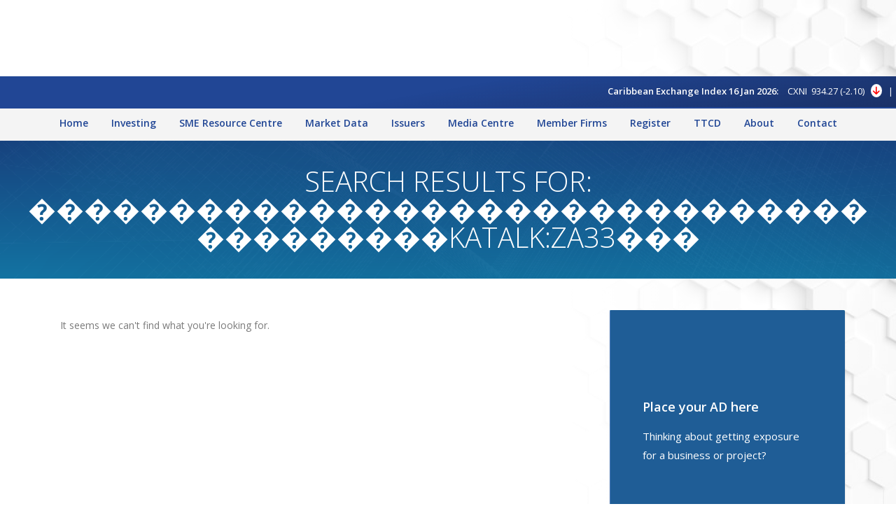

--- FILE ---
content_type: text/html; charset=UTF-8
request_url: https://www.stockex.co.tt/?s=%EF%BF%BD%EF%BF%BD%EF%BF%BD%EF%BF%BD%EF%BF%BD%EF%BF%BD%EF%BF%BD%EF%BF%BD%EF%BF%BD%EF%BF%BD%EF%BF%BD%EF%BF%BD%EF%BF%BD%EF%BF%BD%EF%BF%BD%EF%BF%BD%EF%BF%BD%EF%BF%BD%EF%BF%BD%EF%BF%BD%EF%BF%BD%EF%BF%BD%EF%BF%BD%EF%BF%BD%EF%BF%BD%EF%BF%BD%EF%BF%BD%EF%BF%BD%EF%BF%BD%EF%BF%BD%EF%BF%BD%EF%BF%BD%EF%BF%BD%EF%BF%BD%EF%BF%BD%EF%BF%BD%EF%BF%BD%EF%BF%BD%EF%BF%BDkatalk:za33%EF%BF%BD%EF%BF%BD%EF%BF%BD
body_size: 49759
content:
<!DOCTYPE html>
<html class="html" lang="en-US">
<head>
	<meta charset="UTF-8">
<script>
var gform;gform||(document.addEventListener("gform_main_scripts_loaded",function(){gform.scriptsLoaded=!0}),window.addEventListener("DOMContentLoaded",function(){gform.domLoaded=!0}),gform={domLoaded:!1,scriptsLoaded:!1,initializeOnLoaded:function(o){gform.domLoaded&&gform.scriptsLoaded?o():!gform.domLoaded&&gform.scriptsLoaded?window.addEventListener("DOMContentLoaded",o):document.addEventListener("gform_main_scripts_loaded",o)},hooks:{action:{},filter:{}},addAction:function(o,n,r,t){gform.addHook("action",o,n,r,t)},addFilter:function(o,n,r,t){gform.addHook("filter",o,n,r,t)},doAction:function(o){gform.doHook("action",o,arguments)},applyFilters:function(o){return gform.doHook("filter",o,arguments)},removeAction:function(o,n){gform.removeHook("action",o,n)},removeFilter:function(o,n,r){gform.removeHook("filter",o,n,r)},addHook:function(o,n,r,t,i){null==gform.hooks[o][n]&&(gform.hooks[o][n]=[]);var e=gform.hooks[o][n];null==i&&(i=n+"_"+e.length),gform.hooks[o][n].push({tag:i,callable:r,priority:t=null==t?10:t})},doHook:function(n,o,r){var t;if(r=Array.prototype.slice.call(r,1),null!=gform.hooks[n][o]&&((o=gform.hooks[n][o]).sort(function(o,n){return o.priority-n.priority}),o.forEach(function(o){"function"!=typeof(t=o.callable)&&(t=window[t]),"action"==n?t.apply(null,r):r[0]=t.apply(null,r)})),"filter"==n)return r[0]},removeHook:function(o,n,t,i){var r;null!=gform.hooks[o][n]&&(r=(r=gform.hooks[o][n]).filter(function(o,n,r){return!!(null!=i&&i!=o.tag||null!=t&&t!=o.priority)}),gform.hooks[o][n]=r)}});
</script>

	<link rel="profile" href="https://gmpg.org/xfn/11">

	<title>&quot;���������������������������������������katalk:za33���&quot; - TTSE</title>
<meta name="viewport" content="width=device-width, initial-scale=1"><meta name="robots" content="index, follow">
<meta name="googlebot" content="index, follow, max-snippet:-1, max-image-preview:large, max-video-preview:-1">
<meta name="bingbot" content="index, follow, max-snippet:-1, max-image-preview:large, max-video-preview:-1">
<link rel="canonical" href="https://www.stockex.co.tt/search/���������������������������������������katalk:za33���">
<meta property="og:url" content="https://www.stockex.co.tt/search/���������������������������������������katalk:za33���">
<meta property="og:site_name" content="TTSE">
<meta property="og:locale" content="en_US">
<meta property="og:type" content="object">
<meta property="og:title" content="&quot;���������������������������������������katalk:za33���&quot; - TTSE">
<meta property="fb:pages" content="">
<meta property="fb:admins" content="">
<meta property="fb:app_id" content="">
<meta name="twitter:card" content="summary">
<meta name="twitter:site" content="">
<meta name="twitter:creator" content="">
<meta name="twitter:title" content="&quot;���������������������������������������katalk:za33���&quot; - TTSE">
<link rel='dns-prefetch' href='//www.google.com' />
<link rel="alternate" type="application/rss+xml" title="TTSE &raquo; Feed" href="https://www.stockex.co.tt/feed/" />
<link rel="alternate" type="application/rss+xml" title="TTSE &raquo; Comments Feed" href="https://www.stockex.co.tt/comments/feed/" />
<link rel="alternate" type="application/rss+xml" title="TTSE &raquo; Search Results for &#8220;���������������������������������������katalk:za33���&#8221; Feed" href="https://www.stockex.co.tt/search/%EF%BF%BD%EF%BF%BD%EF%BF%BD%EF%BF%BD%EF%BF%BD%EF%BF%BD%EF%BF%BD%EF%BF%BD%EF%BF%BD%EF%BF%BD%EF%BF%BD%EF%BF%BD%EF%BF%BD%EF%BF%BD%EF%BF%BD%EF%BF%BD%EF%BF%BD%EF%BF%BD%EF%BF%BD%EF%BF%BD%EF%BF%BD%EF%BF%BD%EF%BF%BD%EF%BF%BD%EF%BF%BD%EF%BF%BD%EF%BF%BD%EF%BF%BD%EF%BF%BD%EF%BF%BD%EF%BF%BD%EF%BF%BD%EF%BF%BD%EF%BF%BD%EF%BF%BD%EF%BF%BD%EF%BF%BD%EF%BF%BD%EF%BF%BDkatalk%3Aza33%EF%BF%BD%EF%BF%BD%EF%BF%BD/feed/rss2/" />
<script>
window._wpemojiSettings = {"baseUrl":"https:\/\/s.w.org\/images\/core\/emoji\/14.0.0\/72x72\/","ext":".png","svgUrl":"https:\/\/s.w.org\/images\/core\/emoji\/14.0.0\/svg\/","svgExt":".svg","source":{"concatemoji":"https:\/\/www.stockex.co.tt\/wp-includes\/js\/wp-emoji-release.min.js?ver=6.4.7"}};
/*! This file is auto-generated */
!function(i,n){var o,s,e;function c(e){try{var t={supportTests:e,timestamp:(new Date).valueOf()};sessionStorage.setItem(o,JSON.stringify(t))}catch(e){}}function p(e,t,n){e.clearRect(0,0,e.canvas.width,e.canvas.height),e.fillText(t,0,0);var t=new Uint32Array(e.getImageData(0,0,e.canvas.width,e.canvas.height).data),r=(e.clearRect(0,0,e.canvas.width,e.canvas.height),e.fillText(n,0,0),new Uint32Array(e.getImageData(0,0,e.canvas.width,e.canvas.height).data));return t.every(function(e,t){return e===r[t]})}function u(e,t,n){switch(t){case"flag":return n(e,"\ud83c\udff3\ufe0f\u200d\u26a7\ufe0f","\ud83c\udff3\ufe0f\u200b\u26a7\ufe0f")?!1:!n(e,"\ud83c\uddfa\ud83c\uddf3","\ud83c\uddfa\u200b\ud83c\uddf3")&&!n(e,"\ud83c\udff4\udb40\udc67\udb40\udc62\udb40\udc65\udb40\udc6e\udb40\udc67\udb40\udc7f","\ud83c\udff4\u200b\udb40\udc67\u200b\udb40\udc62\u200b\udb40\udc65\u200b\udb40\udc6e\u200b\udb40\udc67\u200b\udb40\udc7f");case"emoji":return!n(e,"\ud83e\udef1\ud83c\udffb\u200d\ud83e\udef2\ud83c\udfff","\ud83e\udef1\ud83c\udffb\u200b\ud83e\udef2\ud83c\udfff")}return!1}function f(e,t,n){var r="undefined"!=typeof WorkerGlobalScope&&self instanceof WorkerGlobalScope?new OffscreenCanvas(300,150):i.createElement("canvas"),a=r.getContext("2d",{willReadFrequently:!0}),o=(a.textBaseline="top",a.font="600 32px Arial",{});return e.forEach(function(e){o[e]=t(a,e,n)}),o}function t(e){var t=i.createElement("script");t.src=e,t.defer=!0,i.head.appendChild(t)}"undefined"!=typeof Promise&&(o="wpEmojiSettingsSupports",s=["flag","emoji"],n.supports={everything:!0,everythingExceptFlag:!0},e=new Promise(function(e){i.addEventListener("DOMContentLoaded",e,{once:!0})}),new Promise(function(t){var n=function(){try{var e=JSON.parse(sessionStorage.getItem(o));if("object"==typeof e&&"number"==typeof e.timestamp&&(new Date).valueOf()<e.timestamp+604800&&"object"==typeof e.supportTests)return e.supportTests}catch(e){}return null}();if(!n){if("undefined"!=typeof Worker&&"undefined"!=typeof OffscreenCanvas&&"undefined"!=typeof URL&&URL.createObjectURL&&"undefined"!=typeof Blob)try{var e="postMessage("+f.toString()+"("+[JSON.stringify(s),u.toString(),p.toString()].join(",")+"));",r=new Blob([e],{type:"text/javascript"}),a=new Worker(URL.createObjectURL(r),{name:"wpTestEmojiSupports"});return void(a.onmessage=function(e){c(n=e.data),a.terminate(),t(n)})}catch(e){}c(n=f(s,u,p))}t(n)}).then(function(e){for(var t in e)n.supports[t]=e[t],n.supports.everything=n.supports.everything&&n.supports[t],"flag"!==t&&(n.supports.everythingExceptFlag=n.supports.everythingExceptFlag&&n.supports[t]);n.supports.everythingExceptFlag=n.supports.everythingExceptFlag&&!n.supports.flag,n.DOMReady=!1,n.readyCallback=function(){n.DOMReady=!0}}).then(function(){return e}).then(function(){var e;n.supports.everything||(n.readyCallback(),(e=n.source||{}).concatemoji?t(e.concatemoji):e.wpemoji&&e.twemoji&&(t(e.twemoji),t(e.wpemoji)))}))}((window,document),window._wpemojiSettings);
</script>

<link rel='stylesheet' id='gforms_reset_css-css' href='https://www.stockex.co.tt/wp-content/plugins/gravityforms/legacy/css/formreset.min.css?ver=2.8.18' media='all' />
<link rel='stylesheet' id='gforms_datepicker_css-css' href='https://www.stockex.co.tt/wp-content/plugins/gravityforms/legacy/css/datepicker.min.css?ver=2.8.18' media='all' />
<link rel='stylesheet' id='gforms_formsmain_css-css' href='https://www.stockex.co.tt/wp-content/plugins/gravityforms/legacy/css/formsmain.min.css?ver=2.8.18' media='all' />
<link rel='stylesheet' id='gforms_ready_class_css-css' href='https://www.stockex.co.tt/wp-content/plugins/gravityforms/legacy/css/readyclass.min.css?ver=2.8.18' media='all' />
<link rel='stylesheet' id='gforms_browsers_css-css' href='https://www.stockex.co.tt/wp-content/plugins/gravityforms/legacy/css/browsers.min.css?ver=2.8.18' media='all' />
<link rel='stylesheet' id='gform_basic-css' href='https://www.stockex.co.tt/wp-content/plugins/gravityforms/assets/css/dist/basic.min.css?ver=2.8.18' media='all' />
<link rel='stylesheet' id='gform_theme_components-css' href='https://www.stockex.co.tt/wp-content/plugins/gravityforms/assets/css/dist/theme-components.min.css?ver=2.8.18' media='all' />
<link rel='stylesheet' id='gform_theme_ie11-css' href='https://www.stockex.co.tt/wp-content/plugins/gravityforms/assets/css/dist/theme-ie11.min.css?ver=2.8.18' media='all' />
<link rel='stylesheet' id='gform_theme-css' href='https://www.stockex.co.tt/wp-content/plugins/gravityforms/assets/css/dist/theme.min.css?ver=2.8.18' media='all' />
<link rel='stylesheet' id='elementor-frontend-css' href='https://www.stockex.co.tt/wp-content/plugins/elementor/assets/css/frontend.min.css?ver=3.19.4' media='all' />
<style id='elementor-frontend-inline-css'>
@-webkit-keyframes ha_fadeIn{0%{opacity:0}to{opacity:1}}@keyframes ha_fadeIn{0%{opacity:0}to{opacity:1}}@-webkit-keyframes ha_zoomIn{0%{opacity:0;-webkit-transform:scale3d(.3,.3,.3);transform:scale3d(.3,.3,.3)}50%{opacity:1}}@keyframes ha_zoomIn{0%{opacity:0;-webkit-transform:scale3d(.3,.3,.3);transform:scale3d(.3,.3,.3)}50%{opacity:1}}@-webkit-keyframes ha_rollIn{0%{opacity:0;-webkit-transform:translate3d(-100%,0,0) rotate3d(0,0,1,-120deg);transform:translate3d(-100%,0,0) rotate3d(0,0,1,-120deg)}to{opacity:1}}@keyframes ha_rollIn{0%{opacity:0;-webkit-transform:translate3d(-100%,0,0) rotate3d(0,0,1,-120deg);transform:translate3d(-100%,0,0) rotate3d(0,0,1,-120deg)}to{opacity:1}}@-webkit-keyframes ha_bounce{0%,20%,53%,to{-webkit-animation-timing-function:cubic-bezier(.215,.61,.355,1);animation-timing-function:cubic-bezier(.215,.61,.355,1)}40%,43%{-webkit-transform:translate3d(0,-30px,0) scaleY(1.1);transform:translate3d(0,-30px,0) scaleY(1.1);-webkit-animation-timing-function:cubic-bezier(.755,.05,.855,.06);animation-timing-function:cubic-bezier(.755,.05,.855,.06)}70%{-webkit-transform:translate3d(0,-15px,0) scaleY(1.05);transform:translate3d(0,-15px,0) scaleY(1.05);-webkit-animation-timing-function:cubic-bezier(.755,.05,.855,.06);animation-timing-function:cubic-bezier(.755,.05,.855,.06)}80%{-webkit-transition-timing-function:cubic-bezier(.215,.61,.355,1);transition-timing-function:cubic-bezier(.215,.61,.355,1);-webkit-transform:translate3d(0,0,0) scaleY(.95);transform:translate3d(0,0,0) scaleY(.95)}90%{-webkit-transform:translate3d(0,-4px,0) scaleY(1.02);transform:translate3d(0,-4px,0) scaleY(1.02)}}@keyframes ha_bounce{0%,20%,53%,to{-webkit-animation-timing-function:cubic-bezier(.215,.61,.355,1);animation-timing-function:cubic-bezier(.215,.61,.355,1)}40%,43%{-webkit-transform:translate3d(0,-30px,0) scaleY(1.1);transform:translate3d(0,-30px,0) scaleY(1.1);-webkit-animation-timing-function:cubic-bezier(.755,.05,.855,.06);animation-timing-function:cubic-bezier(.755,.05,.855,.06)}70%{-webkit-transform:translate3d(0,-15px,0) scaleY(1.05);transform:translate3d(0,-15px,0) scaleY(1.05);-webkit-animation-timing-function:cubic-bezier(.755,.05,.855,.06);animation-timing-function:cubic-bezier(.755,.05,.855,.06)}80%{-webkit-transition-timing-function:cubic-bezier(.215,.61,.355,1);transition-timing-function:cubic-bezier(.215,.61,.355,1);-webkit-transform:translate3d(0,0,0) scaleY(.95);transform:translate3d(0,0,0) scaleY(.95)}90%{-webkit-transform:translate3d(0,-4px,0) scaleY(1.02);transform:translate3d(0,-4px,0) scaleY(1.02)}}@-webkit-keyframes ha_bounceIn{0%,20%,40%,60%,80%,to{-webkit-animation-timing-function:cubic-bezier(.215,.61,.355,1);animation-timing-function:cubic-bezier(.215,.61,.355,1)}0%{opacity:0;-webkit-transform:scale3d(.3,.3,.3);transform:scale3d(.3,.3,.3)}20%{-webkit-transform:scale3d(1.1,1.1,1.1);transform:scale3d(1.1,1.1,1.1)}40%{-webkit-transform:scale3d(.9,.9,.9);transform:scale3d(.9,.9,.9)}60%{opacity:1;-webkit-transform:scale3d(1.03,1.03,1.03);transform:scale3d(1.03,1.03,1.03)}80%{-webkit-transform:scale3d(.97,.97,.97);transform:scale3d(.97,.97,.97)}to{opacity:1}}@keyframes ha_bounceIn{0%,20%,40%,60%,80%,to{-webkit-animation-timing-function:cubic-bezier(.215,.61,.355,1);animation-timing-function:cubic-bezier(.215,.61,.355,1)}0%{opacity:0;-webkit-transform:scale3d(.3,.3,.3);transform:scale3d(.3,.3,.3)}20%{-webkit-transform:scale3d(1.1,1.1,1.1);transform:scale3d(1.1,1.1,1.1)}40%{-webkit-transform:scale3d(.9,.9,.9);transform:scale3d(.9,.9,.9)}60%{opacity:1;-webkit-transform:scale3d(1.03,1.03,1.03);transform:scale3d(1.03,1.03,1.03)}80%{-webkit-transform:scale3d(.97,.97,.97);transform:scale3d(.97,.97,.97)}to{opacity:1}}@-webkit-keyframes ha_flipInX{0%{opacity:0;-webkit-transform:perspective(400px) rotate3d(1,0,0,90deg);transform:perspective(400px) rotate3d(1,0,0,90deg);-webkit-animation-timing-function:ease-in;animation-timing-function:ease-in}40%{-webkit-transform:perspective(400px) rotate3d(1,0,0,-20deg);transform:perspective(400px) rotate3d(1,0,0,-20deg);-webkit-animation-timing-function:ease-in;animation-timing-function:ease-in}60%{opacity:1;-webkit-transform:perspective(400px) rotate3d(1,0,0,10deg);transform:perspective(400px) rotate3d(1,0,0,10deg)}80%{-webkit-transform:perspective(400px) rotate3d(1,0,0,-5deg);transform:perspective(400px) rotate3d(1,0,0,-5deg)}}@keyframes ha_flipInX{0%{opacity:0;-webkit-transform:perspective(400px) rotate3d(1,0,0,90deg);transform:perspective(400px) rotate3d(1,0,0,90deg);-webkit-animation-timing-function:ease-in;animation-timing-function:ease-in}40%{-webkit-transform:perspective(400px) rotate3d(1,0,0,-20deg);transform:perspective(400px) rotate3d(1,0,0,-20deg);-webkit-animation-timing-function:ease-in;animation-timing-function:ease-in}60%{opacity:1;-webkit-transform:perspective(400px) rotate3d(1,0,0,10deg);transform:perspective(400px) rotate3d(1,0,0,10deg)}80%{-webkit-transform:perspective(400px) rotate3d(1,0,0,-5deg);transform:perspective(400px) rotate3d(1,0,0,-5deg)}}@-webkit-keyframes ha_flipInY{0%{opacity:0;-webkit-transform:perspective(400px) rotate3d(0,1,0,90deg);transform:perspective(400px) rotate3d(0,1,0,90deg);-webkit-animation-timing-function:ease-in;animation-timing-function:ease-in}40%{-webkit-transform:perspective(400px) rotate3d(0,1,0,-20deg);transform:perspective(400px) rotate3d(0,1,0,-20deg);-webkit-animation-timing-function:ease-in;animation-timing-function:ease-in}60%{opacity:1;-webkit-transform:perspective(400px) rotate3d(0,1,0,10deg);transform:perspective(400px) rotate3d(0,1,0,10deg)}80%{-webkit-transform:perspective(400px) rotate3d(0,1,0,-5deg);transform:perspective(400px) rotate3d(0,1,0,-5deg)}}@keyframes ha_flipInY{0%{opacity:0;-webkit-transform:perspective(400px) rotate3d(0,1,0,90deg);transform:perspective(400px) rotate3d(0,1,0,90deg);-webkit-animation-timing-function:ease-in;animation-timing-function:ease-in}40%{-webkit-transform:perspective(400px) rotate3d(0,1,0,-20deg);transform:perspective(400px) rotate3d(0,1,0,-20deg);-webkit-animation-timing-function:ease-in;animation-timing-function:ease-in}60%{opacity:1;-webkit-transform:perspective(400px) rotate3d(0,1,0,10deg);transform:perspective(400px) rotate3d(0,1,0,10deg)}80%{-webkit-transform:perspective(400px) rotate3d(0,1,0,-5deg);transform:perspective(400px) rotate3d(0,1,0,-5deg)}}@-webkit-keyframes ha_swing{20%{-webkit-transform:rotate3d(0,0,1,15deg);transform:rotate3d(0,0,1,15deg)}40%{-webkit-transform:rotate3d(0,0,1,-10deg);transform:rotate3d(0,0,1,-10deg)}60%{-webkit-transform:rotate3d(0,0,1,5deg);transform:rotate3d(0,0,1,5deg)}80%{-webkit-transform:rotate3d(0,0,1,-5deg);transform:rotate3d(0,0,1,-5deg)}}@keyframes ha_swing{20%{-webkit-transform:rotate3d(0,0,1,15deg);transform:rotate3d(0,0,1,15deg)}40%{-webkit-transform:rotate3d(0,0,1,-10deg);transform:rotate3d(0,0,1,-10deg)}60%{-webkit-transform:rotate3d(0,0,1,5deg);transform:rotate3d(0,0,1,5deg)}80%{-webkit-transform:rotate3d(0,0,1,-5deg);transform:rotate3d(0,0,1,-5deg)}}@-webkit-keyframes ha_slideInDown{0%{visibility:visible;-webkit-transform:translate3d(0,-100%,0);transform:translate3d(0,-100%,0)}}@keyframes ha_slideInDown{0%{visibility:visible;-webkit-transform:translate3d(0,-100%,0);transform:translate3d(0,-100%,0)}}@-webkit-keyframes ha_slideInUp{0%{visibility:visible;-webkit-transform:translate3d(0,100%,0);transform:translate3d(0,100%,0)}}@keyframes ha_slideInUp{0%{visibility:visible;-webkit-transform:translate3d(0,100%,0);transform:translate3d(0,100%,0)}}@-webkit-keyframes ha_slideInLeft{0%{visibility:visible;-webkit-transform:translate3d(-100%,0,0);transform:translate3d(-100%,0,0)}}@keyframes ha_slideInLeft{0%{visibility:visible;-webkit-transform:translate3d(-100%,0,0);transform:translate3d(-100%,0,0)}}@-webkit-keyframes ha_slideInRight{0%{visibility:visible;-webkit-transform:translate3d(100%,0,0);transform:translate3d(100%,0,0)}}@keyframes ha_slideInRight{0%{visibility:visible;-webkit-transform:translate3d(100%,0,0);transform:translate3d(100%,0,0)}}.ha_fadeIn{-webkit-animation-name:ha_fadeIn;animation-name:ha_fadeIn}.ha_zoomIn{-webkit-animation-name:ha_zoomIn;animation-name:ha_zoomIn}.ha_rollIn{-webkit-animation-name:ha_rollIn;animation-name:ha_rollIn}.ha_bounce{-webkit-transform-origin:center bottom;-ms-transform-origin:center bottom;transform-origin:center bottom;-webkit-animation-name:ha_bounce;animation-name:ha_bounce}.ha_bounceIn{-webkit-animation-name:ha_bounceIn;animation-name:ha_bounceIn;-webkit-animation-duration:.75s;-webkit-animation-duration:calc(var(--animate-duration)*.75);animation-duration:.75s;animation-duration:calc(var(--animate-duration)*.75)}.ha_flipInX,.ha_flipInY{-webkit-animation-name:ha_flipInX;animation-name:ha_flipInX;-webkit-backface-visibility:visible!important;backface-visibility:visible!important}.ha_flipInY{-webkit-animation-name:ha_flipInY;animation-name:ha_flipInY}.ha_swing{-webkit-transform-origin:top center;-ms-transform-origin:top center;transform-origin:top center;-webkit-animation-name:ha_swing;animation-name:ha_swing}.ha_slideInDown{-webkit-animation-name:ha_slideInDown;animation-name:ha_slideInDown}.ha_slideInUp{-webkit-animation-name:ha_slideInUp;animation-name:ha_slideInUp}.ha_slideInLeft{-webkit-animation-name:ha_slideInLeft;animation-name:ha_slideInLeft}.ha_slideInRight{-webkit-animation-name:ha_slideInRight;animation-name:ha_slideInRight}.ha-css-transform-yes{-webkit-transition-duration:var(--ha-tfx-transition-duration, .2s);transition-duration:var(--ha-tfx-transition-duration, .2s);-webkit-transition-property:-webkit-transform;transition-property:transform;transition-property:transform,-webkit-transform;-webkit-transform:translate(var(--ha-tfx-translate-x, 0),var(--ha-tfx-translate-y, 0)) scale(var(--ha-tfx-scale-x, 1),var(--ha-tfx-scale-y, 1)) skew(var(--ha-tfx-skew-x, 0),var(--ha-tfx-skew-y, 0)) rotateX(var(--ha-tfx-rotate-x, 0)) rotateY(var(--ha-tfx-rotate-y, 0)) rotateZ(var(--ha-tfx-rotate-z, 0));transform:translate(var(--ha-tfx-translate-x, 0),var(--ha-tfx-translate-y, 0)) scale(var(--ha-tfx-scale-x, 1),var(--ha-tfx-scale-y, 1)) skew(var(--ha-tfx-skew-x, 0),var(--ha-tfx-skew-y, 0)) rotateX(var(--ha-tfx-rotate-x, 0)) rotateY(var(--ha-tfx-rotate-y, 0)) rotateZ(var(--ha-tfx-rotate-z, 0))}.ha-css-transform-yes:hover{-webkit-transform:translate(var(--ha-tfx-translate-x-hover, var(--ha-tfx-translate-x, 0)),var(--ha-tfx-translate-y-hover, var(--ha-tfx-translate-y, 0))) scale(var(--ha-tfx-scale-x-hover, var(--ha-tfx-scale-x, 1)),var(--ha-tfx-scale-y-hover, var(--ha-tfx-scale-y, 1))) skew(var(--ha-tfx-skew-x-hover, var(--ha-tfx-skew-x, 0)),var(--ha-tfx-skew-y-hover, var(--ha-tfx-skew-y, 0))) rotateX(var(--ha-tfx-rotate-x-hover, var(--ha-tfx-rotate-x, 0))) rotateY(var(--ha-tfx-rotate-y-hover, var(--ha-tfx-rotate-y, 0))) rotateZ(var(--ha-tfx-rotate-z-hover, var(--ha-tfx-rotate-z, 0)));transform:translate(var(--ha-tfx-translate-x-hover, var(--ha-tfx-translate-x, 0)),var(--ha-tfx-translate-y-hover, var(--ha-tfx-translate-y, 0))) scale(var(--ha-tfx-scale-x-hover, var(--ha-tfx-scale-x, 1)),var(--ha-tfx-scale-y-hover, var(--ha-tfx-scale-y, 1))) skew(var(--ha-tfx-skew-x-hover, var(--ha-tfx-skew-x, 0)),var(--ha-tfx-skew-y-hover, var(--ha-tfx-skew-y, 0))) rotateX(var(--ha-tfx-rotate-x-hover, var(--ha-tfx-rotate-x, 0))) rotateY(var(--ha-tfx-rotate-y-hover, var(--ha-tfx-rotate-y, 0))) rotateZ(var(--ha-tfx-rotate-z-hover, var(--ha-tfx-rotate-z, 0)))}.happy-addon>.elementor-widget-container{word-wrap:break-word;overflow-wrap:break-word}.happy-addon>.elementor-widget-container,.happy-addon>.elementor-widget-container *{-webkit-box-sizing:border-box;box-sizing:border-box}.happy-addon p:empty{display:none}.happy-addon .elementor-inline-editing{min-height:auto!important}.happy-addon-pro img{max-width:100%;height:auto;-o-object-fit:cover;object-fit:cover}.ha-screen-reader-text{position:absolute;overflow:hidden;clip:rect(1px,1px,1px,1px);margin:-1px;padding:0;width:1px;height:1px;border:0;word-wrap:normal!important;-webkit-clip-path:inset(50%);clip-path:inset(50%)}.ha-has-bg-overlay>.elementor-widget-container{position:relative;z-index:1}.ha-has-bg-overlay>.elementor-widget-container:before{position:absolute;top:0;left:0;z-index:-1;width:100%;height:100%;content:""}.ha-popup--is-enabled .ha-js-popup,.ha-popup--is-enabled .ha-js-popup img{cursor:-webkit-zoom-in!important;cursor:zoom-in!important}.mfp-wrap .mfp-arrow,.mfp-wrap .mfp-close{background-color:transparent}.mfp-wrap .mfp-arrow:focus,.mfp-wrap .mfp-close:focus{outline-width:thin}.ha-advanced-tooltip-enable{position:relative;cursor:pointer;--ha-tooltip-arrow-color:black;--ha-tooltip-arrow-distance:0}.ha-advanced-tooltip-enable .ha-advanced-tooltip-content{position:absolute;z-index:999;display:none;padding:5px 0;width:120px;height:auto;border-radius:6px;background-color:#000;color:#fff;text-align:center;opacity:0}.ha-advanced-tooltip-enable .ha-advanced-tooltip-content::after{position:absolute;border-width:5px;border-style:solid;content:""}.ha-advanced-tooltip-enable .ha-advanced-tooltip-content.no-arrow::after{visibility:hidden}.ha-advanced-tooltip-enable .ha-advanced-tooltip-content.show{display:inline-block;opacity:1}.ha-advanced-tooltip-enable.ha-advanced-tooltip-top .ha-advanced-tooltip-content,body[data-elementor-device-mode=tablet] .ha-advanced-tooltip-enable.ha-advanced-tooltip-tablet-top .ha-advanced-tooltip-content{top:unset;right:0;bottom:calc(101% + var(--ha-tooltip-arrow-distance));left:0;margin:0 auto}.ha-advanced-tooltip-enable.ha-advanced-tooltip-top .ha-advanced-tooltip-content::after,body[data-elementor-device-mode=tablet] .ha-advanced-tooltip-enable.ha-advanced-tooltip-tablet-top .ha-advanced-tooltip-content::after{top:100%;right:unset;bottom:unset;left:50%;border-color:var(--ha-tooltip-arrow-color) transparent transparent transparent;-webkit-transform:translateX(-50%);-ms-transform:translateX(-50%);transform:translateX(-50%)}.ha-advanced-tooltip-enable.ha-advanced-tooltip-bottom .ha-advanced-tooltip-content,body[data-elementor-device-mode=tablet] .ha-advanced-tooltip-enable.ha-advanced-tooltip-tablet-bottom .ha-advanced-tooltip-content{top:calc(101% + var(--ha-tooltip-arrow-distance));right:0;bottom:unset;left:0;margin:0 auto}.ha-advanced-tooltip-enable.ha-advanced-tooltip-bottom .ha-advanced-tooltip-content::after,body[data-elementor-device-mode=tablet] .ha-advanced-tooltip-enable.ha-advanced-tooltip-tablet-bottom .ha-advanced-tooltip-content::after{top:unset;right:unset;bottom:100%;left:50%;border-color:transparent transparent var(--ha-tooltip-arrow-color) transparent;-webkit-transform:translateX(-50%);-ms-transform:translateX(-50%);transform:translateX(-50%)}.ha-advanced-tooltip-enable.ha-advanced-tooltip-left .ha-advanced-tooltip-content,body[data-elementor-device-mode=tablet] .ha-advanced-tooltip-enable.ha-advanced-tooltip-tablet-left .ha-advanced-tooltip-content{top:50%;right:calc(101% + var(--ha-tooltip-arrow-distance));bottom:unset;left:unset;-webkit-transform:translateY(-50%);-ms-transform:translateY(-50%);transform:translateY(-50%)}.ha-advanced-tooltip-enable.ha-advanced-tooltip-left .ha-advanced-tooltip-content::after,body[data-elementor-device-mode=tablet] .ha-advanced-tooltip-enable.ha-advanced-tooltip-tablet-left .ha-advanced-tooltip-content::after{top:50%;right:unset;bottom:unset;left:100%;border-color:transparent transparent transparent var(--ha-tooltip-arrow-color);-webkit-transform:translateY(-50%);-ms-transform:translateY(-50%);transform:translateY(-50%)}.ha-advanced-tooltip-enable.ha-advanced-tooltip-right .ha-advanced-tooltip-content,body[data-elementor-device-mode=tablet] .ha-advanced-tooltip-enable.ha-advanced-tooltip-tablet-right .ha-advanced-tooltip-content{top:50%;right:unset;bottom:unset;left:calc(101% + var(--ha-tooltip-arrow-distance));-webkit-transform:translateY(-50%);-ms-transform:translateY(-50%);transform:translateY(-50%)}.ha-advanced-tooltip-enable.ha-advanced-tooltip-right .ha-advanced-tooltip-content::after,body[data-elementor-device-mode=tablet] .ha-advanced-tooltip-enable.ha-advanced-tooltip-tablet-right .ha-advanced-tooltip-content::after{top:50%;right:100%;bottom:unset;left:unset;border-color:transparent var(--ha-tooltip-arrow-color) transparent transparent;-webkit-transform:translateY(-50%);-ms-transform:translateY(-50%);transform:translateY(-50%)}body[data-elementor-device-mode=mobile] .ha-advanced-tooltip-enable.ha-advanced-tooltip-mobile-top .ha-advanced-tooltip-content{top:unset;right:0;bottom:calc(101% + var(--ha-tooltip-arrow-distance));left:0;margin:0 auto}body[data-elementor-device-mode=mobile] .ha-advanced-tooltip-enable.ha-advanced-tooltip-mobile-top .ha-advanced-tooltip-content::after{top:100%;right:unset;bottom:unset;left:50%;border-color:var(--ha-tooltip-arrow-color) transparent transparent transparent;-webkit-transform:translateX(-50%);-ms-transform:translateX(-50%);transform:translateX(-50%)}body[data-elementor-device-mode=mobile] .ha-advanced-tooltip-enable.ha-advanced-tooltip-mobile-bottom .ha-advanced-tooltip-content{top:calc(101% + var(--ha-tooltip-arrow-distance));right:0;bottom:unset;left:0;margin:0 auto}body[data-elementor-device-mode=mobile] .ha-advanced-tooltip-enable.ha-advanced-tooltip-mobile-bottom .ha-advanced-tooltip-content::after{top:unset;right:unset;bottom:100%;left:50%;border-color:transparent transparent var(--ha-tooltip-arrow-color) transparent;-webkit-transform:translateX(-50%);-ms-transform:translateX(-50%);transform:translateX(-50%)}body[data-elementor-device-mode=mobile] .ha-advanced-tooltip-enable.ha-advanced-tooltip-mobile-left .ha-advanced-tooltip-content{top:50%;right:calc(101% + var(--ha-tooltip-arrow-distance));bottom:unset;left:unset;-webkit-transform:translateY(-50%);-ms-transform:translateY(-50%);transform:translateY(-50%)}body[data-elementor-device-mode=mobile] .ha-advanced-tooltip-enable.ha-advanced-tooltip-mobile-left .ha-advanced-tooltip-content::after{top:50%;right:unset;bottom:unset;left:100%;border-color:transparent transparent transparent var(--ha-tooltip-arrow-color);-webkit-transform:translateY(-50%);-ms-transform:translateY(-50%);transform:translateY(-50%)}body[data-elementor-device-mode=mobile] .ha-advanced-tooltip-enable.ha-advanced-tooltip-mobile-right .ha-advanced-tooltip-content{top:50%;right:unset;bottom:unset;left:calc(101% + var(--ha-tooltip-arrow-distance));-webkit-transform:translateY(-50%);-ms-transform:translateY(-50%);transform:translateY(-50%)}body[data-elementor-device-mode=mobile] .ha-advanced-tooltip-enable.ha-advanced-tooltip-mobile-right .ha-advanced-tooltip-content::after{top:50%;right:100%;bottom:unset;left:unset;border-color:transparent var(--ha-tooltip-arrow-color) transparent transparent;-webkit-transform:translateY(-50%);-ms-transform:translateY(-50%);transform:translateY(-50%)}body.elementor-editor-active .happy-addon.ha-gravityforms .gform_wrapper{display:block!important}.ha-scroll-to-top-wrap.ha-scroll-to-top-hide{display:none}.ha-scroll-to-top-wrap.edit-mode,.ha-scroll-to-top-wrap.single-page-off{display:none!important}.ha-scroll-to-top-button{position:fixed;right:15px;bottom:15px;z-index:9999;display:-webkit-box;display:-webkit-flex;display:-ms-flexbox;display:flex;-webkit-box-align:center;-webkit-align-items:center;align-items:center;-ms-flex-align:center;-webkit-box-pack:center;-ms-flex-pack:center;-webkit-justify-content:center;justify-content:center;width:50px;height:50px;border-radius:50px;background-color:#5636d1;color:#fff;text-align:center;opacity:1;cursor:pointer;-webkit-transition:all .3s;transition:all .3s}.ha-scroll-to-top-button i{color:#fff;font-size:16px}.ha-scroll-to-top-button:hover{background-color:#e2498a}
</style>
<link rel='stylesheet' id='eael-general-css' href='https://www.stockex.co.tt/wp-content/plugins/essential-addons-for-elementor-lite/assets/front-end/css/view/general.min.css?ver=5.9.10' media='all' />
<link rel='stylesheet' id='eael-52528-css' href='https://www.stockex.co.tt/wp-content/uploads/essential-addons-elementor/eael-52528.css?ver=6.4.7' media='all' />
<style id='wp-emoji-styles-inline-css'>

	img.wp-smiley, img.emoji {
		display: inline !important;
		border: none !important;
		box-shadow: none !important;
		height: 1em !important;
		width: 1em !important;
		margin: 0 0.07em !important;
		vertical-align: -0.1em !important;
		background: none !important;
		padding: 0 !important;
	}
</style>
<link rel='stylesheet' id='wp-block-library-css' href='https://www.stockex.co.tt/wp-includes/css/dist/block-library/style.min.css?ver=6.4.7' media='all' />
<style id='wp-block-library-theme-inline-css'>
.wp-block-audio figcaption{color:#555;font-size:13px;text-align:center}.is-dark-theme .wp-block-audio figcaption{color:hsla(0,0%,100%,.65)}.wp-block-audio{margin:0 0 1em}.wp-block-code{border:1px solid #ccc;border-radius:4px;font-family:Menlo,Consolas,monaco,monospace;padding:.8em 1em}.wp-block-embed figcaption{color:#555;font-size:13px;text-align:center}.is-dark-theme .wp-block-embed figcaption{color:hsla(0,0%,100%,.65)}.wp-block-embed{margin:0 0 1em}.blocks-gallery-caption{color:#555;font-size:13px;text-align:center}.is-dark-theme .blocks-gallery-caption{color:hsla(0,0%,100%,.65)}.wp-block-image figcaption{color:#555;font-size:13px;text-align:center}.is-dark-theme .wp-block-image figcaption{color:hsla(0,0%,100%,.65)}.wp-block-image{margin:0 0 1em}.wp-block-pullquote{border-bottom:4px solid;border-top:4px solid;color:currentColor;margin-bottom:1.75em}.wp-block-pullquote cite,.wp-block-pullquote footer,.wp-block-pullquote__citation{color:currentColor;font-size:.8125em;font-style:normal;text-transform:uppercase}.wp-block-quote{border-left:.25em solid;margin:0 0 1.75em;padding-left:1em}.wp-block-quote cite,.wp-block-quote footer{color:currentColor;font-size:.8125em;font-style:normal;position:relative}.wp-block-quote.has-text-align-right{border-left:none;border-right:.25em solid;padding-left:0;padding-right:1em}.wp-block-quote.has-text-align-center{border:none;padding-left:0}.wp-block-quote.is-large,.wp-block-quote.is-style-large,.wp-block-quote.is-style-plain{border:none}.wp-block-search .wp-block-search__label{font-weight:700}.wp-block-search__button{border:1px solid #ccc;padding:.375em .625em}:where(.wp-block-group.has-background){padding:1.25em 2.375em}.wp-block-separator.has-css-opacity{opacity:.4}.wp-block-separator{border:none;border-bottom:2px solid;margin-left:auto;margin-right:auto}.wp-block-separator.has-alpha-channel-opacity{opacity:1}.wp-block-separator:not(.is-style-wide):not(.is-style-dots){width:100px}.wp-block-separator.has-background:not(.is-style-dots){border-bottom:none;height:1px}.wp-block-separator.has-background:not(.is-style-wide):not(.is-style-dots){height:2px}.wp-block-table{margin:0 0 1em}.wp-block-table td,.wp-block-table th{word-break:normal}.wp-block-table figcaption{color:#555;font-size:13px;text-align:center}.is-dark-theme .wp-block-table figcaption{color:hsla(0,0%,100%,.65)}.wp-block-video figcaption{color:#555;font-size:13px;text-align:center}.is-dark-theme .wp-block-video figcaption{color:hsla(0,0%,100%,.65)}.wp-block-video{margin:0 0 1em}.wp-block-template-part.has-background{margin-bottom:0;margin-top:0;padding:1.25em 2.375em}
</style>
<style id='pdfemb-pdf-embedder-viewer-style-inline-css'>
.wp-block-pdfemb-pdf-embedder-viewer{max-width:none}

</style>
<link rel='stylesheet' id='jet-engine-frontend-css' href='https://www.stockex.co.tt/wp-content/plugins/jet-engine/assets/css/frontend.css?ver=3.4.0' media='all' />
<style id='wpseopress-local-business-style-inline-css'>
span.wp-block-wpseopress-local-business-field{margin-right:8px}

</style>
<style id='classic-theme-styles-inline-css'>
/*! This file is auto-generated */
.wp-block-button__link{color:#fff;background-color:#32373c;border-radius:9999px;box-shadow:none;text-decoration:none;padding:calc(.667em + 2px) calc(1.333em + 2px);font-size:1.125em}.wp-block-file__button{background:#32373c;color:#fff;text-decoration:none}
</style>
<style id='global-styles-inline-css'>
body{--wp--preset--color--black: #000000;--wp--preset--color--cyan-bluish-gray: #abb8c3;--wp--preset--color--white: #ffffff;--wp--preset--color--pale-pink: #f78da7;--wp--preset--color--vivid-red: #cf2e2e;--wp--preset--color--luminous-vivid-orange: #ff6900;--wp--preset--color--luminous-vivid-amber: #fcb900;--wp--preset--color--light-green-cyan: #7bdcb5;--wp--preset--color--vivid-green-cyan: #00d084;--wp--preset--color--pale-cyan-blue: #8ed1fc;--wp--preset--color--vivid-cyan-blue: #0693e3;--wp--preset--color--vivid-purple: #9b51e0;--wp--preset--gradient--vivid-cyan-blue-to-vivid-purple: linear-gradient(135deg,rgba(6,147,227,1) 0%,rgb(155,81,224) 100%);--wp--preset--gradient--light-green-cyan-to-vivid-green-cyan: linear-gradient(135deg,rgb(122,220,180) 0%,rgb(0,208,130) 100%);--wp--preset--gradient--luminous-vivid-amber-to-luminous-vivid-orange: linear-gradient(135deg,rgba(252,185,0,1) 0%,rgba(255,105,0,1) 100%);--wp--preset--gradient--luminous-vivid-orange-to-vivid-red: linear-gradient(135deg,rgba(255,105,0,1) 0%,rgb(207,46,46) 100%);--wp--preset--gradient--very-light-gray-to-cyan-bluish-gray: linear-gradient(135deg,rgb(238,238,238) 0%,rgb(169,184,195) 100%);--wp--preset--gradient--cool-to-warm-spectrum: linear-gradient(135deg,rgb(74,234,220) 0%,rgb(151,120,209) 20%,rgb(207,42,186) 40%,rgb(238,44,130) 60%,rgb(251,105,98) 80%,rgb(254,248,76) 100%);--wp--preset--gradient--blush-light-purple: linear-gradient(135deg,rgb(255,206,236) 0%,rgb(152,150,240) 100%);--wp--preset--gradient--blush-bordeaux: linear-gradient(135deg,rgb(254,205,165) 0%,rgb(254,45,45) 50%,rgb(107,0,62) 100%);--wp--preset--gradient--luminous-dusk: linear-gradient(135deg,rgb(255,203,112) 0%,rgb(199,81,192) 50%,rgb(65,88,208) 100%);--wp--preset--gradient--pale-ocean: linear-gradient(135deg,rgb(255,245,203) 0%,rgb(182,227,212) 50%,rgb(51,167,181) 100%);--wp--preset--gradient--electric-grass: linear-gradient(135deg,rgb(202,248,128) 0%,rgb(113,206,126) 100%);--wp--preset--gradient--midnight: linear-gradient(135deg,rgb(2,3,129) 0%,rgb(40,116,252) 100%);--wp--preset--font-size--small: 13px;--wp--preset--font-size--medium: 20px;--wp--preset--font-size--large: 36px;--wp--preset--font-size--x-large: 42px;--wp--preset--spacing--20: 0.44rem;--wp--preset--spacing--30: 0.67rem;--wp--preset--spacing--40: 1rem;--wp--preset--spacing--50: 1.5rem;--wp--preset--spacing--60: 2.25rem;--wp--preset--spacing--70: 3.38rem;--wp--preset--spacing--80: 5.06rem;--wp--preset--shadow--natural: 6px 6px 9px rgba(0, 0, 0, 0.2);--wp--preset--shadow--deep: 12px 12px 50px rgba(0, 0, 0, 0.4);--wp--preset--shadow--sharp: 6px 6px 0px rgba(0, 0, 0, 0.2);--wp--preset--shadow--outlined: 6px 6px 0px -3px rgba(255, 255, 255, 1), 6px 6px rgba(0, 0, 0, 1);--wp--preset--shadow--crisp: 6px 6px 0px rgba(0, 0, 0, 1);}:where(.is-layout-flex){gap: 0.5em;}:where(.is-layout-grid){gap: 0.5em;}body .is-layout-flow > .alignleft{float: left;margin-inline-start: 0;margin-inline-end: 2em;}body .is-layout-flow > .alignright{float: right;margin-inline-start: 2em;margin-inline-end: 0;}body .is-layout-flow > .aligncenter{margin-left: auto !important;margin-right: auto !important;}body .is-layout-constrained > .alignleft{float: left;margin-inline-start: 0;margin-inline-end: 2em;}body .is-layout-constrained > .alignright{float: right;margin-inline-start: 2em;margin-inline-end: 0;}body .is-layout-constrained > .aligncenter{margin-left: auto !important;margin-right: auto !important;}body .is-layout-constrained > :where(:not(.alignleft):not(.alignright):not(.alignfull)){max-width: var(--wp--style--global--content-size);margin-left: auto !important;margin-right: auto !important;}body .is-layout-constrained > .alignwide{max-width: var(--wp--style--global--wide-size);}body .is-layout-flex{display: flex;}body .is-layout-flex{flex-wrap: wrap;align-items: center;}body .is-layout-flex > *{margin: 0;}body .is-layout-grid{display: grid;}body .is-layout-grid > *{margin: 0;}:where(.wp-block-columns.is-layout-flex){gap: 2em;}:where(.wp-block-columns.is-layout-grid){gap: 2em;}:where(.wp-block-post-template.is-layout-flex){gap: 1.25em;}:where(.wp-block-post-template.is-layout-grid){gap: 1.25em;}.has-black-color{color: var(--wp--preset--color--black) !important;}.has-cyan-bluish-gray-color{color: var(--wp--preset--color--cyan-bluish-gray) !important;}.has-white-color{color: var(--wp--preset--color--white) !important;}.has-pale-pink-color{color: var(--wp--preset--color--pale-pink) !important;}.has-vivid-red-color{color: var(--wp--preset--color--vivid-red) !important;}.has-luminous-vivid-orange-color{color: var(--wp--preset--color--luminous-vivid-orange) !important;}.has-luminous-vivid-amber-color{color: var(--wp--preset--color--luminous-vivid-amber) !important;}.has-light-green-cyan-color{color: var(--wp--preset--color--light-green-cyan) !important;}.has-vivid-green-cyan-color{color: var(--wp--preset--color--vivid-green-cyan) !important;}.has-pale-cyan-blue-color{color: var(--wp--preset--color--pale-cyan-blue) !important;}.has-vivid-cyan-blue-color{color: var(--wp--preset--color--vivid-cyan-blue) !important;}.has-vivid-purple-color{color: var(--wp--preset--color--vivid-purple) !important;}.has-black-background-color{background-color: var(--wp--preset--color--black) !important;}.has-cyan-bluish-gray-background-color{background-color: var(--wp--preset--color--cyan-bluish-gray) !important;}.has-white-background-color{background-color: var(--wp--preset--color--white) !important;}.has-pale-pink-background-color{background-color: var(--wp--preset--color--pale-pink) !important;}.has-vivid-red-background-color{background-color: var(--wp--preset--color--vivid-red) !important;}.has-luminous-vivid-orange-background-color{background-color: var(--wp--preset--color--luminous-vivid-orange) !important;}.has-luminous-vivid-amber-background-color{background-color: var(--wp--preset--color--luminous-vivid-amber) !important;}.has-light-green-cyan-background-color{background-color: var(--wp--preset--color--light-green-cyan) !important;}.has-vivid-green-cyan-background-color{background-color: var(--wp--preset--color--vivid-green-cyan) !important;}.has-pale-cyan-blue-background-color{background-color: var(--wp--preset--color--pale-cyan-blue) !important;}.has-vivid-cyan-blue-background-color{background-color: var(--wp--preset--color--vivid-cyan-blue) !important;}.has-vivid-purple-background-color{background-color: var(--wp--preset--color--vivid-purple) !important;}.has-black-border-color{border-color: var(--wp--preset--color--black) !important;}.has-cyan-bluish-gray-border-color{border-color: var(--wp--preset--color--cyan-bluish-gray) !important;}.has-white-border-color{border-color: var(--wp--preset--color--white) !important;}.has-pale-pink-border-color{border-color: var(--wp--preset--color--pale-pink) !important;}.has-vivid-red-border-color{border-color: var(--wp--preset--color--vivid-red) !important;}.has-luminous-vivid-orange-border-color{border-color: var(--wp--preset--color--luminous-vivid-orange) !important;}.has-luminous-vivid-amber-border-color{border-color: var(--wp--preset--color--luminous-vivid-amber) !important;}.has-light-green-cyan-border-color{border-color: var(--wp--preset--color--light-green-cyan) !important;}.has-vivid-green-cyan-border-color{border-color: var(--wp--preset--color--vivid-green-cyan) !important;}.has-pale-cyan-blue-border-color{border-color: var(--wp--preset--color--pale-cyan-blue) !important;}.has-vivid-cyan-blue-border-color{border-color: var(--wp--preset--color--vivid-cyan-blue) !important;}.has-vivid-purple-border-color{border-color: var(--wp--preset--color--vivid-purple) !important;}.has-vivid-cyan-blue-to-vivid-purple-gradient-background{background: var(--wp--preset--gradient--vivid-cyan-blue-to-vivid-purple) !important;}.has-light-green-cyan-to-vivid-green-cyan-gradient-background{background: var(--wp--preset--gradient--light-green-cyan-to-vivid-green-cyan) !important;}.has-luminous-vivid-amber-to-luminous-vivid-orange-gradient-background{background: var(--wp--preset--gradient--luminous-vivid-amber-to-luminous-vivid-orange) !important;}.has-luminous-vivid-orange-to-vivid-red-gradient-background{background: var(--wp--preset--gradient--luminous-vivid-orange-to-vivid-red) !important;}.has-very-light-gray-to-cyan-bluish-gray-gradient-background{background: var(--wp--preset--gradient--very-light-gray-to-cyan-bluish-gray) !important;}.has-cool-to-warm-spectrum-gradient-background{background: var(--wp--preset--gradient--cool-to-warm-spectrum) !important;}.has-blush-light-purple-gradient-background{background: var(--wp--preset--gradient--blush-light-purple) !important;}.has-blush-bordeaux-gradient-background{background: var(--wp--preset--gradient--blush-bordeaux) !important;}.has-luminous-dusk-gradient-background{background: var(--wp--preset--gradient--luminous-dusk) !important;}.has-pale-ocean-gradient-background{background: var(--wp--preset--gradient--pale-ocean) !important;}.has-electric-grass-gradient-background{background: var(--wp--preset--gradient--electric-grass) !important;}.has-midnight-gradient-background{background: var(--wp--preset--gradient--midnight) !important;}.has-small-font-size{font-size: var(--wp--preset--font-size--small) !important;}.has-medium-font-size{font-size: var(--wp--preset--font-size--medium) !important;}.has-large-font-size{font-size: var(--wp--preset--font-size--large) !important;}.has-x-large-font-size{font-size: var(--wp--preset--font-size--x-large) !important;}
.wp-block-navigation a:where(:not(.wp-element-button)){color: inherit;}
:where(.wp-block-post-template.is-layout-flex){gap: 1.25em;}:where(.wp-block-post-template.is-layout-grid){gap: 1.25em;}
:where(.wp-block-columns.is-layout-flex){gap: 2em;}:where(.wp-block-columns.is-layout-grid){gap: 2em;}
.wp-block-pullquote{font-size: 1.5em;line-height: 1.6;}
</style>
<link rel='stylesheet' id='ae-pro-css-css' href='https://www.stockex.co.tt/wp-content/plugins/anywhere-elementor-pro/includes/assets/css/ae-pro.min.css?ver=6.4.7' media='all' />
<link rel='stylesheet' id='dashicons-css' href='https://www.stockex.co.tt/wp-includes/css/dashicons.min.css?ver=6.4.7' media='all' />
<link rel='stylesheet' id='cmicca-frontend-css' href='https://www.stockex.co.tt/wp-content/plugins/invitation-code-content-access/asset/css/frontend.css?ver=1.5.4.10' media='all' />
<link rel='stylesheet' id='vegas-css-css' href='https://www.stockex.co.tt/wp-content/plugins/anywhere-elementor-pro/includes/assets/lib/vegas/vegas.min.css?ver=6.4.7' media='all' />
<link rel='stylesheet' id='oceanwp-style-css' href='https://www.stockex.co.tt/wp-content/themes/oceanwp/assets/css/style.min.css?ver=1.0' media='all' />
<link rel='stylesheet' id='child-style-css' href='https://www.stockex.co.tt/wp-content/themes/oceanwp-child-theme-master/style.css?ver=6.4.7' media='all' />
<link rel='stylesheet' id='font-awesome-css' href='https://www.stockex.co.tt/wp-content/themes/oceanwp/assets/fonts/fontawesome/css/all.min.css?ver=5.15.1' media='all' />
<link rel='stylesheet' id='simple-line-icons-css' href='https://www.stockex.co.tt/wp-content/themes/oceanwp/assets/css/third/simple-line-icons.min.css?ver=2.4.0' media='all' />
<link rel='stylesheet' id='elementor-icons-css' href='https://www.stockex.co.tt/wp-content/plugins/elementor/assets/lib/eicons/css/elementor-icons.min.css?ver=5.29.0' media='all' />
<style id='elementor-icons-inline-css'>

		.elementor-add-new-section .elementor-add-templately-promo-button{
            background-color: #5d4fff;
            background-image: url(https://www.stockex.co.tt/wp-content/plugins/essential-addons-for-elementor-lite/assets/admin/images/templately/logo-icon.svg);
            background-repeat: no-repeat;
            background-position: center center;
            position: relative;
        }
        
		.elementor-add-new-section .elementor-add-templately-promo-button > i{
            height: 12px;
        }
        
        body .elementor-add-new-section .elementor-add-section-area-button {
            margin-left: 0;
        }

		.elementor-add-new-section .elementor-add-templately-promo-button{
            background-color: #5d4fff;
            background-image: url(https://www.stockex.co.tt/wp-content/plugins/essential-addons-for-elementor-lite/assets/admin/images/templately/logo-icon.svg);
            background-repeat: no-repeat;
            background-position: center center;
            position: relative;
        }
        
		.elementor-add-new-section .elementor-add-templately-promo-button > i{
            height: 12px;
        }
        
        body .elementor-add-new-section .elementor-add-section-area-button {
            margin-left: 0;
        }

		.elementor-add-new-section .elementor-add-templately-promo-button{
            background-color: #5d4fff;
            background-image: url(https://www.stockex.co.tt/wp-content/plugins/essential-addons-for-elementor-lite/assets/admin/images/templately/logo-icon.svg);
            background-repeat: no-repeat;
            background-position: center center;
            position: relative;
        }
        
		.elementor-add-new-section .elementor-add-templately-promo-button > i{
            height: 12px;
        }
        
        body .elementor-add-new-section .elementor-add-section-area-button {
            margin-left: 0;
        }
</style>
<link rel='stylesheet' id='swiper-css' href='https://www.stockex.co.tt/wp-content/plugins/elementor/assets/lib/swiper/css/swiper.min.css?ver=5.3.6' media='all' />
<link rel='stylesheet' id='elementor-post-12019-css' href='https://www.stockex.co.tt/wp-content/uploads/elementor/css/post-12019.css?ver=1709884843' media='all' />
<link rel='stylesheet' id='elementor-pro-css' href='https://www.stockex.co.tt/wp-content/plugins/elementor-pro/assets/css/frontend.min.css?ver=3.7.2' media='all' />
<link rel='stylesheet' id='font-awesome-5-all-css' href='https://www.stockex.co.tt/wp-content/plugins/elementor/assets/lib/font-awesome/css/all.min.css?ver=3.19.4' media='all' />
<link rel='stylesheet' id='font-awesome-4-shim-css' href='https://www.stockex.co.tt/wp-content/plugins/elementor/assets/lib/font-awesome/css/v4-shims.min.css?ver=3.19.4' media='all' />
<link rel='stylesheet' id='elementor-global-css' href='https://www.stockex.co.tt/wp-content/uploads/elementor/css/global.css?ver=1709884751' media='all' />
<link rel='stylesheet' id='elementor-post-75047-css' href='https://www.stockex.co.tt/wp-content/uploads/elementor/css/post-75047.css?ver=1716807629' media='all' />
<link rel='stylesheet' id='happy-icons-css' href='https://www.stockex.co.tt/wp-content/plugins/happy-elementor-addons/assets/fonts/style.min.css?ver=3.10.4' media='all' />
<link rel='stylesheet' id='elementor-post-88-css' href='https://www.stockex.co.tt/wp-content/uploads/elementor/css/post-88.css?ver=1747530474' media='all' />
<link rel='stylesheet' id='elementor-post-6152-css' href='https://www.stockex.co.tt/wp-content/uploads/elementor/css/post-6152.css?ver=1709886814' media='all' />
<link rel='stylesheet' id='elementor-post-85440-css' href='https://www.stockex.co.tt/wp-content/uploads/elementor/css/post-85440.css?ver=1764598125' media='all' />
<link rel='stylesheet' id='elementor-post-77048-css' href='https://www.stockex.co.tt/wp-content/uploads/elementor/css/post-77048.css?ver=1731434672' media='all' />
<link rel='stylesheet' id='elementor-post-52528-css' href='https://www.stockex.co.tt/wp-content/uploads/elementor/css/post-52528.css?ver=1709884844' media='all' />
<link rel='stylesheet' id='elementor-post-5553-css' href='https://www.stockex.co.tt/wp-content/uploads/elementor/css/post-5553.css?ver=1709884751' media='all' />
<link rel='stylesheet' id='elementor-post-5549-css' href='https://www.stockex.co.tt/wp-content/uploads/elementor/css/post-5549.css?ver=1709884751' media='all' />
<link rel='stylesheet' id='elementor-post-5545-css' href='https://www.stockex.co.tt/wp-content/uploads/elementor/css/post-5545.css?ver=1709884751' media='all' />
<link rel='stylesheet' id='elementor-post-5502-css' href='https://www.stockex.co.tt/wp-content/uploads/elementor/css/post-5502.css?ver=1709884751' media='all' />
<link rel='stylesheet' id='elementor-post-4926-css' href='https://www.stockex.co.tt/wp-content/uploads/elementor/css/post-4926.css?ver=1718306468' media='all' />
<link rel='stylesheet' id='custom-frontend-code-css-css' href='https://www.stockex.co.tt/wp-content/plugins/custom-admin-interface-pro/inc/modules/custom-frontend-code/../../../inc/custom-frontend-style.css?ver=1.31' media='all' />
<style id='custom-frontend-code-css-inline-css'>
/*hide query monitor */
div#query-monitor-main {
    display: none !important;
}
</style>
<link rel='stylesheet' id='oe-widgets-style-css' href='https://www.stockex.co.tt/wp-content/plugins/ocean-extra/assets/css/widgets.css?ver=6.4.7' media='all' />
<link rel='stylesheet' id='google-fonts-1-css' href='https://fonts.googleapis.com/css?family=Open+Sans%3A100%2C100italic%2C200%2C200italic%2C300%2C300italic%2C400%2C400italic%2C500%2C500italic%2C600%2C600italic%2C700%2C700italic%2C800%2C800italic%2C900%2C900italic%7CRaleway%3A100%2C100italic%2C200%2C200italic%2C300%2C300italic%2C400%2C400italic%2C500%2C500italic%2C600%2C600italic%2C700%2C700italic%2C800%2C800italic%2C900%2C900italic&#038;display=auto&#038;ver=6.4.7' media='all' />
<link rel="preconnect" href="https://fonts.gstatic.com/" crossorigin><!--n2css--><script src="https://www.stockex.co.tt/wp-includes/js/jquery/jquery.min.js?ver=3.7.1" id="jquery-core-js"></script>
<script src="https://www.stockex.co.tt/wp-includes/js/jquery/jquery-migrate.min.js?ver=3.4.1" id="jquery-migrate-js"></script>
<script defer='defer' src="https://www.stockex.co.tt/wp-content/plugins/gravityforms/js/jquery.json.min.js?ver=2.8.18" id="gform_json-js"></script>
<script id="gform_gravityforms-js-extra">
var gf_legacy = {"is_legacy":"1"};
var gf_global = {"gf_currency_config":{"name":"U.S. Dollar","symbol_left":"$","symbol_right":"","symbol_padding":"","thousand_separator":",","decimal_separator":".","decimals":2,"code":"USD"},"base_url":"https:\/\/www.stockex.co.tt\/wp-content\/plugins\/gravityforms","number_formats":[],"spinnerUrl":"https:\/\/www.stockex.co.tt\/wp-content\/plugins\/gravityforms\/images\/spinner.svg","version_hash":"2fdbc2f6f4e6cd2a37abe1b14d66fb4b","strings":{"newRowAdded":"New row added.","rowRemoved":"Row removed","formSaved":"The form has been saved.  The content contains the link to return and complete the form."}};
var gf_legacy = {"is_legacy":"1"};
var gf_global = {"gf_currency_config":{"name":"U.S. Dollar","symbol_left":"$","symbol_right":"","symbol_padding":"","thousand_separator":",","decimal_separator":".","decimals":2,"code":"USD"},"base_url":"https:\/\/www.stockex.co.tt\/wp-content\/plugins\/gravityforms","number_formats":[],"spinnerUrl":"https:\/\/www.stockex.co.tt\/wp-content\/plugins\/gravityforms\/images\/spinner.svg","version_hash":"2fdbc2f6f4e6cd2a37abe1b14d66fb4b","strings":{"newRowAdded":"New row added.","rowRemoved":"Row removed","formSaved":"The form has been saved.  The content contains the link to return and complete the form."}};
var gf_legacy = {"is_legacy":"1"};
var gf_global = {"gf_currency_config":{"name":"U.S. Dollar","symbol_left":"$","symbol_right":"","symbol_padding":"","thousand_separator":",","decimal_separator":".","decimals":2,"code":"USD"},"base_url":"https:\/\/www.stockex.co.tt\/wp-content\/plugins\/gravityforms","number_formats":[],"spinnerUrl":"https:\/\/www.stockex.co.tt\/wp-content\/plugins\/gravityforms\/images\/spinner.svg","version_hash":"2fdbc2f6f4e6cd2a37abe1b14d66fb4b","strings":{"newRowAdded":"New row added.","rowRemoved":"Row removed","formSaved":"The form has been saved.  The content contains the link to return and complete the form."}};
var gf_global = {"gf_currency_config":{"name":"U.S. Dollar","symbol_left":"$","symbol_right":"","symbol_padding":"","thousand_separator":",","decimal_separator":".","decimals":2,"code":"USD"},"base_url":"https:\/\/www.stockex.co.tt\/wp-content\/plugins\/gravityforms","number_formats":[],"spinnerUrl":"https:\/\/www.stockex.co.tt\/wp-content\/plugins\/gravityforms\/images\/spinner.svg","version_hash":"2fdbc2f6f4e6cd2a37abe1b14d66fb4b","strings":{"newRowAdded":"New row added.","rowRemoved":"Row removed","formSaved":"The form has been saved.  The content contains the link to return and complete the form."}};
var gf_global = {"gf_currency_config":{"name":"U.S. Dollar","symbol_left":"$","symbol_right":"","symbol_padding":"","thousand_separator":",","decimal_separator":".","decimals":2,"code":"USD"},"base_url":"https:\/\/www.stockex.co.tt\/wp-content\/plugins\/gravityforms","number_formats":[],"spinnerUrl":"https:\/\/www.stockex.co.tt\/wp-content\/plugins\/gravityforms\/images\/spinner.svg","version_hash":"2fdbc2f6f4e6cd2a37abe1b14d66fb4b","strings":{"newRowAdded":"New row added.","rowRemoved":"Row removed","formSaved":"The form has been saved.  The content contains the link to return and complete the form."}};
var gf_global = {"gf_currency_config":{"name":"U.S. Dollar","symbol_left":"$","symbol_right":"","symbol_padding":"","thousand_separator":",","decimal_separator":".","decimals":2,"code":"USD"},"base_url":"https:\/\/www.stockex.co.tt\/wp-content\/plugins\/gravityforms","number_formats":[],"spinnerUrl":"https:\/\/www.stockex.co.tt\/wp-content\/plugins\/gravityforms\/images\/spinner.svg","version_hash":"2fdbc2f6f4e6cd2a37abe1b14d66fb4b","strings":{"newRowAdded":"New row added.","rowRemoved":"Row removed","formSaved":"The form has been saved.  The content contains the link to return and complete the form."}};
var gf_global = {"gf_currency_config":{"name":"U.S. Dollar","symbol_left":"$","symbol_right":"","symbol_padding":"","thousand_separator":",","decimal_separator":".","decimals":2,"code":"USD"},"base_url":"https:\/\/www.stockex.co.tt\/wp-content\/plugins\/gravityforms","number_formats":[],"spinnerUrl":"https:\/\/www.stockex.co.tt\/wp-content\/plugins\/gravityforms\/images\/spinner.svg","version_hash":"2fdbc2f6f4e6cd2a37abe1b14d66fb4b","strings":{"newRowAdded":"New row added.","rowRemoved":"Row removed","formSaved":"The form has been saved.  The content contains the link to return and complete the form."}};
var gf_field_checkbox = {"strings":{"selected":"All choices are selected.","deselected":"All choices are unselected."}};
var gf_global = {"gf_currency_config":{"name":"U.S. Dollar","symbol_left":"$","symbol_right":"","symbol_padding":"","thousand_separator":",","decimal_separator":".","decimals":2,"code":"USD"},"base_url":"https:\/\/www.stockex.co.tt\/wp-content\/plugins\/gravityforms","number_formats":[],"spinnerUrl":"https:\/\/www.stockex.co.tt\/wp-content\/plugins\/gravityforms\/images\/spinner.svg","version_hash":"2fdbc2f6f4e6cd2a37abe1b14d66fb4b","strings":{"newRowAdded":"New row added.","rowRemoved":"Row removed","formSaved":"The form has been saved.  The content contains the link to return and complete the form."}};
var gf_global = {"gf_currency_config":{"name":"U.S. Dollar","symbol_left":"$","symbol_right":"","symbol_padding":"","thousand_separator":",","decimal_separator":".","decimals":2,"code":"USD"},"base_url":"https:\/\/www.stockex.co.tt\/wp-content\/plugins\/gravityforms","number_formats":[],"spinnerUrl":"https:\/\/www.stockex.co.tt\/wp-content\/plugins\/gravityforms\/images\/spinner.svg","version_hash":"2fdbc2f6f4e6cd2a37abe1b14d66fb4b","strings":{"newRowAdded":"New row added.","rowRemoved":"Row removed","formSaved":"The form has been saved.  The content contains the link to return and complete the form."}};
var gf_legacy = {"is_legacy":"1"};
var gf_global = {"gf_currency_config":{"name":"U.S. Dollar","symbol_left":"$","symbol_right":"","symbol_padding":"","thousand_separator":",","decimal_separator":".","decimals":2,"code":"USD"},"base_url":"https:\/\/www.stockex.co.tt\/wp-content\/plugins\/gravityforms","number_formats":[],"spinnerUrl":"https:\/\/www.stockex.co.tt\/wp-content\/plugins\/gravityforms\/images\/spinner.svg","version_hash":"2fdbc2f6f4e6cd2a37abe1b14d66fb4b","strings":{"newRowAdded":"New row added.","rowRemoved":"Row removed","formSaved":"The form has been saved.  The content contains the link to return and complete the form."}};
var gf_legacy = {"is_legacy":"1"};
var gf_global = {"gf_currency_config":{"name":"U.S. Dollar","symbol_left":"$","symbol_right":"","symbol_padding":"","thousand_separator":",","decimal_separator":".","decimals":2,"code":"USD"},"base_url":"https:\/\/www.stockex.co.tt\/wp-content\/plugins\/gravityforms","number_formats":[],"spinnerUrl":"https:\/\/www.stockex.co.tt\/wp-content\/plugins\/gravityforms\/images\/spinner.svg","version_hash":"2fdbc2f6f4e6cd2a37abe1b14d66fb4b","strings":{"newRowAdded":"New row added.","rowRemoved":"Row removed","formSaved":"The form has been saved.  The content contains the link to return and complete the form."}};
var gf_legacy = {"is_legacy":"1"};
var gf_global = {"gf_currency_config":{"name":"U.S. Dollar","symbol_left":"$","symbol_right":"","symbol_padding":"","thousand_separator":",","decimal_separator":".","decimals":2,"code":"USD"},"base_url":"https:\/\/www.stockex.co.tt\/wp-content\/plugins\/gravityforms","number_formats":[],"spinnerUrl":"https:\/\/www.stockex.co.tt\/wp-content\/plugins\/gravityforms\/images\/spinner.svg","version_hash":"2fdbc2f6f4e6cd2a37abe1b14d66fb4b","strings":{"newRowAdded":"New row added.","rowRemoved":"Row removed","formSaved":"The form has been saved.  The content contains the link to return and complete the form."}};
var gf_global = {"gf_currency_config":{"name":"U.S. Dollar","symbol_left":"$","symbol_right":"","symbol_padding":"","thousand_separator":",","decimal_separator":".","decimals":2,"code":"USD"},"base_url":"https:\/\/www.stockex.co.tt\/wp-content\/plugins\/gravityforms","number_formats":[],"spinnerUrl":"https:\/\/www.stockex.co.tt\/wp-content\/plugins\/gravityforms\/images\/spinner.svg","version_hash":"2fdbc2f6f4e6cd2a37abe1b14d66fb4b","strings":{"newRowAdded":"New row added.","rowRemoved":"Row removed","formSaved":"The form has been saved.  The content contains the link to return and complete the form."}};
var gf_global = {"gf_currency_config":{"name":"U.S. Dollar","symbol_left":"$","symbol_right":"","symbol_padding":"","thousand_separator":",","decimal_separator":".","decimals":2,"code":"USD"},"base_url":"https:\/\/www.stockex.co.tt\/wp-content\/plugins\/gravityforms","number_formats":[],"spinnerUrl":"https:\/\/www.stockex.co.tt\/wp-content\/plugins\/gravityforms\/images\/spinner.svg","version_hash":"2fdbc2f6f4e6cd2a37abe1b14d66fb4b","strings":{"newRowAdded":"New row added.","rowRemoved":"Row removed","formSaved":"The form has been saved.  The content contains the link to return and complete the form."}};
var gf_global = {"gf_currency_config":{"name":"U.S. Dollar","symbol_left":"$","symbol_right":"","symbol_padding":"","thousand_separator":",","decimal_separator":".","decimals":2,"code":"USD"},"base_url":"https:\/\/www.stockex.co.tt\/wp-content\/plugins\/gravityforms","number_formats":[],"spinnerUrl":"https:\/\/www.stockex.co.tt\/wp-content\/plugins\/gravityforms\/images\/spinner.svg","version_hash":"2fdbc2f6f4e6cd2a37abe1b14d66fb4b","strings":{"newRowAdded":"New row added.","rowRemoved":"Row removed","formSaved":"The form has been saved.  The content contains the link to return and complete the form."}};
var gf_global = {"gf_currency_config":{"name":"U.S. Dollar","symbol_left":"$","symbol_right":"","symbol_padding":"","thousand_separator":",","decimal_separator":".","decimals":2,"code":"USD"},"base_url":"https:\/\/www.stockex.co.tt\/wp-content\/plugins\/gravityforms","number_formats":[],"spinnerUrl":"https:\/\/www.stockex.co.tt\/wp-content\/plugins\/gravityforms\/images\/spinner.svg","version_hash":"2fdbc2f6f4e6cd2a37abe1b14d66fb4b","strings":{"newRowAdded":"New row added.","rowRemoved":"Row removed","formSaved":"The form has been saved.  The content contains the link to return and complete the form."}};
var gf_field_checkbox = {"strings":{"selected":"All choices are selected.","deselected":"All choices are unselected."}};
var gf_global = {"gf_currency_config":{"name":"U.S. Dollar","symbol_left":"$","symbol_right":"","symbol_padding":"","thousand_separator":",","decimal_separator":".","decimals":2,"code":"USD"},"base_url":"https:\/\/www.stockex.co.tt\/wp-content\/plugins\/gravityforms","number_formats":[],"spinnerUrl":"https:\/\/www.stockex.co.tt\/wp-content\/plugins\/gravityforms\/images\/spinner.svg","version_hash":"2fdbc2f6f4e6cd2a37abe1b14d66fb4b","strings":{"newRowAdded":"New row added.","rowRemoved":"Row removed","formSaved":"The form has been saved.  The content contains the link to return and complete the form."}};
var gf_global = {"gf_currency_config":{"name":"U.S. Dollar","symbol_left":"$","symbol_right":"","symbol_padding":"","thousand_separator":",","decimal_separator":".","decimals":2,"code":"USD"},"base_url":"https:\/\/www.stockex.co.tt\/wp-content\/plugins\/gravityforms","number_formats":[],"spinnerUrl":"https:\/\/www.stockex.co.tt\/wp-content\/plugins\/gravityforms\/images\/spinner.svg","version_hash":"2fdbc2f6f4e6cd2a37abe1b14d66fb4b","strings":{"newRowAdded":"New row added.","rowRemoved":"Row removed","formSaved":"The form has been saved.  The content contains the link to return and complete the form."}};
var gf_legacy = {"is_legacy":"1"};
var gf_global = {"gf_currency_config":{"name":"U.S. Dollar","symbol_left":"$","symbol_right":"","symbol_padding":"","thousand_separator":",","decimal_separator":".","decimals":2,"code":"USD"},"base_url":"https:\/\/www.stockex.co.tt\/wp-content\/plugins\/gravityforms","number_formats":[],"spinnerUrl":"https:\/\/www.stockex.co.tt\/wp-content\/plugins\/gravityforms\/images\/spinner.svg","version_hash":"2fdbc2f6f4e6cd2a37abe1b14d66fb4b","strings":{"newRowAdded":"New row added.","rowRemoved":"Row removed","formSaved":"The form has been saved.  The content contains the link to return and complete the form."}};
var gf_legacy = {"is_legacy":"1"};
var gf_global = {"gf_currency_config":{"name":"U.S. Dollar","symbol_left":"$","symbol_right":"","symbol_padding":"","thousand_separator":",","decimal_separator":".","decimals":2,"code":"USD"},"base_url":"https:\/\/www.stockex.co.tt\/wp-content\/plugins\/gravityforms","number_formats":[],"spinnerUrl":"https:\/\/www.stockex.co.tt\/wp-content\/plugins\/gravityforms\/images\/spinner.svg","version_hash":"2fdbc2f6f4e6cd2a37abe1b14d66fb4b","strings":{"newRowAdded":"New row added.","rowRemoved":"Row removed","formSaved":"The form has been saved.  The content contains the link to return and complete the form."}};
var gf_legacy = {"is_legacy":"1"};
var gf_global = {"gf_currency_config":{"name":"U.S. Dollar","symbol_left":"$","symbol_right":"","symbol_padding":"","thousand_separator":",","decimal_separator":".","decimals":2,"code":"USD"},"base_url":"https:\/\/www.stockex.co.tt\/wp-content\/plugins\/gravityforms","number_formats":[],"spinnerUrl":"https:\/\/www.stockex.co.tt\/wp-content\/plugins\/gravityforms\/images\/spinner.svg","version_hash":"2fdbc2f6f4e6cd2a37abe1b14d66fb4b","strings":{"newRowAdded":"New row added.","rowRemoved":"Row removed","formSaved":"The form has been saved.  The content contains the link to return and complete the form."}};
var gf_global = {"gf_currency_config":{"name":"U.S. Dollar","symbol_left":"$","symbol_right":"","symbol_padding":"","thousand_separator":",","decimal_separator":".","decimals":2,"code":"USD"},"base_url":"https:\/\/www.stockex.co.tt\/wp-content\/plugins\/gravityforms","number_formats":[],"spinnerUrl":"https:\/\/www.stockex.co.tt\/wp-content\/plugins\/gravityforms\/images\/spinner.svg","version_hash":"2fdbc2f6f4e6cd2a37abe1b14d66fb4b","strings":{"newRowAdded":"New row added.","rowRemoved":"Row removed","formSaved":"The form has been saved.  The content contains the link to return and complete the form."}};
var gf_global = {"gf_currency_config":{"name":"U.S. Dollar","symbol_left":"$","symbol_right":"","symbol_padding":"","thousand_separator":",","decimal_separator":".","decimals":2,"code":"USD"},"base_url":"https:\/\/www.stockex.co.tt\/wp-content\/plugins\/gravityforms","number_formats":[],"spinnerUrl":"https:\/\/www.stockex.co.tt\/wp-content\/plugins\/gravityforms\/images\/spinner.svg","version_hash":"2fdbc2f6f4e6cd2a37abe1b14d66fb4b","strings":{"newRowAdded":"New row added.","rowRemoved":"Row removed","formSaved":"The form has been saved.  The content contains the link to return and complete the form."}};
var gf_global = {"gf_currency_config":{"name":"U.S. Dollar","symbol_left":"$","symbol_right":"","symbol_padding":"","thousand_separator":",","decimal_separator":".","decimals":2,"code":"USD"},"base_url":"https:\/\/www.stockex.co.tt\/wp-content\/plugins\/gravityforms","number_formats":[],"spinnerUrl":"https:\/\/www.stockex.co.tt\/wp-content\/plugins\/gravityforms\/images\/spinner.svg","version_hash":"2fdbc2f6f4e6cd2a37abe1b14d66fb4b","strings":{"newRowAdded":"New row added.","rowRemoved":"Row removed","formSaved":"The form has been saved.  The content contains the link to return and complete the form."}};
var gf_global = {"gf_currency_config":{"name":"U.S. Dollar","symbol_left":"$","symbol_right":"","symbol_padding":"","thousand_separator":",","decimal_separator":".","decimals":2,"code":"USD"},"base_url":"https:\/\/www.stockex.co.tt\/wp-content\/plugins\/gravityforms","number_formats":[],"spinnerUrl":"https:\/\/www.stockex.co.tt\/wp-content\/plugins\/gravityforms\/images\/spinner.svg","version_hash":"2fdbc2f6f4e6cd2a37abe1b14d66fb4b","strings":{"newRowAdded":"New row added.","rowRemoved":"Row removed","formSaved":"The form has been saved.  The content contains the link to return and complete the form."}};
var gf_field_checkbox = {"strings":{"selected":"All choices are selected.","deselected":"All choices are unselected."}};
var gf_global = {"gf_currency_config":{"name":"U.S. Dollar","symbol_left":"$","symbol_right":"","symbol_padding":"","thousand_separator":",","decimal_separator":".","decimals":2,"code":"USD"},"base_url":"https:\/\/www.stockex.co.tt\/wp-content\/plugins\/gravityforms","number_formats":[],"spinnerUrl":"https:\/\/www.stockex.co.tt\/wp-content\/plugins\/gravityforms\/images\/spinner.svg","version_hash":"2fdbc2f6f4e6cd2a37abe1b14d66fb4b","strings":{"newRowAdded":"New row added.","rowRemoved":"Row removed","formSaved":"The form has been saved.  The content contains the link to return and complete the form."}};
var gf_global = {"gf_currency_config":{"name":"U.S. Dollar","symbol_left":"$","symbol_right":"","symbol_padding":"","thousand_separator":",","decimal_separator":".","decimals":2,"code":"USD"},"base_url":"https:\/\/www.stockex.co.tt\/wp-content\/plugins\/gravityforms","number_formats":[],"spinnerUrl":"https:\/\/www.stockex.co.tt\/wp-content\/plugins\/gravityforms\/images\/spinner.svg","version_hash":"2fdbc2f6f4e6cd2a37abe1b14d66fb4b","strings":{"newRowAdded":"New row added.","rowRemoved":"Row removed","formSaved":"The form has been saved.  The content contains the link to return and complete the form."}};
var gf_legacy = {"is_legacy":"1"};
var gf_global = {"gf_currency_config":{"name":"U.S. Dollar","symbol_left":"$","symbol_right":"","symbol_padding":"","thousand_separator":",","decimal_separator":".","decimals":2,"code":"USD"},"base_url":"https:\/\/www.stockex.co.tt\/wp-content\/plugins\/gravityforms","number_formats":[],"spinnerUrl":"https:\/\/www.stockex.co.tt\/wp-content\/plugins\/gravityforms\/images\/spinner.svg","version_hash":"2fdbc2f6f4e6cd2a37abe1b14d66fb4b","strings":{"newRowAdded":"New row added.","rowRemoved":"Row removed","formSaved":"The form has been saved.  The content contains the link to return and complete the form."}};
var gf_legacy = {"is_legacy":"1"};
var gf_global = {"gf_currency_config":{"name":"U.S. Dollar","symbol_left":"$","symbol_right":"","symbol_padding":"","thousand_separator":",","decimal_separator":".","decimals":2,"code":"USD"},"base_url":"https:\/\/www.stockex.co.tt\/wp-content\/plugins\/gravityforms","number_formats":[],"spinnerUrl":"https:\/\/www.stockex.co.tt\/wp-content\/plugins\/gravityforms\/images\/spinner.svg","version_hash":"2fdbc2f6f4e6cd2a37abe1b14d66fb4b","strings":{"newRowAdded":"New row added.","rowRemoved":"Row removed","formSaved":"The form has been saved.  The content contains the link to return and complete the form."}};
var gf_legacy = {"is_legacy":"1"};
var gf_global = {"gf_currency_config":{"name":"U.S. Dollar","symbol_left":"$","symbol_right":"","symbol_padding":"","thousand_separator":",","decimal_separator":".","decimals":2,"code":"USD"},"base_url":"https:\/\/www.stockex.co.tt\/wp-content\/plugins\/gravityforms","number_formats":[],"spinnerUrl":"https:\/\/www.stockex.co.tt\/wp-content\/plugins\/gravityforms\/images\/spinner.svg","version_hash":"2fdbc2f6f4e6cd2a37abe1b14d66fb4b","strings":{"newRowAdded":"New row added.","rowRemoved":"Row removed","formSaved":"The form has been saved.  The content contains the link to return and complete the form."}};
var gf_global = {"gf_currency_config":{"name":"U.S. Dollar","symbol_left":"$","symbol_right":"","symbol_padding":"","thousand_separator":",","decimal_separator":".","decimals":2,"code":"USD"},"base_url":"https:\/\/www.stockex.co.tt\/wp-content\/plugins\/gravityforms","number_formats":[],"spinnerUrl":"https:\/\/www.stockex.co.tt\/wp-content\/plugins\/gravityforms\/images\/spinner.svg","version_hash":"2fdbc2f6f4e6cd2a37abe1b14d66fb4b","strings":{"newRowAdded":"New row added.","rowRemoved":"Row removed","formSaved":"The form has been saved.  The content contains the link to return and complete the form."}};
var gf_global = {"gf_currency_config":{"name":"U.S. Dollar","symbol_left":"$","symbol_right":"","symbol_padding":"","thousand_separator":",","decimal_separator":".","decimals":2,"code":"USD"},"base_url":"https:\/\/www.stockex.co.tt\/wp-content\/plugins\/gravityforms","number_formats":[],"spinnerUrl":"https:\/\/www.stockex.co.tt\/wp-content\/plugins\/gravityforms\/images\/spinner.svg","version_hash":"2fdbc2f6f4e6cd2a37abe1b14d66fb4b","strings":{"newRowAdded":"New row added.","rowRemoved":"Row removed","formSaved":"The form has been saved.  The content contains the link to return and complete the form."}};
var gf_global = {"gf_currency_config":{"name":"U.S. Dollar","symbol_left":"$","symbol_right":"","symbol_padding":"","thousand_separator":",","decimal_separator":".","decimals":2,"code":"USD"},"base_url":"https:\/\/www.stockex.co.tt\/wp-content\/plugins\/gravityforms","number_formats":[],"spinnerUrl":"https:\/\/www.stockex.co.tt\/wp-content\/plugins\/gravityforms\/images\/spinner.svg","version_hash":"2fdbc2f6f4e6cd2a37abe1b14d66fb4b","strings":{"newRowAdded":"New row added.","rowRemoved":"Row removed","formSaved":"The form has been saved.  The content contains the link to return and complete the form."}};
var gf_global = {"gf_currency_config":{"name":"U.S. Dollar","symbol_left":"$","symbol_right":"","symbol_padding":"","thousand_separator":",","decimal_separator":".","decimals":2,"code":"USD"},"base_url":"https:\/\/www.stockex.co.tt\/wp-content\/plugins\/gravityforms","number_formats":[],"spinnerUrl":"https:\/\/www.stockex.co.tt\/wp-content\/plugins\/gravityforms\/images\/spinner.svg","version_hash":"2fdbc2f6f4e6cd2a37abe1b14d66fb4b","strings":{"newRowAdded":"New row added.","rowRemoved":"Row removed","formSaved":"The form has been saved.  The content contains the link to return and complete the form."}};
var gf_field_checkbox = {"strings":{"selected":"All choices are selected.","deselected":"All choices are unselected."}};
var gf_global = {"gf_currency_config":{"name":"U.S. Dollar","symbol_left":"$","symbol_right":"","symbol_padding":"","thousand_separator":",","decimal_separator":".","decimals":2,"code":"USD"},"base_url":"https:\/\/www.stockex.co.tt\/wp-content\/plugins\/gravityforms","number_formats":[],"spinnerUrl":"https:\/\/www.stockex.co.tt\/wp-content\/plugins\/gravityforms\/images\/spinner.svg","version_hash":"2fdbc2f6f4e6cd2a37abe1b14d66fb4b","strings":{"newRowAdded":"New row added.","rowRemoved":"Row removed","formSaved":"The form has been saved.  The content contains the link to return and complete the form."}};
var gf_global = {"gf_currency_config":{"name":"U.S. Dollar","symbol_left":"$","symbol_right":"","symbol_padding":"","thousand_separator":",","decimal_separator":".","decimals":2,"code":"USD"},"base_url":"https:\/\/www.stockex.co.tt\/wp-content\/plugins\/gravityforms","number_formats":[],"spinnerUrl":"https:\/\/www.stockex.co.tt\/wp-content\/plugins\/gravityforms\/images\/spinner.svg","version_hash":"2fdbc2f6f4e6cd2a37abe1b14d66fb4b","strings":{"newRowAdded":"New row added.","rowRemoved":"Row removed","formSaved":"The form has been saved.  The content contains the link to return and complete the form."}};
var gform_i18n = {"datepicker":{"days":{"monday":"Mo","tuesday":"Tu","wednesday":"We","thursday":"Th","friday":"Fr","saturday":"Sa","sunday":"Su"},"months":{"january":"January","february":"February","march":"March","april":"April","may":"May","june":"June","july":"July","august":"August","september":"September","october":"October","november":"November","december":"December"},"firstDay":1,"iconText":"Select date"}};
var gf_legacy_multi = {"5":"1","11":"1","8":"1","12":"","6":"1","7":"1","10":"1","1":"1","2":"1"};
var gform_gravityforms = {"strings":{"invalid_file_extension":"This type of file is not allowed. Must be one of the following:","delete_file":"Delete this file","in_progress":"in progress","file_exceeds_limit":"File exceeds size limit","illegal_extension":"This type of file is not allowed.","max_reached":"Maximum number of files reached","unknown_error":"There was a problem while saving the file on the server","currently_uploading":"Please wait for the uploading to complete","cancel":"Cancel","cancel_upload":"Cancel this upload","cancelled":"Cancelled"},"vars":{"images_url":"https:\/\/www.stockex.co.tt\/wp-content\/plugins\/gravityforms\/images"}};
</script>
<script id="gform_gravityforms-js-before">

</script>
<script defer='defer' src="https://www.stockex.co.tt/wp-content/plugins/gravityforms/js/gravityforms.min.js?ver=2.8.18" id="gform_gravityforms-js"></script>
<script defer='defer' src="https://www.stockex.co.tt/wp-content/plugins/gravityforms/assets/js/dist/utils.min.js?ver=50c7bea9c2320e16728e44ae9fde5f26" id="gform_gravityforms_utils-js"></script>
<script id="gform_conditional_logic-js-extra">
var gf_legacy = {"is_legacy":"1"};
var gf_legacy = {"is_legacy":""};
var gf_legacy = {"is_legacy":"1"};
var gf_legacy = {"is_legacy":"1"};
var gf_legacy = {"is_legacy":"1"};
var gf_legacy = {"is_legacy":""};
var gf_legacy = {"is_legacy":"1"};
var gf_legacy = {"is_legacy":"1"};
var gf_legacy = {"is_legacy":"1"};
var gf_legacy = {"is_legacy":""};
var gf_legacy = {"is_legacy":"1"};
var gf_legacy = {"is_legacy":"1"};
var gf_legacy = {"is_legacy":"1"};
var gf_legacy = {"is_legacy":""};
var gf_legacy = {"is_legacy":"1"};
var gf_legacy = {"is_legacy":"1"};
</script>
<script defer='defer' src="https://www.stockex.co.tt/wp-content/plugins/gravityforms/js/conditional_logic.min.js?ver=2.8.18" id="gform_conditional_logic-js"></script>
<script defer='defer' src="https://www.google.com/recaptcha/api.js?hl=en&amp;ver=6.4.7#038;render=explicit" id="gform_recaptcha-js"></script>
<script src="https://www.stockex.co.tt/wp-content/plugins/elementor/assets/lib/font-awesome/js/v4-shims.min.js?ver=3.19.4" id="font-awesome-4-shim-js"></script>
<script src="https://www.stockex.co.tt/wp-content/plugins/custom-admin-interface-pro/inc/modules/custom-frontend-code/../../../inc/custom-frontend-script.js?ver=1.31" id="custom-frontend-code-js-js"></script>
<script id="custom-frontend-code-js-js-after">
jQuery(document).ready(function ($) {
                     
                    });
</script>
<link rel="https://api.w.org/" href="https://www.stockex.co.tt/wp-json/" /><link rel="EditURI" type="application/rsd+xml" title="RSD" href="https://www.stockex.co.tt/xmlrpc.php?rsd" />
<style type="text/css">
.cmicca-overlay {background-color: rgba(0,0,0,0.7) !important;}
.cmicca-loader-overlay {background-color: rgba(0,0,0,0.7) !important;}
</style><meta name="generator" content="Elementor 3.19.4; features: e_optimized_assets_loading, additional_custom_breakpoints, block_editor_assets_optimize, e_image_loading_optimization; settings: css_print_method-external, google_font-enabled, font_display-auto">
<style>.recentcomments a{display:inline !important;padding:0 !important;margin:0 !important;}</style><link rel="icon" href="https://www.stockex.co.tt/wp-content/uploads/2019/09/TTSE-favicon-150x150.png" sizes="32x32" />
<link rel="icon" href="https://www.stockex.co.tt/wp-content/uploads/2019/09/TTSE-favicon.png" sizes="192x192" />
<link rel="apple-touch-icon" href="https://www.stockex.co.tt/wp-content/uploads/2019/09/TTSE-favicon.png" />
<meta name="msapplication-TileImage" content="https://www.stockex.co.tt/wp-content/uploads/2019/09/TTSE-favicon.png" />
		<style id="wp-custom-css">
			div#elementor-tab-content-7501{padding:1px}.banner_sliderx_right{position:relative}.banner_sliderx_right::before{content:"";position:absolute;top:0;right:0;left:-100%;bottom:0;width:150%;/* Adjust the width as needed */background:linear-gradient(to right,rgba(255,255,255,0),#ffffff);z-index:7}.banner_sliderx{position:relative;overflow:hidden}.banner_sliderx::before{content:"";position:absolute;top:0;right:0;bottom:0;width:50%;/* Adjust the width as needed */background:linear-gradient(to left,#ffffff,rgba(0,0,0,0));z-index:5}.elementor-slides .swiper-slide-bg{border:none !important}.conf_notex{color:#ED2926}.elementor-166 .elementor-element.elementor-element-45dd0bd .elementor-social-icon{background-color:#214695;margin:0 5px}.elementor-88 .elementor-element.elementor-element-739b497 .elementor-social-icon{background-color:#fff;--icon-padding:.6em;margin:0 5px}.recentcomments a{display:inline !important;padding:0 !important;margin:0 !important}/*.elementor-5689 .elementor-element.elementor-element-2af14269{transition:background 0.3s,border 0.3s,border-radius 0.3s,box-shadow 0.3s;margin-top:0;margin-bottom:0;padding:1% 1% 1% 1%}*//* Hide Content box on news room front end */#field_5_8{display:none}/* Hide Content box on news room back end */tr.form-field.pods-field.pods-field-input.pods-form-ui-row-type-paragraph.pods-form-ui-row-name-news-content{display:none}/* Non Trading Days Display Style */.ttse_ntd_display th{color:#214695;font-weight:600;text-align:inherit}.ttse_ntd_display table th:last-child{padding-right:0;color:#ED5755}.ttse_ntd_display table tr td:first-child{color:#1B8DC9}/* News Room Style */#category_filter,#symbol_filter{width:95%;margin-bottom:20px}label.symbol_label{color:#214695;font-size:1.5rem;font-weight:600;text-transform:uppercase;line-height:26px}select#symbol_filter{color:#666;font-size:1.3rem;font-weight:400;text-transform:uppercase;line-height:26px}label.category_label{color:#214695;font-size:1.5rem;font-weight:600;text-transform:uppercase;line-height:26px}select#category_filter{color:#666;font-size:1.3rem;font-weight:400;text-transform:uppercase;line-height:26px}p.news_result_count{color:#ED2926;font-size:1.5rem;font-weight:600;text-transform:uppercase;line-height:26px;text-align:center}.news_item{margin:20px 10px;background:#f5f5f5;border-radius:5px;padding:15px}span.pagination_page_text{color:#214695;font-size:1.5rem;font-weight:600;text-transform:uppercase;line-height:26px;margin:25px auto;padding-bottom:50px !important}/* Report pages style*/.report_linkx a{color:white}form.filterz{background:#eee;padding:1.5rem}form.filterz select{background:#ffffff}/*Style for listed securities table*/div#segment_contents{margin-top:6rem}.elementor-slides .swiper-slide-bg{border:solid 1px #214695}#wp-admin-bar-happy-addons>.ab-item>img{margin-top:7px;width:18px;height:18px;display:none}li#wp-admin-bar-gform-forms{display:none}/* ----------------- * News Room Styles * -------------------------- */.eael-post-list-container.layout-advanced .eael-post-list-header .post-categories a.active{background:#214695;color:#fff!important;border-radius:2px}.eael-post-list-container.layout-advanced .eael-post-list-header{margin-bottom:75px;box-shadow:0 2px 2px 0 rgba(0,9,78,.1);border-radius:3px;background:#f5f5f5;border:0 solid}/* ----------------- * Table Heading styles * -------------------------- *//* Daily Equity Summary */table.ordinary_stocks tr th{color:#214695 !important;text-transform:Capitalize;font-size:13px;font-weight:bold;background:#f5f5fd;padding:5px 3px;text-align:center;border-bottom:solid 1px #214695}.dialog-close-button i{color:#214695;background:white;border-radius:50%;border:1px solid #ed2926;padding:5px;box-shadow:0 0 20px 0 #214695}/* Paragraph tag resize */p{margin:0 0 1.5rem !important}/* Index Details page style*/table#index_information tr:first-child th:first-child{color:#ed2926}table#index_information{color:#555}table#index_information th{color:#214695;font-weight:600;background:#f5f5fd;padding:.5%;border-bottom:solid 1px #214695}/* TTSE MArket Indicies */rect.highcharts-background{fill:#f5f5fd}/* Summary Activity */.summary_actx table.dataTable tbody tr{background-color:#f5f5fd}/* Stock Ticker style */marquee >a{color:#fff}strong.ticker_trade_summary_heading{font-size:1.4.5rem;padding-right:10px}strong.ticker_trade_data_heading{font-size:1.4.5rem;padding-right:10px;padding-left:100px}.stock_tickerx{font-size:1.3rem;color:#ffffff;border-bottom:solid 2px #214695}.stock_tickerx .fa-arrow-up,.fa-arrow-up{font-size:1.3rem;position:relative;top:-1px;background:#ffffff;border-radius:50%;padding:3px;margin:6px;font-weight:800}/*.fa-arrow-up{font-size:0.9rem;position:relative;top:-1px;background:#ffffff;border-radius:50%;padding:3px;margin:6px}*/.stock_tickerx .fa-arrow-down,.fa-arrow-down{font-size:1.3rem;position:relative;top:-1px;background:#ffffff;border-radius:50%;padding:3px;margin:6px;/* text-shadow:1px 0 0 #cccccc;*/}/*.fa-arrow-down{font-size:0.9rem;position:relative;top:-1px;background:#ffffff;border-radius:50%;padding:3px;margin:6px}*/.stock_tickerx .fa-circle,.fa-circle{font-size:1rem;position:relative;top:-1.7px;color:#669dd4;background:#ffffff;border-radius:50%;padding:3px;margin:6px}/*.fa-circle{font-size:0.7rem;position:relative;top:-1.7px;color:#669dd4;background:#ffffff;border-radius:50%;padding:3px;margin:6px}*//* MArket indicies charts *//* svg.highcharts-root{height:350px !important}.highcharts-container{height:auto !important}*//* div#highcharts-zkovszc-0{height:350px !important}*//* Summary Activity Chart */table.dataTable tbody td{padding:5px 3px 2px 3px !important}table{border-spacing:10px 0 !important}th.sorting{color:#214695;font-weight:400;width:auto !important}th.sorting_desc,th.sorting_asc{color:#214695;font-weight:400;text-decoration:underline #ed2926;text-underline-position:under;width:auto !important}tr td a{color:#214695;font-weight:600}tr td a:hover{color:#669dd4;font-weight:600}/* Summary Activity Table Buttons*/#myTable_wrapper .dataTables_paginate .paginate_button.previous,#myTable_wrapper .dataTables_paginate .paginate_button.next{background:#214695 !important;border-radius:25px 25px 25px 25px !important;color:#ffffff !important;border:none;font-size:1.2rem;margin:3px}#myTable_wrapper .dataTables_paginate .paginate_button.previous:hover,#myTable_wrapper .dataTables_paginate .paginate_button.next:hover{background:#669dd4 !important;border-radius:25px 25px 25px 25px !important;color:#ffffff !important;border:none;font-size:1.2rem;margin:3px}#myTable_wrapper .dataTables_paginate .paginate_button.current{background:#ed2926 !important;border-radius:25px 25px 25px 25px !important;color:#ffffff !important;font-size:0.9rem !important;border:none;margin:3px}#myTable_wrapper .dataTables_paginate .paginate_button{background:#cccccc !important;border-radius:25px 25px 25px 25px !important;color:#ffffff;font-size:0.9rem;margin:3px}/* Mobile Style for Summary Activity Buttons*/#myTable_m_wrapper .dataTables_paginate .paginate_button.previous,#myTable_m_wrapper .dataTables_paginate .paginate_button.next{background:#214695 !important;border-radius:25px 25px 25px 25px !important;color:#ffffff !important;border:none;font-size:1.2rem;margin:3px}#myTable_m_wrapper .dataTables_paginate .paginate_button.previous:hover,#myTable_m_wrapper .dataTables_paginate .paginate_button.next:hover{background:#669dd4 !important;border-radius:25px 25px 25px 25px !important;color:#ffffff !important;border:none;font-size:1.2rem;margin:3px}#myTable_m_wrapper .dataTables_paginate .paginate_button.current{background:#ed2926 !important;border-radius:25px 25px 25px 25px !important;color:#ffffff !important;font-size:0.9rem !important;border:none;margin:3px}#myTable_m_wrapper .dataTables_paginate .paginate_button{background:#cccccc !important;border-radius:25px 25px 25px 25px !important;color:#ffffff;font-size:0.9rem;margin:3px}/* #myTable_m_wrapper .paginate_button.next:hover{background:#669dd4 !important;border-radius:25px 25px 25px 25px;color:#ffffff;border:none}*//* Header syles */.elementor-element-fd24f1e .elementor-sticky--active{background:#ffffff !important;opacity:1;transition:background 0.1s}/* .ttse_header_section.elementor-sticky--active .ttse_header_logo{z-index:99;width:20%}*//* .ttse_header_section{z-index:99;width:80%}*/.elementor-element-fd24f1e .elementor-sticky--active .ttse_header_logo{width:75%;/* margin-top:33px;*//* margin-bottom:10px;*/transition:width 0.1s,margin-bottom 0.4s}/* Styling for check boxes in forms*/input[type=checkbox]:checked:before{content:\'\\2713\';margin:0;color:#214695;/* background:#214695;*/border:solid 1px #818a91}/* span.glossaryLink,a.glossaryLink{text-decoration:underline dotted !important}*//* Styling for Banner and Footer glossary terms*/.elementor-element-9d847d0 span.glossaryLink,.elementor-element-9152cd3 span.glossaryLink{color:#ffffff !important;/* text-decoration:underline dotted #999999 !important;*/}/*.elementor-element-9152cd3 span.glossaryLink{color:#ffffff !important;text-decoration:underline dotted #999999 !important}*/.elementor-element-9152cd3 span.glossaryLink:hover,.elementor-element-9d847d0 span.glossaryLink:hover{color:#ffffff !important}/* Custom menu style */.elementor-nav-menu--dropdown #menu-2-e21c68c a:hover{background-color:#669dd4;border-radius:25px !important;margin:0.5rem}.elementor-element.elementor-element-e21c68c .elementor-nav-menu--dropdown a.elementor-item-active{background-color:#214695;border-radius:25px}/* Styling short codes titles for stock lists */h2.segment_title{/* font-family:"Raleway",Sans-serif;*/font-size:2.5rem;font-weight:400;text-transform:uppercase;line-height:34px;color:#214695}.elementor-widget-shortcode h2.segment_title::after{color:#fff;content:\'\';border-bottom:solid 3px #ed2926;display:block;width:7rem}/* Old Styling */.ttse_qc_boxz{-webkit-box-shadow:3px 8px 11px -5px rgba(168,168,168,0.79);-moz-box-shadow:3px 8px 11px -5px rgba(168,168,168,0.79);box-shadow:3px 8px 11px -5px rgba(168,168,168,0.79)}.ttse_qc_boxz2{-webkit-box-shadow:0 0.2rem 2.8rem rgba(36,36,36,.1);-moz-box-shadow:0 0.2rem 2.8rem rgba(36,36,36,.1);box-shadow:0 0.2rem 2.8rem rgba(36,36,36,.1);background:#ffffff;height:50px;border-top:solid #ed2926 5px;height:auto;padding:20px 5px 5px 5px}.elementor-54 .elementor-element.elementor-element-d363c65 .slick-slide-inner{background:#669dd4;margin:0 0 0 65%}.elementor-slick-slider .slick-dots-inside .slick-dots{bottom:5px;padding-left:86%}.elementor-widget-slides .elementor-slide-description{font-family:"Roboto Slab",Sans-serif;font-weight:400;text-align:justify}.elementor-slick-slider ul.slick-dots li button#slick-slide-control00:before{line-height:16px;position:absolute;top:0;left:0;width:13px;height:16px;content:\' \';text-align:center;opacity:.85;/* color:#000;*/-webkit-font-smoothing:antialiased;-moz-osx-font-smoothing:grayscale;background:url(https://webwaters.com/wwproj/ttse8681/wp-content/uploads/2019/10/MINI_cube1.png) no-repeat;background-size:contain}.elementor-slick-slider ul.slick-dots li button#slick-slide-control01:before{line-height:16px;position:absolute;top:0;left:0;width:13px;height:16px;content:\' \';text-align:center;opacity:.85;/* color:#000;*/-webkit-font-smoothing:antialiased;-moz-osx-font-smoothing:grayscale;background:url(https://webwaters.com/wwproj/ttse8681/wp-content/uploads/2019/10/MINI_cube2.png) no-repeat;background-size:contain}.elementor-slick-slider ul.slick-dots li button#slick-slide-control02:before{line-height:16px;position:absolute;top:0;left:0;width:13px;height:16px;content:\' \';text-align:center;opacity:.85;/* color:#000;*/-webkit-font-smoothing:antialiased;-moz-osx-font-smoothing:grayscale;background:url(https://webwaters.com/wwproj/ttse8681/wp-content/uploads/2019/10/MINI_cube3.png) no-repeat;background-size:contain}.elementor-slick-slider ul.slick-dots li button#slick-slide-control03:before{line-height:16px;position:absolute;top:0;left:0;width:13px;height:16px;content:\' \';text-align:center;opacity:.85;/* color:#000;*/-webkit-font-smoothing:antialiased;-moz-osx-font-smoothing:grayscale;background:url(https://webwaters.com/wwproj/ttse8681/wp-content/uploads/2019/10/MINI_cube4.png) no-repeat;background-size:contain}li#menu-posts-content_manager{pointer-events:none !important;color:green !important;background:blue !important}.wp-has-submenu.wp-not-current-submenu.menu-top.menu-icon-content_manager{pointer-events:none !important}.blog-entry.large-entry .blog-entry-readmore a{display:inline-block;font-size:11px;line-height:1;border:1px solid #f01313;padding:10px 16px;-webkit-border-radius:2px;-moz-border-radius:2px;-ms-border-radius:2px;border-radius:2px;text-transform:uppercase;letter-spacing:1px}@media only screen and (max-width:700px){/* styles for browsers smaller than 700px;*/.elementor-54 .elementor-element.elementor-element-d363c65 .slick-slide-inner{/* background:#669dd4;*/background:rgba(102,157,212,0.66);margin:0 0 0 0}.elementor-slick-slider .slick-dots-inside .slick-dots{bottom:5px;padding-left:0}}/** Start Envato Elements CSS:Recruitment Business (68-3-0bc077675219c2b7f54651a82bc0b314) **/@media (max-width:667px){.envato-kit-65-mobile-bg-shift{background-position:top center !important}}/** End Envato Elements CSS:Recruitment Business (68-3-0bc077675219c2b7f54651a82bc0b314) **/text.highcharts-credits{display:none}/** Start Envato Elements CSS:Blocks (71-3-d415519effd9e11f35d2438c58ea7ebf) **/.envato-block__preview{overflow:visible}/** End Envato Elements CSS:Blocks (71-3-d415519effd9e11f35d2438c58ea7ebf) **//** Start Envato Elements CSS:Blocks (69-3-4f8cfb8a1a68ec007f2be7a02bdeadd9) **/.envato-kit-66-menu .e--pointer-framed .elementor-item:before{border-radius:1px}.envato-kit-66-subscription-form .elementor-form-fields-wrapper{position:relative}.envato-kit-66-subscription-form .elementor-form-fields-wrapper .elementor-field-type-submit{position:static}.envato-kit-66-subscription-form .elementor-form-fields-wrapper .elementor-field-type-submit button{position:absolute;top:50%;right:6px;transform:translate(0,-50%);-moz-transform:translate(0,-50%);-webmit-transform:translate(0,-50%)}.envato-kit-66-testi-slider .elementor-testimonial__footer{margin-top:-60px !important;z-index:99;position:relative}.envato-kit-66-featured-slider .elementor-slides .slick-prev{width:50px;height:50px;background-color:#ffffff !important;transform:rotate(45deg);-moz-transform:rotate(45deg);-webkit-transform:rotate(45deg);left:-25px !important;-webkit-box-shadow:0 1px 2px 1px rgba(0,0,0,0.32);-moz-box-shadow:0 1px 2px 1px rgba(0,0,0,0.32);box-shadow:0 1px 2px 1px rgba(0,0,0,0.32)}.envato-kit-66-featured-slider .elementor-slides .slick-prev:before{display:block;margin-top:0;margin-left:0;transform:rotate(-45deg);-moz-transform:rotate(-45deg);-webkit-transform:rotate(-45deg)}.envato-kit-66-featured-slider .elementor-slides .slick-next{width:50px;height:50px;background-color:#ffffff !important;transform:rotate(45deg);-moz-transform:rotate(45deg);-webkit-transform:rotate(45deg);right:-25px !important;-webkit-box-shadow:0 1px 2px 1px rgba(0,0,0,0.32);-moz-box-shadow:0 1px 2px 1px rgba(0,0,0,0.32);box-shadow:0 1px 2px 1px rgba(0,0,0,0.32)}.envato-kit-66-featured-slider .elementor-slides .slick-next:before{display:block;margin-top:-5px;margin-right:-5px;transform:rotate(-45deg);-moz-transform:rotate(-45deg);-webkit-transform:rotate(-45deg)}.envato-kit-66-orangetext{color:#f4511e}.envato-kit-66-countdown .elementor-countdown-label{display:inline-block !important;border:2px solid rgba(255,255,255,0.2);padding:9px 20px}/** End Envato Elements CSS:Blocks (69-3-4f8cfb8a1a68ec007f2be7a02bdeadd9) **//** Start Envato Elements CSS:Colourful Gym (14-3-ea0ab7e64b00ae32dfa1d52d76dbf375) **//* * 1. CUSTOM ANIMATION KEYFRAMES * 2. TYPOGRAPHY * 3. GALLERY u2013 ROTATED IMAGES * 4. EVENTS * 5. IMAGE BOX * 6. GALLERY * 7. TRAINER PROFILE *//* 1. CUSTOM ANIMATION KEYFRAMES */@keyframes fadeInUp{from{opacity:0;transform:translate3d(0,100px,0)}to{opacity:1;transform:none}}/* 2. TYPOGRAPHY */.elementor-text-editor p{margin:0 0 .25em}.envato-kit-11-wrap-text{word-wrap:break-word}/* 3. GALLERY u2013 ROTATED IMAGES */.envato-kit-11-gallery_rotate-images .gallery-item:nth-of-type(1n+0) .gallery-icon img{transform:rotate(+0.30deg)}.envato-kit-11-gallery_rotate-images .gallery-item:nth-of-type(2n+0) .gallery-icon img{transform:rotate(-0.50deg)}.envato-kit-11-gallery_rotate-images .gallery-item:nth-of-type(2n+1) .gallery-icon img{transform:rotate(+1.0deg)}.envato-kit-11-gallery_rotate-images .gallery-item:nth-of-type(2n+2) .gallery-icon img{transform:rotate(-0.8deg)}.envato-kit-11-gallery_rotate-images .gallery-item:nth-of-type(2n+3) .gallery-icon img{transform:rotate(+0.1deg)}.envato-kit-11-gallery_rotate-images .gallery-item:nth-of-type(2n+4) .gallery-icon img{transform:rotate(-0.70deg)}.envato-kit-11-gallery_rotate-images .gallery-item .gallery-icon img{transition:1.4s ease;box-shadow:0 6px 6px rgba(0,0,0,0.1)}.envato-kit-11-gallery_rotate-images .gallery-item .gallery-icon img:hover{transform:rotate(0deg);box-shadow:0 2px 20px rgba(0,0,0,0.4)}/* 3. ROTATING ICON */.envato-kit-11-icon-rotate .elementor-icon i{animation:rotation 4s infinite linear}@keyframes rotation{from{transform:rotate(0deg)}to{transform:rotate(359deg)}}/* 4. EVENTS */.envato-kit-11-featured-event{position:absolute;z-index:1;top:0;left:0}.envato-kit-11-featured-event .elementor-icon-box-description{display:none}/* .icon-list--swap-icon-position .elementor-icon-list-item a{display:flex;flex-direction:row-reverse;justify-content:flex-start !important}*/.envato-kit-11-icon-list--swap-icon-position .elementor-icon-list-icon{margin:0 10px;background:#eaeaea;border-radius:50%;width:40px !important;height:40px;align-items:center;display:flex;justify-content:center}@media(min-width:1024px){.sticky-element{top:50px;position:fixed}}/* 5. IMAGE BOX */.envato-kit-11-elementor-image-box-img img{border-radius:50%}/* 6. GALLERY */@media(max-width:1023px) and (min-width:768px){.envato-kit-11-elementor-image-gallery .gallery-columns-8 .gallery-item{max-width:25%}}.envato-kit-11-gallery-caption .elementor-image-carousel-caption{padding:10px}/* 7. TRAINER PROFILE */.envato-kit-11-trainer-profile--number .elementor-heading-title{position:relative;z-index:1}.envato-kit-11-trainer-profile--number .elementor-widget-container{position:relative}.envato-kit-11-trainer-profile--number .elementor-widget-container:before{content:"";background:#bf1c48;position:absolute;width:100px;height:100px;top:0;bottom:0;left:0;right:0;z-index:0;margin:auto;border-radius:50%}/* 8. VIDEO BACKGROUND */.envato-kit-11-video-background .elementor-background-video-embed{left:-66%}@media(max-width:1023px){.envato-kit-11-video-background .elementor-background-video-embed{left:-100%}}/* 9. CONTACT US */.envato-kit-11-section-overflow .elementor-widget-image{overflow:hidden}/** End Envato Elements CSS:Colourful Gym (14-3-ea0ab7e64b00ae32dfa1d52d76dbf375) **//** Start Envato Elements CSS:Blocks (141-3-1d55f1e76be9fb1a8d9de88accbe962f) **/.envato-kit-138-bracket .elementor-widget-container >*:before{content:"[";color:#ffab00;display:inline-block;margin-right:4px;line-height:1em;position:relative;top:-1px}.envato-kit-138-bracket .elementor-widget-container >*:after{content:"]";color:#ffab00;display:inline-block;margin-left:4px;line-height:1em;position:relative;top:-1px}/** End Envato Elements CSS:Blocks (141-3-1d55f1e76be9fb1a8d9de88accbe962f) **//** Start Envato Elements CSS:Blocks (33-3-f2d4515681d0cdeb2a000d0405e47669) **/.envato-kit-30-phone-overlay{position:absolute !important;display:block !important;top:0;left:0;right:0;margin:auto;z-index:1}.envato-kit-30-div-rotate{transform:rotate(90deg)}/** End Envato Elements CSS:Blocks (33-3-f2d4515681d0cdeb2a000d0405e47669) **/td.right{text-align:right}td.center{text-align:center}input.input_date_search{background:white;border:1px solid blue;margin-right:10px}button.button_date_search{border:2px solid #214695;border-radius:3px;background:white;color:#214695}table.ordinary_stocks{box-shadow:0 0 3px 0 silver}table.ordinary_stocks tr th{color:black;text-transform:Capitalize;font-size:13px;font-weight:bold;padding:5px 3px;text-align:center}table.ordinary_stocks tr td{padding:5px 5px;font-size:12px}table.ordinary_stocks tr:nth-child(2n+1) td,table tr:nth-child(2n+1) td i{background:#f1f1f1}/** Start Envato Elements CSS:Blocks (136-3-fc37602abad173a9d9d95d89bbe6bb80) **/.envato-block__preview{overflow:visible !important}/** End Envato Elements CSS:Blocks (136-3-fc37602abad173a9d9d95d89bbe6bb80) **/.post-wrap{box-shadow:0 0 3px 0 silver;margin:1rem 0;padding:1rem}.page-nav-container a{padding:1rem;margin:1rem}table.ordinary_stocks tr th.right{text-align:right}/* Weekly,Monthly,Quarterly and Yearly Reports Date field settings */.reports_datefield_wmqy{user-select:none;pointer-events:none}/* Reports Style for non linkable links */.index_title{pointer-events:none}/* Reports Style for indexes */td.index_title{color:#214695;text-transform:uppercase;font-weight:600}		</style>
		
<script async src='https://www.googletagmanager.com/gtag/js?id=G-BGJMSTZKFL'></script>
<script>
window.dataLayer = window.dataLayer || [];
function gtag(){dataLayer.push(arguments);}gtag('js', new Date());
gtag('config', 'G-BGJMSTZKFL' , {});

</script>

<!-- Google Tag Manager -->
<script>(function(w,d,s,l,i){w[l]=w[l]||[];w[l].push({'gtm.start':
new Date().getTime(),event:'gtm.js'});var f=d.getElementsByTagName(s)[0],
j=d.createElement(s),dl=l!='dataLayer'?'&l='+l:'';j.async=true;j.src=
'https://www.googletagmanager.com/gtm.js?id='+i+dl;f.parentNode.insertBefore(j,f);
})(window,document,'script','dataLayer','GTM-MPGT72G');</script>
<!-- End Google Tag Manager -->

<!-- Google Tag Manager -->
<script>(function(w,d,s,l,i){w[l]=w[l]||[];w[l].push({'gtm.start':
new Date().getTime(),event:'gtm.js'});var f=d.getElementsByTagName(s)[0],
j=d.createElement(s),dl=l!='dataLayer'?'&l='+l:'';j.async=true;j.src=
'https://www.googletagmanager.com/gtm.js?id='+i+dl;f.parentNode.insertBefore(j,f);
})(window,document,'script','dataLayer','GTM-KRHGDPQC');</script>
<!-- End Google Tag Manager --><!-- OceanWP CSS -->
<style type="text/css">
/* General CSS */#scroll-top{border-radius:35px}#scroll-top{background-color:#214695}#scroll-top:hover{background-color:#ed2926}
</style></head>

<body class="search search-no-results wp-embed-responsive oceanwp-theme dropdown-mobile no-header-border default-breakpoint has-sidebar content-right-sidebar page-header-disabled has-breadcrumbs elementor-default elementor-template-full-width elementor-kit-12019 elementor-page-6152" itemscope="itemscope" itemtype="https://schema.org/WebPage">

	
<!-- Google Tag Manager (noscript) -->
<noscript><iframe src="https://www.googletagmanager.com/ns.html?id=GTM-MPGT72G"
height="0" width="0" style="display:none;visibility:hidden"></iframe></noscript>
<!-- End Google Tag Manager (noscript) -->

<!-- Google Tag Manager (noscript) -->
<noscript><iframe src="https://www.googletagmanager.com/ns.html?id=GTM-KRHGDPQC"
height="0" width="0" style="display:none;visibility:hidden"></iframe></noscript>
<!-- End Google Tag Manager (noscript) -->
	
	<div id="outer-wrap" class="site clr">

		<a class="skip-link screen-reader-text" href="#main">Skip to content</a>

		
		<div id="wrap" class="clr">

			
			
<header id="site-header" class="clr" data-height="74" itemscope="itemscope" itemtype="https://schema.org/WPHeader" role="banner">

			<div data-elementor-type="header" data-elementor-id="75047" class="elementor elementor-75047 elementor-location-header">
					<div class="elementor-section-wrap">
								<section class="has_ae_slider elementor-section elementor-top-section elementor-element elementor-element-d3b38e4 elementor-section-stretched elementor-section-full_width elementor-hidden-tablet elementor-hidden-mobile elementor-section-height-default elementor-section-height-default ae-bg-gallery-type-default" data-id="d3b38e4" data-element_type="section" data-settings="{&quot;stretch_section&quot;:&quot;section-stretched&quot;,&quot;background_background&quot;:&quot;classic&quot;}">
							<div class="elementor-background-overlay"></div>
							<div class="elementor-container elementor-column-gap-default">
					<div class="has_ae_slider elementor-column elementor-col-50 elementor-top-column elementor-element elementor-element-bdbe277 elementor-hidden-phone ae-bg-gallery-type-default" data-id="bdbe277" data-element_type="column" data-settings="{&quot;background_background&quot;:&quot;classic&quot;}">
			<div class="elementor-widget-wrap elementor-element-populated">
						<section class="has_ae_slider elementor-section elementor-inner-section elementor-element elementor-element-11aa36f ttse_header_section elementor-section-boxed elementor-section-height-default elementor-section-height-default ae-bg-gallery-type-default" data-id="11aa36f" data-element_type="section">
						<div class="elementor-container elementor-column-gap-default">
					<div class="has_ae_slider elementor-column elementor-col-33 elementor-inner-column elementor-element elementor-element-af18f88 ae-bg-gallery-type-default" data-id="af18f88" data-element_type="column">
			<div class="elementor-widget-wrap elementor-element-populated">
						<section class="has_ae_slider elementor-section elementor-inner-section elementor-element elementor-element-ca8928c elementor-section-boxed elementor-section-height-default elementor-section-height-default ae-bg-gallery-type-default" data-id="ca8928c" data-element_type="section" data-settings="{&quot;background_background&quot;:&quot;classic&quot;}">
						<div class="elementor-container elementor-column-gap-default">
					<div class="has_ae_slider elementor-column elementor-col-100 elementor-inner-column elementor-element elementor-element-bd154bb animated-slow ae-bg-gallery-type-default elementor-invisible" data-id="bd154bb" data-element_type="column" data-settings="{&quot;background_background&quot;:&quot;classic&quot;,&quot;animation&quot;:&quot;slideInDown&quot;}">
			<div class="elementor-widget-wrap elementor-element-populated">
						<div class="elementor-element elementor-element-38bc1e9 elementor-shape-circle elementor-widget__width-auto elementor-grid-0 e-grid-align-center elementor-widget elementor-widget-social-icons" data-id="38bc1e9" data-element_type="widget" data-widget_type="social-icons.default">
				<div class="elementor-widget-container">
					<div class="elementor-social-icons-wrapper elementor-grid">
							<span class="elementor-grid-item">
					<a class="elementor-icon elementor-social-icon elementor-social-icon-facebook-f elementor-animation-shrink elementor-repeater-item-8e1e162" href="https://www.facebook.com/ttstockex/" target="_blank">
						<span class="elementor-screen-only">Facebook-f</span>
						<i class="fab fa-facebook-f"></i>					</a>
				</span>
							<span class="elementor-grid-item">
					<a class="elementor-icon elementor-social-icon elementor-social-icon-linkedin-in elementor-animation-shrink elementor-repeater-item-7e3779e" href="https://www.linkedin.com/company/ttstockex" target="_blank">
						<span class="elementor-screen-only">Linkedin-in</span>
						<i class="fab fa-linkedin-in"></i>					</a>
				</span>
							<span class="elementor-grid-item">
					<a class="elementor-icon elementor-social-icon elementor-social-icon-instagram elementor-animation-shrink elementor-repeater-item-d75d86d" href="https://www.instagram.com/ttstockex/" target="_blank">
						<span class="elementor-screen-only">Instagram</span>
						<i class="fab fa-instagram"></i>					</a>
				</span>
					</div>
				</div>
				</div>
				<div class="elementor-element elementor-element-ad01c65 elementor-widget__width-initial elementor-widget elementor-widget-spacer" data-id="ad01c65" data-element_type="widget" data-widget_type="spacer.default">
				<div class="elementor-widget-container">
					<div class="elementor-spacer">
			<div class="elementor-spacer-inner"></div>
		</div>
				</div>
				</div>
				<div class="elementor-element elementor-element-6beef3f elementor-shape-circle elementor-widget__width-auto elementor-grid-0 e-grid-align-center elementor-widget elementor-widget-social-icons" data-id="6beef3f" data-element_type="widget" title="User Management" data-widget_type="social-icons.default">
				<div class="elementor-widget-container">
					<div class="elementor-social-icons-wrapper elementor-grid">
							<span class="elementor-grid-item">
					<a class="elementor-icon elementor-social-icon elementor-social-icon-user-alt elementor-animation-pulse-grow elementor-repeater-item-7e3779e" href="https://www.stockex.co.tt/wp-admin/" target="_blank">
						<span class="elementor-screen-only">User-alt</span>
						<i class="fas fa-user-alt"></i>					</a>
				</span>
					</div>
				</div>
				</div>
					</div>
		</div>
					</div>
		</section>
				<section class="has_ae_slider elementor-section elementor-inner-section elementor-element elementor-element-bcc048f elementor-section-boxed elementor-section-height-default elementor-section-height-default ae-bg-gallery-type-default" data-id="bcc048f" data-element_type="section" data-settings="{&quot;background_background&quot;:&quot;classic&quot;}">
						<div class="elementor-container elementor-column-gap-default">
					<div class="has_ae_slider elementor-column elementor-col-100 elementor-inner-column elementor-element elementor-element-ed4e4a7 animated-slow ae-bg-gallery-type-default elementor-invisible" data-id="ed4e4a7" data-element_type="column" data-settings="{&quot;animation&quot;:&quot;fadeIn&quot;}">
			<div class="elementor-widget-wrap elementor-element-populated">
						<div class="elementor-element elementor-element-2bd678f elementor-widget__width-auto elementor-widget elementor-widget-heading" data-id="2bd678f" data-element_type="widget" data-widget_type="heading.default">
				<div class="elementor-widget-container">
			<h2 class="elementor-heading-title elementor-size-default">Market Status:&nbsp;</h2>		</div>
				</div>
				<div class="elementor-element elementor-element-591ce73 elementor-widget__width-auto elementor-widget elementor-widget-text-editor" data-id="591ce73" data-element_type="widget" data-widget_type="text-editor.default">
				<div class="elementor-widget-container">
							Closed						</div>
				</div>
				<div class="elementor-element elementor-element-703f300 elementor-widget__width-auto elementor-widget elementor-widget-text-editor" data-id="703f300" data-element_type="widget" data-widget_type="text-editor.default">
				<div class="elementor-widget-container">
							<p>17 Jan 2026 19:14 PM <br /></p>						</div>
				</div>
				<div class="elementor-element elementor-element-3100283 elementor-align-center elementor-fixed e-transform elementor-widget__width-initial elementor-hidden-tablet elementor-hidden-mobile elementor-widget elementor-widget-button" data-id="3100283" data-element_type="widget" data-settings="{&quot;_position&quot;:&quot;fixed&quot;,&quot;_transform_rotateZ_effect&quot;:{&quot;unit&quot;:&quot;px&quot;,&quot;size&quot;:-90,&quot;sizes&quot;:[]},&quot;_transform_rotateZ_effect_tablet&quot;:{&quot;unit&quot;:&quot;deg&quot;,&quot;size&quot;:&quot;&quot;,&quot;sizes&quot;:[]},&quot;_transform_rotateZ_effect_mobile&quot;:{&quot;unit&quot;:&quot;deg&quot;,&quot;size&quot;:&quot;&quot;,&quot;sizes&quot;:[]}}" data-widget_type="button.default">
				<div class="elementor-widget-container">
					<div class="elementor-button-wrapper">
			<a class="elementor-button elementor-button-link elementor-size-sm" href="#elementor-action%3Aaction%3Dpopup%3Aopen%26settings%3DeyJpZCI6IjcyODU0IiwidG9nZ2xlIjpmYWxzZX0%3D">
						<span class="elementor-button-content-wrapper">
						<span class="elementor-button-icon elementor-align-icon-left">
				<i aria-hidden="true" class="fal fa-analytics"></i>			</span>
						<span class="elementor-button-text">View Live Liquidity Summaries</span>
		</span>
					</a>
		</div>
				</div>
				</div>
					</div>
		</div>
					</div>
		</section>
					</div>
		</div>
				<div class="has_ae_slider elementor-column elementor-col-33 elementor-inner-column elementor-element elementor-element-c211e90 animated-slow ae-bg-gallery-type-default elementor-invisible" data-id="c211e90" data-element_type="column" data-settings="{&quot;background_background&quot;:&quot;classic&quot;,&quot;animation&quot;:&quot;slideInLeft&quot;}">
			<div class="elementor-widget-wrap elementor-element-populated">
						<div class="elementor-element elementor-element-ffaf1c1 ttse_header_logo elementor-widget elementor-widget-image" data-id="ffaf1c1" data-element_type="widget" data-widget_type="image.default">
				<div class="elementor-widget-container">
													<img loading="lazy" width="415" height="139" src="https://www.stockex.co.tt/wp-content/uploads/2024/05/ttse_logo_2024_.png" class="attachment-full size-full wp-image-75049" alt="" srcset="https://www.stockex.co.tt/wp-content/uploads/2024/05/ttse_logo_2024_.png 415w, https://www.stockex.co.tt/wp-content/uploads/2024/05/ttse_logo_2024_-300x100.png 300w" sizes="(max-width: 415px) 100vw, 415px" />													</div>
				</div>
					</div>
		</div>
				<div class="has_ae_slider elementor-column elementor-col-33 elementor-inner-column elementor-element elementor-element-6fa502a animated-slow ae-bg-gallery-type-default elementor-invisible" data-id="6fa502a" data-element_type="column" data-settings="{&quot;background_background&quot;:&quot;classic&quot;,&quot;animation&quot;:&quot;slideInLeft&quot;}">
			<div class="elementor-widget-wrap elementor-element-populated">
						<div class="elementor-element elementor-element-7cc713d ttse_header_logo elementor-widget elementor-widget-image" data-id="7cc713d" data-element_type="widget" data-widget_type="image.default">
				<div class="elementor-widget-container">
													<img loading="lazy" width="415" height="139" src="https://www.stockex.co.tt/wp-content/uploads/2024/05/ttcd_logo_2024_.png" class="attachment-full size-full wp-image-75050" alt="" srcset="https://www.stockex.co.tt/wp-content/uploads/2024/05/ttcd_logo_2024_.png 415w, https://www.stockex.co.tt/wp-content/uploads/2024/05/ttcd_logo_2024_-300x100.png 300w" sizes="(max-width: 415px) 100vw, 415px" />													</div>
				</div>
					</div>
		</div>
					</div>
		</section>
					</div>
		</div>
				<div class="has_ae_slider elementor-column elementor-col-50 elementor-top-column elementor-element elementor-element-25e0e26 ae-bg-gallery-type-default" data-id="25e0e26" data-element_type="column">
			<div class="elementor-widget-wrap elementor-element-populated">
						<section class="has_ae_slider elementor-section elementor-inner-section elementor-element elementor-element-cb8af52 elementor-section-boxed elementor-section-height-default elementor-section-height-default ae-bg-gallery-type-default" data-id="cb8af52" data-element_type="section" data-settings="{&quot;background_background&quot;:&quot;classic&quot;}">
						<div class="elementor-container elementor-column-gap-default">
					<div class="has_ae_slider elementor-column elementor-col-100 elementor-inner-column elementor-element elementor-element-30bdffb animated-slow ae-bg-gallery-type-default elementor-invisible" data-id="30bdffb" data-element_type="column" data-settings="{&quot;background_background&quot;:&quot;classic&quot;,&quot;animation&quot;:&quot;slideInDown&quot;}">
			<div class="elementor-widget-wrap elementor-element-populated">
						<div class="elementor-element elementor-element-97d77cd elementor-search-form--skin-minimal elementor-hidden-phone elementor-widget elementor-widget-search-form" data-id="97d77cd" data-element_type="widget" data-settings="{&quot;skin&quot;:&quot;minimal&quot;}" data-widget_type="search-form.default">
				<div class="elementor-widget-container">
					<form class="elementor-search-form" role="search" action="https://www.stockex.co.tt" method="get">
									<div class="elementor-search-form__container">
									<div class="elementor-search-form__icon">
						<i aria-hidden="true" class="fas fa-search"></i>						<span class="elementor-screen-only">Search</span>
					</div>
								<input placeholder="Search..." class="elementor-search-form__input" type="search" name="s" title="Search" value="���������������������������������������katalk:za33���">
															</div>
		</form>
				</div>
				</div>
					</div>
		</div>
					</div>
		</section>
					</div>
		</div>
					</div>
		</section>
				<section class="has_ae_slider elementor-section elementor-top-section elementor-element elementor-element-cdde959 elementor-section-full_width elementor-section-stretched elementor-hidden-desktop elementor-section-height-default elementor-section-height-default ae-bg-gallery-type-default" data-id="cdde959" data-element_type="section" data-settings="{&quot;stretch_section&quot;:&quot;section-stretched&quot;,&quot;background_background&quot;:&quot;classic&quot;}">
							<div class="elementor-background-overlay"></div>
							<div class="elementor-container elementor-column-gap-default">
					<div class="has_ae_slider elementor-column elementor-col-100 elementor-top-column elementor-element elementor-element-1f43986 animated-slow ae-bg-gallery-type-default elementor-invisible" data-id="1f43986" data-element_type="column" data-settings="{&quot;background_background&quot;:&quot;classic&quot;,&quot;animation&quot;:&quot;slideInDown&quot;}">
			<div class="elementor-widget-wrap elementor-element-populated">
						<div class="elementor-element elementor-element-2087a3e elementor-shape-circle elementor-widget__width-auto elementor-grid-0 e-grid-align-center elementor-widget elementor-widget-social-icons" data-id="2087a3e" data-element_type="widget" data-widget_type="social-icons.default">
				<div class="elementor-widget-container">
					<div class="elementor-social-icons-wrapper elementor-grid">
							<span class="elementor-grid-item">
					<a class="elementor-icon elementor-social-icon elementor-social-icon-facebook-f elementor-animation-shrink elementor-repeater-item-8e1e162" href="https://www.facebook.com/ttstockex/" target="_blank">
						<span class="elementor-screen-only">Facebook-f</span>
						<i class="fab fa-facebook-f"></i>					</a>
				</span>
							<span class="elementor-grid-item">
					<a class="elementor-icon elementor-social-icon elementor-social-icon-linkedin-in elementor-animation-shrink elementor-repeater-item-7e3779e" href="https://www.linkedin.com/company/ttstockex" target="_blank">
						<span class="elementor-screen-only">Linkedin-in</span>
						<i class="fab fa-linkedin-in"></i>					</a>
				</span>
							<span class="elementor-grid-item">
					<a class="elementor-icon elementor-social-icon elementor-social-icon-instagram elementor-animation-shrink elementor-repeater-item-d75d86d" href="https://www.instagram.com/ttstockex/" target="_blank">
						<span class="elementor-screen-only">Instagram</span>
						<i class="fab fa-instagram"></i>					</a>
				</span>
					</div>
				</div>
				</div>
				<div class="elementor-element elementor-element-5e2bc0c elementor-widget__width-initial elementor-widget elementor-widget-spacer" data-id="5e2bc0c" data-element_type="widget" data-widget_type="spacer.default">
				<div class="elementor-widget-container">
					<div class="elementor-spacer">
			<div class="elementor-spacer-inner"></div>
		</div>
				</div>
				</div>
				<div class="elementor-element elementor-element-72091e1 elementor-shape-circle elementor-widget__width-auto elementor-grid-0 e-grid-align-center elementor-widget elementor-widget-social-icons" data-id="72091e1" data-element_type="widget" title="User Management" data-widget_type="social-icons.default">
				<div class="elementor-widget-container">
					<div class="elementor-social-icons-wrapper elementor-grid">
							<span class="elementor-grid-item">
					<a class="elementor-icon elementor-social-icon elementor-social-icon-user-alt elementor-animation-pulse-grow elementor-repeater-item-7e3779e" href="https://www.stockex.co.tt/wp-admin/" target="_blank">
						<span class="elementor-screen-only">User-alt</span>
						<i class="fas fa-user-alt"></i>					</a>
				</span>
					</div>
				</div>
				</div>
					</div>
		</div>
					</div>
		</section>
				<section class="has_ae_slider elementor-section elementor-top-section elementor-element elementor-element-a0177f3 elementor-section-full_width elementor-section-stretched elementor-hidden-desktop elementor-section-height-default elementor-section-height-default ae-bg-gallery-type-default" data-id="a0177f3" data-element_type="section" data-settings="{&quot;stretch_section&quot;:&quot;section-stretched&quot;,&quot;background_background&quot;:&quot;classic&quot;}">
							<div class="elementor-background-overlay"></div>
							<div class="elementor-container elementor-column-gap-default">
					<div class="has_ae_slider elementor-column elementor-col-100 elementor-top-column elementor-element elementor-element-b43606c ae-bg-gallery-type-default" data-id="b43606c" data-element_type="column">
			<div class="elementor-widget-wrap elementor-element-populated">
						<div class="elementor-element elementor-element-f655cbc ttse_header_logo elementor-widget-tablet__width-auto elementor-widget elementor-widget-image" data-id="f655cbc" data-element_type="widget" data-widget_type="image.default">
				<div class="elementor-widget-container">
													<img loading="lazy" width="415" height="139" src="https://www.stockex.co.tt/wp-content/uploads/2024/05/ttse-logo-2024-nobg.png" class="attachment-full size-full wp-image-75052" alt="" srcset="https://www.stockex.co.tt/wp-content/uploads/2024/05/ttse-logo-2024-nobg.png 415w, https://www.stockex.co.tt/wp-content/uploads/2024/05/ttse-logo-2024-nobg-300x100.png 300w" sizes="(max-width: 415px) 100vw, 415px" />													</div>
				</div>
				<div class="elementor-element elementor-element-6a6b9e5 ttse_header_logo elementor-widget-tablet__width-auto elementor-widget elementor-widget-image" data-id="6a6b9e5" data-element_type="widget" data-widget_type="image.default">
				<div class="elementor-widget-container">
													<img loading="lazy" width="415" height="139" src="https://www.stockex.co.tt/wp-content/uploads/2024/05/ttcd-logo-2024-nobg.png" class="attachment-full size-full wp-image-75053" alt="" srcset="https://www.stockex.co.tt/wp-content/uploads/2024/05/ttcd-logo-2024-nobg.png 415w, https://www.stockex.co.tt/wp-content/uploads/2024/05/ttcd-logo-2024-nobg-300x100.png 300w" sizes="(max-width: 415px) 100vw, 415px" />													</div>
				</div>
					</div>
		</div>
					</div>
		</section>
				<section class="has_ae_slider elementor-section elementor-top-section elementor-element elementor-element-2137422 elementor-section-full_width elementor-section-stretched elementor-hidden-desktop elementor-section-height-default elementor-section-height-default ae-bg-gallery-type-default" data-id="2137422" data-element_type="section" data-settings="{&quot;stretch_section&quot;:&quot;section-stretched&quot;,&quot;background_background&quot;:&quot;classic&quot;}">
							<div class="elementor-background-overlay"></div>
							<div class="elementor-container elementor-column-gap-default">
					<div class="has_ae_slider elementor-column elementor-col-100 elementor-top-column elementor-element elementor-element-96d3f6f animated-slow ae-bg-gallery-type-default elementor-invisible" data-id="96d3f6f" data-element_type="column" data-settings="{&quot;animation&quot;:&quot;fadeIn&quot;}">
			<div class="elementor-widget-wrap elementor-element-populated">
						<div class="elementor-element elementor-element-1eaa215 elementor-widget__width-auto elementor-widget elementor-widget-heading" data-id="1eaa215" data-element_type="widget" data-widget_type="heading.default">
				<div class="elementor-widget-container">
			<h2 class="elementor-heading-title elementor-size-default">Market Status:&nbsp;</h2>		</div>
				</div>
				<div class="elementor-element elementor-element-18e5532 elementor-widget__width-auto elementor-widget elementor-widget-text-editor" data-id="18e5532" data-element_type="widget" data-widget_type="text-editor.default">
				<div class="elementor-widget-container">
							Closed						</div>
				</div>
				<div class="elementor-element elementor-element-af63415 elementor-widget__width-auto elementor-widget elementor-widget-text-editor" data-id="af63415" data-element_type="widget" data-widget_type="text-editor.default">
				<div class="elementor-widget-container">
							<p>17 Jan 2026 19:14 PM <br /></p>						</div>
				</div>
				<div class="elementor-element elementor-element-cce3006 elementor-align-center elementor-fixed e-transform elementor-widget__width-initial elementor-hidden-tablet elementor-hidden-mobile elementor-widget elementor-widget-button" data-id="cce3006" data-element_type="widget" data-settings="{&quot;_position&quot;:&quot;fixed&quot;,&quot;_transform_rotateZ_effect&quot;:{&quot;unit&quot;:&quot;px&quot;,&quot;size&quot;:-90,&quot;sizes&quot;:[]},&quot;_transform_rotateZ_effect_tablet&quot;:{&quot;unit&quot;:&quot;deg&quot;,&quot;size&quot;:&quot;&quot;,&quot;sizes&quot;:[]},&quot;_transform_rotateZ_effect_mobile&quot;:{&quot;unit&quot;:&quot;deg&quot;,&quot;size&quot;:&quot;&quot;,&quot;sizes&quot;:[]}}" data-widget_type="button.default">
				<div class="elementor-widget-container">
					<div class="elementor-button-wrapper">
			<a class="elementor-button elementor-button-link elementor-size-sm" href="#elementor-action%3Aaction%3Dpopup%3Aopen%26settings%3DeyJpZCI6IjcyODU0IiwidG9nZ2xlIjpmYWxzZX0%3D">
						<span class="elementor-button-content-wrapper">
						<span class="elementor-button-icon elementor-align-icon-left">
				<i aria-hidden="true" class="fal fa-analytics"></i>			</span>
						<span class="elementor-button-text">View Live Liquidity Summaries</span>
		</span>
					</a>
		</div>
				</div>
				</div>
					</div>
		</div>
					</div>
		</section>
				<section class="has_ae_slider elementor-section elementor-top-section elementor-element elementor-element-bd63fd9 elementor-section-stretched elementor-section-full_width elementor-hidden-tablet elementor-hidden-phone elementor-section-height-default elementor-section-height-default ae-bg-gallery-type-default" data-id="bd63fd9" data-element_type="section" data-settings="{&quot;stretch_section&quot;:&quot;section-stretched&quot;,&quot;background_background&quot;:&quot;classic&quot;,&quot;sticky&quot;:&quot;top&quot;,&quot;sticky_on&quot;:[&quot;desktop&quot;],&quot;sticky_offset&quot;:0,&quot;sticky_effects_offset&quot;:0}">
							<div class="elementor-background-overlay"></div>
							<div class="elementor-container elementor-column-gap-default">
					<div class="has_ae_slider elementor-column elementor-col-100 elementor-top-column elementor-element elementor-element-bd45137 ae-bg-gallery-type-default" data-id="bd45137" data-element_type="column">
			<div class="elementor-widget-wrap elementor-element-populated">
						<div class="elementor-element elementor-element-fd2ffff stock_tickerx elementor-widget elementor-widget-shortcode" data-id="fd2ffff" data-element_type="widget" data-widget_type="shortcode.default">
				<div class="elementor-widget-container">
			<marquee onmouseover="this.stop();" onmouseout="this.start();" id="tickerTape"><strong class="ticker_trade_summary_heading">Caribbean Exchange Index 16 Jan 2026:</strong> <span style="margin-right:100px;"><a style="color:white;" href="indices/?indexId=999" >CXNI&nbsp;</a> 934.27  (-2.10)  <i class="fa fa-arrow-down" style="color:red;"></i> | </span><strong class="ticker_trade_summary_heading">TTSE Index Summary for 16 Jan 2026:</strong> <a href="indices/?indexId=5" >COMPOSITE</a> 956.52  (1.65)  <i class="fa fa-arrow-up" style="color:green;"></i> | <a href="indices/?indexId=4" >ALL T&T</a> 1386.37  (3.18)  <i class="fa fa-arrow-up" style="color:green;"></i> | <a href="indices/?indexId=6" >CROSS-LISTED</a> 69.47  (0.00)  <i class="fa fa-circle" style="color:#669dd4;"></i> | <a href="indices/?indexId=15" >SME</a> 92.68  (0.00)  <i class="fa fa-circle" style="color:#669dd4;"></i> | <strong class="ticker_trade_data_heading">Market Summary for 16 Jan 2026 @ 12:05 PM:</strong>                  <a href="https://www.stockex.co.tt/manage-stock/agl/">
                AGL                </a>
                 Vol 0  $63.25 (0.00) <i class="fa fa-circle" style="color:#669dd4;"></i> |                 <a href="https://www.stockex.co.tt/manage-stock/ahl/">
                AHL                </a>
                 Vol 0  $11.69 (0.00) <i class="fa fa-circle" style="color:#669dd4;"></i> |                 <a href="https://www.stockex.co.tt/manage-stock/ambl/">
                AMBL                </a>
                 Vol 0  $28.50 (0.00) <i class="fa fa-circle" style="color:#669dd4;"></i> |                 <a href="https://www.stockex.co.tt/manage-stock/amcl/">
                AMCL                </a>
                 Vol 190  $43.50 (-0.20) <i class="fa fa-arrow-down" style="color:red;"></i> |                 <a href="https://www.stockex.co.tt/manage-stock/asbh/">
                ASBH                </a>
                 Vol 1,267  $1.72 (0.03) <i class="fa fa-arrow-up" style="color:green;"></i> |                 <a href="https://www.stockex.co.tt/manage-stock/asbh6-00/">
                ASBH6.00                </a>
                 Vol 0  $1.00 (0.00) <i class="fa fa-circle" style="color:#669dd4;"></i> |                 <a href="https://www.stockex.co.tt/manage-stock/cibc/">
                CIBC                </a>
                 Vol 979  $8.28 (0.00) <i class="fa fa-circle" style="color:#669dd4;"></i> |                 <a href="https://www.stockex.co.tt/manage-stock/cine1/">
                CINE1                </a>
                 Vol 0  $4.68 (0.00) <i class="fa fa-circle" style="color:#669dd4;"></i> |                 <a href="https://www.stockex.co.tt/manage-stock/cpfd/">
                CPFD                </a>
                 Vol 0  $0.71 (0.00) <i class="fa fa-circle" style="color:#669dd4;"></i> |                 <a href="https://www.stockex.co.tt/manage-stock/cpfv/">
                CPFV                </a>
                 Vol 0  $1.60 (0.00) <i class="fa fa-circle" style="color:#669dd4;"></i> |                 <a href="https://www.stockex.co.tt/manage-stock/ehl/">
                EHL                </a>
                 Vol 0  $18.44 (0.00) <i class="fa fa-circle" style="color:#669dd4;"></i> |                 <a href="https://www.stockex.co.tt/manage-stock/fcgfh/">
                FCGFH                </a>
                 Vol 1,804  $38.10 (0.13) <i class="fa fa-arrow-up" style="color:green;"></i> |                 <a href="https://www.stockex.co.tt/manage-stock/ghl/">
                GHL                </a>
                 Vol 22  $15.24 (0.00) <i class="fa fa-circle" style="color:#669dd4;"></i> |                 <a href="https://www.stockex.co.tt/manage-stock/gkc/">
                GKC                </a>
                 Vol 0  $3.42 (0.00) <i class="fa fa-circle" style="color:#669dd4;"></i> |                 <a href="https://www.stockex.co.tt/manage-stock/gml/">
                GML                </a>
                 Vol 738  $0.68 (0.06) <i class="fa fa-arrow-up" style="color:green;"></i> |                 <a href="https://www.stockex.co.tt/manage-stock/gmlp/">
                GMLP                </a>
                 Vol 0  $65.85 (0.00) <i class="fa fa-circle" style="color:#669dd4;"></i> |                 <a href="https://www.stockex.co.tt/manage-stock/jmmbgl/">
                JMMBGL                </a>
                 Vol 155  $0.84 (0.00) <i class="fa fa-circle" style="color:#669dd4;"></i> |                 <a href="https://www.stockex.co.tt/manage-stock/ljwa/">
                LJWA                </a>
                 Vol 0  $0.22 (0.00) <i class="fa fa-circle" style="color:#669dd4;"></i> |                 <a href="https://www.stockex.co.tt/manage-stock/ljwb/">
                LJWB                </a>
                 Vol 0  $1.16 (0.00) <i class="fa fa-circle" style="color:#669dd4;"></i> |                 <a href="https://www.stockex.co.tt/manage-stock/ljwp/">
                LJWP                </a>
                 Vol 0  $3.79 (0.00) <i class="fa fa-circle" style="color:#669dd4;"></i> |                 <a href="https://www.stockex.co.tt/manage-stock/massy/">
                MASSY                </a>
                 Vol 321  $3.56 (0.01) <i class="fa fa-arrow-up" style="color:green;"></i> |                 <a href="">
                MED                </a>
                 Vol 22  $46.01 (0.00) <i class="fa fa-circle" style="color:#669dd4;"></i> |                 <a href="https://www.stockex.co.tt/manage-stock/mpccel/">
                MPCCEL                </a>
                 Vol 0  $0.98 (0.00) <i class="fa fa-circle" style="color:#669dd4;"></i> |                 <a href="https://www.stockex.co.tt/manage-stock/ncbfg/">
                NCBFG                </a>
                 Vol 0  $1.93 (0.00) <i class="fa fa-circle" style="color:#669dd4;"></i> |                 <a href="https://www.stockex.co.tt/manage-stock/nel/">
                NEL                </a>
                 Vol 13  $1.92 (0.00) <i class="fa fa-circle" style="color:#669dd4;"></i> |                 <a href="https://www.stockex.co.tt/manage-stock/nfm/">
                NFM                </a>
                 Vol 8  $1.60 (0.00) <i class="fa fa-circle" style="color:#669dd4;"></i> |                 <a href="https://www.stockex.co.tt/manage-stock/ngl/">
                NGL                </a>
                 Vol 388,822  $2.80 (0.15) <i class="fa fa-arrow-up" style="color:green;"></i> |                 <a href="https://www.stockex.co.tt/manage-stock/ocm/">
                OCM                </a>
                 Vol 25,000  $1.36 (0.03) <i class="fa fa-arrow-up" style="color:green;"></i> |                 <a href="https://www.stockex.co.tt/manage-stock/phl/">
                PHL                </a>
                 Vol 50  $12.26 (0.00) <i class="fa fa-circle" style="color:#669dd4;"></i> |                 <a href="https://www.stockex.co.tt/manage-stock/pld/">
                PLD                </a>
                 Vol 0  $4.60 (0.00) <i class="fa fa-circle" style="color:#669dd4;"></i> |                 <a href="https://www.stockex.co.tt/manage-stock/rfhl/">
                RFHL                </a>
                 Vol 875  $105.72 (0.26) <i class="fa fa-arrow-up" style="color:green;"></i> |                 <a href="https://www.stockex.co.tt/manage-stock/sbtt/">
                SBTT                </a>
                 Vol 732  $48.01 (0.00) <i class="fa fa-circle" style="color:#669dd4;"></i> |                 <a href="https://www.stockex.co.tt/manage-stock/solis/">
                SOLIS                </a>
                 Vol 0  $3.91 (0.00) <i class="fa fa-circle" style="color:#669dd4;"></i> |                 <a href="https://www.stockex.co.tt/manage-stock/tcl/">
                TCL                </a>
                 Vol 0  $1.94 (0.00) <i class="fa fa-circle" style="color:#669dd4;"></i> |                 <a href="https://www.stockex.co.tt/manage-stock/ucl/">
                UCL                </a>
                 Vol 643  $15.29 (1.29) <i class="fa fa-arrow-up" style="color:green;"></i> |                 <a href="https://www.stockex.co.tt/manage-stock/wco/">
                WCO                </a>
                 Vol 2,380  $2.73 (0.00) <i class="fa fa-circle" style="color:#669dd4;"></i> | </marquee>		<div class="elementor-shortcode"></div>
				</div>
				</div>
					</div>
		</div>
					</div>
		</section>
				<section class="has_ae_slider elementor-section elementor-top-section elementor-element elementor-element-7306ca5 elementor-section-stretched elementor-section-full_width elementor-hidden-desktop elementor-section-height-default elementor-section-height-default ae-bg-gallery-type-default" data-id="7306ca5" data-element_type="section" data-settings="{&quot;stretch_section&quot;:&quot;section-stretched&quot;,&quot;background_background&quot;:&quot;classic&quot;,&quot;sticky&quot;:&quot;top&quot;,&quot;sticky_on&quot;:[&quot;tablet&quot;,&quot;mobile&quot;],&quot;sticky_offset&quot;:0,&quot;sticky_effects_offset&quot;:0}">
							<div class="elementor-background-overlay"></div>
							<div class="elementor-container elementor-column-gap-default">
					<div class="has_ae_slider elementor-column elementor-col-100 elementor-top-column elementor-element elementor-element-40ff6cf ae-bg-gallery-type-default" data-id="40ff6cf" data-element_type="column">
			<div class="elementor-widget-wrap elementor-element-populated">
						<div class="elementor-element elementor-element-13a6a04 stock_tickerx elementor-widget elementor-widget-shortcode" data-id="13a6a04" data-element_type="widget" data-widget_type="shortcode.default">
				<div class="elementor-widget-container">
			<marquee onmouseover="this.stop();" onmouseout="this.start();" id="tickerTape">        <pre style="display:none;">
            Array
(
    [0] => stdClass Object
        (
            [IndexCode] => COMPOSITE
            [IndexId] => 5
            [ClosingPrice] => 956.52
            [IndexPriceChange] => 1.6500000
            [MarketCapital] => 92831081925.240
            [ValueDate] => 2026-01-16 00:00:00
        )

    [1] => stdClass Object
        (
            [IndexCode] => ALL T&T
            [IndexId] => 4
            [ClosingPrice] => 1386.37
            [IndexPriceChange] => 3.1800000
            [MarketCapital] => 69987406114.980
            [ValueDate] => 2026-01-16 00:00:00
        )

    [2] => stdClass Object
        (
            [IndexCode] => CXNI
            [IndexId] => 999
            [ClosingPrice] => 934.27
            [IndexPriceChange] => -2.1030400
            [MarketCapital] => 29360819406.320
            [ValueDate] => 2026-01-16 00:00:00
        )

    [3] => stdClass Object
        (
            [IndexCode] => CROSS-LISTED
            [IndexId] => 6
            [ClosingPrice] => 69.47
            [IndexPriceChange] => 0.0000000
            [MarketCapital] => 22843675810.260
            [ValueDate] => 2026-01-16 00:00:00
        )

    [4] => stdClass Object
        (
            [IndexCode] => SME
            [IndexId] => 15
            [ClosingPrice] => 92.68
            [IndexPriceChange] => 0.0000000
            [MarketCapital] => 1036765095.080
            [ValueDate] => 2026-01-16 00:00:00
        )

)
        </pre>
        <strong class="ticker_trade_summary_heading">Index Summary for 16 Jan 2026:</strong> <a href="indices/?indexId=5" >COMPOSITE</a> 956.52  (1.65)  <i class="fa fa-arrow-up" style="color:green;"></i> | <a href="indices/?indexId=4" >ALL T&T</a> 1386.37  (3.18)  <i class="fa fa-arrow-up" style="color:green;"></i> | <a href="indices/?indexId=999" >CXNI</a> 934.27  (-2.10)  <i class="fa fa-arrow-down" style="color:red;"></i> | <a href="indices/?indexId=6" >CROSS-LISTED</a> 69.47  (0.00)  <i class="fa fa-circle" style="color:#669dd4;"></i> | <a href="indices/?indexId=15" >SME</a> 92.68  (0.00)  <i class="fa fa-circle" style="color:#669dd4;"></i> | <strong class="ticker_trade_data_heading">Market Summary for 16 Jan 2026 @ 12:05 PM:</strong>                  <a href="https://www.stockex.co.tt/manage-stock/agl/">
                AGL                </a>
                 Vol 0  $63.25 (0.00) <i class="fa fa-circle" style="color:#669dd4;"></i> |                 <a href="https://www.stockex.co.tt/manage-stock/ahl/">
                AHL                </a>
                 Vol 0  $11.69 (0.00) <i class="fa fa-circle" style="color:#669dd4;"></i> |                 <a href="https://www.stockex.co.tt/manage-stock/ambl/">
                AMBL                </a>
                 Vol 0  $28.50 (0.00) <i class="fa fa-circle" style="color:#669dd4;"></i> |                 <a href="https://www.stockex.co.tt/manage-stock/amcl/">
                AMCL                </a>
                 Vol 190  $43.50 (-0.20) <i class="fa fa-arrow-down" style="color:red;"></i> |                 <a href="https://www.stockex.co.tt/manage-stock/asbh/">
                ASBH                </a>
                 Vol 1,267  $1.72 (0.03) <i class="fa fa-arrow-up" style="color:green;"></i> |                 <a href="https://www.stockex.co.tt/manage-stock/asbh6-00/">
                ASBH6.00                </a>
                 Vol 0  $1.00 (0.00) <i class="fa fa-circle" style="color:#669dd4;"></i> |                 <a href="https://www.stockex.co.tt/manage-stock/cibc/">
                CIBC                </a>
                 Vol 979  $8.28 (0.00) <i class="fa fa-circle" style="color:#669dd4;"></i> |                 <a href="https://www.stockex.co.tt/manage-stock/cine1/">
                CINE1                </a>
                 Vol 0  $4.68 (0.00) <i class="fa fa-circle" style="color:#669dd4;"></i> |                 <a href="https://www.stockex.co.tt/manage-stock/cpfd/">
                CPFD                </a>
                 Vol 0  $0.71 (0.00) <i class="fa fa-circle" style="color:#669dd4;"></i> |                 <a href="https://www.stockex.co.tt/manage-stock/cpfv/">
                CPFV                </a>
                 Vol 0  $1.60 (0.00) <i class="fa fa-circle" style="color:#669dd4;"></i> |                 <a href="https://www.stockex.co.tt/manage-stock/ehl/">
                EHL                </a>
                 Vol 0  $18.44 (0.00) <i class="fa fa-circle" style="color:#669dd4;"></i> |                 <a href="https://www.stockex.co.tt/manage-stock/fcgfh/">
                FCGFH                </a>
                 Vol 1,804  $38.10 (0.13) <i class="fa fa-arrow-up" style="color:green;"></i> |                 <a href="https://www.stockex.co.tt/manage-stock/ghl/">
                GHL                </a>
                 Vol 22  $15.24 (0.00) <i class="fa fa-circle" style="color:#669dd4;"></i> |                 <a href="https://www.stockex.co.tt/manage-stock/gkc/">
                GKC                </a>
                 Vol 0  $3.42 (0.00) <i class="fa fa-circle" style="color:#669dd4;"></i> |                 <a href="https://www.stockex.co.tt/manage-stock/gml/">
                GML                </a>
                 Vol 738  $0.68 (0.06) <i class="fa fa-arrow-up" style="color:green;"></i> |                 <a href="https://www.stockex.co.tt/manage-stock/gmlp/">
                GMLP                </a>
                 Vol 0  $65.85 (0.00) <i class="fa fa-circle" style="color:#669dd4;"></i> |                 <a href="https://www.stockex.co.tt/manage-stock/jmmbgl/">
                JMMBGL                </a>
                 Vol 155  $0.84 (0.00) <i class="fa fa-circle" style="color:#669dd4;"></i> |                 <a href="https://www.stockex.co.tt/manage-stock/ljwa/">
                LJWA                </a>
                 Vol 0  $0.22 (0.00) <i class="fa fa-circle" style="color:#669dd4;"></i> |                 <a href="https://www.stockex.co.tt/manage-stock/ljwb/">
                LJWB                </a>
                 Vol 0  $1.16 (0.00) <i class="fa fa-circle" style="color:#669dd4;"></i> |                 <a href="https://www.stockex.co.tt/manage-stock/ljwp/">
                LJWP                </a>
                 Vol 0  $3.79 (0.00) <i class="fa fa-circle" style="color:#669dd4;"></i> |                 <a href="https://www.stockex.co.tt/manage-stock/massy/">
                MASSY                </a>
                 Vol 321  $3.56 (0.01) <i class="fa fa-arrow-up" style="color:green;"></i> |                 <a href="">
                MED                </a>
                 Vol 22  $46.01 (0.00) <i class="fa fa-circle" style="color:#669dd4;"></i> |                 <a href="https://www.stockex.co.tt/manage-stock/mpccel/">
                MPCCEL                </a>
                 Vol 0  $0.98 (0.00) <i class="fa fa-circle" style="color:#669dd4;"></i> |                 <a href="https://www.stockex.co.tt/manage-stock/ncbfg/">
                NCBFG                </a>
                 Vol 0  $1.93 (0.00) <i class="fa fa-circle" style="color:#669dd4;"></i> |                 <a href="https://www.stockex.co.tt/manage-stock/nel/">
                NEL                </a>
                 Vol 13  $1.92 (0.00) <i class="fa fa-circle" style="color:#669dd4;"></i> |                 <a href="https://www.stockex.co.tt/manage-stock/nfm/">
                NFM                </a>
                 Vol 8  $1.60 (0.00) <i class="fa fa-circle" style="color:#669dd4;"></i> |                 <a href="https://www.stockex.co.tt/manage-stock/ngl/">
                NGL                </a>
                 Vol 388,822  $2.80 (0.15) <i class="fa fa-arrow-up" style="color:green;"></i> |                 <a href="https://www.stockex.co.tt/manage-stock/ocm/">
                OCM                </a>
                 Vol 25,000  $1.36 (0.03) <i class="fa fa-arrow-up" style="color:green;"></i> |                 <a href="https://www.stockex.co.tt/manage-stock/phl/">
                PHL                </a>
                 Vol 50  $12.26 (0.00) <i class="fa fa-circle" style="color:#669dd4;"></i> |                 <a href="https://www.stockex.co.tt/manage-stock/pld/">
                PLD                </a>
                 Vol 0  $4.60 (0.00) <i class="fa fa-circle" style="color:#669dd4;"></i> |                 <a href="https://www.stockex.co.tt/manage-stock/rfhl/">
                RFHL                </a>
                 Vol 875  $105.72 (0.26) <i class="fa fa-arrow-up" style="color:green;"></i> |                 <a href="https://www.stockex.co.tt/manage-stock/sbtt/">
                SBTT                </a>
                 Vol 732  $48.01 (0.00) <i class="fa fa-circle" style="color:#669dd4;"></i> |                 <a href="https://www.stockex.co.tt/manage-stock/solis/">
                SOLIS                </a>
                 Vol 0  $3.91 (0.00) <i class="fa fa-circle" style="color:#669dd4;"></i> |                 <a href="https://www.stockex.co.tt/manage-stock/tcl/">
                TCL                </a>
                 Vol 0  $1.94 (0.00) <i class="fa fa-circle" style="color:#669dd4;"></i> |                 <a href="https://www.stockex.co.tt/manage-stock/ucl/">
                UCL                </a>
                 Vol 643  $15.29 (1.29) <i class="fa fa-arrow-up" style="color:green;"></i> |                 <a href="https://www.stockex.co.tt/manage-stock/wco/">
                WCO                </a>
                 Vol 2,380  $2.73 (0.00) <i class="fa fa-circle" style="color:#669dd4;"></i> | </marquee>    <script>
    /*jQuery(document).ready(function($){ 
        setInterval(function(){
            var data = fetch('https://www.stockex.co.tt/fetch_calls/live_ticker.php')
            .then(function (response) {
                return response.text();
            }).then(function (html) {
                jQuery('marquee#tickerTape').html(html);
                console.log('running');
            }).catch(function (err) {
                console.warn('Something went wrong.', err);
            });
        }, 10*60*1000);
    });*/
    </script>
    		<div class="elementor-shortcode"></div>
				</div>
				</div>
					</div>
		</div>
				<div class="has_ae_slider elementor-column elementor-col-100 elementor-top-column elementor-element elementor-element-ce818d3 ae-bg-gallery-type-default" data-id="ce818d3" data-element_type="column" data-settings="{&quot;background_background&quot;:&quot;classic&quot;}">
			<div class="elementor-widget-wrap elementor-element-populated">
						<div class="elementor-element elementor-element-1164f39 elementor-tablet-align-center elementor-hidden-desktop elementor-widget elementor-widget-button" data-id="1164f39" data-element_type="widget" data-settings="{&quot;_animation_tablet&quot;:&quot;slideInRight&quot;}" data-widget_type="button.default">
				<div class="elementor-widget-container">
					<div class="elementor-button-wrapper">
			<a class="elementor-button elementor-button-link elementor-size-xs elementor-animation-shrink" href="#elementor-action%3Aaction%3Dpopup%3Aopen%26settings%3DeyJpZCI6IjQ5MjYiLCJ0b2dnbGUiOnRydWV9">
						<span class="elementor-button-content-wrapper">
						<span class="elementor-button-icon elementor-align-icon-right">
				<i aria-hidden="true" class="fas fa-bars"></i>			</span>
						<span class="elementor-button-text">Menu</span>
		</span>
					</a>
		</div>
				</div>
				</div>
					</div>
		</div>
					</div>
		</section>
				<section class="has_ae_slider elementor-section elementor-top-section elementor-element elementor-element-cb893d9 elementor-section-stretched elementor-section-full_width elementor-hidden-tablet elementor-hidden-phone elementor-section-height-default elementor-section-height-default ae-bg-gallery-type-default" data-id="cb893d9" data-element_type="section" data-settings="{&quot;stretch_section&quot;:&quot;section-stretched&quot;}">
						<div class="elementor-container elementor-column-gap-default">
					<div class="has_ae_slider elementor-column elementor-col-100 elementor-top-column elementor-element elementor-element-db46da5 ae-bg-gallery-type-default" data-id="db46da5" data-element_type="column">
			<div class="elementor-widget-wrap elementor-element-populated">
						<div class="elementor-element elementor-element-b44a954 elementor-nav-menu__align-center elementor-nav-menu--stretch elementor-nav-menu--dropdown-tablet elementor-nav-menu__text-align-aside elementor-nav-menu--toggle elementor-nav-menu--burger elementor-widget elementor-widget-nav-menu" data-id="b44a954" data-element_type="widget" data-settings="{&quot;full_width&quot;:&quot;stretch&quot;,&quot;layout&quot;:&quot;horizontal&quot;,&quot;submenu_icon&quot;:{&quot;value&quot;:&quot;&lt;i class=\&quot;fas fa-caret-down\&quot;&gt;&lt;\/i&gt;&quot;,&quot;library&quot;:&quot;fa-solid&quot;},&quot;toggle&quot;:&quot;burger&quot;}" data-widget_type="nav-menu.default">
				<div class="elementor-widget-container">
						<nav migration_allowed="1" migrated="0" role="navigation" class="elementor-nav-menu--main elementor-nav-menu__container elementor-nav-menu--layout-horizontal e--pointer-underline e--animation-drop-out">
				<ul id="menu-1-b44a954" class="elementor-nav-menu"><li class="menu-item menu-item-type-post_type menu-item-object-page menu-item-home menu-item-883"><a href="https://www.stockex.co.tt/" class="elementor-item">Home</a></li>
<li class="menu-item menu-item-type-custom menu-item-object-custom menu-item-has-children menu-item-1587"><a class="elementor-item">Investing</a>
<ul class="sub-menu elementor-nav-menu--dropdown">
	<li class="menu-item menu-item-type-custom menu-item-object-custom menu-item-has-children menu-item-6177"><a class="elementor-sub-item">Subscriptions</a>
	<ul class="sub-menu elementor-nav-menu--dropdown">
		<li class="menu-item menu-item-type-post_type menu-item-object-page menu-item-2316"><a href="https://www.stockex.co.tt/trading-reports/" class="elementor-sub-item">Trading Reports</a></li>
		<li class="menu-item menu-item-type-post_type menu-item-object-page menu-item-4810"><a href="https://www.stockex.co.tt/trading-system/" class="elementor-sub-item">Trading System</a></li>
	</ul>
</li>
	<li class="menu-item menu-item-type-post_type menu-item-object-page menu-item-1703"><a href="https://www.stockex.co.tt/ready-to-invest/" class="elementor-sub-item">Ready to Invest</a></li>
	<li class="menu-item menu-item-type-post_type menu-item-object-page menu-item-5118"><a href="https://www.stockex.co.tt/training-and-education/" class="elementor-sub-item">Training and Education</a></li>
	<li class="menu-item menu-item-type-post_type menu-item-object-page menu-item-2636"><a href="https://www.stockex.co.tt/glossary-of-investment-terms/" class="elementor-sub-item">Glossary of Investment Terms</a></li>
</ul>
</li>
<li class="menu-item menu-item-type-custom menu-item-object-custom menu-item-has-children menu-item-38594"><a href="#" class="elementor-item elementor-item-anchor">SME Resource Centre</a>
<ul class="sub-menu elementor-nav-menu--dropdown">
	<li class="menu-item menu-item-type-post_type menu-item-object-page menu-item-2134"><a href="https://www.stockex.co.tt/sme-market-listing-requirements/" class="elementor-sub-item">SME Market – Listing Requirements</a></li>
	<li class="menu-item menu-item-type-custom menu-item-object-custom menu-item-has-children menu-item-63863"><a href="#" class="elementor-sub-item elementor-item-anchor">SME Mentorship Programme</a>
	<ul class="sub-menu elementor-nav-menu--dropdown">
		<li class="menu-item menu-item-type-post_type menu-item-object-page menu-item-56676"><a href="https://www.stockex.co.tt/sme-mentorship-documents/" class="elementor-sub-item">SME Mentorship Programme</a></li>
		<li class="menu-item menu-item-type-post_type menu-item-object-page menu-item-63829"><a href="https://www.stockex.co.tt/list-of-sme-mentors/" class="elementor-sub-item">List Of SME Mentors</a></li>
	</ul>
</li>
</ul>
</li>
<li class="menu-item menu-item-type-custom menu-item-object-custom menu-item-has-children menu-item-17345"><a href="#" class="elementor-item elementor-item-anchor">Market Data</a>
<ul class="sub-menu elementor-nav-menu--dropdown">
	<li class="menu-item menu-item-type-post_type menu-item-object-page menu-item-5863"><a href="https://www.stockex.co.tt/indices/" class="elementor-sub-item">Indices</a></li>
	<li class="menu-item menu-item-type-post_type menu-item-object-page menu-item-4828"><a href="https://www.stockex.co.tt/reports-summaries/" class="elementor-sub-item">Reports &#038; Summaries</a></li>
	<li class="menu-item menu-item-type-taxonomy menu-item-object-category menu-item-35773"><a href="https://www.stockex.co.tt/market-movement-report/" class="elementor-sub-item">Market Movement Report</a></li>
</ul>
</li>
<li class="menu-item menu-item-type-custom menu-item-object-custom menu-item-has-children menu-item-4784"><a class="elementor-item">Issuers</a>
<ul class="sub-menu elementor-nav-menu--dropdown">
	<li class="menu-item menu-item-type-post_type menu-item-object-page menu-item-1384"><a href="https://www.stockex.co.tt/listed-securities/" class="elementor-sub-item">Listed Securities</a></li>
	<li class="menu-item menu-item-type-post_type menu-item-object-page menu-item-has-children menu-item-4356"><a href="https://www.stockex.co.tt/going-public/" class="elementor-sub-item">Going Public</a>
	<ul class="sub-menu elementor-nav-menu--dropdown">
		<li class="menu-item menu-item-type-post_type menu-item-object-page menu-item-6641"><a href="https://www.stockex.co.tt/listing-your-company-on-the-ttse/" class="elementor-sub-item">Listing your company on the TTSE</a></li>
		<li class="menu-item menu-item-type-post_type menu-item-object-page menu-item-6659"><a href="https://www.stockex.co.tt/listing-on-the-first-second-tier-markets/" class="elementor-sub-item">Listing on the First &#038; Second Tier Markets</a></li>
		<li class="menu-item menu-item-type-post_type menu-item-object-page menu-item-6674"><a href="https://www.stockex.co.tt/listing-on-the-small-medium-enterprise-markets/" class="elementor-sub-item">Listing on the Small &#038; Medium Enterprise Markets</a></li>
		<li class="menu-item menu-item-type-post_type menu-item-object-page menu-item-6685"><a href="https://www.stockex.co.tt/listing-on-the-mutual-fund-markets/" class="elementor-sub-item">Listing on the Mutual Fund Markets</a></li>
		<li class="menu-item menu-item-type-post_type menu-item-object-page menu-item-6700"><a href="https://www.stockex.co.tt/listing-on-the-government-corporate-bond-markets/" class="elementor-sub-item">Listing on the Government &#038; Corporate Bond Markets</a></li>
		<li class="menu-item menu-item-type-post_type menu-item-object-page menu-item-6718"><a href="https://www.stockex.co.tt/listing-other-fees/" class="elementor-sub-item">Listing &#038; Other Fees</a></li>
		<li class="menu-item menu-item-type-post_type menu-item-object-page menu-item-6752"><a href="https://www.stockex.co.tt/benefits-of-listing/" class="elementor-sub-item">Benefits of Listing</a></li>
	</ul>
</li>
	<li class="menu-item menu-item-type-post_type menu-item-object-page menu-item-2155"><a href="https://www.stockex.co.tt/rules/" class="elementor-sub-item">Rules</a></li>
</ul>
</li>
<li class="menu-item menu-item-type-custom menu-item-object-custom menu-item-has-children menu-item-1594"><a class="elementor-item">Media Centre</a>
<ul class="sub-menu elementor-nav-menu--dropdown">
	<li class="menu-item menu-item-type-post_type_archive menu-item-object-news menu-item-7450"><a href="https://www.stockex.co.tt/news/" class="elementor-sub-item">Newsroom</a></li>
	<li class="menu-item menu-item-type-taxonomy menu-item-object-category menu-item-16456"><a href="https://www.stockex.co.tt/ttse-news/" class="elementor-sub-item">TTSE News</a></li>
	<li class="menu-item menu-item-type-post_type menu-item-object-page menu-item-19209"><a href="https://www.stockex.co.tt/events/" class="elementor-sub-item">Events</a></li>
	<li class="menu-item menu-item-type-custom menu-item-object-custom menu-item-84592"><a href="https://ttseconference.stockex.co.tt/" class="elementor-sub-item">Capital Markets Conference 2025</a></li>
	<li class="menu-item menu-item-type-custom menu-item-object-custom menu-item-76966"><a target="_blank" rel="noopener" href="https://ttseconference2024.stockex.co.tt/" class="elementor-sub-item">Capital Markets Conference 2024</a></li>
	<li class="menu-item menu-item-type-post_type menu-item-object-page menu-item-2021"><a href="https://www.stockex.co.tt/related-websites/" class="elementor-sub-item">Related Websites</a></li>
	<li class="menu-item menu-item-type-post_type menu-item-object-page menu-item-7073"><a href="https://www.stockex.co.tt/brochures/" class="elementor-sub-item">Brochures</a></li>
	<li class="menu-item menu-item-type-post_type menu-item-object-page menu-item-1646"><a href="https://www.stockex.co.tt/faq/" class="elementor-sub-item">FAQ</a></li>
	<li class="menu-item menu-item-type-taxonomy menu-item-object-category menu-item-21006"><a href="https://www.stockex.co.tt/investor-education-and-awareness/" class="elementor-sub-item">Investor Education and Awareness</a></li>
	<li class="menu-item menu-item-type-post_type menu-item-object-page menu-item-30149"><a href="https://www.stockex.co.tt/covid-19-updates/" class="elementor-sub-item">COVID-19 Updates</a></li>
	<li class="menu-item menu-item-type-post_type menu-item-object-page menu-item-62672"><a href="https://www.stockex.co.tt/prospectus-and-offer-circulars/" class="elementor-sub-item">Prospectus and Offer Circulars</a></li>
	<li class="menu-item menu-item-type-post_type menu-item-object-page menu-item-56975"><a href="https://www.stockex.co.tt/document-centre/" class="elementor-sub-item">Document Centre</a></li>
</ul>
</li>
<li class="menu-item menu-item-type-custom menu-item-object-custom menu-item-has-children menu-item-1590"><a class="elementor-item">Member Firms</a>
<ul class="sub-menu elementor-nav-menu--dropdown">
	<li class="menu-item menu-item-type-post_type menu-item-object-page menu-item-73167"><a href="https://www.stockex.co.tt/opening-a-brokerage-account/" class="elementor-sub-item">Opening a Brokerage Account</a></li>
	<li class="menu-item menu-item-type-taxonomy menu-item-object-category menu-item-1941"><a href="https://www.stockex.co.tt/equity_brokers/" class="elementor-sub-item">Equities, Mutual Funds and Corporate Bonds</a></li>
	<li class="menu-item menu-item-type-taxonomy menu-item-object-category menu-item-1818"><a href="https://www.stockex.co.tt/bond-brokers/" class="elementor-sub-item">Government Bonds</a></li>
	<li class="menu-item menu-item-type-post_type menu-item-object-page menu-item-2055"><a href="https://www.stockex.co.tt/cxn/" class="elementor-sub-item">CXN</a></li>
</ul>
</li>
<li class="menu-item menu-item-type-custom menu-item-object-custom menu-item-has-children menu-item-1592"><a class="elementor-item">Register</a>
<ul class="sub-menu elementor-nav-menu--dropdown">
	<li class="menu-item menu-item-type-post_type menu-item-object-page menu-item-2243"><a href="https://www.stockex.co.tt/trader-registration/" class="elementor-sub-item">Trader Registration</a></li>
	<li class="menu-item menu-item-type-post_type menu-item-object-page menu-item-2216"><a href="https://www.stockex.co.tt/stockbroker-registration/" class="elementor-sub-item">Stockbroker Registration</a></li>
	<li class="menu-item menu-item-type-post_type menu-item-object-page menu-item-2186"><a href="https://www.stockex.co.tt/member-registration/" class="elementor-sub-item">Member Registration</a></li>
	<li class="menu-item menu-item-type-custom menu-item-object-custom menu-item-11986"><a href="https://top.stockex.co.tt/Login?ReturnUrl=%2f" class="elementor-sub-item">Online Trading Registration</a></li>
	<li class="menu-item menu-item-type-custom menu-item-object-custom menu-item-11987"><a target="_blank" rel="noopener" href="https://ttcdestat.stockex.co.tt/Login?ReturnUrl=%2f" class="elementor-sub-item">E-Statements</a></li>
</ul>
</li>
<li class="menu-item menu-item-type-custom menu-item-object-custom menu-item-has-children menu-item-1589"><a class="elementor-item">TTCD</a>
<ul class="sub-menu elementor-nav-menu--dropdown">
	<li class="menu-item menu-item-type-post_type menu-item-object-page menu-item-4237"><a href="https://www.stockex.co.tt/about-ttcd/" class="elementor-sub-item">About TTCD</a></li>
	<li class="menu-item menu-item-type-post_type menu-item-object-page menu-item-4756"><a href="https://www.stockex.co.tt/ttcd-fees/" class="elementor-sub-item">TTCD Fees</a></li>
	<li class="menu-item menu-item-type-post_type menu-item-object-page menu-item-46093"><a href="https://www.stockex.co.tt/procedures/" class="elementor-sub-item">Procedures</a></li>
	<li class="menu-item menu-item-type-post_type menu-item-object-page menu-item-2101"><a href="https://www.stockex.co.tt/euroclear-custody/" class="elementor-sub-item">Euroclear Custody</a></li>
	<li class="menu-item menu-item-type-post_type menu-item-object-page menu-item-5181"><a href="https://www.stockex.co.tt/registrar-services/" class="elementor-sub-item">Registrar Services</a></li>
	<li class="menu-item menu-item-type-post_type menu-item-object-page menu-item-39923"><a href="https://www.stockex.co.tt/ttcd-bank-mandate/" class="elementor-sub-item">TTCD Bank Mandate</a></li>
	<li class="menu-item menu-item-type-post_type menu-item-object-page menu-item-4163"><a href="https://www.stockex.co.tt/fatca/" class="elementor-sub-item">FATCA</a></li>
	<li class="menu-item menu-item-type-taxonomy menu-item-object-category menu-item-22397"><a href="https://www.stockex.co.tt/shareholders/" class="elementor-sub-item">Shareholders</a></li>
	<li class="menu-item menu-item-type-post_type menu-item-object-page menu-item-54215"><a href="https://www.stockex.co.tt/ttcd-forms/" class="elementor-sub-item">TTCD Forms</a></li>
</ul>
</li>
<li class="menu-item menu-item-type-custom menu-item-object-custom menu-item-has-children menu-item-1532"><a class="elementor-item">About</a>
<ul class="sub-menu elementor-nav-menu--dropdown">
	<li class="menu-item menu-item-type-post_type menu-item-object-page menu-item-1125"><a href="https://www.stockex.co.tt/history/" class="elementor-sub-item">History</a></li>
	<li class="menu-item menu-item-type-post_type menu-item-object-page menu-item-1519"><a href="https://www.stockex.co.tt/mission-and-vision/" class="elementor-sub-item">Mission and Vision</a></li>
	<li class="menu-item menu-item-type-post_type menu-item-object-page menu-item-2344"><a href="https://www.stockex.co.tt/governance/" class="elementor-sub-item">Governance</a></li>
	<li class="menu-item menu-item-type-post_type menu-item-object-page menu-item-5193"><a href="https://www.stockex.co.tt/who-we-are/" class="elementor-sub-item">Who We Are</a></li>
	<li class="menu-item menu-item-type-post_type menu-item-object-page menu-item-1136"><a href="https://www.stockex.co.tt/corporate-profile/" class="elementor-sub-item">Corporate Profile</a></li>
	<li class="menu-item menu-item-type-taxonomy menu-item-object-category menu-item-44124"><a href="https://www.stockex.co.tt/vacancies/" class="elementor-sub-item">Careers</a></li>
	<li class="menu-item menu-item-type-post_type menu-item-object-page menu-item-1830"><a href="https://www.stockex.co.tt/annual-reports/" class="elementor-sub-item">Annual Reports</a></li>
	<li class="menu-item menu-item-type-post_type menu-item-object-page menu-item-1159"><a href="https://www.stockex.co.tt/trading/" class="elementor-sub-item">Trading</a></li>
	<li class="menu-item menu-item-type-post_type menu-item-object-page menu-item-4977"><a href="https://www.stockex.co.tt/ttse-fees/" class="elementor-sub-item">TTSE Fees</a></li>
</ul>
</li>
<li class="menu-item menu-item-type-post_type menu-item-object-page menu-item-has-children menu-item-6109"><a href="https://www.stockex.co.tt/contact/" class="elementor-item">Contact</a>
<ul class="sub-menu elementor-nav-menu--dropdown">
	<li class="menu-item menu-item-type-post_type menu-item-object-page menu-item-12688"><a href="https://www.stockex.co.tt/feedback/" class="elementor-sub-item">Feedback</a></li>
</ul>
</li>
</ul>			</nav>
					<div class="elementor-menu-toggle" role="button" tabindex="0" aria-label="Menu Toggle" aria-expanded="false">
			<i aria-hidden="true" role="presentation" class="elementor-menu-toggle__icon--open eicon-menu-bar"></i><i aria-hidden="true" role="presentation" class="elementor-menu-toggle__icon--close eicon-close"></i>			<span class="elementor-screen-only">Menu</span>
		</div>
			<nav class="elementor-nav-menu--dropdown elementor-nav-menu__container" role="navigation" aria-hidden="true">
				<ul id="menu-2-b44a954" class="elementor-nav-menu"><li class="menu-item menu-item-type-post_type menu-item-object-page menu-item-home menu-item-883"><a href="https://www.stockex.co.tt/" class="elementor-item" tabindex="-1">Home</a></li>
<li class="menu-item menu-item-type-custom menu-item-object-custom menu-item-has-children menu-item-1587"><a class="elementor-item" tabindex="-1">Investing</a>
<ul class="sub-menu elementor-nav-menu--dropdown">
	<li class="menu-item menu-item-type-custom menu-item-object-custom menu-item-has-children menu-item-6177"><a class="elementor-sub-item" tabindex="-1">Subscriptions</a>
	<ul class="sub-menu elementor-nav-menu--dropdown">
		<li class="menu-item menu-item-type-post_type menu-item-object-page menu-item-2316"><a href="https://www.stockex.co.tt/trading-reports/" class="elementor-sub-item" tabindex="-1">Trading Reports</a></li>
		<li class="menu-item menu-item-type-post_type menu-item-object-page menu-item-4810"><a href="https://www.stockex.co.tt/trading-system/" class="elementor-sub-item" tabindex="-1">Trading System</a></li>
	</ul>
</li>
	<li class="menu-item menu-item-type-post_type menu-item-object-page menu-item-1703"><a href="https://www.stockex.co.tt/ready-to-invest/" class="elementor-sub-item" tabindex="-1">Ready to Invest</a></li>
	<li class="menu-item menu-item-type-post_type menu-item-object-page menu-item-5118"><a href="https://www.stockex.co.tt/training-and-education/" class="elementor-sub-item" tabindex="-1">Training and Education</a></li>
	<li class="menu-item menu-item-type-post_type menu-item-object-page menu-item-2636"><a href="https://www.stockex.co.tt/glossary-of-investment-terms/" class="elementor-sub-item" tabindex="-1">Glossary of Investment Terms</a></li>
</ul>
</li>
<li class="menu-item menu-item-type-custom menu-item-object-custom menu-item-has-children menu-item-38594"><a href="#" class="elementor-item elementor-item-anchor" tabindex="-1">SME Resource Centre</a>
<ul class="sub-menu elementor-nav-menu--dropdown">
	<li class="menu-item menu-item-type-post_type menu-item-object-page menu-item-2134"><a href="https://www.stockex.co.tt/sme-market-listing-requirements/" class="elementor-sub-item" tabindex="-1">SME Market – Listing Requirements</a></li>
	<li class="menu-item menu-item-type-custom menu-item-object-custom menu-item-has-children menu-item-63863"><a href="#" class="elementor-sub-item elementor-item-anchor" tabindex="-1">SME Mentorship Programme</a>
	<ul class="sub-menu elementor-nav-menu--dropdown">
		<li class="menu-item menu-item-type-post_type menu-item-object-page menu-item-56676"><a href="https://www.stockex.co.tt/sme-mentorship-documents/" class="elementor-sub-item" tabindex="-1">SME Mentorship Programme</a></li>
		<li class="menu-item menu-item-type-post_type menu-item-object-page menu-item-63829"><a href="https://www.stockex.co.tt/list-of-sme-mentors/" class="elementor-sub-item" tabindex="-1">List Of SME Mentors</a></li>
	</ul>
</li>
</ul>
</li>
<li class="menu-item menu-item-type-custom menu-item-object-custom menu-item-has-children menu-item-17345"><a href="#" class="elementor-item elementor-item-anchor" tabindex="-1">Market Data</a>
<ul class="sub-menu elementor-nav-menu--dropdown">
	<li class="menu-item menu-item-type-post_type menu-item-object-page menu-item-5863"><a href="https://www.stockex.co.tt/indices/" class="elementor-sub-item" tabindex="-1">Indices</a></li>
	<li class="menu-item menu-item-type-post_type menu-item-object-page menu-item-4828"><a href="https://www.stockex.co.tt/reports-summaries/" class="elementor-sub-item" tabindex="-1">Reports &#038; Summaries</a></li>
	<li class="menu-item menu-item-type-taxonomy menu-item-object-category menu-item-35773"><a href="https://www.stockex.co.tt/market-movement-report/" class="elementor-sub-item" tabindex="-1">Market Movement Report</a></li>
</ul>
</li>
<li class="menu-item menu-item-type-custom menu-item-object-custom menu-item-has-children menu-item-4784"><a class="elementor-item" tabindex="-1">Issuers</a>
<ul class="sub-menu elementor-nav-menu--dropdown">
	<li class="menu-item menu-item-type-post_type menu-item-object-page menu-item-1384"><a href="https://www.stockex.co.tt/listed-securities/" class="elementor-sub-item" tabindex="-1">Listed Securities</a></li>
	<li class="menu-item menu-item-type-post_type menu-item-object-page menu-item-has-children menu-item-4356"><a href="https://www.stockex.co.tt/going-public/" class="elementor-sub-item" tabindex="-1">Going Public</a>
	<ul class="sub-menu elementor-nav-menu--dropdown">
		<li class="menu-item menu-item-type-post_type menu-item-object-page menu-item-6641"><a href="https://www.stockex.co.tt/listing-your-company-on-the-ttse/" class="elementor-sub-item" tabindex="-1">Listing your company on the TTSE</a></li>
		<li class="menu-item menu-item-type-post_type menu-item-object-page menu-item-6659"><a href="https://www.stockex.co.tt/listing-on-the-first-second-tier-markets/" class="elementor-sub-item" tabindex="-1">Listing on the First &#038; Second Tier Markets</a></li>
		<li class="menu-item menu-item-type-post_type menu-item-object-page menu-item-6674"><a href="https://www.stockex.co.tt/listing-on-the-small-medium-enterprise-markets/" class="elementor-sub-item" tabindex="-1">Listing on the Small &#038; Medium Enterprise Markets</a></li>
		<li class="menu-item menu-item-type-post_type menu-item-object-page menu-item-6685"><a href="https://www.stockex.co.tt/listing-on-the-mutual-fund-markets/" class="elementor-sub-item" tabindex="-1">Listing on the Mutual Fund Markets</a></li>
		<li class="menu-item menu-item-type-post_type menu-item-object-page menu-item-6700"><a href="https://www.stockex.co.tt/listing-on-the-government-corporate-bond-markets/" class="elementor-sub-item" tabindex="-1">Listing on the Government &#038; Corporate Bond Markets</a></li>
		<li class="menu-item menu-item-type-post_type menu-item-object-page menu-item-6718"><a href="https://www.stockex.co.tt/listing-other-fees/" class="elementor-sub-item" tabindex="-1">Listing &#038; Other Fees</a></li>
		<li class="menu-item menu-item-type-post_type menu-item-object-page menu-item-6752"><a href="https://www.stockex.co.tt/benefits-of-listing/" class="elementor-sub-item" tabindex="-1">Benefits of Listing</a></li>
	</ul>
</li>
	<li class="menu-item menu-item-type-post_type menu-item-object-page menu-item-2155"><a href="https://www.stockex.co.tt/rules/" class="elementor-sub-item" tabindex="-1">Rules</a></li>
</ul>
</li>
<li class="menu-item menu-item-type-custom menu-item-object-custom menu-item-has-children menu-item-1594"><a class="elementor-item" tabindex="-1">Media Centre</a>
<ul class="sub-menu elementor-nav-menu--dropdown">
	<li class="menu-item menu-item-type-post_type_archive menu-item-object-news menu-item-7450"><a href="https://www.stockex.co.tt/news/" class="elementor-sub-item" tabindex="-1">Newsroom</a></li>
	<li class="menu-item menu-item-type-taxonomy menu-item-object-category menu-item-16456"><a href="https://www.stockex.co.tt/ttse-news/" class="elementor-sub-item" tabindex="-1">TTSE News</a></li>
	<li class="menu-item menu-item-type-post_type menu-item-object-page menu-item-19209"><a href="https://www.stockex.co.tt/events/" class="elementor-sub-item" tabindex="-1">Events</a></li>
	<li class="menu-item menu-item-type-custom menu-item-object-custom menu-item-84592"><a href="https://ttseconference.stockex.co.tt/" class="elementor-sub-item" tabindex="-1">Capital Markets Conference 2025</a></li>
	<li class="menu-item menu-item-type-custom menu-item-object-custom menu-item-76966"><a target="_blank" rel="noopener" href="https://ttseconference2024.stockex.co.tt/" class="elementor-sub-item" tabindex="-1">Capital Markets Conference 2024</a></li>
	<li class="menu-item menu-item-type-post_type menu-item-object-page menu-item-2021"><a href="https://www.stockex.co.tt/related-websites/" class="elementor-sub-item" tabindex="-1">Related Websites</a></li>
	<li class="menu-item menu-item-type-post_type menu-item-object-page menu-item-7073"><a href="https://www.stockex.co.tt/brochures/" class="elementor-sub-item" tabindex="-1">Brochures</a></li>
	<li class="menu-item menu-item-type-post_type menu-item-object-page menu-item-1646"><a href="https://www.stockex.co.tt/faq/" class="elementor-sub-item" tabindex="-1">FAQ</a></li>
	<li class="menu-item menu-item-type-taxonomy menu-item-object-category menu-item-21006"><a href="https://www.stockex.co.tt/investor-education-and-awareness/" class="elementor-sub-item" tabindex="-1">Investor Education and Awareness</a></li>
	<li class="menu-item menu-item-type-post_type menu-item-object-page menu-item-30149"><a href="https://www.stockex.co.tt/covid-19-updates/" class="elementor-sub-item" tabindex="-1">COVID-19 Updates</a></li>
	<li class="menu-item menu-item-type-post_type menu-item-object-page menu-item-62672"><a href="https://www.stockex.co.tt/prospectus-and-offer-circulars/" class="elementor-sub-item" tabindex="-1">Prospectus and Offer Circulars</a></li>
	<li class="menu-item menu-item-type-post_type menu-item-object-page menu-item-56975"><a href="https://www.stockex.co.tt/document-centre/" class="elementor-sub-item" tabindex="-1">Document Centre</a></li>
</ul>
</li>
<li class="menu-item menu-item-type-custom menu-item-object-custom menu-item-has-children menu-item-1590"><a class="elementor-item" tabindex="-1">Member Firms</a>
<ul class="sub-menu elementor-nav-menu--dropdown">
	<li class="menu-item menu-item-type-post_type menu-item-object-page menu-item-73167"><a href="https://www.stockex.co.tt/opening-a-brokerage-account/" class="elementor-sub-item" tabindex="-1">Opening a Brokerage Account</a></li>
	<li class="menu-item menu-item-type-taxonomy menu-item-object-category menu-item-1941"><a href="https://www.stockex.co.tt/equity_brokers/" class="elementor-sub-item" tabindex="-1">Equities, Mutual Funds and Corporate Bonds</a></li>
	<li class="menu-item menu-item-type-taxonomy menu-item-object-category menu-item-1818"><a href="https://www.stockex.co.tt/bond-brokers/" class="elementor-sub-item" tabindex="-1">Government Bonds</a></li>
	<li class="menu-item menu-item-type-post_type menu-item-object-page menu-item-2055"><a href="https://www.stockex.co.tt/cxn/" class="elementor-sub-item" tabindex="-1">CXN</a></li>
</ul>
</li>
<li class="menu-item menu-item-type-custom menu-item-object-custom menu-item-has-children menu-item-1592"><a class="elementor-item" tabindex="-1">Register</a>
<ul class="sub-menu elementor-nav-menu--dropdown">
	<li class="menu-item menu-item-type-post_type menu-item-object-page menu-item-2243"><a href="https://www.stockex.co.tt/trader-registration/" class="elementor-sub-item" tabindex="-1">Trader Registration</a></li>
	<li class="menu-item menu-item-type-post_type menu-item-object-page menu-item-2216"><a href="https://www.stockex.co.tt/stockbroker-registration/" class="elementor-sub-item" tabindex="-1">Stockbroker Registration</a></li>
	<li class="menu-item menu-item-type-post_type menu-item-object-page menu-item-2186"><a href="https://www.stockex.co.tt/member-registration/" class="elementor-sub-item" tabindex="-1">Member Registration</a></li>
	<li class="menu-item menu-item-type-custom menu-item-object-custom menu-item-11986"><a href="https://top.stockex.co.tt/Login?ReturnUrl=%2f" class="elementor-sub-item" tabindex="-1">Online Trading Registration</a></li>
	<li class="menu-item menu-item-type-custom menu-item-object-custom menu-item-11987"><a target="_blank" rel="noopener" href="https://ttcdestat.stockex.co.tt/Login?ReturnUrl=%2f" class="elementor-sub-item" tabindex="-1">E-Statements</a></li>
</ul>
</li>
<li class="menu-item menu-item-type-custom menu-item-object-custom menu-item-has-children menu-item-1589"><a class="elementor-item" tabindex="-1">TTCD</a>
<ul class="sub-menu elementor-nav-menu--dropdown">
	<li class="menu-item menu-item-type-post_type menu-item-object-page menu-item-4237"><a href="https://www.stockex.co.tt/about-ttcd/" class="elementor-sub-item" tabindex="-1">About TTCD</a></li>
	<li class="menu-item menu-item-type-post_type menu-item-object-page menu-item-4756"><a href="https://www.stockex.co.tt/ttcd-fees/" class="elementor-sub-item" tabindex="-1">TTCD Fees</a></li>
	<li class="menu-item menu-item-type-post_type menu-item-object-page menu-item-46093"><a href="https://www.stockex.co.tt/procedures/" class="elementor-sub-item" tabindex="-1">Procedures</a></li>
	<li class="menu-item menu-item-type-post_type menu-item-object-page menu-item-2101"><a href="https://www.stockex.co.tt/euroclear-custody/" class="elementor-sub-item" tabindex="-1">Euroclear Custody</a></li>
	<li class="menu-item menu-item-type-post_type menu-item-object-page menu-item-5181"><a href="https://www.stockex.co.tt/registrar-services/" class="elementor-sub-item" tabindex="-1">Registrar Services</a></li>
	<li class="menu-item menu-item-type-post_type menu-item-object-page menu-item-39923"><a href="https://www.stockex.co.tt/ttcd-bank-mandate/" class="elementor-sub-item" tabindex="-1">TTCD Bank Mandate</a></li>
	<li class="menu-item menu-item-type-post_type menu-item-object-page menu-item-4163"><a href="https://www.stockex.co.tt/fatca/" class="elementor-sub-item" tabindex="-1">FATCA</a></li>
	<li class="menu-item menu-item-type-taxonomy menu-item-object-category menu-item-22397"><a href="https://www.stockex.co.tt/shareholders/" class="elementor-sub-item" tabindex="-1">Shareholders</a></li>
	<li class="menu-item menu-item-type-post_type menu-item-object-page menu-item-54215"><a href="https://www.stockex.co.tt/ttcd-forms/" class="elementor-sub-item" tabindex="-1">TTCD Forms</a></li>
</ul>
</li>
<li class="menu-item menu-item-type-custom menu-item-object-custom menu-item-has-children menu-item-1532"><a class="elementor-item" tabindex="-1">About</a>
<ul class="sub-menu elementor-nav-menu--dropdown">
	<li class="menu-item menu-item-type-post_type menu-item-object-page menu-item-1125"><a href="https://www.stockex.co.tt/history/" class="elementor-sub-item" tabindex="-1">History</a></li>
	<li class="menu-item menu-item-type-post_type menu-item-object-page menu-item-1519"><a href="https://www.stockex.co.tt/mission-and-vision/" class="elementor-sub-item" tabindex="-1">Mission and Vision</a></li>
	<li class="menu-item menu-item-type-post_type menu-item-object-page menu-item-2344"><a href="https://www.stockex.co.tt/governance/" class="elementor-sub-item" tabindex="-1">Governance</a></li>
	<li class="menu-item menu-item-type-post_type menu-item-object-page menu-item-5193"><a href="https://www.stockex.co.tt/who-we-are/" class="elementor-sub-item" tabindex="-1">Who We Are</a></li>
	<li class="menu-item menu-item-type-post_type menu-item-object-page menu-item-1136"><a href="https://www.stockex.co.tt/corporate-profile/" class="elementor-sub-item" tabindex="-1">Corporate Profile</a></li>
	<li class="menu-item menu-item-type-taxonomy menu-item-object-category menu-item-44124"><a href="https://www.stockex.co.tt/vacancies/" class="elementor-sub-item" tabindex="-1">Careers</a></li>
	<li class="menu-item menu-item-type-post_type menu-item-object-page menu-item-1830"><a href="https://www.stockex.co.tt/annual-reports/" class="elementor-sub-item" tabindex="-1">Annual Reports</a></li>
	<li class="menu-item menu-item-type-post_type menu-item-object-page menu-item-1159"><a href="https://www.stockex.co.tt/trading/" class="elementor-sub-item" tabindex="-1">Trading</a></li>
	<li class="menu-item menu-item-type-post_type menu-item-object-page menu-item-4977"><a href="https://www.stockex.co.tt/ttse-fees/" class="elementor-sub-item" tabindex="-1">TTSE Fees</a></li>
</ul>
</li>
<li class="menu-item menu-item-type-post_type menu-item-object-page menu-item-has-children menu-item-6109"><a href="https://www.stockex.co.tt/contact/" class="elementor-item" tabindex="-1">Contact</a>
<ul class="sub-menu elementor-nav-menu--dropdown">
	<li class="menu-item menu-item-type-post_type menu-item-object-page menu-item-12688"><a href="https://www.stockex.co.tt/feedback/" class="elementor-sub-item" tabindex="-1">Feedback</a></li>
</ul>
</li>
</ul>			</nav>
				</div>
				</div>
					</div>
		</div>
					</div>
		</section>
							</div>
				</div>
		
</header><!-- #site-header -->


			
			<main id="main" class="site-main clr"  role="main">

						<div data-elementor-type="archive" data-elementor-id="6152" class="elementor elementor-6152 elementor-location-archive">
					<div class="elementor-section-wrap">
								<section class="has_ae_slider elementor-section elementor-top-section elementor-element elementor-element-1419e216 elementor-section-full_width elementor-section-height-default elementor-section-height-default ae-bg-gallery-type-default" data-id="1419e216" data-element_type="section" data-settings="{&quot;background_background&quot;:&quot;classic&quot;}">
							<div class="elementor-background-overlay"></div>
							<div class="elementor-container elementor-column-gap-default">
					<div class="has_ae_slider elementor-column elementor-col-100 elementor-top-column elementor-element elementor-element-675b437a ae-bg-gallery-type-default" data-id="675b437a" data-element_type="column">
			<div class="elementor-widget-wrap elementor-element-populated">
						<div class="elementor-element elementor-element-6d675000 elementor-widget elementor-widget-heading" data-id="6d675000" data-element_type="widget" data-widget_type="heading.default">
				<div class="elementor-widget-container">
			<h1 class="elementor-heading-title elementor-size-xl">Search Results for: ���������������������������������������katalk:za33���</h1>		</div>
				</div>
					</div>
		</div>
					</div>
		</section>
				<section class="has_ae_slider elementor-section elementor-top-section elementor-element elementor-element-1d819d3f elementor-section-stretched elementor-section-content-middle elementor-section-boxed elementor-section-height-default elementor-section-height-default ae-bg-gallery-type-default" data-id="1d819d3f" data-element_type="section" data-settings="{&quot;stretch_section&quot;:&quot;section-stretched&quot;,&quot;background_background&quot;:&quot;classic&quot;}">
							<div class="elementor-background-overlay"></div>
							<div class="elementor-container elementor-column-gap-default">
					<div class="has_ae_slider elementor-column elementor-col-50 elementor-top-column elementor-element elementor-element-59b70d60 ae-bg-gallery-type-default" data-id="59b70d60" data-element_type="column">
			<div class="elementor-widget-wrap elementor-element-populated">
						<section class="has_ae_slider elementor-section elementor-top-section elementor-element elementor-element-216a2d8f elementor-section-boxed elementor-section-height-default elementor-section-height-default ae-bg-gallery-type-default" data-id="216a2d8f" data-element_type="section" data-settings="{&quot;background_background&quot;:&quot;classic&quot;}">
						<div class="elementor-container elementor-column-gap-default">
					<div class="has_ae_slider elementor-column elementor-col-100 elementor-top-column elementor-element elementor-element-7e3cbbe4 ae-bg-gallery-type-default" data-id="7e3cbbe4" data-element_type="column">
			<div class="elementor-widget-wrap elementor-element-populated">
						<div class="elementor-element elementor-element-e23224f elementor-grid-1 elementor-posts--thumbnail-none elementor-posts--align-left elementor-grid-tablet-2 elementor-grid-mobile-1 elementor-widget elementor-widget-archive-posts" data-id="e23224f" data-element_type="widget" data-settings="{&quot;archive_classic_columns&quot;:&quot;1&quot;,&quot;archive_classic_row_gap&quot;:{&quot;unit&quot;:&quot;px&quot;,&quot;size&quot;:60,&quot;sizes&quot;:[]},&quot;archive_classic_columns_tablet&quot;:&quot;2&quot;,&quot;archive_classic_columns_mobile&quot;:&quot;1&quot;,&quot;archive_classic_row_gap_tablet&quot;:{&quot;unit&quot;:&quot;px&quot;,&quot;size&quot;:&quot;&quot;,&quot;sizes&quot;:[]},&quot;archive_classic_row_gap_mobile&quot;:{&quot;unit&quot;:&quot;px&quot;,&quot;size&quot;:&quot;&quot;,&quot;sizes&quot;:[]},&quot;pagination_type&quot;:&quot;numbers&quot;}" data-widget_type="archive-posts.archive_classic">
				<div class="elementor-widget-container">
					<div class="elementor-posts-container elementor-posts elementor-posts--skin-classic">
						<div class="elementor-posts-nothing-found">
					It seems we can&#039;t find what you&#039;re looking for.				</div>
					</div>


		
				</div>
				</div>
					</div>
		</div>
					</div>
		</section>
					</div>
		</div>
				<div class="has_ae_slider elementor-column elementor-col-50 elementor-top-column elementor-element elementor-element-120e1d35 ae-bg-gallery-type-default" data-id="120e1d35" data-element_type="column">
			<div class="elementor-widget-wrap elementor-element-populated">
						<div class="elementor-element elementor-element-c913f6b elementor-flip-box--effect-slide elementor-flip-box--direction-right elementor-widget elementor-widget-global elementor-global-5827 elementor-widget-flip-box" data-id="c913f6b" data-element_type="widget" data-widget_type="flip-box.default">
				<div class="elementor-widget-container">
					<div class="elementor-flip-box">
			<div class="elementor-flip-box__layer elementor-flip-box__front">
				<div class="elementor-flip-box__layer__overlay">
					<div class="elementor-flip-box__layer__inner">
						
													<h3 class="elementor-flip-box__layer__title">
								Place your AD here							</h3>
						
													<div class="elementor-flip-box__layer__description">
								Thinking about getting exposure for a business or project?							</div>
											</div>
				</div>
			</div>
			<div class="elementor-flip-box__layer elementor-flip-box__back">
			<div class="elementor-flip-box__layer__overlay">
				<div class="elementor-flip-box__layer__inner">
											<h3 class="elementor-flip-box__layer__title">
							Are you Interested?						</h3>
					
											<div class="elementor-flip-box__layer__description">
							For placement details feel free to contact us via telephone at<br> (868) 625-5107-9						</div>
					
								</div>
		</div>
		</div>
		</div>
				</div>
				</div>
				<div class="elementor-element elementor-element-238b0e90 elementor-widget elementor-widget-template" data-id="238b0e90" data-element_type="widget" data-widget_type="template.default">
				<div class="elementor-widget-container">
					<div class="elementor-template">
					<div data-elementor-type="section" data-elementor-id="5846" class="elementor elementor-5846 elementor-location-archive">
					<div class="elementor-section-wrap">
								<section class="has_ae_slider elementor-section elementor-inner-section elementor-element elementor-element-6f55986 elementor-section-boxed elementor-section-height-default elementor-section-height-default ae-bg-gallery-type-default" data-id="6f55986" data-element_type="section">
						<div class="elementor-container elementor-column-gap-default">
					<div class="has_ae_slider elementor-column elementor-col-50 elementor-inner-column elementor-element elementor-element-060f617 ae-bg-gallery-type-default" data-id="060f617" data-element_type="column">
			<div class="elementor-widget-wrap elementor-element-populated">
						<div class="elementor-element elementor-element-487c74a elementor-view-default elementor-position-top elementor-mobile-position-top elementor-widget elementor-widget-icon-box" data-id="487c74a" data-element_type="widget" data-widget_type="icon-box.default">
				<div class="elementor-widget-container">
					<div class="elementor-icon-box-wrapper">
						<div class="elementor-icon-box-icon">
				<a href="#elementor-action%3Aaction%3Dpopup%3Aopen%26settings%3DeyJpZCI6IjU1MDIiLCJ0b2dnbGUiOmZhbHNlfQ%3D%3D" class="elementor-icon elementor-animation-" tabindex="-1">
				<i aria-hidden="true" class="fal fa-chart-line"></i>				</a>
			</div>
						<div class="elementor-icon-box-content">
				<h3 class="elementor-icon-box-title">
					<a href="#elementor-action%3Aaction%3Dpopup%3Aopen%26settings%3DeyJpZCI6IjU1MDIiLCJ0b2dnbGUiOmZhbHNlfQ%3D%3D" >
						Equities					</a>
				</h3>
									<p class="elementor-icon-box-description">
						View latest activity					</p>
							</div>
		</div>
				</div>
				</div>
				<div class="elementor-element elementor-element-4d54538 elementor-view-default elementor-position-top elementor-mobile-position-top elementor-widget elementor-widget-icon-box" data-id="4d54538" data-element_type="widget" data-widget_type="icon-box.default">
				<div class="elementor-widget-container">
					<div class="elementor-icon-box-wrapper">
						<div class="elementor-icon-box-icon">
				<a href="#elementor-action%3Aaction%3Dpopup%3Aopen%26settings%3DeyJpZCI6IjU1NDUiLCJ0b2dnbGUiOmZhbHNlfQ%3D%3D" class="elementor-icon elementor-animation-" tabindex="-1">
				<i aria-hidden="true" class="fal fa-chart-line"></i>				</a>
			</div>
						<div class="elementor-icon-box-content">
				<h3 class="elementor-icon-box-title">
					<a href="#elementor-action%3Aaction%3Dpopup%3Aopen%26settings%3DeyJpZCI6IjU1NDUiLCJ0b2dnbGUiOmZhbHNlfQ%3D%3D" >
						Bonds					</a>
				</h3>
									<p class="elementor-icon-box-description">
						View latest activity					</p>
							</div>
		</div>
				</div>
				</div>
					</div>
		</div>
				<div class="has_ae_slider elementor-column elementor-col-50 elementor-inner-column elementor-element elementor-element-ae14822 ae-bg-gallery-type-default" data-id="ae14822" data-element_type="column">
			<div class="elementor-widget-wrap elementor-element-populated">
						<div class="elementor-element elementor-element-e2cd981 elementor-view-default elementor-position-top elementor-mobile-position-top elementor-widget elementor-widget-icon-box" data-id="e2cd981" data-element_type="widget" data-widget_type="icon-box.default">
				<div class="elementor-widget-container">
					<div class="elementor-icon-box-wrapper">
						<div class="elementor-icon-box-icon">
				<a href="#elementor-action%3Aaction%3Dpopup%3Aopen%26settings%3DeyJpZCI6IjU1NDkiLCJ0b2dnbGUiOmZhbHNlfQ%3D%3D" class="elementor-icon elementor-animation-" tabindex="-1">
				<i aria-hidden="true" class="fal fa-chart-line"></i>				</a>
			</div>
						<div class="elementor-icon-box-content">
				<h3 class="elementor-icon-box-title">
					<a href="#elementor-action%3Aaction%3Dpopup%3Aopen%26settings%3DeyJpZCI6IjU1NDkiLCJ0b2dnbGUiOmZhbHNlfQ%3D%3D" >
						Mutual Funds					</a>
				</h3>
									<p class="elementor-icon-box-description">
						View latest activity					</p>
							</div>
		</div>
				</div>
				</div>
				<div class="elementor-element elementor-element-3a4ad7f elementor-view-default elementor-position-top elementor-mobile-position-top elementor-widget elementor-widget-icon-box" data-id="3a4ad7f" data-element_type="widget" data-widget_type="icon-box.default">
				<div class="elementor-widget-container">
					<div class="elementor-icon-box-wrapper">
						<div class="elementor-icon-box-icon">
				<a href="#elementor-action%3Aaction%3Dpopup%3Aopen%26settings%3DeyJpZCI6IjU1NTMiLCJ0b2dnbGUiOmZhbHNlfQ%3D%3D" class="elementor-icon elementor-animation-" tabindex="-1">
				<i aria-hidden="true" class="fal fa-chart-line"></i>				</a>
			</div>
						<div class="elementor-icon-box-content">
				<h3 class="elementor-icon-box-title">
					<a href="#elementor-action%3Aaction%3Dpopup%3Aopen%26settings%3DeyJpZCI6IjU1NTMiLCJ0b2dnbGUiOmZhbHNlfQ%3D%3D" >
						USD					</a>
				</h3>
									<p class="elementor-icon-box-description">
						View latest activity					</p>
							</div>
		</div>
				</div>
				</div>
					</div>
		</div>
					</div>
		</section>
							</div>
				</div>
				</div>
				</div>
				</div>
				<div class="elementor-element elementor-element-4e41620 elementor-widget elementor-widget-template" data-id="4e41620" data-element_type="widget" data-settings="{&quot;sticky&quot;:&quot;top&quot;,&quot;sticky_offset&quot;:55,&quot;sticky_parent&quot;:&quot;yes&quot;,&quot;sticky_on&quot;:[&quot;desktop&quot;,&quot;tablet&quot;,&quot;mobile&quot;],&quot;sticky_effects_offset&quot;:0}" data-widget_type="template.default">
				<div class="elementor-widget-container">
					<div class="elementor-template">
					<div data-elementor-type="section" data-elementor-id="6161" class="elementor elementor-6161 elementor-location-archive">
					<div class="elementor-section-wrap">
								<section class="has_ae_slider elementor-section elementor-inner-section elementor-element elementor-element-8e6f865 elementor-section-boxed elementor-section-height-default elementor-section-height-default ae-bg-gallery-type-default" data-id="8e6f865" data-element_type="section" data-settings="{&quot;background_background&quot;:&quot;gradient&quot;,&quot;shape_divider_top&quot;:&quot;opacity-fan&quot;,&quot;shape_divider_bottom&quot;:&quot;opacity-fan&quot;}">
							<div class="elementor-background-overlay"></div>
						<div class="elementor-shape elementor-shape-top" data-negative="false">
			<svg xmlns="http://www.w3.org/2000/svg" viewBox="0 0 283.5 19.6" preserveAspectRatio="none">
	<path class="elementor-shape-fill" style="opacity:0.33" d="M0 0L0 18.8 141.8 4.1 283.5 18.8 283.5 0z"/>
	<path class="elementor-shape-fill" style="opacity:0.33" d="M0 0L0 12.6 141.8 4 283.5 12.6 283.5 0z"/>
	<path class="elementor-shape-fill" style="opacity:0.33" d="M0 0L0 6.4 141.8 4 283.5 6.4 283.5 0z"/>
	<path class="elementor-shape-fill" d="M0 0L0 1.2 141.8 4 283.5 1.2 283.5 0z"/>
</svg>		</div>
				<div class="elementor-shape elementor-shape-bottom" data-negative="false">
			<svg xmlns="http://www.w3.org/2000/svg" viewBox="0 0 283.5 19.6" preserveAspectRatio="none">
	<path class="elementor-shape-fill" style="opacity:0.33" d="M0 0L0 18.8 141.8 4.1 283.5 18.8 283.5 0z"/>
	<path class="elementor-shape-fill" style="opacity:0.33" d="M0 0L0 12.6 141.8 4 283.5 12.6 283.5 0z"/>
	<path class="elementor-shape-fill" style="opacity:0.33" d="M0 0L0 6.4 141.8 4 283.5 6.4 283.5 0z"/>
	<path class="elementor-shape-fill" d="M0 0L0 1.2 141.8 4 283.5 1.2 283.5 0z"/>
</svg>		</div>
					<div class="elementor-container elementor-column-gap-default">
					<div class="has_ae_slider elementor-column elementor-col-100 elementor-inner-column elementor-element elementor-element-ea7e675 ae-bg-gallery-type-default" data-id="ea7e675" data-element_type="column">
			<div class="elementor-widget-wrap elementor-element-populated">
						<div class="elementor-element elementor-element-0a0c08d elementor-widget elementor-widget-heading" data-id="0a0c08d" data-element_type="widget" data-widget_type="heading.default">
				<div class="elementor-widget-container">
			<h2 class="elementor-heading-title elementor-size-default">Main Menu</h2>		</div>
				</div>
				<div class="elementor-element elementor-element-a1448a8 elementor-widget-divider--view-line_icon elementor-view-framed elementor-widget-divider--element-align-center elementor-widget elementor-widget-divider" data-id="a1448a8" data-element_type="widget" data-widget_type="divider.default">
				<div class="elementor-widget-container">
					<div class="elementor-divider">
			<span class="elementor-divider-separator">
							<div class="elementor-icon elementor-divider__element">
					<i aria-hidden="true" class="fas fa-bars"></i></div>
						</span>
		</div>
				</div>
				</div>
				<div class="elementor-element elementor-element-ce21fcc elementor-widget elementor-widget-nav-menu" data-id="ce21fcc" data-element_type="widget" data-settings="{&quot;layout&quot;:&quot;dropdown&quot;,&quot;submenu_icon&quot;:{&quot;value&quot;:&quot;&lt;i class=\&quot;fas fa-caret-down\&quot;&gt;&lt;\/i&gt;&quot;,&quot;library&quot;:&quot;fa-solid&quot;}}" data-widget_type="nav-menu.default">
				<div class="elementor-widget-container">
					<div class="elementor-menu-toggle" role="button" tabindex="0" aria-label="Menu Toggle" aria-expanded="false">
			<i aria-hidden="true" role="presentation" class="elementor-menu-toggle__icon--open eicon-menu-bar"></i><i aria-hidden="true" role="presentation" class="elementor-menu-toggle__icon--close eicon-close"></i>			<span class="elementor-screen-only">Menu</span>
		</div>
			<nav class="elementor-nav-menu--dropdown elementor-nav-menu__container" role="navigation" aria-hidden="true">
				<ul id="menu-2-ce21fcc" class="elementor-nav-menu"><li class="menu-item menu-item-type-post_type menu-item-object-page menu-item-home menu-item-883"><a href="https://www.stockex.co.tt/" class="elementor-item" tabindex="-1">Home</a></li>
<li class="menu-item menu-item-type-custom menu-item-object-custom menu-item-has-children menu-item-1587"><a class="elementor-item" tabindex="-1">Investing</a>
<ul class="sub-menu elementor-nav-menu--dropdown">
	<li class="menu-item menu-item-type-custom menu-item-object-custom menu-item-has-children menu-item-6177"><a class="elementor-sub-item" tabindex="-1">Subscriptions</a>
	<ul class="sub-menu elementor-nav-menu--dropdown">
		<li class="menu-item menu-item-type-post_type menu-item-object-page menu-item-2316"><a href="https://www.stockex.co.tt/trading-reports/" class="elementor-sub-item" tabindex="-1">Trading Reports</a></li>
		<li class="menu-item menu-item-type-post_type menu-item-object-page menu-item-4810"><a href="https://www.stockex.co.tt/trading-system/" class="elementor-sub-item" tabindex="-1">Trading System</a></li>
	</ul>
</li>
	<li class="menu-item menu-item-type-post_type menu-item-object-page menu-item-1703"><a href="https://www.stockex.co.tt/ready-to-invest/" class="elementor-sub-item" tabindex="-1">Ready to Invest</a></li>
	<li class="menu-item menu-item-type-post_type menu-item-object-page menu-item-5118"><a href="https://www.stockex.co.tt/training-and-education/" class="elementor-sub-item" tabindex="-1">Training and Education</a></li>
	<li class="menu-item menu-item-type-post_type menu-item-object-page menu-item-2636"><a href="https://www.stockex.co.tt/glossary-of-investment-terms/" class="elementor-sub-item" tabindex="-1">Glossary of Investment Terms</a></li>
</ul>
</li>
<li class="menu-item menu-item-type-custom menu-item-object-custom menu-item-has-children menu-item-38594"><a href="#" class="elementor-item elementor-item-anchor" tabindex="-1">SME Resource Centre</a>
<ul class="sub-menu elementor-nav-menu--dropdown">
	<li class="menu-item menu-item-type-post_type menu-item-object-page menu-item-2134"><a href="https://www.stockex.co.tt/sme-market-listing-requirements/" class="elementor-sub-item" tabindex="-1">SME Market – Listing Requirements</a></li>
	<li class="menu-item menu-item-type-custom menu-item-object-custom menu-item-has-children menu-item-63863"><a href="#" class="elementor-sub-item elementor-item-anchor" tabindex="-1">SME Mentorship Programme</a>
	<ul class="sub-menu elementor-nav-menu--dropdown">
		<li class="menu-item menu-item-type-post_type menu-item-object-page menu-item-56676"><a href="https://www.stockex.co.tt/sme-mentorship-documents/" class="elementor-sub-item" tabindex="-1">SME Mentorship Programme</a></li>
		<li class="menu-item menu-item-type-post_type menu-item-object-page menu-item-63829"><a href="https://www.stockex.co.tt/list-of-sme-mentors/" class="elementor-sub-item" tabindex="-1">List Of SME Mentors</a></li>
	</ul>
</li>
</ul>
</li>
<li class="menu-item menu-item-type-custom menu-item-object-custom menu-item-has-children menu-item-17345"><a href="#" class="elementor-item elementor-item-anchor" tabindex="-1">Market Data</a>
<ul class="sub-menu elementor-nav-menu--dropdown">
	<li class="menu-item menu-item-type-post_type menu-item-object-page menu-item-5863"><a href="https://www.stockex.co.tt/indices/" class="elementor-sub-item" tabindex="-1">Indices</a></li>
	<li class="menu-item menu-item-type-post_type menu-item-object-page menu-item-4828"><a href="https://www.stockex.co.tt/reports-summaries/" class="elementor-sub-item" tabindex="-1">Reports &#038; Summaries</a></li>
	<li class="menu-item menu-item-type-taxonomy menu-item-object-category menu-item-35773"><a href="https://www.stockex.co.tt/market-movement-report/" class="elementor-sub-item" tabindex="-1">Market Movement Report</a></li>
</ul>
</li>
<li class="menu-item menu-item-type-custom menu-item-object-custom menu-item-has-children menu-item-4784"><a class="elementor-item" tabindex="-1">Issuers</a>
<ul class="sub-menu elementor-nav-menu--dropdown">
	<li class="menu-item menu-item-type-post_type menu-item-object-page menu-item-1384"><a href="https://www.stockex.co.tt/listed-securities/" class="elementor-sub-item" tabindex="-1">Listed Securities</a></li>
	<li class="menu-item menu-item-type-post_type menu-item-object-page menu-item-has-children menu-item-4356"><a href="https://www.stockex.co.tt/going-public/" class="elementor-sub-item" tabindex="-1">Going Public</a>
	<ul class="sub-menu elementor-nav-menu--dropdown">
		<li class="menu-item menu-item-type-post_type menu-item-object-page menu-item-6641"><a href="https://www.stockex.co.tt/listing-your-company-on-the-ttse/" class="elementor-sub-item" tabindex="-1">Listing your company on the TTSE</a></li>
		<li class="menu-item menu-item-type-post_type menu-item-object-page menu-item-6659"><a href="https://www.stockex.co.tt/listing-on-the-first-second-tier-markets/" class="elementor-sub-item" tabindex="-1">Listing on the First &#038; Second Tier Markets</a></li>
		<li class="menu-item menu-item-type-post_type menu-item-object-page menu-item-6674"><a href="https://www.stockex.co.tt/listing-on-the-small-medium-enterprise-markets/" class="elementor-sub-item" tabindex="-1">Listing on the Small &#038; Medium Enterprise Markets</a></li>
		<li class="menu-item menu-item-type-post_type menu-item-object-page menu-item-6685"><a href="https://www.stockex.co.tt/listing-on-the-mutual-fund-markets/" class="elementor-sub-item" tabindex="-1">Listing on the Mutual Fund Markets</a></li>
		<li class="menu-item menu-item-type-post_type menu-item-object-page menu-item-6700"><a href="https://www.stockex.co.tt/listing-on-the-government-corporate-bond-markets/" class="elementor-sub-item" tabindex="-1">Listing on the Government &#038; Corporate Bond Markets</a></li>
		<li class="menu-item menu-item-type-post_type menu-item-object-page menu-item-6718"><a href="https://www.stockex.co.tt/listing-other-fees/" class="elementor-sub-item" tabindex="-1">Listing &#038; Other Fees</a></li>
		<li class="menu-item menu-item-type-post_type menu-item-object-page menu-item-6752"><a href="https://www.stockex.co.tt/benefits-of-listing/" class="elementor-sub-item" tabindex="-1">Benefits of Listing</a></li>
	</ul>
</li>
	<li class="menu-item menu-item-type-post_type menu-item-object-page menu-item-2155"><a href="https://www.stockex.co.tt/rules/" class="elementor-sub-item" tabindex="-1">Rules</a></li>
</ul>
</li>
<li class="menu-item menu-item-type-custom menu-item-object-custom menu-item-has-children menu-item-1594"><a class="elementor-item" tabindex="-1">Media Centre</a>
<ul class="sub-menu elementor-nav-menu--dropdown">
	<li class="menu-item menu-item-type-post_type_archive menu-item-object-news menu-item-7450"><a href="https://www.stockex.co.tt/news/" class="elementor-sub-item" tabindex="-1">Newsroom</a></li>
	<li class="menu-item menu-item-type-taxonomy menu-item-object-category menu-item-16456"><a href="https://www.stockex.co.tt/ttse-news/" class="elementor-sub-item" tabindex="-1">TTSE News</a></li>
	<li class="menu-item menu-item-type-post_type menu-item-object-page menu-item-19209"><a href="https://www.stockex.co.tt/events/" class="elementor-sub-item" tabindex="-1">Events</a></li>
	<li class="menu-item menu-item-type-custom menu-item-object-custom menu-item-84592"><a href="https://ttseconference.stockex.co.tt/" class="elementor-sub-item" tabindex="-1">Capital Markets Conference 2025</a></li>
	<li class="menu-item menu-item-type-custom menu-item-object-custom menu-item-76966"><a target="_blank" rel="noopener" href="https://ttseconference2024.stockex.co.tt/" class="elementor-sub-item" tabindex="-1">Capital Markets Conference 2024</a></li>
	<li class="menu-item menu-item-type-post_type menu-item-object-page menu-item-2021"><a href="https://www.stockex.co.tt/related-websites/" class="elementor-sub-item" tabindex="-1">Related Websites</a></li>
	<li class="menu-item menu-item-type-post_type menu-item-object-page menu-item-7073"><a href="https://www.stockex.co.tt/brochures/" class="elementor-sub-item" tabindex="-1">Brochures</a></li>
	<li class="menu-item menu-item-type-post_type menu-item-object-page menu-item-1646"><a href="https://www.stockex.co.tt/faq/" class="elementor-sub-item" tabindex="-1">FAQ</a></li>
	<li class="menu-item menu-item-type-taxonomy menu-item-object-category menu-item-21006"><a href="https://www.stockex.co.tt/investor-education-and-awareness/" class="elementor-sub-item" tabindex="-1">Investor Education and Awareness</a></li>
	<li class="menu-item menu-item-type-post_type menu-item-object-page menu-item-30149"><a href="https://www.stockex.co.tt/covid-19-updates/" class="elementor-sub-item" tabindex="-1">COVID-19 Updates</a></li>
	<li class="menu-item menu-item-type-post_type menu-item-object-page menu-item-62672"><a href="https://www.stockex.co.tt/prospectus-and-offer-circulars/" class="elementor-sub-item" tabindex="-1">Prospectus and Offer Circulars</a></li>
	<li class="menu-item menu-item-type-post_type menu-item-object-page menu-item-56975"><a href="https://www.stockex.co.tt/document-centre/" class="elementor-sub-item" tabindex="-1">Document Centre</a></li>
</ul>
</li>
<li class="menu-item menu-item-type-custom menu-item-object-custom menu-item-has-children menu-item-1590"><a class="elementor-item" tabindex="-1">Member Firms</a>
<ul class="sub-menu elementor-nav-menu--dropdown">
	<li class="menu-item menu-item-type-post_type menu-item-object-page menu-item-73167"><a href="https://www.stockex.co.tt/opening-a-brokerage-account/" class="elementor-sub-item" tabindex="-1">Opening a Brokerage Account</a></li>
	<li class="menu-item menu-item-type-taxonomy menu-item-object-category menu-item-1941"><a href="https://www.stockex.co.tt/equity_brokers/" class="elementor-sub-item" tabindex="-1">Equities, Mutual Funds and Corporate Bonds</a></li>
	<li class="menu-item menu-item-type-taxonomy menu-item-object-category menu-item-1818"><a href="https://www.stockex.co.tt/bond-brokers/" class="elementor-sub-item" tabindex="-1">Government Bonds</a></li>
	<li class="menu-item menu-item-type-post_type menu-item-object-page menu-item-2055"><a href="https://www.stockex.co.tt/cxn/" class="elementor-sub-item" tabindex="-1">CXN</a></li>
</ul>
</li>
<li class="menu-item menu-item-type-custom menu-item-object-custom menu-item-has-children menu-item-1592"><a class="elementor-item" tabindex="-1">Register</a>
<ul class="sub-menu elementor-nav-menu--dropdown">
	<li class="menu-item menu-item-type-post_type menu-item-object-page menu-item-2243"><a href="https://www.stockex.co.tt/trader-registration/" class="elementor-sub-item" tabindex="-1">Trader Registration</a></li>
	<li class="menu-item menu-item-type-post_type menu-item-object-page menu-item-2216"><a href="https://www.stockex.co.tt/stockbroker-registration/" class="elementor-sub-item" tabindex="-1">Stockbroker Registration</a></li>
	<li class="menu-item menu-item-type-post_type menu-item-object-page menu-item-2186"><a href="https://www.stockex.co.tt/member-registration/" class="elementor-sub-item" tabindex="-1">Member Registration</a></li>
	<li class="menu-item menu-item-type-custom menu-item-object-custom menu-item-11986"><a href="https://top.stockex.co.tt/Login?ReturnUrl=%2f" class="elementor-sub-item" tabindex="-1">Online Trading Registration</a></li>
	<li class="menu-item menu-item-type-custom menu-item-object-custom menu-item-11987"><a target="_blank" rel="noopener" href="https://ttcdestat.stockex.co.tt/Login?ReturnUrl=%2f" class="elementor-sub-item" tabindex="-1">E-Statements</a></li>
</ul>
</li>
<li class="menu-item menu-item-type-custom menu-item-object-custom menu-item-has-children menu-item-1589"><a class="elementor-item" tabindex="-1">TTCD</a>
<ul class="sub-menu elementor-nav-menu--dropdown">
	<li class="menu-item menu-item-type-post_type menu-item-object-page menu-item-4237"><a href="https://www.stockex.co.tt/about-ttcd/" class="elementor-sub-item" tabindex="-1">About TTCD</a></li>
	<li class="menu-item menu-item-type-post_type menu-item-object-page menu-item-4756"><a href="https://www.stockex.co.tt/ttcd-fees/" class="elementor-sub-item" tabindex="-1">TTCD Fees</a></li>
	<li class="menu-item menu-item-type-post_type menu-item-object-page menu-item-46093"><a href="https://www.stockex.co.tt/procedures/" class="elementor-sub-item" tabindex="-1">Procedures</a></li>
	<li class="menu-item menu-item-type-post_type menu-item-object-page menu-item-2101"><a href="https://www.stockex.co.tt/euroclear-custody/" class="elementor-sub-item" tabindex="-1">Euroclear Custody</a></li>
	<li class="menu-item menu-item-type-post_type menu-item-object-page menu-item-5181"><a href="https://www.stockex.co.tt/registrar-services/" class="elementor-sub-item" tabindex="-1">Registrar Services</a></li>
	<li class="menu-item menu-item-type-post_type menu-item-object-page menu-item-39923"><a href="https://www.stockex.co.tt/ttcd-bank-mandate/" class="elementor-sub-item" tabindex="-1">TTCD Bank Mandate</a></li>
	<li class="menu-item menu-item-type-post_type menu-item-object-page menu-item-4163"><a href="https://www.stockex.co.tt/fatca/" class="elementor-sub-item" tabindex="-1">FATCA</a></li>
	<li class="menu-item menu-item-type-taxonomy menu-item-object-category menu-item-22397"><a href="https://www.stockex.co.tt/shareholders/" class="elementor-sub-item" tabindex="-1">Shareholders</a></li>
	<li class="menu-item menu-item-type-post_type menu-item-object-page menu-item-54215"><a href="https://www.stockex.co.tt/ttcd-forms/" class="elementor-sub-item" tabindex="-1">TTCD Forms</a></li>
</ul>
</li>
<li class="menu-item menu-item-type-custom menu-item-object-custom menu-item-has-children menu-item-1532"><a class="elementor-item" tabindex="-1">About</a>
<ul class="sub-menu elementor-nav-menu--dropdown">
	<li class="menu-item menu-item-type-post_type menu-item-object-page menu-item-1125"><a href="https://www.stockex.co.tt/history/" class="elementor-sub-item" tabindex="-1">History</a></li>
	<li class="menu-item menu-item-type-post_type menu-item-object-page menu-item-1519"><a href="https://www.stockex.co.tt/mission-and-vision/" class="elementor-sub-item" tabindex="-1">Mission and Vision</a></li>
	<li class="menu-item menu-item-type-post_type menu-item-object-page menu-item-2344"><a href="https://www.stockex.co.tt/governance/" class="elementor-sub-item" tabindex="-1">Governance</a></li>
	<li class="menu-item menu-item-type-post_type menu-item-object-page menu-item-5193"><a href="https://www.stockex.co.tt/who-we-are/" class="elementor-sub-item" tabindex="-1">Who We Are</a></li>
	<li class="menu-item menu-item-type-post_type menu-item-object-page menu-item-1136"><a href="https://www.stockex.co.tt/corporate-profile/" class="elementor-sub-item" tabindex="-1">Corporate Profile</a></li>
	<li class="menu-item menu-item-type-taxonomy menu-item-object-category menu-item-44124"><a href="https://www.stockex.co.tt/vacancies/" class="elementor-sub-item" tabindex="-1">Careers</a></li>
	<li class="menu-item menu-item-type-post_type menu-item-object-page menu-item-1830"><a href="https://www.stockex.co.tt/annual-reports/" class="elementor-sub-item" tabindex="-1">Annual Reports</a></li>
	<li class="menu-item menu-item-type-post_type menu-item-object-page menu-item-1159"><a href="https://www.stockex.co.tt/trading/" class="elementor-sub-item" tabindex="-1">Trading</a></li>
	<li class="menu-item menu-item-type-post_type menu-item-object-page menu-item-4977"><a href="https://www.stockex.co.tt/ttse-fees/" class="elementor-sub-item" tabindex="-1">TTSE Fees</a></li>
</ul>
</li>
<li class="menu-item menu-item-type-post_type menu-item-object-page menu-item-has-children menu-item-6109"><a href="https://www.stockex.co.tt/contact/" class="elementor-item" tabindex="-1">Contact</a>
<ul class="sub-menu elementor-nav-menu--dropdown">
	<li class="menu-item menu-item-type-post_type menu-item-object-page menu-item-12688"><a href="https://www.stockex.co.tt/feedback/" class="elementor-sub-item" tabindex="-1">Feedback</a></li>
</ul>
</li>
</ul>			</nav>
				</div>
				</div>
					</div>
		</div>
					</div>
		</section>
							</div>
				</div>
				</div>
				</div>
				</div>
					</div>
		</div>
					</div>
		</section>
							</div>
				</div>
		
	</main><!-- #main -->

	
	
			<div data-elementor-type="footer" data-elementor-id="88" class="elementor elementor-88 elementor-location-footer">
					<div class="elementor-section-wrap">
								<section class="has_ae_slider elementor-section elementor-top-section elementor-element elementor-element-b564f13 elementor-hidden-tablet elementor-section-boxed elementor-section-height-default elementor-section-height-default ae-bg-gallery-type-default" data-id="b564f13" data-element_type="section" data-settings="{&quot;background_background&quot;:&quot;classic&quot;}">
						<div class="elementor-container elementor-column-gap-default">
					<div class="has_ae_slider elementor-column elementor-col-25 elementor-top-column elementor-element elementor-element-819429e ae-bg-gallery-type-default" data-id="819429e" data-element_type="column">
			<div class="elementor-widget-wrap elementor-element-populated">
						<section class="has_ae_slider elementor-section elementor-inner-section elementor-element elementor-element-afe3a13 elementor-section-boxed elementor-section-height-default elementor-section-height-default ae-bg-gallery-type-default" data-id="afe3a13" data-element_type="section">
						<div class="elementor-container elementor-column-gap-default">
					<div class="has_ae_slider elementor-column elementor-col-50 elementor-inner-column elementor-element elementor-element-e2d6cb9 ae-bg-gallery-type-default" data-id="e2d6cb9" data-element_type="column">
			<div class="elementor-widget-wrap elementor-element-populated">
						<div class="elementor-element elementor-element-aadce1c elementor-widget elementor-widget-image" data-id="aadce1c" data-element_type="widget" data-widget_type="image.default">
				<div class="elementor-widget-container">
														<a href="https://top.stockex.co.tt/Login?ReturnUrl=%2f">
							<img fetchpriority="high" fetchpriority="high" width="600" height="600" src="https://www.stockex.co.tt/wp-content/uploads/2020/07/TOP-01-2.png" class="elementor-animation-shrink attachment-large size-large wp-image-17898" alt="TOP Logo" srcset="https://www.stockex.co.tt/wp-content/uploads/2020/07/TOP-01-2.png 600w, https://www.stockex.co.tt/wp-content/uploads/2020/07/TOP-01-2-300x300.png 300w, https://www.stockex.co.tt/wp-content/uploads/2020/07/TOP-01-2-150x150.png 150w" sizes="(max-width: 600px) 100vw, 600px" />								</a>
													</div>
				</div>
					</div>
		</div>
				<div class="has_ae_slider elementor-column elementor-col-50 elementor-inner-column elementor-element elementor-element-87d5f59 ae-bg-gallery-type-default" data-id="87d5f59" data-element_type="column">
			<div class="elementor-widget-wrap elementor-element-populated">
						<div class="elementor-element elementor-element-bf76972 elementor-widget elementor-widget-heading" data-id="bf76972" data-element_type="widget" data-widget_type="heading.default">
				<div class="elementor-widget-container">
			<h2 class="elementor-heading-title elementor-size-default"><a href="https://top.stockex.co.tt/Login?ReturnUrl=%2f">Online Trading</a></h2>		</div>
				</div>
					</div>
		</div>
					</div>
		</section>
					</div>
		</div>
				<div class="has_ae_slider elementor-column elementor-col-25 elementor-top-column elementor-element elementor-element-9782335 ae-bg-gallery-type-default" data-id="9782335" data-element_type="column">
			<div class="elementor-widget-wrap elementor-element-populated">
						<section class="has_ae_slider elementor-section elementor-inner-section elementor-element elementor-element-8a74674 elementor-section-boxed elementor-section-height-default elementor-section-height-default ae-bg-gallery-type-default" data-id="8a74674" data-element_type="section">
						<div class="elementor-container elementor-column-gap-default">
					<div class="has_ae_slider elementor-column elementor-col-50 elementor-inner-column elementor-element elementor-element-2b047c6 ae-bg-gallery-type-default" data-id="2b047c6" data-element_type="column">
			<div class="elementor-widget-wrap elementor-element-populated">
						<div class="elementor-element elementor-element-0d01535 elementor-widget elementor-widget-image" data-id="0d01535" data-element_type="widget" data-widget_type="image.default">
				<div class="elementor-widget-container">
														<a href="https://www.stockex.co.tt/trading-reports/">
							<img width="600" height="600" src="https://www.stockex.co.tt/wp-content/uploads/2020/07/Subscribe-01-2.png" class="elementor-animation-shrink attachment-large size-large wp-image-17897" alt="Subscribe to TTSE Trading System" srcset="https://www.stockex.co.tt/wp-content/uploads/2020/07/Subscribe-01-2.png 600w, https://www.stockex.co.tt/wp-content/uploads/2020/07/Subscribe-01-2-300x300.png 300w, https://www.stockex.co.tt/wp-content/uploads/2020/07/Subscribe-01-2-150x150.png 150w" sizes="(max-width: 600px) 100vw, 600px" />								</a>
													</div>
				</div>
					</div>
		</div>
				<div class="has_ae_slider elementor-column elementor-col-50 elementor-inner-column elementor-element elementor-element-a41b650 ae-bg-gallery-type-default" data-id="a41b650" data-element_type="column">
			<div class="elementor-widget-wrap elementor-element-populated">
						<div class="elementor-element elementor-element-610a319 elementor-widget elementor-widget-heading" data-id="610a319" data-element_type="widget" data-widget_type="heading.default">
				<div class="elementor-widget-container">
			<h2 class="elementor-heading-title elementor-size-default"><a href="https://www.stockex.co.tt/trading-reports/">Subscribe</a></h2>		</div>
				</div>
					</div>
		</div>
					</div>
		</section>
					</div>
		</div>
				<div class="has_ae_slider elementor-column elementor-col-25 elementor-top-column elementor-element elementor-element-6ad43b5 ae-bg-gallery-type-default" data-id="6ad43b5" data-element_type="column">
			<div class="elementor-widget-wrap elementor-element-populated">
						<section class="has_ae_slider elementor-section elementor-inner-section elementor-element elementor-element-79ec58e elementor-section-boxed elementor-section-height-default elementor-section-height-default ae-bg-gallery-type-default" data-id="79ec58e" data-element_type="section">
						<div class="elementor-container elementor-column-gap-default">
					<div class="has_ae_slider elementor-column elementor-col-50 elementor-inner-column elementor-element elementor-element-f72035c ae-bg-gallery-type-default" data-id="f72035c" data-element_type="column">
			<div class="elementor-widget-wrap elementor-element-populated">
						<div class="elementor-element elementor-element-0f59390 elementor-widget elementor-widget-image" data-id="0f59390" data-element_type="widget" data-widget_type="image.default">
				<div class="elementor-widget-container">
														<a href="https://ttcdestat.stockex.co.tt/Login?ReturnUrl=%2f">
							<img width="600" height="600" src="https://www.stockex.co.tt/wp-content/uploads/2020/07/Estatements-01-2.png" class="elementor-animation-shrink attachment-large size-large wp-image-17895" alt="TTSE E-Statements" srcset="https://www.stockex.co.tt/wp-content/uploads/2020/07/Estatements-01-2.png 600w, https://www.stockex.co.tt/wp-content/uploads/2020/07/Estatements-01-2-300x300.png 300w, https://www.stockex.co.tt/wp-content/uploads/2020/07/Estatements-01-2-150x150.png 150w" sizes="(max-width: 600px) 100vw, 600px" />								</a>
													</div>
				</div>
					</div>
		</div>
				<div class="has_ae_slider elementor-column elementor-col-50 elementor-inner-column elementor-element elementor-element-de7da64 ae-bg-gallery-type-default" data-id="de7da64" data-element_type="column">
			<div class="elementor-widget-wrap elementor-element-populated">
						<div class="elementor-element elementor-element-fe0a3c5 elementor-widget elementor-widget-heading" data-id="fe0a3c5" data-element_type="widget" data-widget_type="heading.default">
				<div class="elementor-widget-container">
			<h2 class="elementor-heading-title elementor-size-default"><a href="https://ttcdestat.stockex.co.tt/Login?ReturnUrl=%2f">E-Statements</a></h2>		</div>
				</div>
					</div>
		</div>
					</div>
		</section>
					</div>
		</div>
				<div class="has_ae_slider elementor-column elementor-col-25 elementor-top-column elementor-element elementor-element-aa9f951 ae-bg-gallery-type-default" data-id="aa9f951" data-element_type="column">
			<div class="elementor-widget-wrap elementor-element-populated">
						<section class="has_ae_slider elementor-section elementor-inner-section elementor-element elementor-element-b6eaefc elementor-section-boxed elementor-section-height-default elementor-section-height-default ae-bg-gallery-type-default" data-id="b6eaefc" data-element_type="section">
						<div class="elementor-container elementor-column-gap-default">
					<div class="has_ae_slider elementor-column elementor-col-50 elementor-inner-column elementor-element elementor-element-b0812b5 ae-bg-gallery-type-default" data-id="b0812b5" data-element_type="column">
			<div class="elementor-widget-wrap elementor-element-populated">
						<div class="elementor-element elementor-element-534bb0a elementor-widget elementor-widget-image" data-id="534bb0a" data-element_type="widget" data-widget_type="image.default">
				<div class="elementor-widget-container">
														<a href="https://www.stockex.co.tt/reports-summaries/">
							<img loading="lazy" loading="lazy" width="600" height="600" src="https://www.stockex.co.tt/wp-content/uploads/2020/07/Reportssummaries-01-2.png" class="elementor-animation-shrink attachment-large size-large wp-image-17896" alt="TTSE Reports and Summaries" srcset="https://www.stockex.co.tt/wp-content/uploads/2020/07/Reportssummaries-01-2.png 600w, https://www.stockex.co.tt/wp-content/uploads/2020/07/Reportssummaries-01-2-300x300.png 300w, https://www.stockex.co.tt/wp-content/uploads/2020/07/Reportssummaries-01-2-150x150.png 150w" sizes="(max-width: 600px) 100vw, 600px" />								</a>
													</div>
				</div>
					</div>
		</div>
				<div class="has_ae_slider elementor-column elementor-col-50 elementor-inner-column elementor-element elementor-element-f137742 ae-bg-gallery-type-default" data-id="f137742" data-element_type="column">
			<div class="elementor-widget-wrap elementor-element-populated">
						<div class="elementor-element elementor-element-85220fa elementor-widget elementor-widget-heading" data-id="85220fa" data-element_type="widget" data-widget_type="heading.default">
				<div class="elementor-widget-container">
			<h2 class="elementor-heading-title elementor-size-default"><a href="https://www.stockex.co.tt/reports-summaries/">Reports & Summaries</a></h2>		</div>
				</div>
					</div>
		</div>
					</div>
		</section>
					</div>
		</div>
					</div>
		</section>
				<section class="has_ae_slider elementor-section elementor-top-section elementor-element elementor-element-99ade6c elementor-hidden-desktop elementor-hidden-phone elementor-section-boxed elementor-section-height-default elementor-section-height-default ae-bg-gallery-type-default" data-id="99ade6c" data-element_type="section" data-settings="{&quot;background_background&quot;:&quot;classic&quot;}">
						<div class="elementor-container elementor-column-gap-default">
					<div class="has_ae_slider elementor-column elementor-col-25 elementor-top-column elementor-element elementor-element-dc537c7 elementor-hidden-phone ae-bg-gallery-type-default" data-id="dc537c7" data-element_type="column">
			<div class="elementor-widget-wrap elementor-element-populated">
						<div class="elementor-element elementor-element-51cd602 elementor-widget elementor-widget-image" data-id="51cd602" data-element_type="widget" data-widget_type="image.default">
				<div class="elementor-widget-container">
														<a href="https://top.stockex.co.tt/Login?ReturnUrl=%2f">
							<img fetchpriority="high" fetchpriority="high" width="600" height="600" src="https://www.stockex.co.tt/wp-content/uploads/2020/07/TOP-01-2.png" class="elementor-animation-shrink attachment-large size-large wp-image-17898" alt="TOP Logo" srcset="https://www.stockex.co.tt/wp-content/uploads/2020/07/TOP-01-2.png 600w, https://www.stockex.co.tt/wp-content/uploads/2020/07/TOP-01-2-300x300.png 300w, https://www.stockex.co.tt/wp-content/uploads/2020/07/TOP-01-2-150x150.png 150w" sizes="(max-width: 600px) 100vw, 600px" />								</a>
													</div>
				</div>
				<div class="elementor-element elementor-element-2736095 elementor-widget elementor-widget-heading" data-id="2736095" data-element_type="widget" data-widget_type="heading.default">
				<div class="elementor-widget-container">
			<h2 class="elementor-heading-title elementor-size-default"><a href="https://top.stockex.co.tt/Login?ReturnUrl=%2f">Online Trading</a></h2>		</div>
				</div>
					</div>
		</div>
				<div class="has_ae_slider elementor-column elementor-col-25 elementor-top-column elementor-element elementor-element-0dca1af ae-bg-gallery-type-default" data-id="0dca1af" data-element_type="column">
			<div class="elementor-widget-wrap elementor-element-populated">
						<div class="elementor-element elementor-element-b048a93 elementor-widget elementor-widget-image" data-id="b048a93" data-element_type="widget" data-widget_type="image.default">
				<div class="elementor-widget-container">
														<a href="https://www.stockex.co.tt/trading-system/">
							<img width="600" height="600" src="https://www.stockex.co.tt/wp-content/uploads/2020/07/Subscribe-01-2.png" class="elementor-animation-shrink attachment-large size-large wp-image-17897" alt="Subscribe to TTSE Trading System" srcset="https://www.stockex.co.tt/wp-content/uploads/2020/07/Subscribe-01-2.png 600w, https://www.stockex.co.tt/wp-content/uploads/2020/07/Subscribe-01-2-300x300.png 300w, https://www.stockex.co.tt/wp-content/uploads/2020/07/Subscribe-01-2-150x150.png 150w" sizes="(max-width: 600px) 100vw, 600px" />								</a>
													</div>
				</div>
				<div class="elementor-element elementor-element-fe00548 elementor-widget elementor-widget-heading" data-id="fe00548" data-element_type="widget" data-widget_type="heading.default">
				<div class="elementor-widget-container">
			<h2 class="elementor-heading-title elementor-size-default"><a href="https://www.stockex.co.tt/trading-system/">Subscribe</a></h2>		</div>
				</div>
					</div>
		</div>
				<div class="has_ae_slider elementor-column elementor-col-25 elementor-top-column elementor-element elementor-element-43f5ec1 ae-bg-gallery-type-default" data-id="43f5ec1" data-element_type="column">
			<div class="elementor-widget-wrap elementor-element-populated">
						<div class="elementor-element elementor-element-aa62304 elementor-widget elementor-widget-image" data-id="aa62304" data-element_type="widget" data-widget_type="image.default">
				<div class="elementor-widget-container">
														<a href="https://ttcdestat.stockex.co.tt/Login?ReturnUrl=%2f">
							<img width="600" height="600" src="https://www.stockex.co.tt/wp-content/uploads/2020/07/Estatements-01-2.png" class="elementor-animation-shrink attachment-large size-large wp-image-17895" alt="TTSE E-Statements" srcset="https://www.stockex.co.tt/wp-content/uploads/2020/07/Estatements-01-2.png 600w, https://www.stockex.co.tt/wp-content/uploads/2020/07/Estatements-01-2-300x300.png 300w, https://www.stockex.co.tt/wp-content/uploads/2020/07/Estatements-01-2-150x150.png 150w" sizes="(max-width: 600px) 100vw, 600px" />								</a>
													</div>
				</div>
				<div class="elementor-element elementor-element-2bc8a07 elementor-widget elementor-widget-heading" data-id="2bc8a07" data-element_type="widget" data-widget_type="heading.default">
				<div class="elementor-widget-container">
			<h2 class="elementor-heading-title elementor-size-default"><a href="https://ttcdestat.stockex.co.tt/Login?ReturnUrl=%2f">E-Statements</a></h2>		</div>
				</div>
					</div>
		</div>
				<div class="has_ae_slider elementor-column elementor-col-25 elementor-top-column elementor-element elementor-element-684b83d elementor-hidden-phone ae-bg-gallery-type-default" data-id="684b83d" data-element_type="column">
			<div class="elementor-widget-wrap elementor-element-populated">
						<div class="elementor-element elementor-element-5ba17c3 elementor-widget elementor-widget-image" data-id="5ba17c3" data-element_type="widget" data-widget_type="image.default">
				<div class="elementor-widget-container">
														<a href="https://www.stockex.co.tt/reports-summaries/">
							<img loading="lazy" loading="lazy" width="600" height="600" src="https://www.stockex.co.tt/wp-content/uploads/2020/07/Reportssummaries-01-2.png" class="elementor-animation-shrink attachment-large size-large wp-image-17896" alt="TTSE Reports and Summaries" srcset="https://www.stockex.co.tt/wp-content/uploads/2020/07/Reportssummaries-01-2.png 600w, https://www.stockex.co.tt/wp-content/uploads/2020/07/Reportssummaries-01-2-300x300.png 300w, https://www.stockex.co.tt/wp-content/uploads/2020/07/Reportssummaries-01-2-150x150.png 150w" sizes="(max-width: 600px) 100vw, 600px" />								</a>
													</div>
				</div>
				<div class="elementor-element elementor-element-489864f elementor-widget elementor-widget-heading" data-id="489864f" data-element_type="widget" data-widget_type="heading.default">
				<div class="elementor-widget-container">
			<h2 class="elementor-heading-title elementor-size-default"><a href="https://www.stockex.co.tt/reports-summaries/">Reports & Summaries</a></h2>		</div>
				</div>
					</div>
		</div>
					</div>
		</section>
				<section class="has_ae_slider elementor-section elementor-top-section elementor-element elementor-element-db78bdb elementor-section-stretched elementor-section-boxed elementor-section-height-default elementor-section-height-default ae-bg-gallery-type-default" data-id="db78bdb" data-element_type="section" id="TTSE_Footerz" data-settings="{&quot;stretch_section&quot;:&quot;section-stretched&quot;,&quot;background_background&quot;:&quot;classic&quot;}">
							<div class="elementor-background-overlay"></div>
							<div class="elementor-container elementor-column-gap-default">
					<div class="has_ae_slider elementor-column elementor-col-100 elementor-top-column elementor-element elementor-element-b8cda8b ae-bg-gallery-type-default" data-id="b8cda8b" data-element_type="column">
			<div class="elementor-widget-wrap elementor-element-populated">
						<section class="has_ae_slider elementor-section elementor-inner-section elementor-element elementor-element-59d3d07 elementor-section-boxed elementor-section-height-default elementor-section-height-default ae-bg-gallery-type-default" data-id="59d3d07" data-element_type="section">
						<div class="elementor-container elementor-column-gap-default">
					<div class="has_ae_slider elementor-column elementor-col-25 elementor-inner-column elementor-element elementor-element-7880fb3 ae-bg-gallery-type-default" data-id="7880fb3" data-element_type="column">
			<div class="elementor-widget-wrap elementor-element-populated">
						<div class="elementor-element elementor-element-91121f6 elementor-widget elementor-widget-image" data-id="91121f6" data-element_type="widget" data-widget_type="image.default">
				<div class="elementor-widget-container">
													<img loading="lazy" loading="lazy" width="160" height="220" src="https://www.stockex.co.tt/wp-content/uploads/2019/11/TTSE-whote-icone-on-top-words-below.png" class="attachment-large size-large wp-image-4835" alt="TTSE white logo" srcset="https://www.stockex.co.tt/wp-content/uploads/2019/11/TTSE-whote-icone-on-top-words-below.png 160w, https://www.stockex.co.tt/wp-content/uploads/2019/11/TTSE-whote-icone-on-top-words-below-218x300.png 218w" sizes="(max-width: 160px) 100vw, 160px" />													</div>
				</div>
					</div>
		</div>
				<div class="has_ae_slider elementor-column elementor-col-25 elementor-inner-column elementor-element elementor-element-6c012b0 ae-bg-gallery-type-default" data-id="6c012b0" data-element_type="column">
			<div class="elementor-widget-wrap elementor-element-populated">
						<div class="elementor-element elementor-element-838dcef elementor-widget elementor-widget-text-editor" data-id="838dcef" data-element_type="widget" data-widget_type="text-editor.default">
				<div class="elementor-widget-container">
							To facilitate the efficient mobilization and allocation of capital, fair and orderly secondary market trading in securities and the efficient clearing and settlement of transactions within a dynamic legal and regulatory framework that instills confidence in the integrity of the Exchange and related institutions.						</div>
				</div>
					</div>
		</div>
				<div class="has_ae_slider elementor-column elementor-col-25 elementor-inner-column elementor-element elementor-element-c6d3505 ae-bg-gallery-type-default" data-id="c6d3505" data-element_type="column" data-settings="{&quot;background_background&quot;:&quot;classic&quot;}">
			<div class="elementor-widget-wrap elementor-element-populated">
						<div class="elementor-element elementor-element-56d01c2 elementor-widget elementor-widget-heading" data-id="56d01c2" data-element_type="widget" data-widget_type="heading.default">
				<div class="elementor-widget-container">
			<h2 class="elementor-heading-title elementor-size-default">Contact Info</h2>		</div>
				</div>
				<div class="elementor-element elementor-element-7a1bbdd elementor-widget elementor-widget-text-editor" data-id="7a1bbdd" data-element_type="widget" data-widget_type="text-editor.default">
				<div class="elementor-widget-container">
							10th Floor Nicholas Tower<br>
63-65 Independence Square, Port of Spain,<br>
Trinidad and Tobago						</div>
				</div>
				<div class="elementor-element elementor-element-ea7b7b8 elementor-widget elementor-widget-text-editor" data-id="ea7b7b8" data-element_type="widget" data-widget_type="text-editor.default">
				<div class="elementor-widget-container">
							Business hours:<br>
Mon &#8211; Fri: 8AM &#8211; 4PM						</div>
				</div>
				<div class="elementor-element elementor-element-a80b007 elementor-widget elementor-widget-text-editor" data-id="a80b007" data-element_type="widget" data-widget_type="text-editor.default">
				<div class="elementor-widget-container">
							<p>Phone number:<br />(868) 625-5107-9</p>						</div>
				</div>
				<div class="elementor-element elementor-element-d2b0832 elementor-widget elementor-widget-text-editor" data-id="d2b0832" data-element_type="widget" data-widget_type="text-editor.default">
				<div class="elementor-widget-container">
							Email:
ttse@stockex.co.tt						</div>
				</div>
					</div>
		</div>
				<div class="has_ae_slider elementor-column elementor-col-25 elementor-inner-column elementor-element elementor-element-a6a077b ae-bg-gallery-type-default" data-id="a6a077b" data-element_type="column">
			<div class="elementor-widget-wrap elementor-element-populated">
						<div class="elementor-element elementor-element-7b867e1 elementor-widget elementor-widget-heading" data-id="7b867e1" data-element_type="widget" data-widget_type="heading.default">
				<div class="elementor-widget-container">
			<h2 class="elementor-heading-title elementor-size-default">Recent TTSE News</h2>		</div>
				</div>
				<div class="elementor-element elementor-element-8fb18cc elementor-grid-1 elementor-grid-tablet-1 elementor-posts--thumbnail-none elementor-grid-mobile-1 elementor-widget elementor-widget-posts" data-id="8fb18cc" data-element_type="widget" data-settings="{&quot;classic_columns&quot;:&quot;1&quot;,&quot;classic_columns_tablet&quot;:&quot;1&quot;,&quot;classic_row_gap&quot;:{&quot;unit&quot;:&quot;px&quot;,&quot;size&quot;:6,&quot;sizes&quot;:[]},&quot;classic_columns_mobile&quot;:&quot;1&quot;,&quot;classic_row_gap_tablet&quot;:{&quot;unit&quot;:&quot;px&quot;,&quot;size&quot;:&quot;&quot;,&quot;sizes&quot;:[]},&quot;classic_row_gap_mobile&quot;:{&quot;unit&quot;:&quot;px&quot;,&quot;size&quot;:&quot;&quot;,&quot;sizes&quot;:[]}}" data-widget_type="posts.classic">
				<div class="elementor-widget-container">
					<div class="elementor-posts-container elementor-posts elementor-posts--skin-classic elementor-grid">
				<article class="elementor-post elementor-grid-item post-85585 post type-post status-publish format-standard has-post-thumbnail hentry category-ttse-news entry has-media">
				<div class="elementor-post__text">
				<h3 class="elementor-post__title">
			<a href="https://www.stockex.co.tt/ttse-news/the-trinidad-and-tobago-stock-exchange-limited-ttse-and-the-trinidad-and-tobago-central-depository-limited-ttcd-launch-of-tobi-a-new-ai-powered-capital-market-chatbot-f/" >
				The Trinidad and Tobago Stock Exchange Limited (TTSE) and The Trinidad and Tobago Central Depository Limited (TTCD) Launch of “TOBI” – A New AI-Powered Capital Market Chatbot for Trinidad &#038; Tobago			</a>
		</h3>
				<div class="elementor-post__meta-data">
					<span class="elementor-post-date">
			12/12/2025		</span>
				</div>
				</div>
				</article>
				<article class="elementor-post elementor-grid-item post-84725 post type-post status-publish format-standard has-post-thumbnail hentry category-ttse-news entry has-media">
				<div class="elementor-post__text">
				<h3 class="elementor-post__title">
			<a href="https://www.stockex.co.tt/ttse-news/a-s-bryden-sons-holdings-limited-officially-listed-on-the-trinidad-and-tobago-stock-exchange/" >
				A.S. Bryden &#038; Sons Holdings Limited Officially Listed on the Trinidad and Tobago Stock Exchange			</a>
		</h3>
				<div class="elementor-post__meta-data">
					<span class="elementor-post-date">
			29/08/2025		</span>
				</div>
				</div>
				</article>
				<article class="elementor-post elementor-grid-item post-83621 post type-post status-publish format-standard has-post-thumbnail hentry category-ttse-news entry has-media">
				<div class="elementor-post__text">
				<h3 class="elementor-post__title">
			<a href="https://www.stockex.co.tt/ttse-news/trinidad-and-tobago-stock-exchange-limited-ttse-joins-united-nations-sustainable-stock-exchanges-initiative/" >
				Trinidad and Tobago Stock Exchange Limited (TTSE) Joins United Nations Sustainable Stock Exchanges Initiative			</a>
		</h3>
				<div class="elementor-post__meta-data">
					<span class="elementor-post-date">
			16/07/2025		</span>
				</div>
				</div>
				</article>
				<article class="elementor-post elementor-grid-item post-83467 post type-post status-publish format-standard has-post-thumbnail hentry category-ttse-news entry has-media">
				<div class="elementor-post__text">
				<h3 class="elementor-post__title">
			<a href="https://www.stockex.co.tt/ttse-news/medcorp-limited-officially-listed-on-the-ttse-sme-market/" >
				Medcorp Limited officially listed on the TTSE SME Market!			</a>
		</h3>
				<div class="elementor-post__meta-data">
					<span class="elementor-post-date">
			08/07/2025		</span>
				</div>
				</div>
				</article>
				</div>


		
				</div>
				</div>
					</div>
		</div>
					</div>
		</section>
				<div class="elementor-element elementor-element-739b497 e-grid-align-mobile-center elementor-shape-circle elementor-grid-0 e-grid-align-center elementor-widget elementor-widget-social-icons" data-id="739b497" data-element_type="widget" data-widget_type="social-icons.default">
				<div class="elementor-widget-container">
					<div class="elementor-social-icons-wrapper elementor-grid">
							<span class="elementor-grid-item">
					<a class="elementor-icon elementor-social-icon elementor-social-icon-facebook-f elementor-repeater-item-0267196" href="https://www.facebook.com/ttstockex/" target="_blank">
						<span class="elementor-screen-only">Facebook-f</span>
						<i class="fab fa-facebook-f"></i>					</a>
				</span>
							<span class="elementor-grid-item">
					<a class="elementor-icon elementor-social-icon elementor-social-icon-linkedin elementor-repeater-item-92c0998" href="https://www.linkedin.com/company/ttstockex" target="_blank">
						<span class="elementor-screen-only">Linkedin</span>
						<i class="fab fa-linkedin"></i>					</a>
				</span>
							<span class="elementor-grid-item">
					<a class="elementor-icon elementor-social-icon elementor-social-icon-instagram elementor-repeater-item-c268779" href="https://www.instagram.com/ttstockex/" target="_blank">
						<span class="elementor-screen-only">Instagram</span>
						<i class="fab fa-instagram"></i>					</a>
				</span>
					</div>
				</div>
				</div>
				<div class="elementor-element elementor-element-2575f01 elementor-widget-divider--view-line elementor-widget elementor-widget-divider" data-id="2575f01" data-element_type="widget" data-widget_type="divider.default">
				<div class="elementor-widget-container">
					<div class="elementor-divider">
			<span class="elementor-divider-separator">
						</span>
		</div>
				</div>
				</div>
				<section class="has_ae_slider elementor-section elementor-inner-section elementor-element elementor-element-a730d9e elementor-reverse-tablet elementor-reverse-mobile elementor-section-boxed elementor-section-height-default elementor-section-height-default ae-bg-gallery-type-default" data-id="a730d9e" data-element_type="section">
						<div class="elementor-container elementor-column-gap-default">
					<div class="has_ae_slider elementor-column elementor-col-50 elementor-inner-column elementor-element elementor-element-cd94569 ae-bg-gallery-type-default" data-id="cd94569" data-element_type="column">
			<div class="elementor-widget-wrap elementor-element-populated">
						<div class="elementor-element elementor-element-628e421 elementor-widget elementor-widget-heading" data-id="628e421" data-element_type="widget" data-widget_type="heading.default">
				<div class="elementor-widget-container">
			<h3 class="elementor-heading-title elementor-size-default">© The Trinidad and Tobago Stock Exchange Limited 2025. </h3>		</div>
				</div>
					</div>
		</div>
				<div class="has_ae_slider elementor-column elementor-col-50 elementor-inner-column elementor-element elementor-element-7e38cba ae-bg-gallery-type-default" data-id="7e38cba" data-element_type="column">
			<div class="elementor-widget-wrap elementor-element-populated">
						<div class="elementor-element elementor-element-dcf8938 elementor-icon-list--layout-inline elementor-align-left elementor-tablet-align-center elementor-mobile-align-center elementor-list-item-link-full_width elementor-widget elementor-widget-icon-list" data-id="dcf8938" data-element_type="widget" data-widget_type="icon-list.default">
				<div class="elementor-widget-container">
					<ul class="elementor-icon-list-items elementor-inline-items">
							<li class="elementor-icon-list-item elementor-inline-item">
											<a href="https://www.stockex.co.tt/">

											<span class="elementor-icon-list-text">Home</span>
											</a>
									</li>
								<li class="elementor-icon-list-item elementor-inline-item">
											<a href="https://www.stockex.co.tt/history/">

											<span class="elementor-icon-list-text">History</span>
											</a>
									</li>
								<li class="elementor-icon-list-item elementor-inline-item">
											<a href="https://www.stockex.co.tt/contact/">

											<span class="elementor-icon-list-text">Contact</span>
											</a>
									</li>
								<li class="elementor-icon-list-item elementor-inline-item">
											<a href="https://www.stockex.co.tt/disclaimer/">

											<span class="elementor-icon-list-text">Disclaimer</span>
											</a>
									</li>
						</ul>
				</div>
				</div>
					</div>
		</div>
					</div>
		</section>
					</div>
		</div>
					</div>
		</section>
							</div>
				</div>
		
	
</div><!-- #wrap -->


</div><!-- #outer-wrap -->



<a aria-label="Scroll to the top of the page" href="#" id="scroll-top" class="scroll-top-right"><i class=" fa fa-angle-up" aria-hidden="true" role="img"></i></a>




    <span id="tickerContainer"></span>

    
        <script>
        jQuery(document).ready(function(){
            var face_value = parseFloat(jQuery('.elementor-element-eb7cc46 h2').text()).toLocaleString('en-Us',{minimumFractionDigits: 0, maximumFractionDigits: 0});
            jQuery('.elementor-element-eb7cc46 h2').text(face_value);

            var par_value = parseFloat(jQuery('.elementor-element-1234bdc h2').text()).toLocaleString('en-Us',{minimumFractionDigits: 2, maximumFractionDigits: 2});
            jQuery('.elementor-element-1234bdc h2').text(par_value);
        });
    </script>
    		<div data-elementor-type="popup" data-elementor-id="72854" class="elementor elementor-72854 elementor-location-popup" data-elementor-settings="{&quot;entrance_animation&quot;:&quot;slideInRight&quot;,&quot;exit_animation&quot;:&quot;slideInRight&quot;,&quot;open_selector&quot;:&quot;#open_trade_summaries&quot;,&quot;entrance_animation_duration&quot;:{&quot;unit&quot;:&quot;px&quot;,&quot;size&quot;:1.2,&quot;sizes&quot;:[]},&quot;timing&quot;:[]}">
					<div class="elementor-section-wrap">
								<section class="has_ae_slider elementor-section elementor-top-section elementor-element elementor-element-77db631 elementor-section-boxed elementor-section-height-default elementor-section-height-default ae-bg-gallery-type-default" data-id="77db631" data-element_type="section" data-settings="{&quot;background_background&quot;:&quot;classic&quot;}">
						<div class="elementor-container elementor-column-gap-default">
					<div class="has_ae_slider elementor-column elementor-col-100 elementor-top-column elementor-element elementor-element-74ef9e3d ae-bg-gallery-type-default" data-id="74ef9e3d" data-element_type="column">
			<div class="elementor-widget-wrap elementor-element-populated">
						<div class="elementor-element elementor-element-5ec4ed4c elementor-widget elementor-widget-heading" data-id="5ec4ed4c" data-element_type="widget" data-widget_type="heading.default">
				<div class="elementor-widget-container">
			<h2 class="elementor-heading-title elementor-size-default">Live Summary Activity</h2>		</div>
				</div>
				<div class="elementor-element elementor-element-183db266 elementor-widget-divider--view-line elementor-widget elementor-widget-divider" data-id="183db266" data-element_type="widget" data-widget_type="divider.default">
				<div class="elementor-widget-container">
					<div class="elementor-divider">
			<span class="elementor-divider-separator">
						</span>
		</div>
				</div>
				</div>
				<div class="elementor-element elementor-element-2f79a00 elementor-align-center elementor-widget__width-auto elementor-absolute elementor-hidden-mobile elementor-widget elementor-widget-button" data-id="2f79a00" data-element_type="widget" data-settings="{&quot;_position&quot;:&quot;absolute&quot;}" data-widget_type="button.default">
				<div class="elementor-widget-container">
					<div class="elementor-button-wrapper">
			<a class="elementor-button elementor-button-link elementor-size-sm elementor-animation-shrink" href="/daily-liquidity-summary/">
						<span class="elementor-button-content-wrapper">
						<span class="elementor-button-icon elementor-align-icon-left">
				<i aria-hidden="true" class="fas fa-file-invoice"></i>			</span>
						<span class="elementor-button-text">Daily Liquidity Summary</span>
		</span>
					</a>
		</div>
				</div>
				</div>
				<div class="elementor-element elementor-element-14fa52a elementor-tabs-view-horizontal elementor-widget elementor-widget-tabs" data-id="14fa52a" data-element_type="widget" data-widget_type="tabs.default">
				<div class="elementor-widget-container">
					<div class="elementor-tabs">
			<div class="elementor-tabs-wrapper" role="tablist" >
									<div id="elementor-tab-title-2191" class="elementor-tab-title elementor-tab-desktop-title" aria-selected="true" data-tab="1" role="tab" tabindex="0" aria-controls="elementor-tab-content-2191" aria-expanded="false">Activity</div>
									<div id="elementor-tab-title-2192" class="elementor-tab-title elementor-tab-desktop-title" aria-selected="false" data-tab="2" role="tab" tabindex="-1" aria-controls="elementor-tab-content-2192" aria-expanded="false">Gainers</div>
									<div id="elementor-tab-title-2193" class="elementor-tab-title elementor-tab-desktop-title" aria-selected="false" data-tab="3" role="tab" tabindex="-1" aria-controls="elementor-tab-content-2193" aria-expanded="false">Decliners</div>
									<div id="elementor-tab-title-2194" class="elementor-tab-title elementor-tab-desktop-title" aria-selected="false" data-tab="4" role="tab" tabindex="-1" aria-controls="elementor-tab-content-2194" aria-expanded="false">Traded</div>
							</div>
			<div class="elementor-tabs-content-wrapper" role="tablist" aria-orientation="vertical">
									<div class="elementor-tab-title elementor-tab-mobile-title" aria-selected="true" data-tab="1" role="tab" tabindex="0" aria-controls="elementor-tab-content-2191" aria-expanded="false">Activity</div>
					<div id="elementor-tab-content-2191" class="elementor-tab-content elementor-clearfix" data-tab="1" role="tabpanel" aria-labelledby="elementor-tab-title-2191" tabindex="0" hidden="false">    
 <!-- <script src="https://cdnjs.cloudflare.com/ajax/libs/font-awesome/5.11.2/css/all.min.css"></script>-->
         
  
     <strong style="color:red;">Activity for 16 Jan 2026 as of: 12:05 PM</strong>  
      

      <!-- <table class="ordinary_stocks"> --> 
      <table class="myTable_activity">
    <thead>
      <tr>
        <th style="text-align:left !important;">Symbol</th>
        <!--<th>Open</th>-->
        <!--<th>Close</th>-->
       <!-- <th>Change</th>-->
       <!-- <th>Change %</th>-->
       <th style="text-align:right !important;">Volume</th>
      </tr>
    </thead>
    <tbody>
    <tr>
          <td><a href="https://www.stockex.co.tt/manage-stock/ngl/" title="TRINIDAD AND TOBAGO NGL LIMITED">NGL</a></td>
       <!--  <td style="text-align:center !important;">$</td> -->
       <!--  <td style="text-align:center !important;">$</td> -->
        <!-- <td style="text-align:center !important;">%</td> -->
         <!-- <td>$</td>-->
          <td class="right">388,822</td>
        </tr>
      <tr>
          <td><a href="https://www.stockex.co.tt/manage-stock/ocm/" title="ONE CARIBBEAN MEDIA LIMITED">OCM</a></td>
       <!--  <td style="text-align:center !important;">$</td> -->
       <!--  <td style="text-align:center !important;">$</td> -->
        <!-- <td style="text-align:center !important;">%</td> -->
         <!-- <td>$</td>-->
          <td class="right">25,000</td>
        </tr>
      <tr>
          <td><a href="https://www.stockex.co.tt/manage-stock/wco/" title="THE WEST INDIAN TOBACCO COMPANY LIMITED">WCO</a></td>
       <!--  <td style="text-align:center !important;">$</td> -->
       <!--  <td style="text-align:center !important;">$</td> -->
        <!-- <td style="text-align:center !important;">%</td> -->
         <!-- <td>$</td>-->
          <td class="right">2,380</td>
        </tr>
          </tbody>
  </table> 
  
  
  
  

  

<p style="text-align: center;"><strong>Top 3 stocks by Volume traded</strong></p></div>
									<div class="elementor-tab-title elementor-tab-mobile-title" aria-selected="false" data-tab="2" role="tab" tabindex="-1" aria-controls="elementor-tab-content-2192" aria-expanded="false">Gainers</div>
					<div id="elementor-tab-content-2192" class="elementor-tab-content elementor-clearfix" data-tab="2" role="tabpanel" aria-labelledby="elementor-tab-title-2192" tabindex="0" hidden="hidden">    
 <!-- <script src="https://cdnjs.cloudflare.com/ajax/libs/font-awesome/5.11.2/css/all.min.css"></script>-->
         
                  <strong style="color:red;">Activity for 16 Jan 2026 as of: 12:05 PM</strong>
                 <!-- <table class="ordinary_stocks"> -->
                 <table class="myTable_activity">
    <thead>
      <tr>
        <th style="text-align:left !important;">Symbol</th>
        <th style="text-align:center !important;">Open</th>
        <!--<th>Close</th>-->
        <th style="text-align:center !important;">Change</th>
        <th style="text-align:right !important;">Change %</th>
      <!-- <th style="text-align:right !important;">Volume</th>-->
      </tr>
    </thead>
    <tbody>
    <tr>
          <td><a href="https://www.stockex.co.tt/manage-stock/gml/" title="GUARDIAN MEDIA LIMITED">GML</a></td>
         <td style="text-align:center !important;">$0.62</td>
        <td style="text-align:center !important;">$0.06</td> 
         <td style="text-align:right !important;">9.68%</td> 
         <!-- <td>$</td>-->
         <!-- <td class="right"></td>-->
        </tr>
      <tr>
          <td><a href="https://www.stockex.co.tt/manage-stock/ucl/" title="UNILEVER CARIBBEAN LIMITED">UCL</a></td>
         <td style="text-align:center !important;">$14.00</td>
        <td style="text-align:center !important;">$1.29</td> 
         <td style="text-align:right !important;">9.21%</td> 
         <!-- <td>$</td>-->
         <!-- <td class="right"></td>-->
        </tr>
      <tr>
          <td><a href="https://www.stockex.co.tt/manage-stock/ngl/" title="TRINIDAD AND TOBAGO NGL LIMITED">NGL</a></td>
         <td style="text-align:center !important;">$2.65</td>
        <td style="text-align:center !important;">$0.15</td> 
         <td style="text-align:right !important;">5.66%</td> 
         <!-- <td>$</td>-->
         <!-- <td class="right"></td>-->
        </tr>
          </tbody>
  </table> 
  
<p style="text-align: center;"><strong>Top 3 stocks by price change %</strong></p></div>
									<div class="elementor-tab-title elementor-tab-mobile-title" aria-selected="false" data-tab="3" role="tab" tabindex="-1" aria-controls="elementor-tab-content-2193" aria-expanded="false">Decliners</div>
					<div id="elementor-tab-content-2193" class="elementor-tab-content elementor-clearfix" data-tab="3" role="tabpanel" aria-labelledby="elementor-tab-title-2193" tabindex="0" hidden="hidden">    
 <!-- <script src="https://cdnjs.cloudflare.com/ajax/libs/font-awesome/5.11.2/css/all.min.css"></script>-->
         
                  <strong style="color:red;">Activity for 16 Jan 2026 as of: 12:05 PM</strong>
                 <!-- <table class="ordinary_stocks"> -->
                 <table class="myTable_activity">
    <thead>
      <tr>
        <th style="text-align:left !important;">Symbol</th>
        <th style="text-align:center !important;">Open</th>
        <!--<th>Close</th>-->
        <th style="text-align:center !important;">Change</th>
        <th style="text-align:right !important;">Change %</th>
      <!-- <th style="text-align:right !important;">Volume</th>-->
      </tr>
    </thead>
    <tbody>
    <tr>
          <td><a href="https://www.stockex.co.tt/manage-stock/amcl/" title="ANSA McAL LIMITED">AMCL</a></td>
         <td style="text-align:center !important;">$43.70</td>
        <td style="text-align:center !important;">$-0.20</td> 
         <td style="text-align:right !important;">-0.46%</td> 
         <!-- <td>$</td>-->
         <!-- <td class="right"></td>-->
        </tr>
      <tr>
          <td><a href="https://www.stockex.co.tt/manage-stock/ambl/" title="ANSA MERCHANT BANK LIMITED">AMBL</a></td>
         <td style="text-align:center !important;">$28.50</td>
        <td style="text-align:center !important;">$0.00</td> 
         <td style="text-align:right !important;">0.00%</td> 
         <!-- <td>$</td>-->
         <!-- <td class="right"></td>-->
        </tr>
      <tr>
          <td><a href="https://www.stockex.co.tt/manage-stock/ljwa/" title="L.J. WILLIAMS LIMITED, "A"">LJWA</a></td>
         <td style="text-align:center !important;">$0.22</td>
        <td style="text-align:center !important;">$0.00</td> 
         <td style="text-align:right !important;">0.00%</td> 
         <!-- <td>$</td>-->
         <!-- <td class="right"></td>-->
        </tr>
          </tbody>
  </table> 
  
<p style="text-align: center;"><strong>Bottom 3 stocks by price change %</strong></p></div>
									<div class="elementor-tab-title elementor-tab-mobile-title" aria-selected="false" data-tab="4" role="tab" tabindex="-1" aria-controls="elementor-tab-content-2194" aria-expanded="false">Traded</div>
					<div id="elementor-tab-content-2194" class="elementor-tab-content elementor-clearfix" data-tab="4" role="tabpanel" aria-labelledby="elementor-tab-title-2194" tabindex="0" hidden="hidden">  
  
 <!-- <script src="https://cdnjs.cloudflare.com/ajax/libs/font-awesome/5.11.2/css/all.min.css"></script>-->
  <!-- <div style="display:flex; justify-content: space-between; ">-->
    <strong style="color:red; text-align:center; margin-bottom: 14px;">Activity for the last five (5) trading days. </strong>

<!--  </div>  -->

  <style>
  td{
    text-align:right;
  }
  </style>
  <!--<table class="ordinary_stocks">-->
  <table class="myTable_activity">
    <thead>
      <tr>
        <th style="text-align:left !important;">Symbol</th>
        <th style="text-align:center !important;"> Volume Traded </th>
        <th style="text-align:center !important;"> Days Traded </th>
      <!-- <th>Change</th>-->
       <th style="text-align:right !important;">  % / 5 Days </th>
      </tr>
    </thead>
    <tbody>
    <tr>
          <td><a href="https://www.stockex.co.tt/manage-stock/amcl/" title="ANSA McAL LIMITED">AMCL</a></td>
          <td style="text-align:center !important;">1,433</td>
         <td style="text-align:center !important;">5</td>
          <td class="right">100.00%</td>
        
        </tr>
      <tr>
          <td><a href="https://www.stockex.co.tt/manage-stock/fcgfh/" title="FIRST CITIZENS GROUP FINANCIAL HOLDINGS LIMITED">FCGFH</a></td>
          <td style="text-align:center !important;">8,649</td>
         <td style="text-align:center !important;">5</td>
          <td class="right">100.00%</td>
        
        </tr>
      <tr>
          <td><a href="https://www.stockex.co.tt/manage-stock/ghl/" title="GUARDIAN HOLDINGS LIMITED">GHL</a></td>
          <td style="text-align:center !important;">27,432</td>
         <td style="text-align:center !important;">5</td>
          <td class="right">100.00%</td>
        
        </tr>
          </tbody>
  </table>
      
           

  
<p style="text-align: center;"><strong>Top 3 stocks by % out of 5 trading days</strong></p></div>
							</div>
		</div>
				</div>
				</div>
				<div class="elementor-element elementor-element-4408646 elementor-align-center elementor-hidden-desktop elementor-hidden-tablet elementor-widget elementor-widget-button" data-id="4408646" data-element_type="widget" data-widget_type="button.default">
				<div class="elementor-widget-container">
					<div class="elementor-button-wrapper">
			<a class="elementor-button elementor-button-link elementor-size-sm elementor-animation-shrink" href="/daily-liquidity-summary/">
						<span class="elementor-button-content-wrapper">
						<span class="elementor-button-icon elementor-align-icon-left">
				<i aria-hidden="true" class="fas fa-file-invoice"></i>			</span>
						<span class="elementor-button-text">Daily Liquidity Summary</span>
		</span>
					</a>
		</div>
				</div>
				</div>
					</div>
		</div>
					</div>
		</section>
							</div>
				</div>
				<div data-elementor-type="popup" data-elementor-id="4926" class="elementor elementor-4926 elementor-location-popup" data-elementor-settings="{&quot;entrance_animation&quot;:&quot;slideInRight&quot;,&quot;exit_animation&quot;:&quot;slideInRight&quot;,&quot;entrance_animation_duration&quot;:{&quot;unit&quot;:&quot;px&quot;,&quot;size&quot;:&quot;0.7&quot;,&quot;sizes&quot;:[]},&quot;triggers&quot;:[],&quot;timing&quot;:{&quot;devices&quot;:&quot;yes&quot;,&quot;devices_devices&quot;:[&quot;desktop&quot;,&quot;tablet&quot;,&quot;mobile&quot;]}}">
					<div class="elementor-section-wrap">
								<section class="has_ae_slider elementor-section elementor-top-section elementor-element elementor-element-694166d elementor-section-boxed elementor-section-height-default elementor-section-height-default ae-bg-gallery-type-default" data-id="694166d" data-element_type="section" data-settings="{&quot;background_background&quot;:&quot;classic&quot;}">
						<div class="elementor-container elementor-column-gap-default">
					<div class="has_ae_slider elementor-column elementor-col-100 elementor-top-column elementor-element elementor-element-3cfd62f ae-bg-gallery-type-default" data-id="3cfd62f" data-element_type="column">
			<div class="elementor-widget-wrap elementor-element-populated">
						<div class="elementor-element elementor-element-be12244 elementor-widget elementor-widget-heading" data-id="be12244" data-element_type="widget" data-widget_type="heading.default">
				<div class="elementor-widget-container">
			<h2 class="elementor-heading-title elementor-size-default">Main Menu</h2>		</div>
				</div>
				<div class="elementor-element elementor-element-05bb8ec elementor-widget-divider--view-line elementor-widget elementor-widget-divider" data-id="05bb8ec" data-element_type="widget" data-widget_type="divider.default">
				<div class="elementor-widget-container">
					<div class="elementor-divider">
			<span class="elementor-divider-separator">
						</span>
		</div>
				</div>
				</div>
					</div>
		</div>
					</div>
		</section>
				<section class="has_ae_slider elementor-section elementor-top-section elementor-element elementor-element-171f6ef elementor-section-height-full elementor-section-items-top elementor-section-boxed elementor-section-height-default ae-bg-gallery-type-default" data-id="171f6ef" data-element_type="section">
							<div class="elementor-background-overlay"></div>
							<div class="elementor-container elementor-column-gap-default">
					<div class="has_ae_slider elementor-column elementor-col-100 elementor-top-column elementor-element elementor-element-8921c50 ae-bg-gallery-type-default" data-id="8921c50" data-element_type="column">
			<div class="elementor-widget-wrap elementor-element-populated">
						<div class="elementor-element elementor-element-e21c68c elementor-widget elementor-widget-nav-menu" data-id="e21c68c" data-element_type="widget" data-settings="{&quot;layout&quot;:&quot;dropdown&quot;,&quot;submenu_icon&quot;:{&quot;value&quot;:&quot;&lt;i class=\&quot;fas fa-caret-down\&quot;&gt;&lt;\/i&gt;&quot;,&quot;library&quot;:&quot;fa-solid&quot;}}" data-widget_type="nav-menu.default">
				<div class="elementor-widget-container">
					<div class="elementor-menu-toggle" role="button" tabindex="0" aria-label="Menu Toggle" aria-expanded="false">
			<i aria-hidden="true" role="presentation" class="elementor-menu-toggle__icon--open eicon-menu-bar"></i><i aria-hidden="true" role="presentation" class="elementor-menu-toggle__icon--close eicon-close"></i>			<span class="elementor-screen-only">Menu</span>
		</div>
			<nav class="elementor-nav-menu--dropdown elementor-nav-menu__container" role="navigation" aria-hidden="true">
				<ul id="menu-2-e21c68c" class="elementor-nav-menu"><li class="menu-item menu-item-type-post_type menu-item-object-page menu-item-home menu-item-883"><a href="https://www.stockex.co.tt/" class="elementor-item" tabindex="-1">Home</a></li>
<li class="menu-item menu-item-type-custom menu-item-object-custom menu-item-has-children menu-item-1587"><a class="elementor-item" tabindex="-1">Investing</a>
<ul class="sub-menu elementor-nav-menu--dropdown">
	<li class="menu-item menu-item-type-custom menu-item-object-custom menu-item-has-children menu-item-6177"><a class="elementor-sub-item" tabindex="-1">Subscriptions</a>
	<ul class="sub-menu elementor-nav-menu--dropdown">
		<li class="menu-item menu-item-type-post_type menu-item-object-page menu-item-2316"><a href="https://www.stockex.co.tt/trading-reports/" class="elementor-sub-item" tabindex="-1">Trading Reports</a></li>
		<li class="menu-item menu-item-type-post_type menu-item-object-page menu-item-4810"><a href="https://www.stockex.co.tt/trading-system/" class="elementor-sub-item" tabindex="-1">Trading System</a></li>
	</ul>
</li>
	<li class="menu-item menu-item-type-post_type menu-item-object-page menu-item-1703"><a href="https://www.stockex.co.tt/ready-to-invest/" class="elementor-sub-item" tabindex="-1">Ready to Invest</a></li>
	<li class="menu-item menu-item-type-post_type menu-item-object-page menu-item-5118"><a href="https://www.stockex.co.tt/training-and-education/" class="elementor-sub-item" tabindex="-1">Training and Education</a></li>
	<li class="menu-item menu-item-type-post_type menu-item-object-page menu-item-2636"><a href="https://www.stockex.co.tt/glossary-of-investment-terms/" class="elementor-sub-item" tabindex="-1">Glossary of Investment Terms</a></li>
</ul>
</li>
<li class="menu-item menu-item-type-custom menu-item-object-custom menu-item-has-children menu-item-38594"><a href="#" class="elementor-item elementor-item-anchor" tabindex="-1">SME Resource Centre</a>
<ul class="sub-menu elementor-nav-menu--dropdown">
	<li class="menu-item menu-item-type-post_type menu-item-object-page menu-item-2134"><a href="https://www.stockex.co.tt/sme-market-listing-requirements/" class="elementor-sub-item" tabindex="-1">SME Market – Listing Requirements</a></li>
	<li class="menu-item menu-item-type-custom menu-item-object-custom menu-item-has-children menu-item-63863"><a href="#" class="elementor-sub-item elementor-item-anchor" tabindex="-1">SME Mentorship Programme</a>
	<ul class="sub-menu elementor-nav-menu--dropdown">
		<li class="menu-item menu-item-type-post_type menu-item-object-page menu-item-56676"><a href="https://www.stockex.co.tt/sme-mentorship-documents/" class="elementor-sub-item" tabindex="-1">SME Mentorship Programme</a></li>
		<li class="menu-item menu-item-type-post_type menu-item-object-page menu-item-63829"><a href="https://www.stockex.co.tt/list-of-sme-mentors/" class="elementor-sub-item" tabindex="-1">List Of SME Mentors</a></li>
	</ul>
</li>
</ul>
</li>
<li class="menu-item menu-item-type-custom menu-item-object-custom menu-item-has-children menu-item-17345"><a href="#" class="elementor-item elementor-item-anchor" tabindex="-1">Market Data</a>
<ul class="sub-menu elementor-nav-menu--dropdown">
	<li class="menu-item menu-item-type-post_type menu-item-object-page menu-item-5863"><a href="https://www.stockex.co.tt/indices/" class="elementor-sub-item" tabindex="-1">Indices</a></li>
	<li class="menu-item menu-item-type-post_type menu-item-object-page menu-item-4828"><a href="https://www.stockex.co.tt/reports-summaries/" class="elementor-sub-item" tabindex="-1">Reports &#038; Summaries</a></li>
	<li class="menu-item menu-item-type-taxonomy menu-item-object-category menu-item-35773"><a href="https://www.stockex.co.tt/market-movement-report/" class="elementor-sub-item" tabindex="-1">Market Movement Report</a></li>
</ul>
</li>
<li class="menu-item menu-item-type-custom menu-item-object-custom menu-item-has-children menu-item-4784"><a class="elementor-item" tabindex="-1">Issuers</a>
<ul class="sub-menu elementor-nav-menu--dropdown">
	<li class="menu-item menu-item-type-post_type menu-item-object-page menu-item-1384"><a href="https://www.stockex.co.tt/listed-securities/" class="elementor-sub-item" tabindex="-1">Listed Securities</a></li>
	<li class="menu-item menu-item-type-post_type menu-item-object-page menu-item-has-children menu-item-4356"><a href="https://www.stockex.co.tt/going-public/" class="elementor-sub-item" tabindex="-1">Going Public</a>
	<ul class="sub-menu elementor-nav-menu--dropdown">
		<li class="menu-item menu-item-type-post_type menu-item-object-page menu-item-6641"><a href="https://www.stockex.co.tt/listing-your-company-on-the-ttse/" class="elementor-sub-item" tabindex="-1">Listing your company on the TTSE</a></li>
		<li class="menu-item menu-item-type-post_type menu-item-object-page menu-item-6659"><a href="https://www.stockex.co.tt/listing-on-the-first-second-tier-markets/" class="elementor-sub-item" tabindex="-1">Listing on the First &#038; Second Tier Markets</a></li>
		<li class="menu-item menu-item-type-post_type menu-item-object-page menu-item-6674"><a href="https://www.stockex.co.tt/listing-on-the-small-medium-enterprise-markets/" class="elementor-sub-item" tabindex="-1">Listing on the Small &#038; Medium Enterprise Markets</a></li>
		<li class="menu-item menu-item-type-post_type menu-item-object-page menu-item-6685"><a href="https://www.stockex.co.tt/listing-on-the-mutual-fund-markets/" class="elementor-sub-item" tabindex="-1">Listing on the Mutual Fund Markets</a></li>
		<li class="menu-item menu-item-type-post_type menu-item-object-page menu-item-6700"><a href="https://www.stockex.co.tt/listing-on-the-government-corporate-bond-markets/" class="elementor-sub-item" tabindex="-1">Listing on the Government &#038; Corporate Bond Markets</a></li>
		<li class="menu-item menu-item-type-post_type menu-item-object-page menu-item-6718"><a href="https://www.stockex.co.tt/listing-other-fees/" class="elementor-sub-item" tabindex="-1">Listing &#038; Other Fees</a></li>
		<li class="menu-item menu-item-type-post_type menu-item-object-page menu-item-6752"><a href="https://www.stockex.co.tt/benefits-of-listing/" class="elementor-sub-item" tabindex="-1">Benefits of Listing</a></li>
	</ul>
</li>
	<li class="menu-item menu-item-type-post_type menu-item-object-page menu-item-2155"><a href="https://www.stockex.co.tt/rules/" class="elementor-sub-item" tabindex="-1">Rules</a></li>
</ul>
</li>
<li class="menu-item menu-item-type-custom menu-item-object-custom menu-item-has-children menu-item-1594"><a class="elementor-item" tabindex="-1">Media Centre</a>
<ul class="sub-menu elementor-nav-menu--dropdown">
	<li class="menu-item menu-item-type-post_type_archive menu-item-object-news menu-item-7450"><a href="https://www.stockex.co.tt/news/" class="elementor-sub-item" tabindex="-1">Newsroom</a></li>
	<li class="menu-item menu-item-type-taxonomy menu-item-object-category menu-item-16456"><a href="https://www.stockex.co.tt/ttse-news/" class="elementor-sub-item" tabindex="-1">TTSE News</a></li>
	<li class="menu-item menu-item-type-post_type menu-item-object-page menu-item-19209"><a href="https://www.stockex.co.tt/events/" class="elementor-sub-item" tabindex="-1">Events</a></li>
	<li class="menu-item menu-item-type-custom menu-item-object-custom menu-item-84592"><a href="https://ttseconference.stockex.co.tt/" class="elementor-sub-item" tabindex="-1">Capital Markets Conference 2025</a></li>
	<li class="menu-item menu-item-type-custom menu-item-object-custom menu-item-76966"><a target="_blank" rel="noopener" href="https://ttseconference2024.stockex.co.tt/" class="elementor-sub-item" tabindex="-1">Capital Markets Conference 2024</a></li>
	<li class="menu-item menu-item-type-post_type menu-item-object-page menu-item-2021"><a href="https://www.stockex.co.tt/related-websites/" class="elementor-sub-item" tabindex="-1">Related Websites</a></li>
	<li class="menu-item menu-item-type-post_type menu-item-object-page menu-item-7073"><a href="https://www.stockex.co.tt/brochures/" class="elementor-sub-item" tabindex="-1">Brochures</a></li>
	<li class="menu-item menu-item-type-post_type menu-item-object-page menu-item-1646"><a href="https://www.stockex.co.tt/faq/" class="elementor-sub-item" tabindex="-1">FAQ</a></li>
	<li class="menu-item menu-item-type-taxonomy menu-item-object-category menu-item-21006"><a href="https://www.stockex.co.tt/investor-education-and-awareness/" class="elementor-sub-item" tabindex="-1">Investor Education and Awareness</a></li>
	<li class="menu-item menu-item-type-post_type menu-item-object-page menu-item-30149"><a href="https://www.stockex.co.tt/covid-19-updates/" class="elementor-sub-item" tabindex="-1">COVID-19 Updates</a></li>
	<li class="menu-item menu-item-type-post_type menu-item-object-page menu-item-62672"><a href="https://www.stockex.co.tt/prospectus-and-offer-circulars/" class="elementor-sub-item" tabindex="-1">Prospectus and Offer Circulars</a></li>
	<li class="menu-item menu-item-type-post_type menu-item-object-page menu-item-56975"><a href="https://www.stockex.co.tt/document-centre/" class="elementor-sub-item" tabindex="-1">Document Centre</a></li>
</ul>
</li>
<li class="menu-item menu-item-type-custom menu-item-object-custom menu-item-has-children menu-item-1590"><a class="elementor-item" tabindex="-1">Member Firms</a>
<ul class="sub-menu elementor-nav-menu--dropdown">
	<li class="menu-item menu-item-type-post_type menu-item-object-page menu-item-73167"><a href="https://www.stockex.co.tt/opening-a-brokerage-account/" class="elementor-sub-item" tabindex="-1">Opening a Brokerage Account</a></li>
	<li class="menu-item menu-item-type-taxonomy menu-item-object-category menu-item-1941"><a href="https://www.stockex.co.tt/equity_brokers/" class="elementor-sub-item" tabindex="-1">Equities, Mutual Funds and Corporate Bonds</a></li>
	<li class="menu-item menu-item-type-taxonomy menu-item-object-category menu-item-1818"><a href="https://www.stockex.co.tt/bond-brokers/" class="elementor-sub-item" tabindex="-1">Government Bonds</a></li>
	<li class="menu-item menu-item-type-post_type menu-item-object-page menu-item-2055"><a href="https://www.stockex.co.tt/cxn/" class="elementor-sub-item" tabindex="-1">CXN</a></li>
</ul>
</li>
<li class="menu-item menu-item-type-custom menu-item-object-custom menu-item-has-children menu-item-1592"><a class="elementor-item" tabindex="-1">Register</a>
<ul class="sub-menu elementor-nav-menu--dropdown">
	<li class="menu-item menu-item-type-post_type menu-item-object-page menu-item-2243"><a href="https://www.stockex.co.tt/trader-registration/" class="elementor-sub-item" tabindex="-1">Trader Registration</a></li>
	<li class="menu-item menu-item-type-post_type menu-item-object-page menu-item-2216"><a href="https://www.stockex.co.tt/stockbroker-registration/" class="elementor-sub-item" tabindex="-1">Stockbroker Registration</a></li>
	<li class="menu-item menu-item-type-post_type menu-item-object-page menu-item-2186"><a href="https://www.stockex.co.tt/member-registration/" class="elementor-sub-item" tabindex="-1">Member Registration</a></li>
	<li class="menu-item menu-item-type-custom menu-item-object-custom menu-item-11986"><a href="https://top.stockex.co.tt/Login?ReturnUrl=%2f" class="elementor-sub-item" tabindex="-1">Online Trading Registration</a></li>
	<li class="menu-item menu-item-type-custom menu-item-object-custom menu-item-11987"><a target="_blank" rel="noopener" href="https://ttcdestat.stockex.co.tt/Login?ReturnUrl=%2f" class="elementor-sub-item" tabindex="-1">E-Statements</a></li>
</ul>
</li>
<li class="menu-item menu-item-type-custom menu-item-object-custom menu-item-has-children menu-item-1589"><a class="elementor-item" tabindex="-1">TTCD</a>
<ul class="sub-menu elementor-nav-menu--dropdown">
	<li class="menu-item menu-item-type-post_type menu-item-object-page menu-item-4237"><a href="https://www.stockex.co.tt/about-ttcd/" class="elementor-sub-item" tabindex="-1">About TTCD</a></li>
	<li class="menu-item menu-item-type-post_type menu-item-object-page menu-item-4756"><a href="https://www.stockex.co.tt/ttcd-fees/" class="elementor-sub-item" tabindex="-1">TTCD Fees</a></li>
	<li class="menu-item menu-item-type-post_type menu-item-object-page menu-item-46093"><a href="https://www.stockex.co.tt/procedures/" class="elementor-sub-item" tabindex="-1">Procedures</a></li>
	<li class="menu-item menu-item-type-post_type menu-item-object-page menu-item-2101"><a href="https://www.stockex.co.tt/euroclear-custody/" class="elementor-sub-item" tabindex="-1">Euroclear Custody</a></li>
	<li class="menu-item menu-item-type-post_type menu-item-object-page menu-item-5181"><a href="https://www.stockex.co.tt/registrar-services/" class="elementor-sub-item" tabindex="-1">Registrar Services</a></li>
	<li class="menu-item menu-item-type-post_type menu-item-object-page menu-item-39923"><a href="https://www.stockex.co.tt/ttcd-bank-mandate/" class="elementor-sub-item" tabindex="-1">TTCD Bank Mandate</a></li>
	<li class="menu-item menu-item-type-post_type menu-item-object-page menu-item-4163"><a href="https://www.stockex.co.tt/fatca/" class="elementor-sub-item" tabindex="-1">FATCA</a></li>
	<li class="menu-item menu-item-type-taxonomy menu-item-object-category menu-item-22397"><a href="https://www.stockex.co.tt/shareholders/" class="elementor-sub-item" tabindex="-1">Shareholders</a></li>
	<li class="menu-item menu-item-type-post_type menu-item-object-page menu-item-54215"><a href="https://www.stockex.co.tt/ttcd-forms/" class="elementor-sub-item" tabindex="-1">TTCD Forms</a></li>
</ul>
</li>
<li class="menu-item menu-item-type-custom menu-item-object-custom menu-item-has-children menu-item-1532"><a class="elementor-item" tabindex="-1">About</a>
<ul class="sub-menu elementor-nav-menu--dropdown">
	<li class="menu-item menu-item-type-post_type menu-item-object-page menu-item-1125"><a href="https://www.stockex.co.tt/history/" class="elementor-sub-item" tabindex="-1">History</a></li>
	<li class="menu-item menu-item-type-post_type menu-item-object-page menu-item-1519"><a href="https://www.stockex.co.tt/mission-and-vision/" class="elementor-sub-item" tabindex="-1">Mission and Vision</a></li>
	<li class="menu-item menu-item-type-post_type menu-item-object-page menu-item-2344"><a href="https://www.stockex.co.tt/governance/" class="elementor-sub-item" tabindex="-1">Governance</a></li>
	<li class="menu-item menu-item-type-post_type menu-item-object-page menu-item-5193"><a href="https://www.stockex.co.tt/who-we-are/" class="elementor-sub-item" tabindex="-1">Who We Are</a></li>
	<li class="menu-item menu-item-type-post_type menu-item-object-page menu-item-1136"><a href="https://www.stockex.co.tt/corporate-profile/" class="elementor-sub-item" tabindex="-1">Corporate Profile</a></li>
	<li class="menu-item menu-item-type-taxonomy menu-item-object-category menu-item-44124"><a href="https://www.stockex.co.tt/vacancies/" class="elementor-sub-item" tabindex="-1">Careers</a></li>
	<li class="menu-item menu-item-type-post_type menu-item-object-page menu-item-1830"><a href="https://www.stockex.co.tt/annual-reports/" class="elementor-sub-item" tabindex="-1">Annual Reports</a></li>
	<li class="menu-item menu-item-type-post_type menu-item-object-page menu-item-1159"><a href="https://www.stockex.co.tt/trading/" class="elementor-sub-item" tabindex="-1">Trading</a></li>
	<li class="menu-item menu-item-type-post_type menu-item-object-page menu-item-4977"><a href="https://www.stockex.co.tt/ttse-fees/" class="elementor-sub-item" tabindex="-1">TTSE Fees</a></li>
</ul>
</li>
<li class="menu-item menu-item-type-post_type menu-item-object-page menu-item-has-children menu-item-6109"><a href="https://www.stockex.co.tt/contact/" class="elementor-item" tabindex="-1">Contact</a>
<ul class="sub-menu elementor-nav-menu--dropdown">
	<li class="menu-item menu-item-type-post_type menu-item-object-page menu-item-12688"><a href="https://www.stockex.co.tt/feedback/" class="elementor-sub-item" tabindex="-1">Feedback</a></li>
</ul>
</li>
</ul>			</nav>
				</div>
				</div>
				<div class="elementor-element elementor-element-7391c9f elementor-search-form--skin-minimal elementor-widget elementor-widget-search-form" data-id="7391c9f" data-element_type="widget" data-settings="{&quot;skin&quot;:&quot;minimal&quot;}" data-widget_type="search-form.default">
				<div class="elementor-widget-container">
					<form class="elementor-search-form" role="search" action="https://www.stockex.co.tt" method="get">
									<div class="elementor-search-form__container">
									<div class="elementor-search-form__icon">
						<i aria-hidden="true" class="fas fa-search"></i>						<span class="elementor-screen-only">Search</span>
					</div>
								<input placeholder="Search..." class="elementor-search-form__input" type="search" name="s" title="Search" value="���������������������������������������katalk:za33���">
															</div>
		</form>
				</div>
				</div>
					</div>
		</div>
					</div>
		</section>
							</div>
				</div>
				<div data-elementor-type="popup" data-elementor-id="5502" class="elementor elementor-5502 elementor-location-popup" data-elementor-settings="{&quot;entrance_animation&quot;:&quot;fadeInLeft&quot;,&quot;exit_animation&quot;:&quot;fadeInLeft&quot;,&quot;avoid_multiple_popups&quot;:&quot;yes&quot;,&quot;entrance_animation_duration&quot;:{&quot;unit&quot;:&quot;px&quot;,&quot;size&quot;:1.2,&quot;sizes&quot;:[]},&quot;triggers&quot;:[],&quot;timing&quot;:[]}">
					<div class="elementor-section-wrap">
								<section class="has_ae_slider elementor-section elementor-top-section elementor-element elementor-element-f56f523 elementor-section-boxed elementor-section-height-default elementor-section-height-default ae-bg-gallery-type-default" data-id="f56f523" data-element_type="section">
						<div class="elementor-container elementor-column-gap-default">
					<div class="has_ae_slider elementor-column elementor-col-100 elementor-top-column elementor-element elementor-element-e79dd00 ae-bg-gallery-type-default" data-id="e79dd00" data-element_type="column">
			<div class="elementor-widget-wrap elementor-element-populated">
						<div class="elementor-element elementor-element-dc9cbd8 elementor-widget elementor-widget-heading" data-id="dc9cbd8" data-element_type="widget" data-widget_type="heading.default">
				<div class="elementor-widget-container">
			<h2 class="elementor-heading-title elementor-size-default">Summary Activity</h2>		</div>
				</div>
				<div class="elementor-element elementor-element-6cce59e elementor-widget-divider--view-line elementor-widget elementor-widget-divider" data-id="6cce59e" data-element_type="widget" data-widget_type="divider.default">
				<div class="elementor-widget-container">
					<div class="elementor-divider">
			<span class="elementor-divider-separator">
						</span>
		</div>
				</div>
				</div>
				<div class="elementor-element elementor-element-34da09c elementor-widget elementor-widget-heading" data-id="34da09c" data-element_type="widget" data-widget_type="heading.default">
				<div class="elementor-widget-container">
			<h2 class="elementor-heading-title elementor-size-default">Equities</h2>		</div>
				</div>
				<div class="elementor-element elementor-element-5ad8a8c elementor-widget-divider--view-line elementor-widget elementor-widget-divider" data-id="5ad8a8c" data-element_type="widget" data-widget_type="divider.default">
				<div class="elementor-widget-container">
					<div class="elementor-divider">
			<span class="elementor-divider-separator">
						</span>
		</div>
				</div>
				</div>
				<div class="elementor-element elementor-element-4995dd6 ttse_equities_popup elementor-widget elementor-widget-text-editor" data-id="4995dd6" data-element_type="widget" data-widget_type="text-editor.default">
				<div class="elementor-widget-container">
							    <script src="https://cdnjs.cloudflare.com/ajax/libs/font-awesome/5.11.2/css/all.min.css"></script>
    <div style="display:flex; justify-content: space-between; ">
      <strong style="color:red;">Activity for 16 Jan 2026</strong>
      <select name="symbol" onChange="window.location.href = this.value" style="max-width:50%;">
                        <option value="https://www.stockex.co.tt/manage-stock/amcl/">AMCL</option>
                        <option value="https://www.stockex.co.tt/manage-stock/asbh/">ASBH</option>
                        <option value="https://www.stockex.co.tt/manage-stock/cibc/">CIBC</option>
                        <option value="https://www.stockex.co.tt/manage-stock/fcgfh/">FCGFH</option>
                        <option value="https://www.stockex.co.tt/manage-stock/ghl/">GHL</option>
                        <option value="https://www.stockex.co.tt/manage-stock/gml/">GML</option>
                        <option value="https://www.stockex.co.tt/manage-stock/jmmbgl/">JMMBGL</option>
                        <option value="https://www.stockex.co.tt/manage-stock/massy/">MASSY</option>
                        <option value="">MED</option>
                        <option value="https://www.stockex.co.tt/manage-stock/nel/">NEL</option>
                        <option value="https://www.stockex.co.tt/manage-stock/nfm/">NFM</option>
                        <option value="https://www.stockex.co.tt/manage-stock/ngl/">NGL</option>
                        <option value="https://www.stockex.co.tt/manage-stock/ocm/">OCM</option>
                        <option value="https://www.stockex.co.tt/manage-stock/phl/">PHL</option>
                        <option value="https://www.stockex.co.tt/manage-stock/rfhl/">RFHL</option>
                        <option value="https://www.stockex.co.tt/manage-stock/sbtt/">SBTT</option>
                        <option value="https://www.stockex.co.tt/manage-stock/ucl/">UCL</option>
                        <option value="https://www.stockex.co.tt/manage-stock/wco/">WCO</option>
              </select>
    </div>  
    <style>
    td{
      text-align:center;
    }
    </style>
    <table id="myTable_m">
    <thead>
      <tr>
        <th>Symbol</th>
        <th>Open</th>
        <th>Close</th>
        <th>Change</th>
        <th>Volume</th>
      </tr>
    </thead>
    <tbody>
    <tr>
          <td><a href="https://www.stockex.co.tt/manage-stock/ucl/" title="UNILEVER CARIBBEAN LIMITED">UCL</a></td>
          <td>$14.00</td>
          <td>$15.29</td>
          <td style="vertical-align:right;"> 1.29            <i class="fa fa-arrow-up" style="color:green;"></i>            </td>
          <td>643</td>
        </tr>
      <tr>
          <td><a href="https://www.stockex.co.tt/manage-stock/rfhl/" title="REPUBLIC FINANCIAL HOLDINGS LIMITED">RFHL</a></td>
          <td>$105.46</td>
          <td>$105.72</td>
          <td style="vertical-align:right;"> 0.26            <i class="fa fa-arrow-up" style="color:green;"></i>            </td>
          <td>875</td>
        </tr>
      <tr>
          <td><a href="https://www.stockex.co.tt/manage-stock/ngl/" title="TRINIDAD AND TOBAGO NGL LIMITED">NGL</a></td>
          <td>$2.65</td>
          <td>$2.80</td>
          <td style="vertical-align:right;"> 0.15            <i class="fa fa-arrow-up" style="color:green;"></i>            </td>
          <td>388,822</td>
        </tr>
      <tr>
          <td><a href="https://www.stockex.co.tt/manage-stock/fcgfh/" title="FIRST CITIZENS GROUP FINANCIAL HOLDINGS LIMITED">FCGFH</a></td>
          <td>$37.97</td>
          <td>$38.10</td>
          <td style="vertical-align:right;"> 0.13            <i class="fa fa-arrow-up" style="color:green;"></i>            </td>
          <td>1,804</td>
        </tr>
      <tr>
          <td><a href="https://www.stockex.co.tt/manage-stock/gml/" title="GUARDIAN MEDIA LIMITED">GML</a></td>
          <td>$0.62</td>
          <td>$0.68</td>
          <td style="vertical-align:right;"> 0.06            <i class="fa fa-arrow-up" style="color:green;"></i>            </td>
          <td>738</td>
        </tr>
      <tr>
          <td><a href="https://www.stockex.co.tt/manage-stock/asbh/" title="A.S. BRYDEN &#038; SONS HOLDINGS LIMITED">ASBH</a></td>
          <td>$1.69</td>
          <td>$1.72</td>
          <td style="vertical-align:right;"> 0.03            <i class="fa fa-arrow-up" style="color:green;"></i>            </td>
          <td>1,267</td>
        </tr>
      <tr>
          <td><a href="https://www.stockex.co.tt/manage-stock/ocm/" title="ONE CARIBBEAN MEDIA LIMITED">OCM</a></td>
          <td>$1.33</td>
          <td>$1.36</td>
          <td style="vertical-align:right;"> 0.03            <i class="fa fa-arrow-up" style="color:green;"></i>            </td>
          <td>25,000</td>
        </tr>
      <tr>
          <td><a href="https://www.stockex.co.tt/manage-stock/massy/" title="MASSY HOLDINGS LTD.">MASSY</a></td>
          <td>$3.55</td>
          <td>$3.56</td>
          <td style="vertical-align:right;"> 0.01            <i class="fa fa-arrow-up" style="color:green;"></i>            </td>
          <td>321</td>
        </tr>
      <tr>
          <td><a href="https://www.stockex.co.tt/manage-stock/nfm/" title="NATIONAL FLOUR MILLS LIMITED">NFM</a></td>
          <td>$1.60</td>
          <td>$1.60</td>
          <td style="vertical-align:right;"> 0.00            <i class="fa fa-circle"></i>            </td>
          <td>8</td>
        </tr>
      <tr>
          <td><a href="" title="MEDCORP LIMITED">MED</a></td>
          <td>$46.01</td>
          <td>$46.01</td>
          <td style="vertical-align:right;"> 0.00            <i class="fa fa-circle"></i>            </td>
          <td>22</td>
        </tr>
      <tr>
          <td><a href="https://www.stockex.co.tt/manage-stock/jmmbgl/" title="JMMB GROUP LIMITED">JMMBGL</a></td>
          <td>$0.84</td>
          <td>$0.84</td>
          <td style="vertical-align:right;"> 0.00            <i class="fa fa-circle"></i>            </td>
          <td>155</td>
        </tr>
      <tr>
          <td><a href="https://www.stockex.co.tt/manage-stock/wco/" title="THE WEST INDIAN TOBACCO COMPANY LIMITED">WCO</a></td>
          <td>$2.73</td>
          <td>$2.73</td>
          <td style="vertical-align:right;"> 0.00            <i class="fa fa-circle"></i>            </td>
          <td>2,380</td>
        </tr>
      <tr>
          <td><a href="https://www.stockex.co.tt/manage-stock/cibc/" title="CIBC CARIBBEAN BANK LIMITED">CIBC</a></td>
          <td>$8.28</td>
          <td>$8.28</td>
          <td style="vertical-align:right;"> 0.00            <i class="fa fa-circle"></i>            </td>
          <td>979</td>
        </tr>
      <tr>
          <td><a href="https://www.stockex.co.tt/manage-stock/sbtt/" title="SCOTIABANK TRINIDAD &#038; TOBAGO LIMITED">SBTT</a></td>
          <td>$48.01</td>
          <td>$48.01</td>
          <td style="vertical-align:right;"> 0.00            <i class="fa fa-circle"></i>            </td>
          <td>732</td>
        </tr>
      <tr>
          <td><a href="https://www.stockex.co.tt/manage-stock/ghl/" title="GUARDIAN HOLDINGS LIMITED">GHL</a></td>
          <td>$15.24</td>
          <td>$15.24</td>
          <td style="vertical-align:right;"> 0.00            <i class="fa fa-circle"></i>            </td>
          <td>22</td>
        </tr>
      <tr>
          <td><a href="https://www.stockex.co.tt/manage-stock/phl/" title="PRESTIGE HOLDINGS LIMITED">PHL</a></td>
          <td>$12.26</td>
          <td>$12.26</td>
          <td style="vertical-align:right;"> 0.00            <i class="fa fa-circle"></i>            </td>
          <td>50</td>
        </tr>
      <tr>
          <td><a href="https://www.stockex.co.tt/manage-stock/nel/" title="NATIONAL ENTERPRISES LIMITED">NEL</a></td>
          <td>$1.92</td>
          <td>$1.92</td>
          <td style="vertical-align:right;"> 0.00            <i class="fa fa-circle"></i>            </td>
          <td>13</td>
        </tr>
      <tr>
          <td><a href="https://www.stockex.co.tt/manage-stock/amcl/" title="ANSA McAL LIMITED">AMCL</a></td>
          <td>$43.70</td>
          <td>$43.50</td>
          <td style="vertical-align:right;">-0.20            <i class="fa fa-arrow-down" style="color:red;"></i>            </td>
          <td>190</td>
        </tr>
          </tbody>
    </table>
    
    						</div>
				</div>
					</div>
		</div>
					</div>
		</section>
							</div>
				</div>
				<div data-elementor-type="popup" data-elementor-id="5545" class="elementor elementor-5545 elementor-location-popup" data-elementor-settings="{&quot;entrance_animation&quot;:&quot;fadeInLeft&quot;,&quot;exit_animation&quot;:&quot;fadeInLeft&quot;,&quot;avoid_multiple_popups&quot;:&quot;yes&quot;,&quot;entrance_animation_duration&quot;:{&quot;unit&quot;:&quot;px&quot;,&quot;size&quot;:1.2,&quot;sizes&quot;:[]},&quot;triggers&quot;:[],&quot;timing&quot;:[]}">
					<div class="elementor-section-wrap">
								<section class="has_ae_slider elementor-section elementor-top-section elementor-element elementor-element-56498c1 elementor-section-boxed elementor-section-height-default elementor-section-height-default ae-bg-gallery-type-default" data-id="56498c1" data-element_type="section">
						<div class="elementor-container elementor-column-gap-default">
					<div class="has_ae_slider elementor-column elementor-col-100 elementor-top-column elementor-element elementor-element-2772c314 ae-bg-gallery-type-default" data-id="2772c314" data-element_type="column">
			<div class="elementor-widget-wrap elementor-element-populated">
						<div class="elementor-element elementor-element-4632245e elementor-widget elementor-widget-heading" data-id="4632245e" data-element_type="widget" data-widget_type="heading.default">
				<div class="elementor-widget-container">
			<h2 class="elementor-heading-title elementor-size-default">Summary Activity</h2>		</div>
				</div>
				<div class="elementor-element elementor-element-5888c77a elementor-widget-divider--view-line elementor-widget elementor-widget-divider" data-id="5888c77a" data-element_type="widget" data-widget_type="divider.default">
				<div class="elementor-widget-container">
					<div class="elementor-divider">
			<span class="elementor-divider-separator">
						</span>
		</div>
				</div>
				</div>
				<div class="elementor-element elementor-element-549ae197 elementor-widget elementor-widget-heading" data-id="549ae197" data-element_type="widget" data-widget_type="heading.default">
				<div class="elementor-widget-container">
			<h2 class="elementor-heading-title elementor-size-default">Bonds</h2>		</div>
				</div>
				<div class="elementor-element elementor-element-3ad9a5f9 elementor-widget-divider--view-line elementor-widget elementor-widget-divider" data-id="3ad9a5f9" data-element_type="widget" data-widget_type="divider.default">
				<div class="elementor-widget-container">
					<div class="elementor-divider">
			<span class="elementor-divider-separator">
						</span>
		</div>
				</div>
				</div>
				<div class="elementor-element elementor-element-20ed7360 elementor-widget elementor-widget-text-editor" data-id="20ed7360" data-element_type="widget" data-widget_type="text-editor.default">
				<div class="elementor-widget-container">
			  <script src="https://cdnjs.cloudflare.com/ajax/libs/font-awesome/5.11.2/css/all.min.css"></script>
  <div style="display:flex; justify-content: space-between; ">
    <strong style="color:red;">Activity for 16-Jan-2026</strong>
    <select name="symbol" onChange="window.location.href = this.value" style="max-width:50%;">
          </select>
  </div>  
  <table id="bonds_summary_table_m">
    <thead>
      <tr>
        <th>Symbol</th>
        <th>Open</th>
        <th>Close</th>
        <th>Change</th>
        <th>Volume</th>
      </tr>
    </thead>
    <tbody>
    <tr><td colspan="5">No Trade Activity.</td></tr>    </tbody>
  </table>
  				<p></p>						</div>
				</div>
					</div>
		</div>
					</div>
		</section>
							</div>
				</div>
				<div data-elementor-type="popup" data-elementor-id="5549" class="elementor elementor-5549 elementor-location-popup" data-elementor-settings="{&quot;entrance_animation&quot;:&quot;fadeInLeft&quot;,&quot;exit_animation&quot;:&quot;fadeInLeft&quot;,&quot;avoid_multiple_popups&quot;:&quot;yes&quot;,&quot;entrance_animation_duration&quot;:{&quot;unit&quot;:&quot;px&quot;,&quot;size&quot;:1.2,&quot;sizes&quot;:[]},&quot;triggers&quot;:[],&quot;timing&quot;:[]}">
					<div class="elementor-section-wrap">
								<section class="has_ae_slider elementor-section elementor-top-section elementor-element elementor-element-7a7ac889 elementor-section-boxed elementor-section-height-default elementor-section-height-default ae-bg-gallery-type-default" data-id="7a7ac889" data-element_type="section">
						<div class="elementor-container elementor-column-gap-default">
					<div class="has_ae_slider elementor-column elementor-col-100 elementor-top-column elementor-element elementor-element-118a4eea ae-bg-gallery-type-default" data-id="118a4eea" data-element_type="column">
			<div class="elementor-widget-wrap elementor-element-populated">
						<div class="elementor-element elementor-element-3f485d69 elementor-widget elementor-widget-heading" data-id="3f485d69" data-element_type="widget" data-widget_type="heading.default">
				<div class="elementor-widget-container">
			<h2 class="elementor-heading-title elementor-size-default">Summary Activity</h2>		</div>
				</div>
				<div class="elementor-element elementor-element-70b6a027 elementor-widget-divider--view-line elementor-widget elementor-widget-divider" data-id="70b6a027" data-element_type="widget" data-widget_type="divider.default">
				<div class="elementor-widget-container">
					<div class="elementor-divider">
			<span class="elementor-divider-separator">
						</span>
		</div>
				</div>
				</div>
				<div class="elementor-element elementor-element-4d04f3ba elementor-widget elementor-widget-heading" data-id="4d04f3ba" data-element_type="widget" data-widget_type="heading.default">
				<div class="elementor-widget-container">
			<h2 class="elementor-heading-title elementor-size-default">Mutual Funds</h2>		</div>
				</div>
				<div class="elementor-element elementor-element-f31ca48 elementor-widget-divider--view-line elementor-widget elementor-widget-divider" data-id="f31ca48" data-element_type="widget" data-widget_type="divider.default">
				<div class="elementor-widget-container">
					<div class="elementor-divider">
			<span class="elementor-divider-separator">
						</span>
		</div>
				</div>
				</div>
				<div class="elementor-element elementor-element-7a5cd674 elementor-widget elementor-widget-text-editor" data-id="7a5cd674" data-element_type="widget" data-widget_type="text-editor.default">
				<div class="elementor-widget-container">
							<p>  <script src="https://cdnjs.cloudflare.com/ajax/libs/font-awesome/5.11.2/css/all.min.css"></script>
  <div style="display:flex; justify-content: space-between; ">
    <strong style="color:red;">Activity for 16-Jan-2026</strong>
    <select name="symbol" onChange="window.location.href = this.value" style="max-width:50%;">
          </select>
  </div>  
  <table id="mf_summary_table_m">
    <thead>
      <tr>
        <th>Symbol</th>
        <th>Open</th>
        <th>Close</th>
        <th>Change</th>
        <th>Volume</th>
      </tr>
    </thead>
    <tbody>
    <tr><td colspan="5">No Trade Activity.</td></tr>    </tbody>
  </table>

    </p>						</div>
				</div>
					</div>
		</div>
					</div>
		</section>
							</div>
				</div>
				<div data-elementor-type="popup" data-elementor-id="5553" class="elementor elementor-5553 elementor-location-popup" data-elementor-settings="{&quot;entrance_animation&quot;:&quot;fadeInLeft&quot;,&quot;exit_animation&quot;:&quot;fadeInLeft&quot;,&quot;avoid_multiple_popups&quot;:&quot;yes&quot;,&quot;entrance_animation_duration&quot;:{&quot;unit&quot;:&quot;px&quot;,&quot;size&quot;:1.2,&quot;sizes&quot;:[]},&quot;triggers&quot;:[],&quot;timing&quot;:[]}">
					<div class="elementor-section-wrap">
								<section class="has_ae_slider elementor-section elementor-top-section elementor-element elementor-element-12b694c9 elementor-section-boxed elementor-section-height-default elementor-section-height-default ae-bg-gallery-type-default" data-id="12b694c9" data-element_type="section">
						<div class="elementor-container elementor-column-gap-default">
					<div class="has_ae_slider elementor-column elementor-col-100 elementor-top-column elementor-element elementor-element-1510e2e9 ae-bg-gallery-type-default" data-id="1510e2e9" data-element_type="column">
			<div class="elementor-widget-wrap elementor-element-populated">
						<div class="elementor-element elementor-element-11b2dd6d elementor-widget elementor-widget-heading" data-id="11b2dd6d" data-element_type="widget" data-widget_type="heading.default">
				<div class="elementor-widget-container">
			<h2 class="elementor-heading-title elementor-size-default">Summary Activity</h2>		</div>
				</div>
				<div class="elementor-element elementor-element-5bd4013 elementor-widget-divider--view-line elementor-widget elementor-widget-divider" data-id="5bd4013" data-element_type="widget" data-widget_type="divider.default">
				<div class="elementor-widget-container">
					<div class="elementor-divider">
			<span class="elementor-divider-separator">
						</span>
		</div>
				</div>
				</div>
				<div class="elementor-element elementor-element-43182e79 elementor-widget elementor-widget-heading" data-id="43182e79" data-element_type="widget" data-widget_type="heading.default">
				<div class="elementor-widget-container">
			<h2 class="elementor-heading-title elementor-size-default">USD</h2>		</div>
				</div>
				<div class="elementor-element elementor-element-125ca20b elementor-widget-divider--view-line elementor-widget elementor-widget-divider" data-id="125ca20b" data-element_type="widget" data-widget_type="divider.default">
				<div class="elementor-widget-container">
					<div class="elementor-divider">
			<span class="elementor-divider-separator">
						</span>
		</div>
				</div>
				</div>
				<div class="elementor-element elementor-element-d19ceb elementor-widget elementor-widget-text-editor" data-id="d19ceb" data-element_type="widget" data-widget_type="text-editor.default">
				<div class="elementor-widget-container">
							<p>    <script src="https://cdnjs.cloudflare.com/ajax/libs/font-awesome/5.11.2/css/all.min.css"></script>
  <div style="display:flex; justify-content: space-between; ">
    <strong style="color:red;">Activity for 16-Jan-2026</strong>
    <select name="symbol" onChange="window.location.href = this.value" style="max-width:50%;">
                  <option value="https://www.stockex.co.tt/manage-stock/asbh6-00/">ASBH6.00</option>
                  <option value="https://www.stockex.co.tt/manage-stock/mpccel/">MPCCEL</option>
          </select>
  </div>  
  <table id="us_summary_table_m">
    <thead>
      <tr>
        <th>Symbol</th>
        <th>Open</th>
        <th>Close</th>
        <th>Change</th>
        <th>Volumes</th>
      </tr>
    </thead>
    <tbody>
    <tr><td colspan="5">No Trade Activity.</td></tr>    </tbody>
  </table>
    </p>						</div>
				</div>
					</div>
		</div>
					</div>
		</section>
							</div>
				</div>
				<div data-elementor-type="popup" data-elementor-id="85440" class="elementor elementor-85440 elementor-location-popup" data-elementor-settings="{&quot;triggers&quot;:{&quot;page_load_delay&quot;:2,&quot;page_load&quot;:&quot;yes&quot;},&quot;timing&quot;:{&quot;times&quot;:&quot;yes&quot;,&quot;times_times&quot;:3}}">
					<div class="elementor-section-wrap">
								<section class="has_ae_slider elementor-section elementor-top-section elementor-element elementor-element-f72036d elementor-section-boxed elementor-section-height-default elementor-section-height-default ae-bg-gallery-type-default" data-id="f72036d" data-element_type="section" data-settings="{&quot;background_background&quot;:&quot;classic&quot;}">
						<div class="elementor-container elementor-column-gap-default">
					<div class="has_ae_slider elementor-column elementor-col-100 elementor-top-column elementor-element elementor-element-658cbbd ae-bg-gallery-type-default" data-id="658cbbd" data-element_type="column" data-settings="{&quot;background_background&quot;:&quot;classic&quot;}">
			<div class="elementor-widget-wrap elementor-element-populated">
						<div class="elementor-element elementor-element-5f845bd elementor-invisible elementor-widget elementor-widget-image" data-id="5f845bd" data-element_type="widget" data-settings="{&quot;motion_fx_motion_fx_scrolling&quot;:&quot;yes&quot;,&quot;_animation&quot;:&quot;slideInDown&quot;,&quot;motion_fx_devices&quot;:[&quot;desktop&quot;,&quot;tablet&quot;,&quot;mobile&quot;]}" data-widget_type="image.default">
				<div class="elementor-widget-container">
													<img loading="lazy" loading="lazy" width="683" height="1024" src="https://www.stockex.co.tt/wp-content/uploads/2025/12/CHATBOT-LAUNCH-DAY-683x1024.png" class="attachment-large size-large wp-image-85441" alt="" srcset="https://www.stockex.co.tt/wp-content/uploads/2025/12/CHATBOT-LAUNCH-DAY-683x1024.png 683w, https://www.stockex.co.tt/wp-content/uploads/2025/12/CHATBOT-LAUNCH-DAY-200x300.png 200w, https://www.stockex.co.tt/wp-content/uploads/2025/12/CHATBOT-LAUNCH-DAY-768x1152.png 768w, https://www.stockex.co.tt/wp-content/uploads/2025/12/CHATBOT-LAUNCH-DAY.png 1024w" sizes="(max-width: 683px) 100vw, 683px" />													</div>
				</div>
					</div>
		</div>
					</div>
		</section>
							</div>
				</div>
				<div data-elementor-type="popup" data-elementor-id="77048" class="elementor elementor-77048 elementor-location-popup" data-elementor-settings="{&quot;triggers&quot;:{&quot;page_load_delay&quot;:2,&quot;page_load&quot;:&quot;yes&quot;},&quot;timing&quot;:{&quot;times&quot;:&quot;yes&quot;,&quot;url&quot;:&quot;yes&quot;,&quot;times_times&quot;:3,&quot;url_action&quot;:&quot;show&quot;}}">
					<div class="elementor-section-wrap">
								<section class="has_ae_slider elementor-section elementor-top-section elementor-element elementor-element-d295c69 elementor-section-boxed elementor-section-height-default elementor-section-height-default ae-bg-gallery-type-default" data-id="d295c69" data-element_type="section">
						<div class="elementor-container elementor-column-gap-default">
					<div class="has_ae_slider elementor-column elementor-col-100 elementor-top-column elementor-element elementor-element-9e05627 ae-bg-gallery-type-default" data-id="9e05627" data-element_type="column">
			<div class="elementor-widget-wrap elementor-element-populated">
						<div class="elementor-element elementor-element-d7d4f22 elementor-widget elementor-widget-image" data-id="d7d4f22" data-element_type="widget" data-widget_type="image.default">
				<div class="elementor-widget-container">
														<a href="https://ttseconference.stockex.co.tt/" target="_blank">
							<img loading="lazy" loading="lazy" width="1024" height="1024" src="https://www.stockex.co.tt/wp-content/uploads/2024/09/ttse-popup-conference-2024-1024x1024.png" class="attachment-large size-large wp-image-77049" alt="" srcset="https://www.stockex.co.tt/wp-content/uploads/2024/09/ttse-popup-conference-2024-1024x1024.png 1024w, https://www.stockex.co.tt/wp-content/uploads/2024/09/ttse-popup-conference-2024-300x300.png 300w, https://www.stockex.co.tt/wp-content/uploads/2024/09/ttse-popup-conference-2024-150x150.png 150w, https://www.stockex.co.tt/wp-content/uploads/2024/09/ttse-popup-conference-2024-768x768.png 768w, https://www.stockex.co.tt/wp-content/uploads/2024/09/ttse-popup-conference-2024-600x600.png 600w, https://www.stockex.co.tt/wp-content/uploads/2024/09/ttse-popup-conference-2024.png 1080w" sizes="(max-width: 1024px) 100vw, 1024px" />								</a>
													</div>
				</div>
					</div>
		</div>
					</div>
		</section>
							</div>
				</div>
				<div data-elementor-type="popup" data-elementor-id="52528" class="elementor elementor-52528 elementor-location-popup" data-elementor-settings="{&quot;triggers&quot;:[],&quot;timing&quot;:[]}">
					<div class="elementor-section-wrap">
								<section class="has_ae_slider elementor-section elementor-top-section elementor-element elementor-element-996b9ff elementor-section-boxed elementor-section-height-default elementor-section-height-default ae-bg-gallery-type-default" data-id="996b9ff" data-element_type="section">
						<div class="elementor-container elementor-column-gap-default">
					<div class="has_ae_slider elementor-column elementor-col-100 elementor-top-column elementor-element elementor-element-7cd274f ae-bg-gallery-type-default" data-id="7cd274f" data-element_type="column">
			<div class="elementor-widget-wrap elementor-element-populated">
						<div class="elementor-element elementor-element-c9d65de eael-gravity-form-button-custom elementor-widget elementor-widget-eael-gravity-form" data-id="c9d65de" data-element_type="widget" data-widget_type="eael-gravity-form.default">
				<div class="elementor-widget-container">
			            <div class="eael-contact-form eael-gravity-form eael-contact-form-align-default">
                                
                <div class='gf_browser_chrome gform_wrapper gravity-theme gform-theme--no-framework' data-form-theme='gravity-theme' data-form-index='0' id='gform_wrapper_12' style='display:none'><style>#gform_wrapper_12[data-form-index="0"].gform-theme,[data-parent-form="12_0"]{--gf-color-primary: #204ce5;--gf-color-primary-rgb: 32, 76, 229;--gf-color-primary-contrast: #fff;--gf-color-primary-contrast-rgb: 255, 255, 255;--gf-color-primary-darker: #001AB3;--gf-color-primary-lighter: #527EFF;--gf-color-secondary: #fff;--gf-color-secondary-rgb: 255, 255, 255;--gf-color-secondary-contrast: #112337;--gf-color-secondary-contrast-rgb: 17, 35, 55;--gf-color-secondary-darker: #F5F5F5;--gf-color-secondary-lighter: #FFFFFF;--gf-color-out-ctrl-light: rgba(17, 35, 55, 0.1);--gf-color-out-ctrl-light-rgb: 17, 35, 55;--gf-color-out-ctrl-light-darker: rgba(104, 110, 119, 0.35);--gf-color-out-ctrl-light-lighter: #F5F5F5;--gf-color-out-ctrl-dark: #585e6a;--gf-color-out-ctrl-dark-rgb: 88, 94, 106;--gf-color-out-ctrl-dark-darker: #112337;--gf-color-out-ctrl-dark-lighter: rgba(17, 35, 55, 0.65);--gf-color-in-ctrl: #fff;--gf-color-in-ctrl-rgb: 255, 255, 255;--gf-color-in-ctrl-contrast: #112337;--gf-color-in-ctrl-contrast-rgb: 17, 35, 55;--gf-color-in-ctrl-darker: #F5F5F5;--gf-color-in-ctrl-lighter: #FFFFFF;--gf-color-in-ctrl-primary: #204ce5;--gf-color-in-ctrl-primary-rgb: 32, 76, 229;--gf-color-in-ctrl-primary-contrast: #fff;--gf-color-in-ctrl-primary-contrast-rgb: 255, 255, 255;--gf-color-in-ctrl-primary-darker: #001AB3;--gf-color-in-ctrl-primary-lighter: #527EFF;--gf-color-in-ctrl-light: rgba(17, 35, 55, 0.1);--gf-color-in-ctrl-light-rgb: 17, 35, 55;--gf-color-in-ctrl-light-darker: rgba(104, 110, 119, 0.35);--gf-color-in-ctrl-light-lighter: #F5F5F5;--gf-color-in-ctrl-dark: #585e6a;--gf-color-in-ctrl-dark-rgb: 88, 94, 106;--gf-color-in-ctrl-dark-darker: #112337;--gf-color-in-ctrl-dark-lighter: rgba(17, 35, 55, 0.65);--gf-radius: 3px;--gf-font-size-secondary: 14px;--gf-font-size-tertiary: 13px;--gf-icon-ctrl-number: url("data:image/svg+xml,%3Csvg width='8' height='14' viewBox='0 0 8 14' fill='none' xmlns='http://www.w3.org/2000/svg'%3E%3Cpath fill-rule='evenodd' clip-rule='evenodd' d='M4 0C4.26522 5.96046e-08 4.51957 0.105357 4.70711 0.292893L7.70711 3.29289C8.09763 3.68342 8.09763 4.31658 7.70711 4.70711C7.31658 5.09763 6.68342 5.09763 6.29289 4.70711L4 2.41421L1.70711 4.70711C1.31658 5.09763 0.683417 5.09763 0.292893 4.70711C-0.0976311 4.31658 -0.097631 3.68342 0.292893 3.29289L3.29289 0.292893C3.48043 0.105357 3.73478 0 4 0ZM0.292893 9.29289C0.683417 8.90237 1.31658 8.90237 1.70711 9.29289L4 11.5858L6.29289 9.29289C6.68342 8.90237 7.31658 8.90237 7.70711 9.29289C8.09763 9.68342 8.09763 10.3166 7.70711 10.7071L4.70711 13.7071C4.31658 14.0976 3.68342 14.0976 3.29289 13.7071L0.292893 10.7071C-0.0976311 10.3166 -0.0976311 9.68342 0.292893 9.29289Z' fill='rgba(17, 35, 55, 0.65)'/%3E%3C/svg%3E");--gf-icon-ctrl-select: url("data:image/svg+xml,%3Csvg width='10' height='6' viewBox='0 0 10 6' fill='none' xmlns='http://www.w3.org/2000/svg'%3E%3Cpath fill-rule='evenodd' clip-rule='evenodd' d='M0.292893 0.292893C0.683417 -0.097631 1.31658 -0.097631 1.70711 0.292893L5 3.58579L8.29289 0.292893C8.68342 -0.0976311 9.31658 -0.0976311 9.70711 0.292893C10.0976 0.683417 10.0976 1.31658 9.70711 1.70711L5.70711 5.70711C5.31658 6.09763 4.68342 6.09763 4.29289 5.70711L0.292893 1.70711C-0.0976311 1.31658 -0.0976311 0.683418 0.292893 0.292893Z' fill='rgba(17, 35, 55, 0.65)'/%3E%3C/svg%3E");--gf-icon-ctrl-search: url("data:image/svg+xml,%3Csvg version='1.1' xmlns='http://www.w3.org/2000/svg' width='640' height='640'%3E%3Cpath d='M256 128c-70.692 0-128 57.308-128 128 0 70.691 57.308 128 128 128 70.691 0 128-57.309 128-128 0-70.692-57.309-128-128-128zM64 256c0-106.039 85.961-192 192-192s192 85.961 192 192c0 41.466-13.146 79.863-35.498 111.248l154.125 154.125c12.496 12.496 12.496 32.758 0 45.254s-32.758 12.496-45.254 0L367.248 412.502C335.862 434.854 297.467 448 256 448c-106.039 0-192-85.962-192-192z' fill='rgba(17, 35, 55, 0.65)'/%3E%3C/svg%3E");--gf-label-space-y-secondary: var(--gf-label-space-y-md-secondary);--gf-ctrl-border-color: #686e77;--gf-ctrl-size: var(--gf-ctrl-size-md);--gf-ctrl-label-color-primary: #112337;--gf-ctrl-label-color-secondary: #112337;--gf-ctrl-choice-size: var(--gf-ctrl-choice-size-md);--gf-ctrl-checkbox-check-size: var(--gf-ctrl-checkbox-check-size-md);--gf-ctrl-radio-check-size: var(--gf-ctrl-radio-check-size-md);--gf-ctrl-btn-font-size: var(--gf-ctrl-btn-font-size-md);--gf-ctrl-btn-padding-x: var(--gf-ctrl-btn-padding-x-md);--gf-ctrl-btn-size: var(--gf-ctrl-btn-size-md);--gf-ctrl-btn-border-color-secondary: #686e77;--gf-ctrl-file-btn-bg-color-hover: #EBEBEB;--gf-field-pg-steps-number-color: rgba(17, 35, 55, 0.8);}</style><div id='gf_12' class='gform_anchor' tabindex='-1'></div>
                        <div class='gform_heading'>
                            <h2 class="gform_title">CONFERENCE REGISTRATION FORM</h2>
                            <p class='gform_description'>“Leveraging Capital Markets to Enhance the Economic Potential of the Caribbean"</p>
                        </div><form method='post' enctype='multipart/form-data'  id='gform_12'  action='/?s=%EF%BF%BD%EF%BF%BD%EF%BF%BD%EF%BF%BD%EF%BF%BD%EF%BF%BD%EF%BF%BD%EF%BF%BD%EF%BF%BD%EF%BF%BD%EF%BF%BD%EF%BF%BD%EF%BF%BD%EF%BF%BD%EF%BF%BD%EF%BF%BD%EF%BF%BD%EF%BF%BD%EF%BF%BD%EF%BF%BD%EF%BF%BD%EF%BF%BD%EF%BF%BD%EF%BF%BD%EF%BF%BD%EF%BF%BD%EF%BF%BD%EF%BF%BD%EF%BF%BD%EF%BF%BD%EF%BF%BD%EF%BF%BD%EF%BF%BD%EF%BF%BD%EF%BF%BD%EF%BF%BD%EF%BF%BD%EF%BF%BD%EF%BF%BDkatalk%3Aza33%EF%BF%BD%EF%BF%BD%EF%BF%BD#gf_12' data-formid='12' novalidate>
        <div id='gf_progressbar_wrapper_12' class='gf_progressbar_wrapper' data-start-at-zero=''>
        	<p class="gf_progressbar_title">Step <span class='gf_step_current_page'>1</span> of <span class='gf_step_page_count'>3</span>
        	</p>
            <div class='gf_progressbar gf_progressbar_blue' aria-hidden='true'>
                <div class='gf_progressbar_percentage percentbar_blue percentbar_33' style='width:33%;'><span>33%</span></div>
            </div></div>
                        <div class='gform-body gform_body'><div id='gform_page_12_1' class='gform_page ' data-js='page-field-id-1' >
                                    <div class='gform_page_fields'><div id='gform_fields_12' class='gform_fields top_label form_sublabel_below description_below validation_below'><div id="field_12_4" class="gfield gfield--type-text gfield--width-full gfield_contains_required field_sublabel_below gfield--no-description field_description_below field_validation_below gfield_visibility_visible"  data-js-reload="field_12_4" ><label class='gfield_label gform-field-label' for='input_12_4'>Company Name<span class="gfield_required"><span class="gfield_required gfield_required_text">(Required)</span></span></label><div class='ginput_container ginput_container_text'><input name='input_4' id='input_12_4' type='text' value='' class='large'     aria-required="true" aria-invalid="false"   /> </div></div><fieldset id="field_12_3" class="gfield gfield--type-address gfield--width-full gfield_contains_required field_sublabel_below gfield--no-description field_description_below field_validation_below gfield_visibility_visible"  data-js-reload="field_12_3" ><legend class='gfield_label gform-field-label gfield_label_before_complex' >Company Address<span class="gfield_required"><span class="gfield_required gfield_required_text">(Required)</span></span></legend>    
                    <div class='ginput_complex ginput_container has_street has_street2 has_city has_country ginput_container_address gform-grid-row' id='input_12_3' >
                         <span class='ginput_full address_line_1 ginput_address_line_1 gform-grid-col' id='input_12_3_1_container' >
                                        <input type='text' name='input_3.1' id='input_12_3_1' value=''    aria-required='true'    />
                                        <label for='input_12_3_1' id='input_12_3_1_label' class='gform-field-label gform-field-label--type-sub '>Street Address</label>
                                    </span><span class='ginput_full address_line_2 ginput_address_line_2 gform-grid-col' id='input_12_3_2_container' >
                                        <input type='text' name='input_3.2' id='input_12_3_2' value=''     aria-required='false'   />
                                        <label for='input_12_3_2' id='input_12_3_2_label' class='gform-field-label gform-field-label--type-sub '>Address Line 2</label>
                                    </span><span class='ginput_left address_city ginput_address_city gform-grid-col' id='input_12_3_3_container' >
                                    <input type='text' name='input_3.3' id='input_12_3_3' value=''    aria-required='true'    />
                                    <label for='input_12_3_3' id='input_12_3_3_label' class='gform-field-label gform-field-label--type-sub '>City</label>
                                 </span><input type='hidden' class='gform_hidden' name='input_3.4' id='input_12_3_4' value=''/><span class='ginput_left address_country ginput_address_country gform-grid-col' id='input_12_3_6_container' >
                                        <select name='input_3.6' id='input_12_3_6'   aria-required='true'    ><option value='' ></option><option value='Afghanistan' >Afghanistan</option><option value='Albania' >Albania</option><option value='Algeria' >Algeria</option><option value='American Samoa' >American Samoa</option><option value='Andorra' >Andorra</option><option value='Angola' >Angola</option><option value='Anguilla' >Anguilla</option><option value='Antarctica' >Antarctica</option><option value='Antigua and Barbuda' >Antigua and Barbuda</option><option value='Argentina' >Argentina</option><option value='Armenia' >Armenia</option><option value='Aruba' >Aruba</option><option value='Australia' >Australia</option><option value='Austria' >Austria</option><option value='Azerbaijan' >Azerbaijan</option><option value='Bahamas' >Bahamas</option><option value='Bahrain' >Bahrain</option><option value='Bangladesh' >Bangladesh</option><option value='Barbados' >Barbados</option><option value='Belarus' >Belarus</option><option value='Belgium' >Belgium</option><option value='Belize' >Belize</option><option value='Benin' >Benin</option><option value='Bermuda' >Bermuda</option><option value='Bhutan' >Bhutan</option><option value='Bolivia' >Bolivia</option><option value='Bonaire, Sint Eustatius and Saba' >Bonaire, Sint Eustatius and Saba</option><option value='Bosnia and Herzegovina' >Bosnia and Herzegovina</option><option value='Botswana' >Botswana</option><option value='Bouvet Island' >Bouvet Island</option><option value='Brazil' >Brazil</option><option value='British Indian Ocean Territory' >British Indian Ocean Territory</option><option value='Brunei Darussalam' >Brunei Darussalam</option><option value='Bulgaria' >Bulgaria</option><option value='Burkina Faso' >Burkina Faso</option><option value='Burundi' >Burundi</option><option value='Cabo Verde' >Cabo Verde</option><option value='Cambodia' >Cambodia</option><option value='Cameroon' >Cameroon</option><option value='Canada' >Canada</option><option value='Cayman Islands' >Cayman Islands</option><option value='Central African Republic' >Central African Republic</option><option value='Chad' >Chad</option><option value='Chile' >Chile</option><option value='China' >China</option><option value='Christmas Island' >Christmas Island</option><option value='Cocos Islands' >Cocos Islands</option><option value='Colombia' >Colombia</option><option value='Comoros' >Comoros</option><option value='Congo' >Congo</option><option value='Congo, Democratic Republic of the' >Congo, Democratic Republic of the</option><option value='Cook Islands' >Cook Islands</option><option value='Costa Rica' >Costa Rica</option><option value='Croatia' >Croatia</option><option value='Cuba' >Cuba</option><option value='Curaçao' >Curaçao</option><option value='Cyprus' >Cyprus</option><option value='Czechia' >Czechia</option><option value='Côte d&#039;Ivoire' >Côte d&#039;Ivoire</option><option value='Denmark' >Denmark</option><option value='Djibouti' >Djibouti</option><option value='Dominica' >Dominica</option><option value='Dominican Republic' >Dominican Republic</option><option value='Ecuador' >Ecuador</option><option value='Egypt' >Egypt</option><option value='El Salvador' >El Salvador</option><option value='Equatorial Guinea' >Equatorial Guinea</option><option value='Eritrea' >Eritrea</option><option value='Estonia' >Estonia</option><option value='Eswatini' >Eswatini</option><option value='Ethiopia' >Ethiopia</option><option value='Falkland Islands' >Falkland Islands</option><option value='Faroe Islands' >Faroe Islands</option><option value='Fiji' >Fiji</option><option value='Finland' >Finland</option><option value='France' >France</option><option value='French Guiana' >French Guiana</option><option value='French Polynesia' >French Polynesia</option><option value='French Southern Territories' >French Southern Territories</option><option value='Gabon' >Gabon</option><option value='Gambia' >Gambia</option><option value='Georgia' >Georgia</option><option value='Germany' >Germany</option><option value='Ghana' >Ghana</option><option value='Gibraltar' >Gibraltar</option><option value='Greece' >Greece</option><option value='Greenland' >Greenland</option><option value='Grenada' >Grenada</option><option value='Guadeloupe' >Guadeloupe</option><option value='Guam' >Guam</option><option value='Guatemala' >Guatemala</option><option value='Guernsey' >Guernsey</option><option value='Guinea' >Guinea</option><option value='Guinea-Bissau' >Guinea-Bissau</option><option value='Guyana' >Guyana</option><option value='Haiti' >Haiti</option><option value='Heard Island and McDonald Islands' >Heard Island and McDonald Islands</option><option value='Holy See' >Holy See</option><option value='Honduras' >Honduras</option><option value='Hong Kong' >Hong Kong</option><option value='Hungary' >Hungary</option><option value='Iceland' >Iceland</option><option value='India' >India</option><option value='Indonesia' >Indonesia</option><option value='Iran' >Iran</option><option value='Iraq' >Iraq</option><option value='Ireland' >Ireland</option><option value='Isle of Man' >Isle of Man</option><option value='Israel' >Israel</option><option value='Italy' >Italy</option><option value='Jamaica' >Jamaica</option><option value='Japan' >Japan</option><option value='Jersey' >Jersey</option><option value='Jordan' >Jordan</option><option value='Kazakhstan' >Kazakhstan</option><option value='Kenya' >Kenya</option><option value='Kiribati' >Kiribati</option><option value='Korea, Democratic People&#039;s Republic of' >Korea, Democratic People&#039;s Republic of</option><option value='Korea, Republic of' >Korea, Republic of</option><option value='Kuwait' >Kuwait</option><option value='Kyrgyzstan' >Kyrgyzstan</option><option value='Lao People&#039;s Democratic Republic' >Lao People&#039;s Democratic Republic</option><option value='Latvia' >Latvia</option><option value='Lebanon' >Lebanon</option><option value='Lesotho' >Lesotho</option><option value='Liberia' >Liberia</option><option value='Libya' >Libya</option><option value='Liechtenstein' >Liechtenstein</option><option value='Lithuania' >Lithuania</option><option value='Luxembourg' >Luxembourg</option><option value='Macao' >Macao</option><option value='Madagascar' >Madagascar</option><option value='Malawi' >Malawi</option><option value='Malaysia' >Malaysia</option><option value='Maldives' >Maldives</option><option value='Mali' >Mali</option><option value='Malta' >Malta</option><option value='Marshall Islands' >Marshall Islands</option><option value='Martinique' >Martinique</option><option value='Mauritania' >Mauritania</option><option value='Mauritius' >Mauritius</option><option value='Mayotte' >Mayotte</option><option value='Mexico' >Mexico</option><option value='Micronesia' >Micronesia</option><option value='Moldova' >Moldova</option><option value='Monaco' >Monaco</option><option value='Mongolia' >Mongolia</option><option value='Montenegro' >Montenegro</option><option value='Montserrat' >Montserrat</option><option value='Morocco' >Morocco</option><option value='Mozambique' >Mozambique</option><option value='Myanmar' >Myanmar</option><option value='Namibia' >Namibia</option><option value='Nauru' >Nauru</option><option value='Nepal' >Nepal</option><option value='Netherlands' >Netherlands</option><option value='New Caledonia' >New Caledonia</option><option value='New Zealand' >New Zealand</option><option value='Nicaragua' >Nicaragua</option><option value='Niger' >Niger</option><option value='Nigeria' >Nigeria</option><option value='Niue' >Niue</option><option value='Norfolk Island' >Norfolk Island</option><option value='North Macedonia' >North Macedonia</option><option value='Northern Mariana Islands' >Northern Mariana Islands</option><option value='Norway' >Norway</option><option value='Oman' >Oman</option><option value='Pakistan' >Pakistan</option><option value='Palau' >Palau</option><option value='Palestine, State of' >Palestine, State of</option><option value='Panama' >Panama</option><option value='Papua New Guinea' >Papua New Guinea</option><option value='Paraguay' >Paraguay</option><option value='Peru' >Peru</option><option value='Philippines' >Philippines</option><option value='Pitcairn' >Pitcairn</option><option value='Poland' >Poland</option><option value='Portugal' >Portugal</option><option value='Puerto Rico' >Puerto Rico</option><option value='Qatar' >Qatar</option><option value='Romania' >Romania</option><option value='Russian Federation' >Russian Federation</option><option value='Rwanda' >Rwanda</option><option value='Réunion' >Réunion</option><option value='Saint Barthélemy' >Saint Barthélemy</option><option value='Saint Helena, Ascension and Tristan da Cunha' >Saint Helena, Ascension and Tristan da Cunha</option><option value='Saint Kitts and Nevis' >Saint Kitts and Nevis</option><option value='Saint Lucia' >Saint Lucia</option><option value='Saint Martin' >Saint Martin</option><option value='Saint Pierre and Miquelon' >Saint Pierre and Miquelon</option><option value='Saint Vincent and the Grenadines' >Saint Vincent and the Grenadines</option><option value='Samoa' >Samoa</option><option value='San Marino' >San Marino</option><option value='Sao Tome and Principe' >Sao Tome and Principe</option><option value='Saudi Arabia' >Saudi Arabia</option><option value='Senegal' >Senegal</option><option value='Serbia' >Serbia</option><option value='Seychelles' >Seychelles</option><option value='Sierra Leone' >Sierra Leone</option><option value='Singapore' >Singapore</option><option value='Sint Maarten' >Sint Maarten</option><option value='Slovakia' >Slovakia</option><option value='Slovenia' >Slovenia</option><option value='Solomon Islands' >Solomon Islands</option><option value='Somalia' >Somalia</option><option value='South Africa' >South Africa</option><option value='South Georgia and the South Sandwich Islands' >South Georgia and the South Sandwich Islands</option><option value='South Sudan' >South Sudan</option><option value='Spain' >Spain</option><option value='Sri Lanka' >Sri Lanka</option><option value='Sudan' >Sudan</option><option value='Suriname' >Suriname</option><option value='Svalbard and Jan Mayen' >Svalbard and Jan Mayen</option><option value='Sweden' >Sweden</option><option value='Switzerland' >Switzerland</option><option value='Syria Arab Republic' >Syria Arab Republic</option><option value='Taiwan' >Taiwan</option><option value='Tajikistan' >Tajikistan</option><option value='Tanzania, the United Republic of' >Tanzania, the United Republic of</option><option value='Thailand' >Thailand</option><option value='Timor-Leste' >Timor-Leste</option><option value='Togo' >Togo</option><option value='Tokelau' >Tokelau</option><option value='Tonga' >Tonga</option><option value='Trinidad and Tobago' selected='selected'>Trinidad and Tobago</option><option value='Tunisia' >Tunisia</option><option value='Turkmenistan' >Turkmenistan</option><option value='Turks and Caicos Islands' >Turks and Caicos Islands</option><option value='Tuvalu' >Tuvalu</option><option value='Türkiye' >Türkiye</option><option value='US Minor Outlying Islands' >US Minor Outlying Islands</option><option value='Uganda' >Uganda</option><option value='Ukraine' >Ukraine</option><option value='United Arab Emirates' >United Arab Emirates</option><option value='United Kingdom' >United Kingdom</option><option value='United States' >United States</option><option value='Uruguay' >Uruguay</option><option value='Uzbekistan' >Uzbekistan</option><option value='Vanuatu' >Vanuatu</option><option value='Venezuela' >Venezuela</option><option value='Viet Nam' >Viet Nam</option><option value='Virgin Islands, British' >Virgin Islands, British</option><option value='Virgin Islands, U.S.' >Virgin Islands, U.S.</option><option value='Wallis and Futuna' >Wallis and Futuna</option><option value='Western Sahara' >Western Sahara</option><option value='Yemen' >Yemen</option><option value='Zambia' >Zambia</option><option value='Zimbabwe' >Zimbabwe</option><option value='Åland Islands' >Åland Islands</option></select>
                                        <label for='input_12_3_6' id='input_12_3_6_label' class='gform-field-label gform-field-label--type-sub '>Country</label>
                                    </span>
                    <div class='gf_clear gf_clear_complex'></div>
                </div></fieldset><div id="field_12_36" class="gfield gfield--type-phone gfield--width-third gfield_contains_required field_sublabel_below gfield--no-description field_description_below field_validation_below gfield_visibility_visible"  data-js-reload="field_12_36" ><label class='gfield_label gform-field-label' for='input_12_36'>Telephone<span class="gfield_required"><span class="gfield_required gfield_required_text">(Required)</span></span></label><div class='ginput_container ginput_container_phone'><input name='input_36' id='input_12_36' type='tel' value='' class='large'   aria-required="true" aria-invalid="false"   /></div></div><div id="field_12_37" class="gfield gfield--type-phone gfield--width-third field_sublabel_below gfield--no-description field_description_below field_validation_below gfield_visibility_visible"  data-js-reload="field_12_37" ><label class='gfield_label gform-field-label' for='input_12_37'>Fax</label><div class='ginput_container ginput_container_phone'><input name='input_37' id='input_12_37' type='tel' value='' class='large'    aria-invalid="false"   /></div></div><div id="field_12_40" class="gfield gfield--type-email gfield--width-third gfield_contains_required field_sublabel_below gfield--no-description field_description_below field_validation_below gfield_visibility_visible"  data-js-reload="field_12_40" ><label class='gfield_label gform-field-label' for='input_12_40'>Email<span class="gfield_required"><span class="gfield_required gfield_required_text">(Required)</span></span></label><div class='ginput_container ginput_container_email'>
                            <input name='input_40' id='input_12_40' type='email' value='' class='large'    aria-required="true" aria-invalid="false"  />
                        </div></div><fieldset id="field_12_41" class="gfield gfield--type-radio gfield--type-choice gfield--width-full gfield_contains_required field_sublabel_below gfield--no-description field_description_below field_validation_below gfield_visibility_visible"  data-js-reload="field_12_41" ><legend class='gfield_label gform-field-label' >Is mailing address different from above?<span class="gfield_required"><span class="gfield_required gfield_required_text">(Required)</span></span></legend><div class='ginput_container ginput_container_radio'><div class='gfield_radio' id='input_12_41'>
			<div class='gchoice gchoice_12_41_0'>
					<input class='gfield-choice-input' name='input_41' type='radio' value='Yes'  id='choice_12_41_0' onchange='gformToggleRadioOther( this )'    />
					<label for='choice_12_41_0' id='label_12_41_0' class='gform-field-label gform-field-label--type-inline'>Yes</label>
			</div>
			<div class='gchoice gchoice_12_41_1'>
					<input class='gfield-choice-input' name='input_41' type='radio' value='No'  id='choice_12_41_1' onchange='gformToggleRadioOther( this )'    />
					<label for='choice_12_41_1' id='label_12_41_1' class='gform-field-label gform-field-label--type-inline'>No</label>
			</div></div></div></fieldset><div id="field_12_42" class="gfield gfield--type-section gsection field_sublabel_below gfield--no-description field_description_below field_validation_below gfield_visibility_visible"  data-js-reload="field_12_42" ><h3 class="gsection_title">Mailing Address (if different from above)</h3></div><fieldset id="field_12_5" class="gfield gfield--type-address gfield--width-full field_sublabel_below gfield--no-description field_description_below field_validation_below gfield_visibility_visible"  data-js-reload="field_12_5" ><legend class='gfield_label gform-field-label gfield_label_before_complex' >Mailing Address</legend>    
                    <div class='ginput_complex ginput_container has_street has_street2 has_city has_country ginput_container_address gform-grid-row' id='input_12_5' >
                         <span class='ginput_full address_line_1 ginput_address_line_1 gform-grid-col' id='input_12_5_1_container' >
                                        <input type='text' name='input_5.1' id='input_12_5_1' value=''    aria-required='false'    />
                                        <label for='input_12_5_1' id='input_12_5_1_label' class='gform-field-label gform-field-label--type-sub '>Street Address</label>
                                    </span><span class='ginput_full address_line_2 ginput_address_line_2 gform-grid-col' id='input_12_5_2_container' >
                                        <input type='text' name='input_5.2' id='input_12_5_2' value=''     aria-required='false'   />
                                        <label for='input_12_5_2' id='input_12_5_2_label' class='gform-field-label gform-field-label--type-sub '>Address Line 2</label>
                                    </span><span class='ginput_left address_city ginput_address_city gform-grid-col' id='input_12_5_3_container' >
                                    <input type='text' name='input_5.3' id='input_12_5_3' value=''    aria-required='false'    />
                                    <label for='input_12_5_3' id='input_12_5_3_label' class='gform-field-label gform-field-label--type-sub '>City</label>
                                 </span><input type='hidden' class='gform_hidden' name='input_5.4' id='input_12_5_4' value=''/><span class='ginput_left address_country ginput_address_country gform-grid-col' id='input_12_5_6_container' >
                                        <select name='input_5.6' id='input_12_5_6'   aria-required='false'    ><option value='' ></option><option value='Afghanistan' >Afghanistan</option><option value='Albania' >Albania</option><option value='Algeria' >Algeria</option><option value='American Samoa' >American Samoa</option><option value='Andorra' >Andorra</option><option value='Angola' >Angola</option><option value='Anguilla' >Anguilla</option><option value='Antarctica' >Antarctica</option><option value='Antigua and Barbuda' >Antigua and Barbuda</option><option value='Argentina' >Argentina</option><option value='Armenia' >Armenia</option><option value='Aruba' >Aruba</option><option value='Australia' >Australia</option><option value='Austria' >Austria</option><option value='Azerbaijan' >Azerbaijan</option><option value='Bahamas' >Bahamas</option><option value='Bahrain' >Bahrain</option><option value='Bangladesh' >Bangladesh</option><option value='Barbados' >Barbados</option><option value='Belarus' >Belarus</option><option value='Belgium' >Belgium</option><option value='Belize' >Belize</option><option value='Benin' >Benin</option><option value='Bermuda' >Bermuda</option><option value='Bhutan' >Bhutan</option><option value='Bolivia' >Bolivia</option><option value='Bonaire, Sint Eustatius and Saba' >Bonaire, Sint Eustatius and Saba</option><option value='Bosnia and Herzegovina' >Bosnia and Herzegovina</option><option value='Botswana' >Botswana</option><option value='Bouvet Island' >Bouvet Island</option><option value='Brazil' >Brazil</option><option value='British Indian Ocean Territory' >British Indian Ocean Territory</option><option value='Brunei Darussalam' >Brunei Darussalam</option><option value='Bulgaria' >Bulgaria</option><option value='Burkina Faso' >Burkina Faso</option><option value='Burundi' >Burundi</option><option value='Cabo Verde' >Cabo Verde</option><option value='Cambodia' >Cambodia</option><option value='Cameroon' >Cameroon</option><option value='Canada' >Canada</option><option value='Cayman Islands' >Cayman Islands</option><option value='Central African Republic' >Central African Republic</option><option value='Chad' >Chad</option><option value='Chile' >Chile</option><option value='China' >China</option><option value='Christmas Island' >Christmas Island</option><option value='Cocos Islands' >Cocos Islands</option><option value='Colombia' >Colombia</option><option value='Comoros' >Comoros</option><option value='Congo' >Congo</option><option value='Congo, Democratic Republic of the' >Congo, Democratic Republic of the</option><option value='Cook Islands' >Cook Islands</option><option value='Costa Rica' >Costa Rica</option><option value='Croatia' >Croatia</option><option value='Cuba' >Cuba</option><option value='Curaçao' >Curaçao</option><option value='Cyprus' >Cyprus</option><option value='Czechia' >Czechia</option><option value='Côte d&#039;Ivoire' >Côte d&#039;Ivoire</option><option value='Denmark' >Denmark</option><option value='Djibouti' >Djibouti</option><option value='Dominica' >Dominica</option><option value='Dominican Republic' >Dominican Republic</option><option value='Ecuador' >Ecuador</option><option value='Egypt' >Egypt</option><option value='El Salvador' >El Salvador</option><option value='Equatorial Guinea' >Equatorial Guinea</option><option value='Eritrea' >Eritrea</option><option value='Estonia' >Estonia</option><option value='Eswatini' >Eswatini</option><option value='Ethiopia' >Ethiopia</option><option value='Falkland Islands' >Falkland Islands</option><option value='Faroe Islands' >Faroe Islands</option><option value='Fiji' >Fiji</option><option value='Finland' >Finland</option><option value='France' >France</option><option value='French Guiana' >French Guiana</option><option value='French Polynesia' >French Polynesia</option><option value='French Southern Territories' >French Southern Territories</option><option value='Gabon' >Gabon</option><option value='Gambia' >Gambia</option><option value='Georgia' >Georgia</option><option value='Germany' >Germany</option><option value='Ghana' >Ghana</option><option value='Gibraltar' >Gibraltar</option><option value='Greece' >Greece</option><option value='Greenland' >Greenland</option><option value='Grenada' >Grenada</option><option value='Guadeloupe' >Guadeloupe</option><option value='Guam' >Guam</option><option value='Guatemala' >Guatemala</option><option value='Guernsey' >Guernsey</option><option value='Guinea' >Guinea</option><option value='Guinea-Bissau' >Guinea-Bissau</option><option value='Guyana' >Guyana</option><option value='Haiti' >Haiti</option><option value='Heard Island and McDonald Islands' >Heard Island and McDonald Islands</option><option value='Holy See' >Holy See</option><option value='Honduras' >Honduras</option><option value='Hong Kong' >Hong Kong</option><option value='Hungary' >Hungary</option><option value='Iceland' >Iceland</option><option value='India' >India</option><option value='Indonesia' >Indonesia</option><option value='Iran' >Iran</option><option value='Iraq' >Iraq</option><option value='Ireland' >Ireland</option><option value='Isle of Man' >Isle of Man</option><option value='Israel' >Israel</option><option value='Italy' >Italy</option><option value='Jamaica' >Jamaica</option><option value='Japan' >Japan</option><option value='Jersey' >Jersey</option><option value='Jordan' >Jordan</option><option value='Kazakhstan' >Kazakhstan</option><option value='Kenya' >Kenya</option><option value='Kiribati' >Kiribati</option><option value='Korea, Democratic People&#039;s Republic of' >Korea, Democratic People&#039;s Republic of</option><option value='Korea, Republic of' >Korea, Republic of</option><option value='Kuwait' >Kuwait</option><option value='Kyrgyzstan' >Kyrgyzstan</option><option value='Lao People&#039;s Democratic Republic' >Lao People&#039;s Democratic Republic</option><option value='Latvia' >Latvia</option><option value='Lebanon' >Lebanon</option><option value='Lesotho' >Lesotho</option><option value='Liberia' >Liberia</option><option value='Libya' >Libya</option><option value='Liechtenstein' >Liechtenstein</option><option value='Lithuania' >Lithuania</option><option value='Luxembourg' >Luxembourg</option><option value='Macao' >Macao</option><option value='Madagascar' >Madagascar</option><option value='Malawi' >Malawi</option><option value='Malaysia' >Malaysia</option><option value='Maldives' >Maldives</option><option value='Mali' >Mali</option><option value='Malta' >Malta</option><option value='Marshall Islands' >Marshall Islands</option><option value='Martinique' >Martinique</option><option value='Mauritania' >Mauritania</option><option value='Mauritius' >Mauritius</option><option value='Mayotte' >Mayotte</option><option value='Mexico' >Mexico</option><option value='Micronesia' >Micronesia</option><option value='Moldova' >Moldova</option><option value='Monaco' >Monaco</option><option value='Mongolia' >Mongolia</option><option value='Montenegro' >Montenegro</option><option value='Montserrat' >Montserrat</option><option value='Morocco' >Morocco</option><option value='Mozambique' >Mozambique</option><option value='Myanmar' >Myanmar</option><option value='Namibia' >Namibia</option><option value='Nauru' >Nauru</option><option value='Nepal' >Nepal</option><option value='Netherlands' >Netherlands</option><option value='New Caledonia' >New Caledonia</option><option value='New Zealand' >New Zealand</option><option value='Nicaragua' >Nicaragua</option><option value='Niger' >Niger</option><option value='Nigeria' >Nigeria</option><option value='Niue' >Niue</option><option value='Norfolk Island' >Norfolk Island</option><option value='North Macedonia' >North Macedonia</option><option value='Northern Mariana Islands' >Northern Mariana Islands</option><option value='Norway' >Norway</option><option value='Oman' >Oman</option><option value='Pakistan' >Pakistan</option><option value='Palau' >Palau</option><option value='Palestine, State of' >Palestine, State of</option><option value='Panama' >Panama</option><option value='Papua New Guinea' >Papua New Guinea</option><option value='Paraguay' >Paraguay</option><option value='Peru' >Peru</option><option value='Philippines' >Philippines</option><option value='Pitcairn' >Pitcairn</option><option value='Poland' >Poland</option><option value='Portugal' >Portugal</option><option value='Puerto Rico' >Puerto Rico</option><option value='Qatar' >Qatar</option><option value='Romania' >Romania</option><option value='Russian Federation' >Russian Federation</option><option value='Rwanda' >Rwanda</option><option value='Réunion' >Réunion</option><option value='Saint Barthélemy' >Saint Barthélemy</option><option value='Saint Helena, Ascension and Tristan da Cunha' >Saint Helena, Ascension and Tristan da Cunha</option><option value='Saint Kitts and Nevis' >Saint Kitts and Nevis</option><option value='Saint Lucia' >Saint Lucia</option><option value='Saint Martin' >Saint Martin</option><option value='Saint Pierre and Miquelon' >Saint Pierre and Miquelon</option><option value='Saint Vincent and the Grenadines' >Saint Vincent and the Grenadines</option><option value='Samoa' >Samoa</option><option value='San Marino' >San Marino</option><option value='Sao Tome and Principe' >Sao Tome and Principe</option><option value='Saudi Arabia' >Saudi Arabia</option><option value='Senegal' >Senegal</option><option value='Serbia' >Serbia</option><option value='Seychelles' >Seychelles</option><option value='Sierra Leone' >Sierra Leone</option><option value='Singapore' >Singapore</option><option value='Sint Maarten' >Sint Maarten</option><option value='Slovakia' >Slovakia</option><option value='Slovenia' >Slovenia</option><option value='Solomon Islands' >Solomon Islands</option><option value='Somalia' >Somalia</option><option value='South Africa' >South Africa</option><option value='South Georgia and the South Sandwich Islands' >South Georgia and the South Sandwich Islands</option><option value='South Sudan' >South Sudan</option><option value='Spain' >Spain</option><option value='Sri Lanka' >Sri Lanka</option><option value='Sudan' >Sudan</option><option value='Suriname' >Suriname</option><option value='Svalbard and Jan Mayen' >Svalbard and Jan Mayen</option><option value='Sweden' >Sweden</option><option value='Switzerland' >Switzerland</option><option value='Syria Arab Republic' >Syria Arab Republic</option><option value='Taiwan' >Taiwan</option><option value='Tajikistan' >Tajikistan</option><option value='Tanzania, the United Republic of' >Tanzania, the United Republic of</option><option value='Thailand' >Thailand</option><option value='Timor-Leste' >Timor-Leste</option><option value='Togo' >Togo</option><option value='Tokelau' >Tokelau</option><option value='Tonga' >Tonga</option><option value='Trinidad and Tobago' selected='selected'>Trinidad and Tobago</option><option value='Tunisia' >Tunisia</option><option value='Turkmenistan' >Turkmenistan</option><option value='Turks and Caicos Islands' >Turks and Caicos Islands</option><option value='Tuvalu' >Tuvalu</option><option value='Türkiye' >Türkiye</option><option value='US Minor Outlying Islands' >US Minor Outlying Islands</option><option value='Uganda' >Uganda</option><option value='Ukraine' >Ukraine</option><option value='United Arab Emirates' >United Arab Emirates</option><option value='United Kingdom' >United Kingdom</option><option value='United States' >United States</option><option value='Uruguay' >Uruguay</option><option value='Uzbekistan' >Uzbekistan</option><option value='Vanuatu' >Vanuatu</option><option value='Venezuela' >Venezuela</option><option value='Viet Nam' >Viet Nam</option><option value='Virgin Islands, British' >Virgin Islands, British</option><option value='Virgin Islands, U.S.' >Virgin Islands, U.S.</option><option value='Wallis and Futuna' >Wallis and Futuna</option><option value='Western Sahara' >Western Sahara</option><option value='Yemen' >Yemen</option><option value='Zambia' >Zambia</option><option value='Zimbabwe' >Zimbabwe</option><option value='Åland Islands' >Åland Islands</option></select>
                                        <label for='input_12_5_6' id='input_12_5_6_label' class='gform-field-label gform-field-label--type-sub '>Country</label>
                                    </span>
                    <div class='gf_clear gf_clear_complex'></div>
                </div></fieldset><div id="field_12_6" class="gfield gfield--type-phone gfield--width-third field_sublabel_below gfield--no-description field_description_below field_validation_below gfield_visibility_visible"  data-js-reload="field_12_6" ><label class='gfield_label gform-field-label' for='input_12_6'>Telephone</label><div class='ginput_container ginput_container_phone'><input name='input_6' id='input_12_6' type='tel' value='' class='large'    aria-invalid="false"   /></div></div><div id="field_12_7" class="gfield gfield--type-phone gfield--width-third field_sublabel_below gfield--no-description field_description_below field_validation_below gfield_visibility_visible"  data-js-reload="field_12_7" ><label class='gfield_label gform-field-label' for='input_12_7'>Fax</label><div class='ginput_container ginput_container_phone'><input name='input_7' id='input_12_7' type='tel' value='' class='large'    aria-invalid="false"   /></div></div><div id="field_12_8" class="gfield gfield--type-email gfield--width-third field_sublabel_below gfield--no-description field_description_below field_validation_below gfield_visibility_visible"  data-js-reload="field_12_8" ><label class='gfield_label gform-field-label' for='input_12_8'>Email</label><div class='ginput_container ginput_container_email'>
                            <input name='input_8' id='input_12_8' type='email' value='' class='large'     aria-invalid="false"  />
                        </div></div></div>
                    </div>
                    <div class='gform_page_footer top_label'>
                         <input type='button' id='gform_next_button_12_44' class='gform_next_button gform-theme-button button' value='Next'  onclick='jQuery("#gform_target_page_number_12").val("2");  jQuery("#gform_12").trigger("submit",[true]); ' onkeypress='if( event.keyCode == 13 ){ jQuery("#gform_target_page_number_12").val("2");  jQuery("#gform_12").trigger("submit",[true]); } ' /> 
                    </div>
                </div>
                <div id='gform_page_12_2' class='gform_page' data-js='page-field-id-44' style='display:none;'>
                    <div class='gform_page_fields'>
                        <div id='gform_fields_12_2' class='gform_fields top_label form_sublabel_below description_below validation_below'><div id="field_12_9" class="gfield gfield--type-section gsection field_sublabel_below gfield--no-description field_description_below field_validation_below gfield_visibility_visible"  data-js-reload="field_12_9" ><h3 class="gsection_title">Company Contact for Conference</h3></div><fieldset id="field_12_46" class="gfield gfield--type-name gfield--width-half field_sublabel_below gfield--no-description field_description_below field_validation_below gfield_visibility_visible"  data-js-reload="field_12_46" ><legend class='gfield_label gform-field-label gfield_label_before_complex' >Name</legend><div class='ginput_complex ginput_container ginput_container--name no_prefix has_first_name no_middle_name has_last_name no_suffix gf_name_has_2 ginput_container_name gform-grid-row' id='input_12_46'>
                            
                            <span id='input_12_46_3_container' class='name_first gform-grid-col gform-grid-col--size-auto' >
                                                    <input type='text' name='input_46.3' id='input_12_46_3' value=''   aria-required='false'     />
                                                    <label for='input_12_46_3' class='gform-field-label gform-field-label--type-sub '>First</label>
                                                </span>
                            
                            <span id='input_12_46_6_container' class='name_last gform-grid-col gform-grid-col--size-auto' >
                                                    <input type='text' name='input_46.6' id='input_12_46_6' value=''   aria-required='false'     />
                                                    <label for='input_12_46_6' class='gform-field-label gform-field-label--type-sub '>Last</label>
                                                </span>
                            
                        </div></fieldset><div id="field_12_10" class="gfield gfield--type-text gfield--width-half gfield_contains_required field_sublabel_below gfield--no-description field_description_below field_validation_below gfield_visibility_visible"  data-js-reload="field_12_10" ><label class='gfield_label gform-field-label' for='input_12_10'>Designation<span class="gfield_required"><span class="gfield_required gfield_required_text">(Required)</span></span></label><div class='ginput_container ginput_container_text'><input name='input_10' id='input_12_10' type='text' value='' class='large'     aria-required="true" aria-invalid="false"   /> </div></div><div id="field_12_11" class="gfield gfield--type-phone gfield--width-third gfield_contains_required field_sublabel_below gfield--no-description field_description_below field_validation_below gfield_visibility_visible"  data-js-reload="field_12_11" ><label class='gfield_label gform-field-label' for='input_12_11'>Telephone<span class="gfield_required"><span class="gfield_required gfield_required_text">(Required)</span></span></label><div class='ginput_container ginput_container_phone'><input name='input_11' id='input_12_11' type='tel' value='' class='large'   aria-required="true" aria-invalid="false"   /></div></div><div id="field_12_12" class="gfield gfield--type-phone gfield--width-third field_sublabel_below gfield--no-description field_description_below field_validation_below gfield_visibility_visible"  data-js-reload="field_12_12" ><label class='gfield_label gform-field-label' for='input_12_12'>Fax</label><div class='ginput_container ginput_container_phone'><input name='input_12' id='input_12_12' type='tel' value='' class='large'    aria-invalid="false"   /></div></div><div id="field_12_13" class="gfield gfield--type-phone gfield--width-third gfield_contains_required field_sublabel_below gfield--no-description field_description_below field_validation_below gfield_visibility_visible"  data-js-reload="field_12_13" ><label class='gfield_label gform-field-label' for='input_12_13'>Mobile<span class="gfield_required"><span class="gfield_required gfield_required_text">(Required)</span></span></label><div class='ginput_container ginput_container_phone'><input name='input_13' id='input_12_13' type='tel' value='' class='large'   aria-required="true" aria-invalid="false"   /></div></div><div id="field_12_14" class="gfield gfield--type-email gfield--width-full gfield_contains_required field_sublabel_below gfield--no-description field_description_below field_validation_below gfield_visibility_visible"  data-js-reload="field_12_14" ><label class='gfield_label gform-field-label' for='input_12_14'>Email<span class="gfield_required"><span class="gfield_required gfield_required_text">(Required)</span></span></label><div class='ginput_container ginput_container_email'>
                            <input name='input_14' id='input_12_14' type='email' value='' class='large'    aria-required="true" aria-invalid="false"  />
                        </div></div></div>
                    </div>
                    <div class='gform_page_footer top_label'>
                        <input type='button' id='gform_previous_button_12_45' class='gform_previous_button gform-theme-button gform-theme-button--secondary button' value='Previous'  onclick='jQuery("#gform_target_page_number_12").val("1");  jQuery("#gform_12").trigger("submit",[true]); ' onkeypress='if( event.keyCode == 13 ){ jQuery("#gform_target_page_number_12").val("1");  jQuery("#gform_12").trigger("submit",[true]); } ' /> <input type='button' id='gform_next_button_12_45' class='gform_next_button gform-theme-button button' value='Next'  onclick='jQuery("#gform_target_page_number_12").val("3");  jQuery("#gform_12").trigger("submit",[true]); ' onkeypress='if( event.keyCode == 13 ){ jQuery("#gform_target_page_number_12").val("3");  jQuery("#gform_12").trigger("submit",[true]); } ' /> 
                    </div>
                </div>
                <div id='gform_page_12_3' class='gform_page' data-js='page-field-id-45' style='display:none;'>
                    <div class='gform_page_fields'>
                        <div id='gform_fields_12_3' class='gform_fields top_label form_sublabel_below description_below validation_below'><div id="field_12_21" class="gfield gfield--type-section gsection field_sublabel_below gfield--has-description field_description_below field_validation_below gfield_visibility_visible"  data-js-reload="field_12_21" ><h3 class="gsection_title">Attendees</h3><div class='gsection_description' id='gfield_description_12_21'>These are the persons who will be attending the Conference.</div></div><fieldset id="field_12_35" class="gfield gfield--type-list gfield_contains_required field_sublabel_below gfield--no-description field_description_below field_validation_below gfield_visibility_visible"  data-js-reload="field_12_35" ><legend class='gfield_label gform-field-label gfield_label_before_complex' >List<span class="gfield_required"><span class="gfield_required gfield_required_text">(Required)</span></span></legend><div class='ginput_container ginput_container_list ginput_list ginput_container_list--columns'><div class='gfield_list gfield_list_container'><div class="gfield_list_header gform-grid-row"><div class="gform-field-label gfield_header_item gform-grid-col">Name</div><div class="gform-field-label gfield_header_item gform-grid-col">Designation</div><div class="gform-field-label gfield_header_item gform-grid-col">Telephone</div><div class="gform-field-label gfield_header_item gform-grid-col">Fax</div><div class="gform-field-label gfield_header_item gform-grid-col">Mobile</div><div class="gform-field-label gfield_header_item gform-grid-col">Email</div><div class="gfield_header_item gfield_header_item--icons gform-grid-col">&nbsp;</div></div><div class="gfield_list_groups"><div class='gfield_list_row_odd gfield_list_group gform-grid-row'><div class='gfield_list_group_item gfield_list_cell gfield_list_35_cell1 gform-grid-col' data-label='Name'><input aria-invalid='false' aria-required="true"  aria-label='Name, Row 1' data-aria-label-template='Name, Row {0}' type='text' name='input_35[]' value=''   /></div><div class='gfield_list_group_item gfield_list_cell gfield_list_35_cell2 gform-grid-col' data-label='Designation'><input aria-invalid='false' aria-required="true"  aria-label='Designation, Row 1' data-aria-label-template='Designation, Row {0}' type='text' name='input_35[]' value=''   /></div><div class='gfield_list_group_item gfield_list_cell gfield_list_35_cell3 gform-grid-col' data-label='Telephone'><input aria-invalid='false' aria-required="true"  aria-label='Telephone, Row 1' data-aria-label-template='Telephone, Row {0}' type='text' name='input_35[]' value=''   /></div><div class='gfield_list_group_item gfield_list_cell gfield_list_35_cell4 gform-grid-col' data-label='Fax'><input aria-invalid='false' aria-required="true"  aria-label='Fax, Row 1' data-aria-label-template='Fax, Row {0}' type='text' name='input_35[]' value=''   /></div><div class='gfield_list_group_item gfield_list_cell gfield_list_35_cell5 gform-grid-col' data-label='Mobile'><input aria-invalid='false' aria-required="true"  aria-label='Mobile, Row 1' data-aria-label-template='Mobile, Row {0}' type='text' name='input_35[]' value=''   /></div><div class='gfield_list_group_item gfield_list_cell gfield_list_35_cell6 gform-grid-col' data-label='Email'><input aria-invalid='false' aria-required="true"  aria-label='Email, Row 1' data-aria-label-template='Email, Row {0}' type='text' name='input_35[]' value=''   /></div><div class='gfield_list_icons gform-grid-col'>   <button type="button"  class='add_list_item ' aria-label='Add another row' onclick='gformAddListItem(this, 5)'>Add</button>   <button type="button"  class='delete_list_item' aria-label='Remove row 1' data-aria-label-template='Remove row {0}' onclick='gformDeleteListItem(this, 5)' style="visibility:hidden;">Remove</button></div></div></div></div></div></fieldset></div></div>
        <div class='gform_page_footer top_label'><input type='submit' id='gform_previous_button_12' class='gform_previous_button gform-theme-button gform-theme-button--secondary button' value='Previous'  onclick='if(window["gf_submitting_12"]){return false;}  if( !jQuery("#gform_12")[0].checkValidity || jQuery("#gform_12")[0].checkValidity()){window["gf_submitting_12"]=true;}  ' onkeypress='if( event.keyCode == 13 ){ if(window["gf_submitting_12"]){return false;} if( !jQuery("#gform_12")[0].checkValidity || jQuery("#gform_12")[0].checkValidity()){window["gf_submitting_12"]=true;}  jQuery("#gform_12").trigger("submit",[true]); }' /> <input type='submit' id='gform_submit_button_12' class='gform_button button' value='Submit'  onclick='if(window["gf_submitting_12"]){return false;}  if( !jQuery("#gform_12")[0].checkValidity || jQuery("#gform_12")[0].checkValidity()){window["gf_submitting_12"]=true;}  ' onkeypress='if( event.keyCode == 13 ){ if(window["gf_submitting_12"]){return false;} if( !jQuery("#gform_12")[0].checkValidity || jQuery("#gform_12")[0].checkValidity()){window["gf_submitting_12"]=true;}  jQuery("#gform_12").trigger("submit",[true]); }' /> 
            <input type='hidden' class='gform_hidden' name='is_submit_12' value='1' />
            <input type='hidden' class='gform_hidden' name='gform_submit' value='12' />
            
            <input type='hidden' class='gform_hidden' name='gform_unique_id' value='' />
            <input type='hidden' class='gform_hidden' name='state_12' value='WyJ7XCI0MVwiOltcIjUxYjNjOTI4M2Y3ZWQ4NTYxYWE4ZmRmMDI4NDlkYWUxXCIsXCIyNGQwZmZlOTA4NTBjMzJiY2I5MTA5MmVlYTVkMGY3MVwiXX0iLCJhMjc3MTJhZWVkNTFiZjE1OTg2ZmVjNjliZTJjZDY2ZiJd' />
            <input type='hidden' class='gform_hidden' name='gform_target_page_number_12' id='gform_target_page_number_12' value='2' />
            <input type='hidden' class='gform_hidden' name='gform_source_page_number_12' id='gform_source_page_number_12' value='1' />
            <input type='hidden' name='gform_field_values' value='' />
            
        </div>
                        </div></div>
                        </form>
                        </div><script>
gform.initializeOnLoaded( function() {gformInitSpinner( 12, 'https://www.stockex.co.tt/wp-content/plugins/gravityforms/images/spinner.svg', true );jQuery('#gform_ajax_frame_12').on('load',function(){var contents = jQuery(this).contents().find('*').html();var is_postback = contents.indexOf('GF_AJAX_POSTBACK') >= 0;if(!is_postback){return;}var form_content = jQuery(this).contents().find('#gform_wrapper_12');var is_confirmation = jQuery(this).contents().find('#gform_confirmation_wrapper_12').length > 0;var is_redirect = contents.indexOf('gformRedirect(){') >= 0;var is_form = form_content.length > 0 && ! is_redirect && ! is_confirmation;var mt = parseInt(jQuery('html').css('margin-top'), 10) + parseInt(jQuery('body').css('margin-top'), 10) + 100;if(is_form){form_content.find('form').css('opacity', 0);jQuery('#gform_wrapper_12').html(form_content.html());if(form_content.hasClass('gform_validation_error')){jQuery('#gform_wrapper_12').addClass('gform_validation_error');} else {jQuery('#gform_wrapper_12').removeClass('gform_validation_error');}setTimeout( function() { /* delay the scroll by 50 milliseconds to fix a bug in chrome */ jQuery(document).scrollTop(jQuery('#gform_wrapper_12').offset().top - mt); }, 50 );if(window['gformInitDatepicker']) {gformInitDatepicker();}if(window['gformInitPriceFields']) {gformInitPriceFields();}var current_page = jQuery('#gform_source_page_number_12').val();gformInitSpinner( 12, 'https://www.stockex.co.tt/wp-content/plugins/gravityforms/images/spinner.svg', true );jQuery(document).trigger('gform_page_loaded', [12, current_page]);window['gf_submitting_12'] = false;}else if(!is_redirect){var confirmation_content = jQuery(this).contents().find('.GF_AJAX_POSTBACK').html();if(!confirmation_content){confirmation_content = contents;}jQuery('#gform_wrapper_12').replaceWith(confirmation_content);jQuery(document).scrollTop(jQuery('#gf_12').offset().top - mt);jQuery(document).trigger('gform_confirmation_loaded', [12]);window['gf_submitting_12'] = false;wp.a11y.speak(jQuery('#gform_confirmation_message_12').text());}else{jQuery('#gform_12').append(contents);if(window['gformRedirect']) {gformRedirect();}}jQuery(document).trigger("gform_pre_post_render", [{ formId: "12", currentPage: "current_page", abort: function() { this.preventDefault(); } }]);                if (event && event.defaultPrevented) {                return;         }        const gformWrapperDiv = document.getElementById( "gform_wrapper_12" );        if ( gformWrapperDiv ) {            const visibilitySpan = document.createElement( "span" );            visibilitySpan.id = "gform_visibility_test_12";            gformWrapperDiv.insertAdjacentElement( "afterend", visibilitySpan );        }        const visibilityTestDiv = document.getElementById( "gform_visibility_test_12" );        let postRenderFired = false;                function triggerPostRender() {            if ( postRenderFired ) {                return;            }            postRenderFired = true;            jQuery( document ).trigger( 'gform_post_render', [12, current_page] );            gform.utils.trigger( { event: 'gform/postRender', native: false, data: { formId: 12, currentPage: current_page } } );            if ( visibilityTestDiv ) {                visibilityTestDiv.parentNode.removeChild( visibilityTestDiv );            }        }        function debounce( func, wait, immediate ) {            var timeout;            return function() {                var context = this, args = arguments;                var later = function() {                    timeout = null;                    if ( !immediate ) func.apply( context, args );                };                var callNow = immediate && !timeout;                clearTimeout( timeout );                timeout = setTimeout( later, wait );                if ( callNow ) func.apply( context, args );            };        }        const debouncedTriggerPostRender = debounce( function() {            triggerPostRender();        }, 200 );        if ( visibilityTestDiv && visibilityTestDiv.offsetParent === null ) {            const observer = new MutationObserver( ( mutations ) => {                mutations.forEach( ( mutation ) => {                    if ( mutation.type === 'attributes' && visibilityTestDiv.offsetParent !== null ) {                        debouncedTriggerPostRender();                        observer.disconnect();                    }                });            });            observer.observe( document.body, {                attributes: true,                childList: false,                subtree: true,                attributeFilter: [ 'style', 'class' ],            });        } else {            triggerPostRender();        }    } );} );
</script>
            </div>
            		</div>
				</div>
					</div>
		</div>
					</div>
		</section>
							</div>
				</div>
		<link rel='stylesheet' id='elementor-post-5846-css' href='https://www.stockex.co.tt/wp-content/uploads/elementor/css/post-5846.css?ver=1709884746' media='all' />
<link rel='stylesheet' id='elementor-post-6161-css' href='https://www.stockex.co.tt/wp-content/uploads/elementor/css/post-6161.css?ver=1709886815' media='all' />
<link rel='stylesheet' id='elementor-post-72854-css' href='https://www.stockex.co.tt/wp-content/uploads/elementor/css/post-72854.css?ver=1709900126' media='all' />
<link rel='stylesheet' id='e-animations-css' href='https://www.stockex.co.tt/wp-content/plugins/elementor/assets/lib/animations/animations.min.css?ver=3.19.4' media='all' />
<script src="https://www.stockex.co.tt/wp-includes/js/dist/vendor/wp-polyfill-inert.min.js?ver=3.1.2" id="wp-polyfill-inert-js"></script>
<script src="https://www.stockex.co.tt/wp-includes/js/dist/vendor/regenerator-runtime.min.js?ver=0.14.0" id="regenerator-runtime-js"></script>
<script src="https://www.stockex.co.tt/wp-includes/js/dist/vendor/wp-polyfill.min.js?ver=3.15.0" id="wp-polyfill-js"></script>
<script src="https://www.stockex.co.tt/wp-includes/js/dist/dom-ready.min.js?ver=392bdd43726760d1f3ca" id="wp-dom-ready-js"></script>
<script src="https://www.stockex.co.tt/wp-includes/js/dist/hooks.min.js?ver=c6aec9a8d4e5a5d543a1" id="wp-hooks-js"></script>
<script src="https://www.stockex.co.tt/wp-includes/js/dist/i18n.min.js?ver=7701b0c3857f914212ef" id="wp-i18n-js"></script>
<script id="wp-i18n-js-after">
wp.i18n.setLocaleData( { 'text direction\u0004ltr': [ 'ltr' ] } );
</script>
<script src="https://www.stockex.co.tt/wp-includes/js/dist/a11y.min.js?ver=7032343a947cfccf5608" id="wp-a11y-js"></script>
<script src="https://www.stockex.co.tt/wp-includes/js/jquery/ui/core.min.js?ver=1.13.2" id="jquery-ui-core-js"></script>
<script src="https://www.stockex.co.tt/wp-includes/js/jquery/ui/datepicker.min.js?ver=1.13.2" id="jquery-ui-datepicker-js"></script>
<script id="jquery-ui-datepicker-js-after">
jQuery(function(jQuery){jQuery.datepicker.setDefaults({"closeText":"Close","currentText":"Today","monthNames":["January","February","March","April","May","June","July","August","September","October","November","December"],"monthNamesShort":["Jan","Feb","Mar","Apr","May","Jun","Jul","Aug","Sep","Oct","Nov","Dec"],"nextText":"Next","prevText":"Previous","dayNames":["Sunday","Monday","Tuesday","Wednesday","Thursday","Friday","Saturday"],"dayNamesShort":["Sun","Mon","Tue","Wed","Thu","Fri","Sat"],"dayNamesMin":["S","M","T","W","T","F","S"],"dateFormat":"dd\/mm\/yy","firstDay":1,"isRTL":false});});
</script>
<script defer='defer' src="https://www.stockex.co.tt/wp-content/plugins/gravityforms/js/datepicker-legacy.min.js?ver=2.8.18" id="gform_datepicker_legacy-js"></script>
<script defer='defer' src="https://www.stockex.co.tt/wp-content/plugins/gravityforms/js/datepicker.min.js?ver=2.8.18" id="gform_datepicker_init-js"></script>
<script defer='defer' src="https://www.stockex.co.tt/wp-content/plugins/gravityforms/js/placeholders.jquery.min.js?ver=2.8.18" id="gform_placeholder-js"></script>
<script defer='defer' src="https://www.stockex.co.tt/wp-content/plugins/gravityforms/assets/js/dist/vendor-theme.min.js?ver=54e7080aa7a02c83aa61fae430b9d869" id="gform_gravityforms_theme_vendors-js"></script>
<script id="gform_gravityforms_theme-js-extra">
var gform_theme_config = {"common":{"form":{"honeypot":{"version_hash":"2fdbc2f6f4e6cd2a37abe1b14d66fb4b"}}},"hmr_dev":"","public_path":"https:\/\/www.stockex.co.tt\/wp-content\/plugins\/gravityforms\/assets\/js\/dist\/"};
</script>
<script defer='defer' src="https://www.stockex.co.tt/wp-content/plugins/gravityforms/assets/js/dist/scripts-theme.min.js?ver=bab19fd84843dabc070e73326d787910" id="gform_gravityforms_theme-js"></script>
<script defer='defer' src="https://www.stockex.co.tt/wp-content/plugins/gravityforms/js/jquery.maskedinput.min.js?ver=2.8.18" id="gform_masked_input-js"></script>
<script id="eael-general-js-extra">
var localize = {"ajaxurl":"https:\/\/www.stockex.co.tt\/wp-admin\/admin-ajax.php","nonce":"492abe2bd0","i18n":{"added":"Added ","compare":"Compare","loading":"Loading..."},"eael_translate_text":{"required_text":"is a required field","invalid_text":"Invalid","billing_text":"Billing","shipping_text":"Shipping","fg_mfp_counter_text":"of"},"page_permalink":"","cart_redirectition":"","cart_page_url":"","el_breakpoints":{"mobile":{"label":"Mobile Portrait","value":767,"default_value":767,"direction":"max","is_enabled":true},"mobile_extra":{"label":"Mobile Landscape","value":880,"default_value":880,"direction":"max","is_enabled":false},"tablet":{"label":"Tablet Portrait","value":1024,"default_value":1024,"direction":"max","is_enabled":true},"tablet_extra":{"label":"Tablet Landscape","value":1200,"default_value":1200,"direction":"max","is_enabled":false},"laptop":{"label":"Laptop","value":1366,"default_value":1366,"direction":"max","is_enabled":false},"widescreen":{"label":"Widescreen","value":2400,"default_value":2400,"direction":"min","is_enabled":false}}};
</script>
<script src="https://www.stockex.co.tt/wp-content/plugins/essential-addons-for-elementor-lite/assets/front-end/js/view/general.min.js?ver=5.9.10" id="eael-general-js"></script>
<script src="https://www.stockex.co.tt/wp-content/uploads/essential-addons-elementor/eael-52528.js?ver=6.4.7" id="eael-52528-js"></script>
<script id="ae-pro-js-js-extra">
var aepro = {"ajaxurl":"https:\/\/www.stockex.co.tt\/wp-admin\/admin-ajax.php","current_url":"aHR0cHM6Ly93d3cuc3RvY2tleC5jby50dC8\/[base64]","breakpoints":{"xs":0,"sm":480,"md":768,"lg":1025,"xl":1440,"xxl":1600},"plugin_url":"https:\/\/www.stockex.co.tt\/wp-content\/plugins\/anywhere-elementor-pro"};
</script>
<script src="https://www.stockex.co.tt/wp-content/plugins/anywhere-elementor-pro/includes/assets/js/ae-pro.min.js?ver=2.17.3" id="ae-pro-js-js"></script>
<script id="aep-build-js-extra">
var aepro = {"ajaxurl":"https:\/\/www.stockex.co.tt\/wp-admin\/admin-ajax.php","current_url":"aHR0cHM6Ly93d3cuc3RvY2tleC5jby50dC8\/[base64]","breakpoints":{"xs":0,"sm":480,"md":768,"lg":1025,"xl":1440,"xxl":1600},"plugin_url":"https:\/\/www.stockex.co.tt\/wp-content\/plugins\/anywhere-elementor-pro"};
</script>
<script src="https://www.stockex.co.tt/wp-content/plugins/anywhere-elementor-pro/build/index.js?ver=2.17.3" id="aep-build-js"></script>
<script id="cmicca-utils-js-extra">
var CMICCA_FrontendUtilsFieldsSettings = {"toastMessageTime":"2"};
</script>
<script src="https://www.stockex.co.tt/wp-content/plugins/invitation-code-content-access/asset/js/utils.js?ver=1.5.4" id="cmicca-utils-js"></script>
<script src="https://www.stockex.co.tt/wp-content/plugins/invitation-code-content-access/asset/vendors/form-builder/form-render.min.js?ver=1.5.4" id="cmicca-form-builder-render-js"></script>
<script id="cmicca-frontend-js-extra">
var CMICCA_FrontendFieldsSettings = {"toastMessageTimeForRegister":"2"};
var CMICCA_Settings = {"ajaxUrl":"https:\/\/www.stockex.co.tt\/wp-admin\/admin-ajax.php","isUserLoggedIn":"0","logoutUrl":"https:\/\/www.stockex.co.tt\/wp-login.php?action=logout&_wpnonce=a5f862a137","logoutButtonLabel":null,"overlayPreload":"0","globalSiteAccess":null,"customRedirectUrl":null,"excludeRedirectUrl":"","siteHomePageRedirectUrl":"https:\/\/www.stockex.co.tt","authenticationSession":"1","sessionContentIsShown":"","isPageRestricted":"","targetUrl":"","avoidCache":""};
var CMICCA_FormBuilderFields = {"fields":""};
</script>
<script src="https://www.stockex.co.tt/wp-content/plugins/invitation-code-content-access/asset/js/frontend.js?ver=1.5.4.10" id="cmicca-frontend-js"></script>
<script src="https://www.stockex.co.tt/wp-content/plugins/anywhere-elementor-pro/includes/assets/lib/vegas/vegas.min.js?ver=2.4.0" id="vegas-js"></script>
<script src="https://www.stockex.co.tt/wp-includes/js/imagesloaded.min.js?ver=5.0.0" id="imagesloaded-js"></script>
<script id="oceanwp-main-js-extra">
var oceanwpLocalize = {"nonce":"790db26952","isRTL":"","menuSearchStyle":"drop_down","mobileMenuSearchStyle":"disabled","sidrSource":null,"sidrDisplace":"1","sidrSide":"left","sidrDropdownTarget":"link","verticalHeaderTarget":"link","customScrollOffset":"0","customSelects":".woocommerce-ordering .orderby, #dropdown_product_cat, .widget_categories select, .widget_archive select, .single-product .variations_form .variations select","ajax_url":"https:\/\/www.stockex.co.tt\/wp-admin\/admin-ajax.php","oe_mc_wpnonce":"6dcac83110"};
</script>
<script src="https://www.stockex.co.tt/wp-content/themes/oceanwp/assets/js/theme.min.js?ver=1.0" id="oceanwp-main-js"></script>
<script src="https://www.stockex.co.tt/wp-content/themes/oceanwp/assets/js/drop-down-mobile-menu.min.js?ver=1.0" id="oceanwp-drop-down-mobile-menu-js"></script>
<script src="https://www.stockex.co.tt/wp-content/themes/oceanwp/assets/js/drop-down-search.min.js?ver=1.0" id="oceanwp-drop-down-search-js"></script>
<script src="https://www.stockex.co.tt/wp-content/themes/oceanwp/assets/js/vendors/magnific-popup.min.js?ver=1.0" id="ow-magnific-popup-js"></script>
<script src="https://www.stockex.co.tt/wp-content/themes/oceanwp/assets/js/ow-lightbox.min.js?ver=1.0" id="oceanwp-lightbox-js"></script>
<script src="https://www.stockex.co.tt/wp-content/themes/oceanwp/assets/js/vendors/flickity.pkgd.min.js?ver=1.0" id="ow-flickity-js"></script>
<script src="https://www.stockex.co.tt/wp-content/themes/oceanwp/assets/js/ow-slider.min.js?ver=1.0" id="oceanwp-slider-js"></script>
<script src="https://www.stockex.co.tt/wp-content/themes/oceanwp/assets/js/scroll-effect.min.js?ver=1.0" id="oceanwp-scroll-effect-js"></script>
<script src="https://www.stockex.co.tt/wp-content/themes/oceanwp/assets/js/scroll-top.min.js?ver=1.0" id="oceanwp-scroll-top-js"></script>
<script src="https://www.stockex.co.tt/wp-content/themes/oceanwp/assets/js/select.min.js?ver=1.0" id="oceanwp-select-js"></script>
<script id="happy-elementor-addons-js-extra">
var HappyLocalize = {"ajax_url":"https:\/\/www.stockex.co.tt\/wp-admin\/admin-ajax.php","nonce":"3a355cd679","pdf_js_lib":"https:\/\/www.stockex.co.tt\/wp-content\/plugins\/happy-elementor-addons\/assets\/vendor\/pdfjs\/lib"};
</script>
<script src="https://www.stockex.co.tt/wp-content/plugins/happy-elementor-addons/assets/js/happy-addons.min.js?ver=3.10.4" id="happy-elementor-addons-js"></script>
<script src="https://www.stockex.co.tt/wp-content/plugins/elementor-pro/assets/lib/smartmenus/jquery.smartmenus.min.js?ver=1.0.1" id="smartmenus-js"></script>
<script src="https://www.stockex.co.tt/wp-content/plugins/elementor-pro/assets/js/webpack-pro.runtime.min.js?ver=3.7.2" id="elementor-pro-webpack-runtime-js"></script>
<script src="https://www.stockex.co.tt/wp-content/plugins/elementor/assets/js/webpack.runtime.min.js?ver=3.19.4" id="elementor-webpack-runtime-js"></script>
<script src="https://www.stockex.co.tt/wp-content/plugins/elementor/assets/js/frontend-modules.min.js?ver=3.19.4" id="elementor-frontend-modules-js"></script>
<script id="elementor-pro-frontend-js-before">
var ElementorProFrontendConfig = {"ajaxurl":"https:\/\/www.stockex.co.tt\/wp-admin\/admin-ajax.php","nonce":"8e9c703998","urls":{"assets":"https:\/\/www.stockex.co.tt\/wp-content\/plugins\/elementor-pro\/assets\/","rest":"https:\/\/www.stockex.co.tt\/wp-json\/"},"shareButtonsNetworks":{"facebook":{"title":"Facebook","has_counter":true},"twitter":{"title":"Twitter"},"linkedin":{"title":"LinkedIn","has_counter":true},"pinterest":{"title":"Pinterest","has_counter":true},"reddit":{"title":"Reddit","has_counter":true},"vk":{"title":"VK","has_counter":true},"odnoklassniki":{"title":"OK","has_counter":true},"tumblr":{"title":"Tumblr"},"digg":{"title":"Digg"},"skype":{"title":"Skype"},"stumbleupon":{"title":"StumbleUpon","has_counter":true},"mix":{"title":"Mix"},"telegram":{"title":"Telegram"},"pocket":{"title":"Pocket","has_counter":true},"xing":{"title":"XING","has_counter":true},"whatsapp":{"title":"WhatsApp"},"email":{"title":"Email"},"print":{"title":"Print"}},"facebook_sdk":{"lang":"en_US","app_id":""},"lottie":{"defaultAnimationUrl":"https:\/\/www.stockex.co.tt\/wp-content\/plugins\/elementor-pro\/modules\/lottie\/assets\/animations\/default.json"}};
</script>
<script src="https://www.stockex.co.tt/wp-content/plugins/elementor-pro/assets/js/frontend.min.js?ver=3.7.2" id="elementor-pro-frontend-js"></script>
<script src="https://www.stockex.co.tt/wp-content/plugins/elementor/assets/lib/waypoints/waypoints.min.js?ver=4.0.2" id="elementor-waypoints-js"></script>
<script id="elementor-frontend-js-before">
var elementorFrontendConfig = {"environmentMode":{"edit":false,"wpPreview":false,"isScriptDebug":false},"i18n":{"shareOnFacebook":"Share on Facebook","shareOnTwitter":"Share on Twitter","pinIt":"Pin it","download":"Download","downloadImage":"Download image","fullscreen":"Fullscreen","zoom":"Zoom","share":"Share","playVideo":"Play Video","previous":"Previous","next":"Next","close":"Close","a11yCarouselWrapperAriaLabel":"Carousel | Horizontal scrolling: Arrow Left & Right","a11yCarouselPrevSlideMessage":"Previous slide","a11yCarouselNextSlideMessage":"Next slide","a11yCarouselFirstSlideMessage":"This is the first slide","a11yCarouselLastSlideMessage":"This is the last slide","a11yCarouselPaginationBulletMessage":"Go to slide"},"is_rtl":false,"breakpoints":{"xs":0,"sm":480,"md":768,"lg":1025,"xl":1440,"xxl":1600},"responsive":{"breakpoints":{"mobile":{"label":"Mobile Portrait","value":767,"default_value":767,"direction":"max","is_enabled":true},"mobile_extra":{"label":"Mobile Landscape","value":880,"default_value":880,"direction":"max","is_enabled":false},"tablet":{"label":"Tablet Portrait","value":1024,"default_value":1024,"direction":"max","is_enabled":true},"tablet_extra":{"label":"Tablet Landscape","value":1200,"default_value":1200,"direction":"max","is_enabled":false},"laptop":{"label":"Laptop","value":1366,"default_value":1366,"direction":"max","is_enabled":false},"widescreen":{"label":"Widescreen","value":2400,"default_value":2400,"direction":"min","is_enabled":false}}},"version":"3.19.4","is_static":false,"experimentalFeatures":{"e_optimized_assets_loading":true,"additional_custom_breakpoints":true,"theme_builder_v2":true,"block_editor_assets_optimize":true,"ai-layout":true,"landing-pages":true,"e_image_loading_optimization":true,"e_global_styleguide":true,"notes":true,"form-submissions":true},"urls":{"assets":"https:\/\/www.stockex.co.tt\/wp-content\/plugins\/elementor\/assets\/"},"swiperClass":"swiper-container","settings":{"editorPreferences":[]},"kit":{"global_image_lightbox":"yes","active_breakpoints":["viewport_mobile","viewport_tablet"],"lightbox_enable_counter":"yes","lightbox_enable_fullscreen":"yes","lightbox_enable_zoom":"yes","lightbox_enable_share":"yes","lightbox_title_src":"title","lightbox_description_src":"description"},"post":{"id":0,"title":"&quot;\ufffd\ufffd\ufffd\ufffd\ufffd\ufffd\ufffd\ufffd\ufffd\ufffd\ufffd\ufffd\ufffd\ufffd\ufffd\ufffd\ufffd\ufffd\ufffd\ufffd\ufffd\ufffd\ufffd\ufffd\ufffd\ufffd\ufffd\ufffd\ufffd\ufffd\ufffd\ufffd\ufffd\ufffd\ufffd\ufffd\ufffd\ufffd\ufffdkatalk:za33\ufffd\ufffd\ufffd&quot; - TTSE","excerpt":""}};
</script>
<script src="https://www.stockex.co.tt/wp-content/plugins/elementor/assets/js/frontend.min.js?ver=3.19.4" id="elementor-frontend-js"></script>
<script src="https://www.stockex.co.tt/wp-content/plugins/elementor-pro/assets/js/elements-handlers.min.js?ver=3.7.2" id="pro-elements-handlers-js"></script>
<script src="https://www.stockex.co.tt/wp-content/plugins/elementor-pro/assets/lib/sticky/jquery.sticky.min.js?ver=3.7.2" id="e-sticky-js"></script>
<script src="https://kit.fontawesome.com/2375a576f1.js?ver=3.7.2" id="font-awesome-pro-js"></script>
<script>
gform.initializeOnLoaded( function() { jQuery(document).on('gform_post_render', function(event, formId, currentPage){if(formId == 12) {gf_global["number_formats"][12] = {"4":{"price":false,"value":false},"3":{"price":false,"value":false},"36":{"price":false,"value":false},"37":{"price":false,"value":false},"40":{"price":false,"value":false},"41":{"price":false,"value":false},"42":{"price":false,"value":false},"5":{"price":false,"value":false},"6":{"price":false,"value":false},"7":{"price":false,"value":false},"8":{"price":false,"value":false},"44":{"price":false,"value":false},"9":{"price":false,"value":false},"46":{"price":false,"value":false},"10":{"price":false,"value":false},"11":{"price":false,"value":false},"12":{"price":false,"value":false},"13":{"price":false,"value":false},"14":{"price":false,"value":false},"45":{"price":false,"value":false},"21":{"price":false,"value":false},"35":{"price":false,"value":false}};if(window['jQuery']){if(!window['gf_form_conditional_logic'])window['gf_form_conditional_logic'] = new Array();window['gf_form_conditional_logic'][12] = { logic: { 42: {"field":{"enabled":true,"actionType":"show","logicType":"all","rules":[{"fieldId":"41","operator":"is","value":"Yes"}]},"nextButton":null,"section":{"enabled":true,"actionType":"show","logicType":"all","rules":[{"fieldId":"41","operator":"is","value":"Yes"}]}} }, dependents: { 42: [42,5,6,7,8] }, animation: 0, defaults: {"3":{"3.1":"","3.2":"","3.3":"","3.4":"","3.5":"","3.6":"Trinidad and Tobago"},"5":{"5.1":"","5.2":"","5.3":"","5.4":"","5.5":"","5.6":"Trinidad and Tobago"},"46":{"46.2":"","46.3":"","46.4":"","46.6":"","46.8":""}}, fields: {"4":[],"3":[],"36":[],"37":[],"40":[],"41":[42,42],"42":[],"5":[],"6":[],"7":[],"8":[],"44":[],"9":[],"46":[],"10":[],"11":[],"12":[],"13":[],"14":[],"45":[],"21":[],"35":[]} }; if(!window['gf_number_format'])window['gf_number_format'] = 'decimal_dot';jQuery(document).ready(function(){gform.utils.trigger({ event: 'gform/conditionalLogic/init/start', native: false, data: { formId: 12, fields: null, isInit: true } });window['gformInitPriceFields']();gf_apply_rules(12, [42], true);jQuery('#gform_wrapper_12').show();jQuery('#gform_wrapper_12 form').css('opacity', '');jQuery(document).trigger('gform_post_conditional_logic', [12, null, true]);gform.utils.trigger({ event: 'gform/conditionalLogic/init/end', native: false, data: { formId: 12, fields: null, isInit: true } });} );} jQuery('#input_12_36').mask('(999) 999-9999').bind('keypress', function(e){if(e.which == 13){jQuery(this).blur();} } );jQuery('#input_12_37').mask('(999) 999-9999').bind('keypress', function(e){if(e.which == 13){jQuery(this).blur();} } );jQuery('#input_12_6').mask('(999) 999-9999').bind('keypress', function(e){if(e.which == 13){jQuery(this).blur();} } );jQuery('#input_12_7').mask('(999) 999-9999').bind('keypress', function(e){if(e.which == 13){jQuery(this).blur();} } );jQuery('#input_12_11').mask('(999) 999-9999').bind('keypress', function(e){if(e.which == 13){jQuery(this).blur();} } );jQuery('#input_12_12').mask('(999) 999-9999').bind('keypress', function(e){if(e.which == 13){jQuery(this).blur();} } );jQuery('#input_12_13').mask('(999) 999-9999').bind('keypress', function(e){if(e.which == 13){jQuery(this).blur();} } );} } );jQuery(document).on('gform_post_conditional_logic', function(event, formId, fields, isInit){} ) } );
</script>
<script>
gform.initializeOnLoaded( function() {jQuery(document).trigger("gform_pre_post_render", [{ formId: "12", currentPage: "1", abort: function() { this.preventDefault(); } }]);                if (event && event.defaultPrevented) {                return;         }        const gformWrapperDiv = document.getElementById( "gform_wrapper_12" );        if ( gformWrapperDiv ) {            const visibilitySpan = document.createElement( "span" );            visibilitySpan.id = "gform_visibility_test_12";            gformWrapperDiv.insertAdjacentElement( "afterend", visibilitySpan );        }        const visibilityTestDiv = document.getElementById( "gform_visibility_test_12" );        let postRenderFired = false;                function triggerPostRender() {            if ( postRenderFired ) {                return;            }            postRenderFired = true;            jQuery( document ).trigger( 'gform_post_render', [12, 1] );            gform.utils.trigger( { event: 'gform/postRender', native: false, data: { formId: 12, currentPage: 1 } } );            if ( visibilityTestDiv ) {                visibilityTestDiv.parentNode.removeChild( visibilityTestDiv );            }        }        function debounce( func, wait, immediate ) {            var timeout;            return function() {                var context = this, args = arguments;                var later = function() {                    timeout = null;                    if ( !immediate ) func.apply( context, args );                };                var callNow = immediate && !timeout;                clearTimeout( timeout );                timeout = setTimeout( later, wait );                if ( callNow ) func.apply( context, args );            };        }        const debouncedTriggerPostRender = debounce( function() {            triggerPostRender();        }, 200 );        if ( visibilityTestDiv && visibilityTestDiv.offsetParent === null ) {            const observer = new MutationObserver( ( mutations ) => {                mutations.forEach( ( mutation ) => {                    if ( mutation.type === 'attributes' && visibilityTestDiv.offsetParent !== null ) {                        debouncedTriggerPostRender();                        observer.disconnect();                    }                });            });            observer.observe( document.body, {                attributes: true,                childList: false,                subtree: true,                attributeFilter: [ 'style', 'class' ],            });        } else {            triggerPostRender();        }    } );
</script>
<div id="tt" role="tooltip" class=""></div></body>
</html>


<!-- Page uncached by LiteSpeed Cache 7.7 on 2026-01-17 19:14:42 -->

--- FILE ---
content_type: text/css
request_url: https://www.stockex.co.tt/wp-content/uploads/elementor/css/post-12019.css?ver=1709884843
body_size: 237
content:
.elementor-kit-12019{--e-global-color-primary:#214695;--e-global-color-secondary:#54595F;--e-global-color-text:#7A7A7A;--e-global-color-accent:#1B8DC9;--e-global-color-2024aa3c:#0081A3;--e-global-color-23039a92:#00AD98;--e-global-color-543bdf71:#669DD4;--e-global-color-48b68aac:#00A750;--e-global-color-4b91150e:#ED2926;--e-global-color-3f990168:#282560;--e-global-color-7330cc2e:#F5F5FD;--e-global-color-1cb79ee2:#7B7C7F;--e-global-color-3cd438d4:#F5F5F5;--e-global-color-70b80f2:#F3F5F8;--e-global-typography-primary-font-family:"Open Sans";--e-global-typography-primary-font-weight:600;--e-global-typography-secondary-font-family:"Open Sans";--e-global-typography-secondary-font-weight:400;--e-global-typography-text-font-family:"Open Sans";--e-global-typography-text-font-weight:400;--e-global-typography-accent-font-family:"Open Sans";--e-global-typography-accent-font-weight:500;}.elementor-section.elementor-section-boxed > .elementor-container{max-width:1140px;}.e-con{--container-max-width:1140px;}.elementor-widget:not(:last-child){margin-block-end:15px;}.elementor-element{--widgets-spacing:15px 15px;}{}h1.entry-title{display:var(--page-title-display);}@media(max-width:1024px){.elementor-section.elementor-section-boxed > .elementor-container{max-width:1024px;}.e-con{--container-max-width:1024px;}}@media(max-width:767px){.elementor-section.elementor-section-boxed > .elementor-container{max-width:767px;}.e-con{--container-max-width:767px;}}

--- FILE ---
content_type: text/css
request_url: https://www.stockex.co.tt/wp-content/uploads/elementor/css/post-75047.css?ver=1716807629
body_size: 3409
content:
.elementor-75047 .elementor-element.elementor-element-d3b38e4:not(.elementor-motion-effects-element-type-background), .elementor-75047 .elementor-element.elementor-element-d3b38e4 > .elementor-motion-effects-container > .elementor-motion-effects-layer{background-image:url("https://www.stockex.co.tt/wp-content/uploads/2024/05/hexagon3.jpg");background-position:center center;background-repeat:no-repeat;background-size:cover;}.elementor-75047 .elementor-element.elementor-element-d3b38e4 > .elementor-background-overlay{background-color:transparent;background-image:linear-gradient(90deg, #ffffff 63%, rgba(255,255,255,0.74) 100%);opacity:1;transition:background 0.3s, border-radius 0.3s, opacity 0.3s;}.elementor-75047 .elementor-element.elementor-element-d3b38e4{border-style:solid;border-width:0px 0px 0px 0px;border-color:#f4f4f4;box-shadow:0px 12px 16px -15px rgba(0,0,0,0.36);transition:background 0.3s, border 0.3s, border-radius 0.3s, box-shadow 0.3s;margin-top:0%;margin-bottom:-0.1%;padding:0% 4% 0% 3%;z-index:3;}.elementor-bc-flex-widget .elementor-75047 .elementor-element.elementor-element-bdbe277.elementor-column .elementor-widget-wrap{align-items:center;}.elementor-75047 .elementor-element.elementor-element-bdbe277.elementor-column.elementor-element[data-element_type="column"] > .elementor-widget-wrap.elementor-element-populated{align-content:center;align-items:center;}.elementor-75047 .elementor-element.elementor-element-bdbe277 > .elementor-element-populated{transition:background 0.3s, border 0.3s, border-radius 0.3s, box-shadow 0.3s;margin:0% 0% 0% 0%;--e-column-margin-right:0%;--e-column-margin-left:0%;padding:0% 0% 0% 0%;}.elementor-75047 .elementor-element.elementor-element-bdbe277 > .elementor-element-populated > .elementor-background-overlay{transition:background 0.3s, border-radius 0.3s, opacity 0.3s;}.elementor-75047 .elementor-element.elementor-element-11aa36f{margin-top:0%;margin-bottom:0%;padding:0% 0% 0% 0%;}.elementor-75047 .elementor-element.elementor-element-af18f88.elementor-column > .elementor-widget-wrap{justify-content:flex-start;}.elementor-75047 .elementor-element.elementor-element-ca8928c{transition:background 0.3s, border 0.3s, border-radius 0.3s, box-shadow 0.3s;margin-top:0%;margin-bottom:1%;padding:0% 0% 1% 0%;}.elementor-75047 .elementor-element.elementor-element-ca8928c > .elementor-background-overlay{transition:background 0.3s, border-radius 0.3s, opacity 0.3s;}.elementor-bc-flex-widget .elementor-75047 .elementor-element.elementor-element-bd154bb.elementor-column .elementor-widget-wrap{align-items:center;}.elementor-75047 .elementor-element.elementor-element-bd154bb.elementor-column.elementor-element[data-element_type="column"] > .elementor-widget-wrap.elementor-element-populated{align-content:center;align-items:center;}.elementor-75047 .elementor-element.elementor-element-bd154bb.elementor-column > .elementor-widget-wrap{justify-content:flex-start;}.elementor-75047 .elementor-element.elementor-element-bd154bb > .elementor-element-populated, .elementor-75047 .elementor-element.elementor-element-bd154bb > .elementor-element-populated > .elementor-background-overlay, .elementor-75047 .elementor-element.elementor-element-bd154bb > .elementor-background-slideshow{border-radius:0px 0px 25px 25px;}.elementor-75047 .elementor-element.elementor-element-bd154bb > .elementor-element-populated{transition:background 0.3s, border 0.3s, border-radius 0.3s, box-shadow 0.3s;margin:2% 0% 0% 0%;--e-column-margin-right:0%;--e-column-margin-left:0%;}.elementor-75047 .elementor-element.elementor-element-bd154bb > .elementor-element-populated > .elementor-background-overlay{transition:background 0.3s, border-radius 0.3s, opacity 0.3s;}.elementor-75047 .elementor-element.elementor-element-38bc1e9{--grid-template-columns:repeat(0, auto);--icon-size:14px;--grid-column-gap:10px;--grid-row-gap:0px;width:auto;max-width:auto;}.elementor-75047 .elementor-element.elementor-element-38bc1e9 .elementor-widget-container{text-align:center;}.elementor-75047 .elementor-element.elementor-element-38bc1e9 .elementor-social-icon{background-color:#214695;}.elementor-75047 .elementor-element.elementor-element-38bc1e9 .elementor-social-icon i{color:#ffffff;}.elementor-75047 .elementor-element.elementor-element-38bc1e9 .elementor-social-icon svg{fill:#ffffff;}.elementor-75047 .elementor-element.elementor-element-38bc1e9 .elementor-social-icon:hover{background-color:#1b8dc9;}.elementor-75047 .elementor-element.elementor-element-38bc1e9 > .elementor-widget-container{margin:0px 0px 0px -10px;padding:3px 7px 0px 0px;}.elementor-75047 .elementor-element.elementor-element-ad01c65{--spacer-size:26px;width:var( --container-widget-width, 2px );max-width:2px;--container-widget-width:2px;--container-widget-flex-grow:0;}.elementor-75047 .elementor-element.elementor-element-ad01c65 > .elementor-widget-container{margin:4px 0px 0px 0px;padding:0px 0px 0px 0px;background-color:#DFDFDF;}.elementor-75047 .elementor-element.elementor-element-6beef3f{--grid-template-columns:repeat(0, auto);--icon-size:14px;--grid-column-gap:10px;--grid-row-gap:0px;width:auto;max-width:auto;}.elementor-75047 .elementor-element.elementor-element-6beef3f .elementor-widget-container{text-align:center;}.elementor-75047 .elementor-element.elementor-element-6beef3f .elementor-social-icon{background-color:#214695;}.elementor-75047 .elementor-element.elementor-element-6beef3f .elementor-social-icon i{color:#ffffff;}.elementor-75047 .elementor-element.elementor-element-6beef3f .elementor-social-icon svg{fill:#ffffff;}.elementor-75047 .elementor-element.elementor-element-6beef3f .elementor-social-icon:hover{background-color:#669dd4;}.elementor-75047 .elementor-element.elementor-element-6beef3f .elementor-social-icon:hover i{color:#214695;}.elementor-75047 .elementor-element.elementor-element-6beef3f .elementor-social-icon:hover svg{fill:#214695;}.elementor-75047 .elementor-element.elementor-element-6beef3f > .elementor-widget-container{padding:3px 0px 0px 9px;}.elementor-75047 .elementor-element.elementor-element-bcc048f{transition:background 0.3s, border 0.3s, border-radius 0.3s, box-shadow 0.3s;margin-top:-20px;margin-bottom:0px;}.elementor-75047 .elementor-element.elementor-element-bcc048f > .elementor-background-overlay{transition:background 0.3s, border-radius 0.3s, opacity 0.3s;}.elementor-bc-flex-widget .elementor-75047 .elementor-element.elementor-element-ed4e4a7.elementor-column .elementor-widget-wrap{align-items:center;}.elementor-75047 .elementor-element.elementor-element-ed4e4a7.elementor-column.elementor-element[data-element_type="column"] > .elementor-widget-wrap.elementor-element-populated{align-content:center;align-items:center;}.elementor-75047 .elementor-element.elementor-element-ed4e4a7.elementor-column > .elementor-widget-wrap{justify-content:flex-start;}.elementor-75047 .elementor-element.elementor-element-ed4e4a7 > .elementor-element-populated{margin:-5px 0px 0px 0px;--e-column-margin-right:0px;--e-column-margin-left:0px;padding:0% 0% 0% 0%;}.elementor-75047 .elementor-element.elementor-element-2bd678f{text-align:right;width:auto;max-width:auto;}.elementor-75047 .elementor-element.elementor-element-2bd678f .elementor-heading-title{font-size:1.6rem;}.elementor-75047 .elementor-element.elementor-element-2bd678f > .elementor-widget-container{margin:0px 0px 3px 0px;padding:0% 0% 0% 0%;}.elementor-75047 .elementor-element.elementor-element-591ce73{text-align:left;color:#ed2926;font-size:1.3rem;font-weight:600;width:auto;max-width:auto;align-self:center;}.elementor-75047 .elementor-element.elementor-element-591ce73 > .elementor-widget-container{margin:0px 7px 0px 0px;padding:0% 0% 0% 0%;}.elementor-75047 .elementor-element.elementor-element-703f300{text-align:left;color:#ed2926;font-size:1.2rem;font-weight:600;width:auto;max-width:auto;align-self:center;}.elementor-75047 .elementor-element.elementor-element-703f300 > .elementor-widget-container{margin:15px 0px 0px 0px;padding:0px 7px 0px 0px;}.elementor-75047 .elementor-element.elementor-element-3100283 .elementor-button{width:300px;-webkit-box-pack:center;-ms-flex-pack:center;justify-content:center;-webkit-box-align:center;-ms-flex-align:center;align-items:center;display:inline-flex;fill:var( --e-global-color-3cd438d4 );color:var( --e-global-color-3cd438d4 );background-color:var( --e-global-color-4b91150e );border-radius:3px 3px 0px 0px;}.elementor-75047 .elementor-element.elementor-element-3100283 .elementor-button:hover, .elementor-75047 .elementor-element.elementor-element-3100283 .elementor-button:focus{color:#FFFFFF;background-color:var( --e-global-color-543bdf71 );}.elementor-75047 .elementor-element.elementor-element-3100283 .elementor-button:hover svg, .elementor-75047 .elementor-element.elementor-element-3100283 .elementor-button:focus svg{fill:#FFFFFF;}.elementor-75047 .elementor-element.elementor-element-3100283 > .elementor-widget-container{padding:0px 0px 18px 0px;--e-transform-rotateZ:-90deg;}.elementor-75047 .elementor-element.elementor-element-3100283{width:var( --container-widget-width, 105px );max-width:105px;--container-widget-width:105px;--container-widget-flex-grow:0;top:544px;z-index:997;}body:not(.rtl) .elementor-75047 .elementor-element.elementor-element-3100283{right:-41.8px;}body.rtl .elementor-75047 .elementor-element.elementor-element-3100283{left:-41.8px;}.elementor-bc-flex-widget .elementor-75047 .elementor-element.elementor-element-c211e90.elementor-column .elementor-widget-wrap{align-items:center;}.elementor-75047 .elementor-element.elementor-element-c211e90.elementor-column.elementor-element[data-element_type="column"] > .elementor-widget-wrap.elementor-element-populated{align-content:center;align-items:center;}.elementor-75047 .elementor-element.elementor-element-c211e90 > .elementor-element-populated{transition:background 0.3s, border 0.3s, border-radius 0.3s, box-shadow 0.3s;margin:0% 0% 0% 0%;--e-column-margin-right:0%;--e-column-margin-left:0%;}.elementor-75047 .elementor-element.elementor-element-c211e90 > .elementor-element-populated > .elementor-background-overlay{transition:background 0.3s, border-radius 0.3s, opacity 0.3s;}.elementor-75047 .elementor-element.elementor-element-ffaf1c1 img{width:257px;}.elementor-75047 .elementor-element.elementor-element-ffaf1c1 > .elementor-widget-container{padding:0% 0% 0% 0%;}.elementor-bc-flex-widget .elementor-75047 .elementor-element.elementor-element-6fa502a.elementor-column .elementor-widget-wrap{align-items:center;}.elementor-75047 .elementor-element.elementor-element-6fa502a.elementor-column.elementor-element[data-element_type="column"] > .elementor-widget-wrap.elementor-element-populated{align-content:center;align-items:center;}.elementor-75047 .elementor-element.elementor-element-6fa502a.elementor-column > .elementor-widget-wrap{justify-content:flex-start;}.elementor-75047 .elementor-element.elementor-element-6fa502a > .elementor-element-populated{transition:background 0.3s, border 0.3s, border-radius 0.3s, box-shadow 0.3s;margin:0% 0% 0% 0%;--e-column-margin-right:0%;--e-column-margin-left:0%;}.elementor-75047 .elementor-element.elementor-element-6fa502a > .elementor-element-populated > .elementor-background-overlay{transition:background 0.3s, border-radius 0.3s, opacity 0.3s;}.elementor-75047 .elementor-element.elementor-element-7cc713d{text-align:left;}.elementor-75047 .elementor-element.elementor-element-7cc713d img{width:257px;}.elementor-75047 .elementor-element.elementor-element-7cc713d > .elementor-widget-container{padding:0% 0% 0% 0%;}.elementor-75047 .elementor-element.elementor-element-cb8af52{transition:background 0.3s, border 0.3s, border-radius 0.3s, box-shadow 0.3s;margin-top:0%;margin-bottom:1%;padding:0% 0% 1% 0%;}.elementor-75047 .elementor-element.elementor-element-cb8af52 > .elementor-background-overlay{transition:background 0.3s, border-radius 0.3s, opacity 0.3s;}.elementor-bc-flex-widget .elementor-75047 .elementor-element.elementor-element-30bdffb.elementor-column .elementor-widget-wrap{align-items:center;}.elementor-75047 .elementor-element.elementor-element-30bdffb.elementor-column.elementor-element[data-element_type="column"] > .elementor-widget-wrap.elementor-element-populated{align-content:center;align-items:center;}.elementor-75047 .elementor-element.elementor-element-30bdffb.elementor-column > .elementor-widget-wrap{justify-content:flex-end;}.elementor-75047 .elementor-element.elementor-element-30bdffb > .elementor-element-populated, .elementor-75047 .elementor-element.elementor-element-30bdffb > .elementor-element-populated > .elementor-background-overlay, .elementor-75047 .elementor-element.elementor-element-30bdffb > .elementor-background-slideshow{border-radius:0px 0px 25px 25px;}.elementor-75047 .elementor-element.elementor-element-30bdffb > .elementor-element-populated{transition:background 0.3s, border 0.3s, border-radius 0.3s, box-shadow 0.3s;margin:0% 0% 0% 13%;--e-column-margin-right:0%;--e-column-margin-left:13%;}.elementor-75047 .elementor-element.elementor-element-30bdffb > .elementor-element-populated > .elementor-background-overlay{transition:background 0.3s, border-radius 0.3s, opacity 0.3s;}.elementor-75047 .elementor-element.elementor-element-97d77cd .elementor-search-form__container{min-height:37px;}.elementor-75047 .elementor-element.elementor-element-97d77cd .elementor-search-form__submit{min-width:37px;}body:not(.rtl) .elementor-75047 .elementor-element.elementor-element-97d77cd .elementor-search-form__icon{padding-left:calc(37px / 3);}body.rtl .elementor-75047 .elementor-element.elementor-element-97d77cd .elementor-search-form__icon{padding-right:calc(37px / 3);}.elementor-75047 .elementor-element.elementor-element-97d77cd .elementor-search-form__input, .elementor-75047 .elementor-element.elementor-element-97d77cd.elementor-search-form--button-type-text .elementor-search-form__submit{padding-left:calc(37px / 3);padding-right:calc(37px / 3);}.elementor-75047 .elementor-element.elementor-element-97d77cd .elementor-search-form__input,
					.elementor-75047 .elementor-element.elementor-element-97d77cd .elementor-search-form__icon,
					.elementor-75047 .elementor-element.elementor-element-97d77cd .elementor-lightbox .dialog-lightbox-close-button,
					.elementor-75047 .elementor-element.elementor-element-97d77cd .elementor-lightbox .dialog-lightbox-close-button:hover,
					.elementor-75047 .elementor-element.elementor-element-97d77cd.elementor-search-form--skin-full_screen input[type="search"].elementor-search-form__input{color:#214695;fill:#214695;}.elementor-75047 .elementor-element.elementor-element-97d77cd:not(.elementor-search-form--skin-full_screen) .elementor-search-form__container{background-color:#ffffff;border-color:#214695;border-width:2px 2px 2px 2px;border-radius:25px;}.elementor-75047 .elementor-element.elementor-element-97d77cd.elementor-search-form--skin-full_screen input[type="search"].elementor-search-form__input{background-color:#ffffff;border-color:#214695;border-width:2px 2px 2px 2px;border-radius:25px;}.elementor-75047 .elementor-element.elementor-element-97d77cd > .elementor-widget-container{margin:14px 0px 0px 0px;}.elementor-75047 .elementor-element.elementor-element-cdde959:not(.elementor-motion-effects-element-type-background), .elementor-75047 .elementor-element.elementor-element-cdde959 > .elementor-motion-effects-container > .elementor-motion-effects-layer{background-image:url("https://www.stockex.co.tt/wp-content/uploads/2024/05/hexagon3.jpg");background-position:center center;background-repeat:no-repeat;background-size:cover;}.elementor-75047 .elementor-element.elementor-element-cdde959 > .elementor-background-overlay{background-color:transparent;background-image:linear-gradient(90deg, #ffffff 63%, rgba(255,255,255,0.74) 100%);opacity:1;transition:background 0.3s, border-radius 0.3s, opacity 0.3s;}.elementor-75047 .elementor-element.elementor-element-cdde959{border-style:solid;border-width:0px 0px 0px 0px;border-color:#f4f4f4;box-shadow:0px 12px 16px -15px rgba(0,0,0,0.36);transition:background 0.3s, border 0.3s, border-radius 0.3s, box-shadow 0.3s;margin-top:0%;margin-bottom:-0.1%;padding:0% 4% 0% 3%;z-index:3;}.elementor-bc-flex-widget .elementor-75047 .elementor-element.elementor-element-1f43986.elementor-column .elementor-widget-wrap{align-items:center;}.elementor-75047 .elementor-element.elementor-element-1f43986.elementor-column.elementor-element[data-element_type="column"] > .elementor-widget-wrap.elementor-element-populated{align-content:center;align-items:center;}.elementor-75047 .elementor-element.elementor-element-1f43986.elementor-column > .elementor-widget-wrap{justify-content:flex-start;}.elementor-75047 .elementor-element.elementor-element-1f43986 > .elementor-element-populated, .elementor-75047 .elementor-element.elementor-element-1f43986 > .elementor-element-populated > .elementor-background-overlay, .elementor-75047 .elementor-element.elementor-element-1f43986 > .elementor-background-slideshow{border-radius:0px 0px 25px 25px;}.elementor-75047 .elementor-element.elementor-element-1f43986 > .elementor-element-populated{transition:background 0.3s, border 0.3s, border-radius 0.3s, box-shadow 0.3s;margin:2% 0% 0% 0%;--e-column-margin-right:0%;--e-column-margin-left:0%;}.elementor-75047 .elementor-element.elementor-element-1f43986 > .elementor-element-populated > .elementor-background-overlay{transition:background 0.3s, border-radius 0.3s, opacity 0.3s;}.elementor-75047 .elementor-element.elementor-element-2087a3e{--grid-template-columns:repeat(0, auto);--icon-size:14px;--grid-column-gap:10px;--grid-row-gap:0px;width:auto;max-width:auto;}.elementor-75047 .elementor-element.elementor-element-2087a3e .elementor-widget-container{text-align:center;}.elementor-75047 .elementor-element.elementor-element-2087a3e .elementor-social-icon{background-color:#214695;}.elementor-75047 .elementor-element.elementor-element-2087a3e .elementor-social-icon i{color:#ffffff;}.elementor-75047 .elementor-element.elementor-element-2087a3e .elementor-social-icon svg{fill:#ffffff;}.elementor-75047 .elementor-element.elementor-element-2087a3e .elementor-social-icon:hover{background-color:#1b8dc9;}.elementor-75047 .elementor-element.elementor-element-2087a3e > .elementor-widget-container{padding:3px 7px 0px 0px;}.elementor-75047 .elementor-element.elementor-element-5e2bc0c{--spacer-size:26px;width:var( --container-widget-width, 2px );max-width:2px;--container-widget-width:2px;--container-widget-flex-grow:0;}.elementor-75047 .elementor-element.elementor-element-5e2bc0c > .elementor-widget-container{margin:4px 0px 0px 0px;padding:0px 0px 0px 0px;background-color:#DFDFDF;}.elementor-75047 .elementor-element.elementor-element-72091e1{--grid-template-columns:repeat(0, auto);--icon-size:14px;--grid-column-gap:10px;--grid-row-gap:0px;width:auto;max-width:auto;}.elementor-75047 .elementor-element.elementor-element-72091e1 .elementor-widget-container{text-align:center;}.elementor-75047 .elementor-element.elementor-element-72091e1 .elementor-social-icon{background-color:#214695;}.elementor-75047 .elementor-element.elementor-element-72091e1 .elementor-social-icon i{color:#ffffff;}.elementor-75047 .elementor-element.elementor-element-72091e1 .elementor-social-icon svg{fill:#ffffff;}.elementor-75047 .elementor-element.elementor-element-72091e1 .elementor-social-icon:hover{background-color:#669dd4;}.elementor-75047 .elementor-element.elementor-element-72091e1 .elementor-social-icon:hover i{color:#214695;}.elementor-75047 .elementor-element.elementor-element-72091e1 .elementor-social-icon:hover svg{fill:#214695;}.elementor-75047 .elementor-element.elementor-element-72091e1 > .elementor-widget-container{padding:3px 0px 0px 9px;}.elementor-75047 .elementor-element.elementor-element-a0177f3:not(.elementor-motion-effects-element-type-background), .elementor-75047 .elementor-element.elementor-element-a0177f3 > .elementor-motion-effects-container > .elementor-motion-effects-layer{background-image:url("https://www.stockex.co.tt/wp-content/uploads/2024/05/hexagon3.jpg");background-position:center center;background-repeat:no-repeat;background-size:cover;}.elementor-75047 .elementor-element.elementor-element-a0177f3 > .elementor-background-overlay{background-color:transparent;background-image:linear-gradient(90deg, #ffffff 63%, rgba(255,255,255,0.74) 100%);opacity:1;transition:background 0.3s, border-radius 0.3s, opacity 0.3s;}.elementor-75047 .elementor-element.elementor-element-a0177f3{border-style:solid;border-width:0px 0px 0px 0px;border-color:#f4f4f4;box-shadow:0px 12px 16px -15px rgba(0,0,0,0.36);transition:background 0.3s, border 0.3s, border-radius 0.3s, box-shadow 0.3s;margin-top:0%;margin-bottom:-0.1%;padding:0% 4% 0% 3%;z-index:3;}.elementor-75047 .elementor-element.elementor-element-f655cbc img{width:257px;}.elementor-75047 .elementor-element.elementor-element-f655cbc > .elementor-widget-container{padding:0% 0% 0% 0%;}.elementor-75047 .elementor-element.elementor-element-6a6b9e5{text-align:left;}.elementor-75047 .elementor-element.elementor-element-6a6b9e5 img{width:257px;}.elementor-75047 .elementor-element.elementor-element-6a6b9e5 > .elementor-widget-container{padding:0% 0% 0% 0%;}.elementor-75047 .elementor-element.elementor-element-2137422:not(.elementor-motion-effects-element-type-background), .elementor-75047 .elementor-element.elementor-element-2137422 > .elementor-motion-effects-container > .elementor-motion-effects-layer{background-image:url("https://www.stockex.co.tt/wp-content/uploads/2024/05/hexagon3.jpg");background-position:center center;background-repeat:no-repeat;background-size:cover;}.elementor-75047 .elementor-element.elementor-element-2137422 > .elementor-background-overlay{background-color:transparent;background-image:linear-gradient(90deg, #ffffff 63%, rgba(255,255,255,0.74) 100%);opacity:1;transition:background 0.3s, border-radius 0.3s, opacity 0.3s;}.elementor-75047 .elementor-element.elementor-element-2137422{border-style:solid;border-width:0px 0px 0px 0px;border-color:#f4f4f4;box-shadow:0px 12px 16px -15px rgba(0,0,0,0.36);transition:background 0.3s, border 0.3s, border-radius 0.3s, box-shadow 0.3s;margin-top:0%;margin-bottom:-0.1%;padding:0% 4% 0% 3%;z-index:3;}.elementor-bc-flex-widget .elementor-75047 .elementor-element.elementor-element-96d3f6f.elementor-column .elementor-widget-wrap{align-items:center;}.elementor-75047 .elementor-element.elementor-element-96d3f6f.elementor-column.elementor-element[data-element_type="column"] > .elementor-widget-wrap.elementor-element-populated{align-content:center;align-items:center;}.elementor-75047 .elementor-element.elementor-element-96d3f6f.elementor-column > .elementor-widget-wrap{justify-content:flex-start;}.elementor-75047 .elementor-element.elementor-element-96d3f6f > .elementor-element-populated{margin:-5px 0px 0px 0px;--e-column-margin-right:0px;--e-column-margin-left:0px;padding:0% 0% 0% 0%;}.elementor-75047 .elementor-element.elementor-element-1eaa215{text-align:right;width:auto;max-width:auto;}.elementor-75047 .elementor-element.elementor-element-1eaa215 .elementor-heading-title{font-size:1.6rem;}.elementor-75047 .elementor-element.elementor-element-1eaa215 > .elementor-widget-container{margin:0px 0px 3px 0px;padding:0% 0% 0% 0%;}.elementor-75047 .elementor-element.elementor-element-18e5532{text-align:left;color:#ed2926;font-size:1.3rem;font-weight:600;width:auto;max-width:auto;align-self:center;}.elementor-75047 .elementor-element.elementor-element-18e5532 > .elementor-widget-container{margin:0px 7px 0px 0px;padding:0% 0% 0% 0%;}.elementor-75047 .elementor-element.elementor-element-af63415{text-align:left;color:#ed2926;font-size:1.2rem;font-weight:600;width:auto;max-width:auto;align-self:center;}.elementor-75047 .elementor-element.elementor-element-af63415 > .elementor-widget-container{margin:15px 0px 0px 0px;padding:0px 7px 0px 0px;}.elementor-75047 .elementor-element.elementor-element-cce3006 .elementor-button{width:300px;-webkit-box-pack:center;-ms-flex-pack:center;justify-content:center;-webkit-box-align:center;-ms-flex-align:center;align-items:center;display:inline-flex;fill:var( --e-global-color-3cd438d4 );color:var( --e-global-color-3cd438d4 );background-color:var( --e-global-color-4b91150e );border-radius:3px 3px 0px 0px;}.elementor-75047 .elementor-element.elementor-element-cce3006 .elementor-button:hover, .elementor-75047 .elementor-element.elementor-element-cce3006 .elementor-button:focus{color:#FFFFFF;background-color:var( --e-global-color-543bdf71 );}.elementor-75047 .elementor-element.elementor-element-cce3006 .elementor-button:hover svg, .elementor-75047 .elementor-element.elementor-element-cce3006 .elementor-button:focus svg{fill:#FFFFFF;}.elementor-75047 .elementor-element.elementor-element-cce3006 > .elementor-widget-container{padding:0px 0px 18px 0px;--e-transform-rotateZ:-90deg;}.elementor-75047 .elementor-element.elementor-element-cce3006{width:var( --container-widget-width, 105px );max-width:105px;--container-widget-width:105px;--container-widget-flex-grow:0;top:544px;z-index:997;}body:not(.rtl) .elementor-75047 .elementor-element.elementor-element-cce3006{right:-41.8px;}body.rtl .elementor-75047 .elementor-element.elementor-element-cce3006{left:-41.8px;}.elementor-75047 .elementor-element.elementor-element-bd63fd9:not(.elementor-motion-effects-element-type-background), .elementor-75047 .elementor-element.elementor-element-bd63fd9 > .elementor-motion-effects-container > .elementor-motion-effects-layer{background-color:#214695;}.elementor-75047 .elementor-element.elementor-element-bd63fd9 > .elementor-background-overlay{background-color:transparent;background-image:linear-gradient(170deg, rgba(33,70,149,0) 48%, #0c0404 98%);opacity:0.31;transition:background 0.3s, border-radius 0.3s, opacity 0.3s;}.elementor-75047 .elementor-element.elementor-element-bd63fd9{border-style:solid;border-width:0px 0px 0px 0px;border-color:#f4f4f4;box-shadow:0px 12px 16px -15px rgba(0,0,0,0.36);transition:background 0.3s, border 0.3s, border-radius 0.3s, box-shadow 0.3s;margin-top:0%;margin-bottom:0%;padding:0% 0% 0% 0%;z-index:3;}.elementor-bc-flex-widget .elementor-75047 .elementor-element.elementor-element-bd45137.elementor-column .elementor-widget-wrap{align-items:center;}.elementor-75047 .elementor-element.elementor-element-bd45137.elementor-column.elementor-element[data-element_type="column"] > .elementor-widget-wrap.elementor-element-populated{align-content:center;align-items:center;}.elementor-75047 .elementor-element.elementor-element-bd45137 > .elementor-element-populated{margin:0% 0% 0% 0%;--e-column-margin-right:0%;--e-column-margin-left:0%;padding:0.5% 0% 0% 0%;}.elementor-75047 .elementor-element.elementor-element-fd2ffff > .elementor-widget-container{padding:0% 0% 0% 0%;}.elementor-75047 .elementor-element.elementor-element-7306ca5:not(.elementor-motion-effects-element-type-background), .elementor-75047 .elementor-element.elementor-element-7306ca5 > .elementor-motion-effects-container > .elementor-motion-effects-layer{background-color:#214695;}.elementor-75047 .elementor-element.elementor-element-7306ca5 > .elementor-background-overlay{background-color:transparent;background-image:linear-gradient(160deg, rgba(33,70,149,0) 48%, #0c0404 88%);opacity:0.23;transition:background 0.3s, border-radius 0.3s, opacity 0.3s;}.elementor-75047 .elementor-element.elementor-element-7306ca5{border-style:solid;border-width:0px 0px 0px 0px;border-color:#f4f4f4;box-shadow:0px 12px 16px -15px rgba(0,0,0,0.36);transition:background 0.3s, border 0.3s, border-radius 0.3s, box-shadow 0.3s;margin-top:0%;margin-bottom:0%;padding:0% 0% 0% 0%;z-index:3;}.elementor-bc-flex-widget .elementor-75047 .elementor-element.elementor-element-40ff6cf.elementor-column .elementor-widget-wrap{align-items:center;}.elementor-75047 .elementor-element.elementor-element-40ff6cf.elementor-column.elementor-element[data-element_type="column"] > .elementor-widget-wrap.elementor-element-populated{align-content:center;align-items:center;}.elementor-75047 .elementor-element.elementor-element-40ff6cf > .elementor-element-populated{margin:0% 0% 0% 0%;--e-column-margin-right:0%;--e-column-margin-left:0%;padding:0.5% 0% 0% 0%;}.elementor-75047 .elementor-element.elementor-element-13a6a04 > .elementor-widget-container{padding:0% 0% 0% 0%;}.elementor-75047 .elementor-element.elementor-element-ce818d3:not(.elementor-motion-effects-element-type-background) > .elementor-widget-wrap, .elementor-75047 .elementor-element.elementor-element-ce818d3 > .elementor-widget-wrap > .elementor-motion-effects-container > .elementor-motion-effects-layer{background-color:rgba(33,70,149,0);}.elementor-75047 .elementor-element.elementor-element-ce818d3 > .elementor-element-populated{border-style:solid;border-color:rgba(237,41,38,0.83);transition:background 0.3s, border 0.3s, border-radius 0.3s, box-shadow 0.3s;}.elementor-75047 .elementor-element.elementor-element-ce818d3 > .elementor-element-populated > .elementor-background-overlay{transition:background 0.3s, border-radius 0.3s, opacity 0.3s;}.elementor-75047 .elementor-element.elementor-element-1164f39 .elementor-button .elementor-align-icon-right{margin-left:6px;}.elementor-75047 .elementor-element.elementor-element-1164f39 .elementor-button .elementor-align-icon-left{margin-right:6px;}.elementor-75047 .elementor-element.elementor-element-1164f39 .elementor-button{font-weight:300;fill:#ffffff;color:#ffffff;background-color:rgba(33,70,149,0);border-radius:0px 0px 0px 0px;}.elementor-75047 .elementor-element.elementor-element-1164f39 .elementor-button:hover, .elementor-75047 .elementor-element.elementor-element-1164f39 .elementor-button:focus{color:#d8d8d8;}.elementor-75047 .elementor-element.elementor-element-1164f39 .elementor-button:hover svg, .elementor-75047 .elementor-element.elementor-element-1164f39 .elementor-button:focus svg{fill:#d8d8d8;}.elementor-75047 .elementor-element.elementor-element-cb893d9{margin-top:0%;margin-bottom:0%;padding:0% 0% 0% 0%;z-index:3;}.elementor-75047 .elementor-element.elementor-element-db46da5 > .elementor-widget-wrap > .elementor-widget:not(.elementor-widget__width-auto):not(.elementor-widget__width-initial):not(:last-child):not(.elementor-absolute){margin-bottom:0px;}.elementor-75047 .elementor-element.elementor-element-db46da5 > .elementor-element-populated{margin:0% 0% 0% 0%;--e-column-margin-right:0%;--e-column-margin-left:0%;padding:0% 0% 0% 0%;}.elementor-75047 .elementor-element.elementor-element-b44a954 .elementor-menu-toggle{margin-left:auto;background-color:#214695;}.elementor-75047 .elementor-element.elementor-element-b44a954 .elementor-nav-menu .elementor-item{font-size:1.4rem;font-weight:600;}.elementor-75047 .elementor-element.elementor-element-b44a954 .elementor-nav-menu--main .elementor-item{color:#214695;fill:#214695;padding-left:0px;padding-right:0px;padding-top:10px;padding-bottom:10px;}.elementor-75047 .elementor-element.elementor-element-b44a954 .elementor-nav-menu--main:not(.e--pointer-framed) .elementor-item:before,
					.elementor-75047 .elementor-element.elementor-element-b44a954 .elementor-nav-menu--main:not(.e--pointer-framed) .elementor-item:after{background-color:#ed2926;}.elementor-75047 .elementor-element.elementor-element-b44a954 .e--pointer-framed .elementor-item:before,
					.elementor-75047 .elementor-element.elementor-element-b44a954 .e--pointer-framed .elementor-item:after{border-color:#ed2926;}.elementor-75047 .elementor-element.elementor-element-b44a954 .elementor-nav-menu--main .elementor-item.elementor-item-active{color:#282560;}.elementor-75047 .elementor-element.elementor-element-b44a954 .elementor-nav-menu--main:not(.e--pointer-framed) .elementor-item.elementor-item-active:before,
					.elementor-75047 .elementor-element.elementor-element-b44a954 .elementor-nav-menu--main:not(.e--pointer-framed) .elementor-item.elementor-item-active:after{background-color:#ed2926;}.elementor-75047 .elementor-element.elementor-element-b44a954 .e--pointer-framed .elementor-item.elementor-item-active:before,
					.elementor-75047 .elementor-element.elementor-element-b44a954 .e--pointer-framed .elementor-item.elementor-item-active:after{border-color:#ed2926;}.elementor-75047 .elementor-element.elementor-element-b44a954 .e--pointer-framed .elementor-item:before{border-width:2px;}.elementor-75047 .elementor-element.elementor-element-b44a954 .e--pointer-framed.e--animation-draw .elementor-item:before{border-width:0 0 2px 2px;}.elementor-75047 .elementor-element.elementor-element-b44a954 .e--pointer-framed.e--animation-draw .elementor-item:after{border-width:2px 2px 0 0;}.elementor-75047 .elementor-element.elementor-element-b44a954 .e--pointer-framed.e--animation-corners .elementor-item:before{border-width:2px 0 0 2px;}.elementor-75047 .elementor-element.elementor-element-b44a954 .e--pointer-framed.e--animation-corners .elementor-item:after{border-width:0 2px 2px 0;}.elementor-75047 .elementor-element.elementor-element-b44a954 .e--pointer-underline .elementor-item:after,
					 .elementor-75047 .elementor-element.elementor-element-b44a954 .e--pointer-overline .elementor-item:before,
					 .elementor-75047 .elementor-element.elementor-element-b44a954 .e--pointer-double-line .elementor-item:before,
					 .elementor-75047 .elementor-element.elementor-element-b44a954 .e--pointer-double-line .elementor-item:after{height:2px;}.elementor-75047 .elementor-element.elementor-element-b44a954{--e-nav-menu-horizontal-menu-item-margin:calc( 33px / 2 );}.elementor-75047 .elementor-element.elementor-element-b44a954 .elementor-nav-menu--main:not(.elementor-nav-menu--layout-horizontal) .elementor-nav-menu > li:not(:last-child){margin-bottom:33px;}.elementor-75047 .elementor-element.elementor-element-b44a954 .elementor-nav-menu--dropdown a, .elementor-75047 .elementor-element.elementor-element-b44a954 .elementor-menu-toggle{color:#ffffff;}.elementor-75047 .elementor-element.elementor-element-b44a954 .elementor-nav-menu--dropdown{background-color:#214695;border-radius:0px 3px 3px 3px;}.elementor-75047 .elementor-element.elementor-element-b44a954 .elementor-nav-menu--dropdown a:hover,
					.elementor-75047 .elementor-element.elementor-element-b44a954 .elementor-nav-menu--dropdown a.elementor-item-active,
					.elementor-75047 .elementor-element.elementor-element-b44a954 .elementor-nav-menu--dropdown a.highlighted,
					.elementor-75047 .elementor-element.elementor-element-b44a954 .elementor-menu-toggle:hover{color:#ffffff;}.elementor-75047 .elementor-element.elementor-element-b44a954 .elementor-nav-menu--dropdown a:hover,
					.elementor-75047 .elementor-element.elementor-element-b44a954 .elementor-nav-menu--dropdown a.elementor-item-active,
					.elementor-75047 .elementor-element.elementor-element-b44a954 .elementor-nav-menu--dropdown a.highlighted{background-color:#669dd4;}.elementor-75047 .elementor-element.elementor-element-b44a954 .elementor-nav-menu--dropdown a.elementor-item-active{color:#ffffff;background-color:#214695;}.elementor-75047 .elementor-element.elementor-element-b44a954 .elementor-nav-menu--dropdown .elementor-item, .elementor-75047 .elementor-element.elementor-element-b44a954 .elementor-nav-menu--dropdown  .elementor-sub-item{font-size:1.3rem;}.elementor-75047 .elementor-element.elementor-element-b44a954 .elementor-nav-menu--dropdown li:first-child a{border-top-left-radius:0px;border-top-right-radius:3px;}.elementor-75047 .elementor-element.elementor-element-b44a954 .elementor-nav-menu--dropdown li:last-child a{border-bottom-right-radius:3px;border-bottom-left-radius:3px;}.elementor-75047 .elementor-element.elementor-element-b44a954 div.elementor-menu-toggle{color:#e2e2e2;}.elementor-75047 .elementor-element.elementor-element-b44a954 div.elementor-menu-toggle svg{fill:#e2e2e2;}.elementor-75047 .elementor-element.elementor-element-b44a954 div.elementor-menu-toggle:hover{color:#ffffff;}.elementor-75047 .elementor-element.elementor-element-b44a954 div.elementor-menu-toggle:hover svg{fill:#ffffff;}.elementor-75047 .elementor-element.elementor-element-b44a954 .elementor-menu-toggle:hover{background-color:#1b8dc9;}.elementor-75047 .elementor-element.elementor-element-b44a954 > .elementor-widget-container{padding:1px 0px 5px 0px;background-color:#f4f4f4;}@media(min-width:768px){.elementor-75047 .elementor-element.elementor-element-bdbe277{width:73.878%;}.elementor-75047 .elementor-element.elementor-element-af18f88{width:39.114%;}.elementor-75047 .elementor-element.elementor-element-c211e90{width:30.559%;}.elementor-75047 .elementor-element.elementor-element-6fa502a{width:29.66%;}.elementor-75047 .elementor-element.elementor-element-25e0e26{width:26.09%;}.elementor-75047 .elementor-element.elementor-element-40ff6cf{width:91.27%;}.elementor-75047 .elementor-element.elementor-element-ce818d3{width:8.73%;}}@media(max-width:1024px) and (min-width:768px){.elementor-75047 .elementor-element.elementor-element-ed4e4a7{width:37%;}.elementor-75047 .elementor-element.elementor-element-96d3f6f{width:100%;}.elementor-75047 .elementor-element.elementor-element-bd45137{width:100%;}.elementor-75047 .elementor-element.elementor-element-40ff6cf{width:86%;}.elementor-75047 .elementor-element.elementor-element-ce818d3{width:14%;}}@media(max-width:1024px){.elementor-75047 .elementor-element.elementor-element-ca8928c{padding:0% 0% 1% 0%;}.elementor-75047 .elementor-element.elementor-element-bd154bb > .elementor-element-populated{margin:0% 26% 1% 22%;--e-column-margin-right:26%;--e-column-margin-left:22%;}.elementor-75047 .elementor-element.elementor-element-bcc048f{padding:0% 0% 1% 0%;}.elementor-bc-flex-widget .elementor-75047 .elementor-element.elementor-element-ed4e4a7.elementor-column .elementor-widget-wrap{align-items:center;}.elementor-75047 .elementor-element.elementor-element-ed4e4a7.elementor-column.elementor-element[data-element_type="column"] > .elementor-widget-wrap.elementor-element-populated{align-content:center;align-items:center;}.elementor-75047 .elementor-element.elementor-element-ed4e4a7.elementor-column > .elementor-widget-wrap{justify-content:flex-start;}.elementor-75047 .elementor-element.elementor-element-2bd678f{text-align:left;}.elementor-75047 .elementor-element.elementor-element-cb8af52{padding:0% 0% 1% 0%;}.elementor-75047 .elementor-element.elementor-element-30bdffb > .elementor-element-populated{margin:0% 26% 1% 22%;--e-column-margin-right:26%;--e-column-margin-left:22%;}.elementor-75047 .elementor-element.elementor-element-1f43986.elementor-column > .elementor-widget-wrap{justify-content:center;}.elementor-75047 .elementor-element.elementor-element-1f43986 > .elementor-element-populated{margin:0% 26% 1% 22%;--e-column-margin-right:26%;--e-column-margin-left:22%;}.elementor-bc-flex-widget .elementor-75047 .elementor-element.elementor-element-b43606c.elementor-column .elementor-widget-wrap{align-items:center;}.elementor-75047 .elementor-element.elementor-element-b43606c.elementor-column.elementor-element[data-element_type="column"] > .elementor-widget-wrap.elementor-element-populated{align-content:center;align-items:center;}.elementor-75047 .elementor-element.elementor-element-b43606c.elementor-column > .elementor-widget-wrap{justify-content:center;}.elementor-75047 .elementor-element.elementor-element-b43606c > .elementor-widget-wrap > .elementor-widget:not(.elementor-widget__width-auto):not(.elementor-widget__width-initial):not(:last-child):not(.elementor-absolute){margin-bottom:0px;}.elementor-75047 .elementor-element.elementor-element-b43606c > .elementor-element-populated{padding:0px 0px 0px 0px;}.elementor-75047 .elementor-element.elementor-element-f655cbc img{width:221px;}.elementor-75047 .elementor-element.elementor-element-f655cbc{width:auto;max-width:auto;align-self:center;}.elementor-75047 .elementor-element.elementor-element-6a6b9e5{text-align:center;width:auto;max-width:auto;align-self:center;}.elementor-75047 .elementor-element.elementor-element-6a6b9e5 img{width:221px;}.elementor-bc-flex-widget .elementor-75047 .elementor-element.elementor-element-96d3f6f.elementor-column .elementor-widget-wrap{align-items:center;}.elementor-75047 .elementor-element.elementor-element-96d3f6f.elementor-column.elementor-element[data-element_type="column"] > .elementor-widget-wrap.elementor-element-populated{align-content:center;align-items:center;}.elementor-75047 .elementor-element.elementor-element-96d3f6f.elementor-column > .elementor-widget-wrap{justify-content:center;}.elementor-75047 .elementor-element.elementor-element-1eaa215{text-align:left;}.elementor-bc-flex-widget .elementor-75047 .elementor-element.elementor-element-40ff6cf.elementor-column .elementor-widget-wrap{align-items:flex-end;}.elementor-75047 .elementor-element.elementor-element-40ff6cf.elementor-column.elementor-element[data-element_type="column"] > .elementor-widget-wrap.elementor-element-populated{align-content:flex-end;align-items:flex-end;}.elementor-75047 .elementor-element.elementor-element-40ff6cf > .elementor-element-populated{padding:0px 2px 0px 0px;}.elementor-bc-flex-widget .elementor-75047 .elementor-element.elementor-element-ce818d3.elementor-column .elementor-widget-wrap{align-items:center;}.elementor-75047 .elementor-element.elementor-element-ce818d3.elementor-column.elementor-element[data-element_type="column"] > .elementor-widget-wrap.elementor-element-populated{align-content:center;align-items:center;}.elementor-75047 .elementor-element.elementor-element-ce818d3.elementor-column > .elementor-widget-wrap{justify-content:center;}.elementor-75047 .elementor-element.elementor-element-ce818d3 > .elementor-element-populated{border-width:0px 0px 0px 2px;margin:5px 0px 5px 0px;--e-column-margin-right:0px;--e-column-margin-left:0px;padding:0% 0% 0% 0%;}.elementor-75047 .elementor-element.elementor-element-ce818d3 > .elementor-element-populated, .elementor-75047 .elementor-element.elementor-element-ce818d3 > .elementor-element-populated > .elementor-background-overlay, .elementor-75047 .elementor-element.elementor-element-ce818d3 > .elementor-background-slideshow{border-radius:0% 0% 0% 0%;}.elementor-75047 .elementor-element.elementor-element-1164f39 .elementor-button{font-size:1.4rem;}.elementor-75047 .elementor-element.elementor-element-1164f39 > .elementor-widget-container{margin:0% 0% 0% 0%;padding:0% 0% 0% 0%;}.elementor-75047 .elementor-element.elementor-element-cb893d9{padding:0px 0px 0px 0px;}.elementor-75047 .elementor-element.elementor-element-db46da5 > .elementor-element-populated{margin:0% 0% 0% 0%;--e-column-margin-right:0%;--e-column-margin-left:0%;padding:0% 0% 0% 0%;}.elementor-75047 .elementor-element.elementor-element-b44a954 .elementor-nav-menu--main .elementor-item{padding-left:18px;padding-right:18px;}.elementor-75047 .elementor-element.elementor-element-b44a954 > .elementor-widget-container{margin:0% 0% 0% 0%;}}@media(max-width:767px){.elementor-75047 .elementor-element.elementor-element-d3b38e4{z-index:5;}.elementor-75047 .elementor-element.elementor-element-ca8928c{padding:0% 0% 3% 0%;}.elementor-75047 .elementor-element.elementor-element-bd154bb{width:70%;z-index:2;}.elementor-75047 .elementor-element.elementor-element-bd154bb > .elementor-element-populated{margin:1% 20% 0% 14%;--e-column-margin-right:20%;--e-column-margin-left:14%;}.elementor-75047 .elementor-element.elementor-element-38bc1e9 > .elementor-widget-container{padding:0px 0px 0px 0px;}.elementor-75047 .elementor-element.elementor-element-38bc1e9{z-index:5;}.elementor-75047 .elementor-element.elementor-element-bcc048f{padding:1% 0% 0% 0%;z-index:1;}.elementor-75047 .elementor-element.elementor-element-ed4e4a7{width:44%;}.elementor-bc-flex-widget .elementor-75047 .elementor-element.elementor-element-ed4e4a7.elementor-column .elementor-widget-wrap{align-items:center;}.elementor-75047 .elementor-element.elementor-element-ed4e4a7.elementor-column.elementor-element[data-element_type="column"] > .elementor-widget-wrap.elementor-element-populated{align-content:center;align-items:center;}.elementor-75047 .elementor-element.elementor-element-ed4e4a7 > .elementor-element-populated{margin:14px 0px 0px 0px;--e-column-margin-right:0px;--e-column-margin-left:0px;padding:0% 5% 0% 5%;}.elementor-75047 .elementor-element.elementor-element-2bd678f .elementor-heading-title{font-size:1.3rem;}.elementor-75047 .elementor-element.elementor-element-591ce73{font-size:1.2rem;line-height:14px;}.elementor-75047 .elementor-element.elementor-element-591ce73 > .elementor-widget-container{padding:0% 0% 0% 0%;}.elementor-75047 .elementor-element.elementor-element-703f300{text-align:left;font-size:1.1rem;}.elementor-75047 .elementor-element.elementor-element-703f300 > .elementor-widget-container{padding:0% 0% 0% 0%;}.elementor-75047 .elementor-element.elementor-element-cb8af52{padding:0% 0% 3% 0%;}.elementor-75047 .elementor-element.elementor-element-30bdffb{width:70%;z-index:2;}.elementor-75047 .elementor-element.elementor-element-30bdffb > .elementor-element-populated{margin:1% 20% 0% 14%;--e-column-margin-right:20%;--e-column-margin-left:14%;}.elementor-75047 .elementor-element.elementor-element-97d77cd:not(.elementor-search-form--skin-full_screen) .elementor-search-form__container{border-radius:51px;}.elementor-75047 .elementor-element.elementor-element-97d77cd.elementor-search-form--skin-full_screen input[type="search"].elementor-search-form__input{border-radius:51px;}.elementor-75047 .elementor-element.elementor-element-cdde959{z-index:5;}.elementor-75047 .elementor-element.elementor-element-1f43986{width:100%;z-index:2;}.elementor-75047 .elementor-element.elementor-element-1f43986.elementor-column > .elementor-widget-wrap{justify-content:center;}.elementor-75047 .elementor-element.elementor-element-1f43986 > .elementor-element-populated{margin:0% 0% 0% 0%;--e-column-margin-right:0%;--e-column-margin-left:0%;}.elementor-75047 .elementor-element.elementor-element-2087a3e > .elementor-widget-container{padding:0px 7px 0px 0px;}.elementor-75047 .elementor-element.elementor-element-2087a3e{z-index:5;}.elementor-75047 .elementor-element.elementor-element-5e2bc0c > .elementor-widget-container{margin:4px 0px 0px 0px;}.elementor-75047 .elementor-element.elementor-element-a0177f3{margin-top:0px;margin-bottom:-8px;padding:2% 2% 2% 2%;z-index:5;}.elementor-75047 .elementor-element.elementor-element-f655cbc img{width:169px;}.elementor-75047 .elementor-element.elementor-element-6a6b9e5 img{width:169px;}.elementor-75047 .elementor-element.elementor-element-2137422{padding:3px 14px 3px 14px;z-index:5;}.elementor-75047 .elementor-element.elementor-element-96d3f6f{width:100%;}.elementor-bc-flex-widget .elementor-75047 .elementor-element.elementor-element-96d3f6f.elementor-column .elementor-widget-wrap{align-items:center;}.elementor-75047 .elementor-element.elementor-element-96d3f6f.elementor-column.elementor-element[data-element_type="column"] > .elementor-widget-wrap.elementor-element-populated{align-content:center;align-items:center;}.elementor-75047 .elementor-element.elementor-element-96d3f6f > .elementor-element-populated{margin:0px 0px 0px 0px;--e-column-margin-right:0px;--e-column-margin-left:0px;padding:0% 5% 0% 5%;}.elementor-75047 .elementor-element.elementor-element-1eaa215 .elementor-heading-title{font-size:1.3rem;}.elementor-75047 .elementor-element.elementor-element-1eaa215 > .elementor-widget-container{margin:0px 0px 1px 0px;}.elementor-75047 .elementor-element.elementor-element-18e5532{font-size:1.2rem;line-height:14px;}.elementor-75047 .elementor-element.elementor-element-18e5532 > .elementor-widget-container{padding:0% 0% 0% 0%;}.elementor-75047 .elementor-element.elementor-element-af63415{text-align:left;font-size:1.1rem;}.elementor-75047 .elementor-element.elementor-element-af63415 > .elementor-widget-container{margin:15px 0px 0px 0px;padding:0% 0% 0% 0%;}.elementor-75047 .elementor-element.elementor-element-40ff6cf{width:70%;}.elementor-75047 .elementor-element.elementor-element-13a6a04 > .elementor-widget-container{padding:0% 0% 0% 0%;}.elementor-75047 .elementor-element.elementor-element-ce818d3{width:30%;}.elementor-75047 .elementor-element.elementor-element-b44a954 .elementor-nav-menu--main > .elementor-nav-menu > li > .elementor-nav-menu--dropdown, .elementor-75047 .elementor-element.elementor-element-b44a954 .elementor-nav-menu__container.elementor-nav-menu--dropdown{margin-top:30px !important;}}/* Start custom CSS for shortcode, class: .elementor-element-fd2ffff */#stock_tickerx{
    
}/* End custom CSS */
/* Start custom CSS for shortcode, class: .elementor-element-13a6a04 */#stock_tickerx{
    
}/* End custom CSS */

--- FILE ---
content_type: text/css
request_url: https://www.stockex.co.tt/wp-content/uploads/elementor/css/post-88.css?ver=1747530474
body_size: 2377
content:
.elementor-88 .elementor-element.elementor-element-b564f13:not(.elementor-motion-effects-element-type-background), .elementor-88 .elementor-element.elementor-element-b564f13 > .elementor-motion-effects-container > .elementor-motion-effects-layer{background-color:#f5f5fd;}.elementor-88 .elementor-element.elementor-element-b564f13{border-style:solid;border-width:0px 0px 3px 0px;border-color:#ed2926;transition:background 0.3s, border 0.3s, border-radius 0.3s, box-shadow 0.3s;margin-top:0px;margin-bottom:0px;padding:5px 0px 5px 90px;}.elementor-88 .elementor-element.elementor-element-b564f13, .elementor-88 .elementor-element.elementor-element-b564f13 > .elementor-background-overlay{border-radius:0px 0px 0px 0px;}.elementor-88 .elementor-element.elementor-element-b564f13 > .elementor-background-overlay{transition:background 0.3s, border-radius 0.3s, opacity 0.3s;}.elementor-88 .elementor-element.elementor-element-e2d6cb9 > .elementor-widget-wrap > .elementor-widget:not(.elementor-widget__width-auto):not(.elementor-widget__width-initial):not(:last-child):not(.elementor-absolute){margin-bottom:10px;}.elementor-88 .elementor-element.elementor-element-e2d6cb9 > .elementor-element-populated{margin:0% 0% 0% 0%;--e-column-margin-right:0%;--e-column-margin-left:0%;padding:0% 0% 0% 0%;}.elementor-88 .elementor-element.elementor-element-aadce1c img{width:100%;}.elementor-88 .elementor-element.elementor-element-aadce1c > .elementor-widget-container{padding:0px 0px 0px 0px;}.elementor-bc-flex-widget .elementor-88 .elementor-element.elementor-element-87d5f59.elementor-column .elementor-widget-wrap{align-items:center;}.elementor-88 .elementor-element.elementor-element-87d5f59.elementor-column.elementor-element[data-element_type="column"] > .elementor-widget-wrap.elementor-element-populated{align-content:center;align-items:center;}.elementor-88 .elementor-element.elementor-element-87d5f59.elementor-column > .elementor-widget-wrap{justify-content:flex-start;}.elementor-88 .elementor-element.elementor-element-87d5f59 > .elementor-widget-wrap > .elementor-widget:not(.elementor-widget__width-auto):not(.elementor-widget__width-initial):not(:last-child):not(.elementor-absolute){margin-bottom:10px;}.elementor-88 .elementor-element.elementor-element-87d5f59 > .elementor-element-populated{margin:-3% 0% 0% 5%;--e-column-margin-right:0%;--e-column-margin-left:5%;padding:0% 0% 0% 0%;}.elementor-88 .elementor-element.elementor-element-bf76972{text-align:left;}.elementor-88 .elementor-element.elementor-element-bf76972 .elementor-heading-title{font-size:1.5rem;font-weight:600;}.elementor-88 .elementor-element.elementor-element-bf76972 > .elementor-widget-container{margin:0px 0px 0px 0px;padding:0px 0px 0px 0px;}.elementor-88 .elementor-element.elementor-element-2b047c6 > .elementor-widget-wrap > .elementor-widget:not(.elementor-widget__width-auto):not(.elementor-widget__width-initial):not(:last-child):not(.elementor-absolute){margin-bottom:10px;}.elementor-88 .elementor-element.elementor-element-2b047c6 > .elementor-element-populated{margin:0% 0% 0% 0%;--e-column-margin-right:0%;--e-column-margin-left:0%;padding:0% 0% 0% 0%;}.elementor-88 .elementor-element.elementor-element-0d01535 img{width:100%;}.elementor-88 .elementor-element.elementor-element-0d01535 > .elementor-widget-container{padding:0px 0px 0px 0px;}.elementor-bc-flex-widget .elementor-88 .elementor-element.elementor-element-a41b650.elementor-column .elementor-widget-wrap{align-items:center;}.elementor-88 .elementor-element.elementor-element-a41b650.elementor-column.elementor-element[data-element_type="column"] > .elementor-widget-wrap.elementor-element-populated{align-content:center;align-items:center;}.elementor-88 .elementor-element.elementor-element-a41b650.elementor-column > .elementor-widget-wrap{justify-content:flex-start;}.elementor-88 .elementor-element.elementor-element-a41b650 > .elementor-widget-wrap > .elementor-widget:not(.elementor-widget__width-auto):not(.elementor-widget__width-initial):not(:last-child):not(.elementor-absolute){margin-bottom:10px;}.elementor-88 .elementor-element.elementor-element-a41b650 > .elementor-element-populated{margin:-3% 0% 0% 5%;--e-column-margin-right:0%;--e-column-margin-left:5%;padding:0% 0% 0% 0%;}.elementor-88 .elementor-element.elementor-element-610a319{text-align:left;}.elementor-88 .elementor-element.elementor-element-610a319 .elementor-heading-title{font-size:1.5rem;font-weight:600;}.elementor-88 .elementor-element.elementor-element-610a319 > .elementor-widget-container{margin:0px 045px 0px 0px;}.elementor-88 .elementor-element.elementor-element-f72035c > .elementor-widget-wrap > .elementor-widget:not(.elementor-widget__width-auto):not(.elementor-widget__width-initial):not(:last-child):not(.elementor-absolute){margin-bottom:10px;}.elementor-88 .elementor-element.elementor-element-f72035c > .elementor-element-populated{margin:0% 0% 0% 0%;--e-column-margin-right:0%;--e-column-margin-left:0%;padding:0% 0% 0% 0%;}.elementor-88 .elementor-element.elementor-element-0f59390 img{width:100%;}.elementor-88 .elementor-element.elementor-element-0f59390 > .elementor-widget-container{padding:0px 0px 0px 0px;}.elementor-bc-flex-widget .elementor-88 .elementor-element.elementor-element-de7da64.elementor-column .elementor-widget-wrap{align-items:center;}.elementor-88 .elementor-element.elementor-element-de7da64.elementor-column.elementor-element[data-element_type="column"] > .elementor-widget-wrap.elementor-element-populated{align-content:center;align-items:center;}.elementor-88 .elementor-element.elementor-element-de7da64.elementor-column > .elementor-widget-wrap{justify-content:flex-start;}.elementor-88 .elementor-element.elementor-element-de7da64 > .elementor-widget-wrap > .elementor-widget:not(.elementor-widget__width-auto):not(.elementor-widget__width-initial):not(:last-child):not(.elementor-absolute){margin-bottom:10px;}.elementor-88 .elementor-element.elementor-element-de7da64 > .elementor-element-populated{margin:-3% 0% 0% 5%;--e-column-margin-right:0%;--e-column-margin-left:5%;padding:0% 0% 0% 0%;}.elementor-88 .elementor-element.elementor-element-fe0a3c5{text-align:left;}.elementor-88 .elementor-element.elementor-element-fe0a3c5 .elementor-heading-title{font-size:1.5rem;font-weight:600;}.elementor-88 .elementor-element.elementor-element-fe0a3c5 > .elementor-widget-container{margin:0px 045px 0px 0px;}.elementor-88 .elementor-element.elementor-element-b0812b5 > .elementor-widget-wrap > .elementor-widget:not(.elementor-widget__width-auto):not(.elementor-widget__width-initial):not(:last-child):not(.elementor-absolute){margin-bottom:10px;}.elementor-88 .elementor-element.elementor-element-b0812b5 > .elementor-element-populated{margin:0% 0% 0% 0%;--e-column-margin-right:0%;--e-column-margin-left:0%;padding:0% 0% 0% 0%;}.elementor-88 .elementor-element.elementor-element-534bb0a img{width:100%;}.elementor-88 .elementor-element.elementor-element-534bb0a > .elementor-widget-container{padding:0px 0px 0px 0px;}.elementor-bc-flex-widget .elementor-88 .elementor-element.elementor-element-f137742.elementor-column .elementor-widget-wrap{align-items:center;}.elementor-88 .elementor-element.elementor-element-f137742.elementor-column.elementor-element[data-element_type="column"] > .elementor-widget-wrap.elementor-element-populated{align-content:center;align-items:center;}.elementor-88 .elementor-element.elementor-element-f137742.elementor-column > .elementor-widget-wrap{justify-content:flex-start;}.elementor-88 .elementor-element.elementor-element-f137742 > .elementor-widget-wrap > .elementor-widget:not(.elementor-widget__width-auto):not(.elementor-widget__width-initial):not(:last-child):not(.elementor-absolute){margin-bottom:10px;}.elementor-88 .elementor-element.elementor-element-f137742 > .elementor-element-populated{margin:-3% 0% 0% 5%;--e-column-margin-right:0%;--e-column-margin-left:5%;padding:0% 0% 0% 0%;}.elementor-88 .elementor-element.elementor-element-85220fa{text-align:left;}.elementor-88 .elementor-element.elementor-element-85220fa .elementor-heading-title{font-size:1.5rem;font-weight:600;}.elementor-88 .elementor-element.elementor-element-85220fa > .elementor-widget-container{margin:0px 045px 0px 0px;}.elementor-88 .elementor-element.elementor-element-99ade6c:not(.elementor-motion-effects-element-type-background), .elementor-88 .elementor-element.elementor-element-99ade6c > .elementor-motion-effects-container > .elementor-motion-effects-layer{background-color:#f5f5fd;}.elementor-88 .elementor-element.elementor-element-99ade6c{border-style:solid;border-width:0px 0px 3px 0px;border-color:#ed2926;transition:background 0.3s, border 0.3s, border-radius 0.3s, box-shadow 0.3s;margin-top:0px;margin-bottom:0px;padding:5px 0px 10px 0px;}.elementor-88 .elementor-element.elementor-element-99ade6c, .elementor-88 .elementor-element.elementor-element-99ade6c > .elementor-background-overlay{border-radius:0px 0px 0px 0px;}.elementor-88 .elementor-element.elementor-element-99ade6c > .elementor-background-overlay{transition:background 0.3s, border-radius 0.3s, opacity 0.3s;}.elementor-88 .elementor-element.elementor-element-51cd602 img{width:100%;}.elementor-88 .elementor-element.elementor-element-51cd602 > .elementor-widget-container{padding:0px 0px 0px 0px;}.elementor-88 .elementor-element.elementor-element-2736095{text-align:center;}.elementor-88 .elementor-element.elementor-element-2736095 .elementor-heading-title{font-size:1.5rem;font-weight:600;}.elementor-88 .elementor-element.elementor-element-2736095 > .elementor-widget-container{margin:0px 045px 0px 0px;}.elementor-88 .elementor-element.elementor-element-b048a93 img{width:100%;}.elementor-88 .elementor-element.elementor-element-b048a93 > .elementor-widget-container{padding:0px 0px 0px 0px;}.elementor-88 .elementor-element.elementor-element-fe00548{text-align:center;}.elementor-88 .elementor-element.elementor-element-fe00548 .elementor-heading-title{font-size:1.5rem;font-weight:600;}.elementor-88 .elementor-element.elementor-element-fe00548 > .elementor-widget-container{margin:0px 045px 0px 0px;}.elementor-88 .elementor-element.elementor-element-aa62304 img{width:100%;}.elementor-88 .elementor-element.elementor-element-aa62304 > .elementor-widget-container{padding:0px 0px 0px 0px;}.elementor-88 .elementor-element.elementor-element-2bc8a07{text-align:center;}.elementor-88 .elementor-element.elementor-element-2bc8a07 .elementor-heading-title{font-size:1.5rem;font-weight:600;}.elementor-88 .elementor-element.elementor-element-2bc8a07 > .elementor-widget-container{margin:0px 045px 0px 0px;}.elementor-88 .elementor-element.elementor-element-5ba17c3 img{width:100%;}.elementor-88 .elementor-element.elementor-element-5ba17c3 > .elementor-widget-container{padding:0px 0px 0px 0px;}.elementor-88 .elementor-element.elementor-element-489864f{text-align:center;}.elementor-88 .elementor-element.elementor-element-489864f .elementor-heading-title{font-size:1.5rem;font-weight:600;}.elementor-88 .elementor-element.elementor-element-489864f > .elementor-widget-container{margin:0px 045px 0px 0px;}.elementor-88 .elementor-element.elementor-element-db78bdb > .elementor-container{max-width:1137px;}.elementor-88 .elementor-element.elementor-element-db78bdb:not(.elementor-motion-effects-element-type-background), .elementor-88 .elementor-element.elementor-element-db78bdb > .elementor-motion-effects-container > .elementor-motion-effects-layer{background-image:url("https://www.stockex.co.tt/wp-content/uploads/2019/11/hexagon3.jpg");background-position:bottom center;background-repeat:no-repeat;background-size:cover;}.elementor-88 .elementor-element.elementor-element-db78bdb > .elementor-background-overlay{background-color:transparent;background-image:linear-gradient(90deg, #002E93 0%, #01000f 100%);opacity:0.91;transition:background 0.3s, border-radius 0.3s, opacity 0.3s;}.elementor-88 .elementor-element.elementor-element-db78bdb{transition:background 0.3s, border 0.3s, border-radius 0.3s, box-shadow 0.3s;margin-top:0%;margin-bottom:0%;padding:1% 0% 0% 0%;}.elementor-88 .elementor-element.elementor-element-b8cda8b > .elementor-element-populated{margin:0% 0% 0% 0%;--e-column-margin-right:0%;--e-column-margin-left:0%;padding:0% 0% 0% 0%;}.elementor-88 .elementor-element.elementor-element-91121f6{text-align:center;}.elementor-88 .elementor-element.elementor-element-91121f6 img{width:100%;}.elementor-88 .elementor-element.elementor-element-6c012b0 > .elementor-element-populated{margin:4% 14% 0% 0%;--e-column-margin-right:14%;--e-column-margin-left:0%;}.elementor-88 .elementor-element.elementor-element-838dcef{text-align:justify;color:#ffffff;font-size:1.2rem;font-weight:300;}.elementor-88 .elementor-element.elementor-element-838dcef > .elementor-widget-container{margin:0% 0% -4% 0%;}.elementor-88 .elementor-element.elementor-element-c6d3505 > .elementor-element-populated{transition:background 0.3s, border 0.3s, border-radius 0.3s, box-shadow 0.3s;margin:4% 0% 0% 0%;--e-column-margin-right:0%;--e-column-margin-left:0%;}.elementor-88 .elementor-element.elementor-element-c6d3505 > .elementor-element-populated > .elementor-background-overlay{transition:background 0.3s, border-radius 0.3s, opacity 0.3s;}.elementor-88 .elementor-element.elementor-element-56d01c2{text-align:left;}.elementor-88 .elementor-element.elementor-element-56d01c2 .elementor-heading-title{color:#ffffff;font-size:1.6rem;font-weight:500;}.elementor-88 .elementor-element.elementor-element-7a1bbdd{text-align:justify;color:#ffffff;font-size:1.2rem;font-weight:300;}.elementor-88 .elementor-element.elementor-element-7a1bbdd > .elementor-widget-container{margin:0% 0% -4% 0%;}.elementor-88 .elementor-element.elementor-element-ea7b7b8{text-align:justify;color:#ffffff;font-size:1.2rem;font-weight:300;}.elementor-88 .elementor-element.elementor-element-ea7b7b8 > .elementor-widget-container{margin:0% 0% -4% 0%;}.elementor-88 .elementor-element.elementor-element-a80b007{text-align:justify;color:#ffffff;font-size:1.2rem;font-weight:300;}.elementor-88 .elementor-element.elementor-element-a80b007 > .elementor-widget-container{margin:0% 0% -4% 0%;}.elementor-88 .elementor-element.elementor-element-d2b0832{text-align:justify;color:#ffffff;font-size:1.2rem;font-weight:300;}.elementor-88 .elementor-element.elementor-element-d2b0832 > .elementor-widget-container{margin:0% 0% -4% 0%;}.elementor-88 .elementor-element.elementor-element-a6a077b > .elementor-element-populated{margin:4% 0% 0% 0%;--e-column-margin-right:0%;--e-column-margin-left:0%;}.elementor-88 .elementor-element.elementor-element-7b867e1{text-align:left;}.elementor-88 .elementor-element.elementor-element-7b867e1 .elementor-heading-title{color:#ffffff;font-size:1.6rem;font-weight:500;}.elementor-88 .elementor-element.elementor-element-8fb18cc .elementor-post__meta-data span + span:before{content:"///";}.elementor-88 .elementor-element.elementor-element-8fb18cc{--grid-column-gap:29px;--grid-row-gap:6px;}.elementor-88 .elementor-element.elementor-element-8fb18cc .elementor-post__title, .elementor-88 .elementor-element.elementor-element-8fb18cc .elementor-post__title a{color:#FFFFFF;font-size:1.2rem;font-weight:300;}.elementor-88 .elementor-element.elementor-element-739b497{--grid-template-columns:repeat(0, auto);--icon-size:9px;--grid-column-gap:9px;--grid-row-gap:0px;}.elementor-88 .elementor-element.elementor-element-739b497 .elementor-widget-container{text-align:center;}.elementor-88 .elementor-element.elementor-element-739b497 .elementor-social-icon{background-color:#ffffff;--icon-padding:0.6em;}.elementor-88 .elementor-element.elementor-element-739b497 .elementor-social-icon i{color:#214695;}.elementor-88 .elementor-element.elementor-element-739b497 .elementor-social-icon svg{fill:#214695;}.elementor-88 .elementor-element.elementor-element-739b497 .elementor-social-icon:hover{background-color:#1b8dc9;}.elementor-88 .elementor-element.elementor-element-739b497 .elementor-social-icon:hover i{color:#ffffff;}.elementor-88 .elementor-element.elementor-element-739b497 .elementor-social-icon:hover svg{fill:#ffffff;}.elementor-88 .elementor-element.elementor-element-739b497 > .elementor-widget-container{margin:2% 0% 0% 0%;padding:0px 0px 0px 0px;}.elementor-88 .elementor-element.elementor-element-2575f01{--divider-border-style:solid;--divider-color:rgba(232,232,232,0.35);--divider-border-width:1.5px;}.elementor-88 .elementor-element.elementor-element-2575f01 .elementor-divider-separator{width:95%;margin:0 auto;margin-center:0;}.elementor-88 .elementor-element.elementor-element-2575f01 .elementor-divider{text-align:center;padding-block-start:2px;padding-block-end:2px;}.elementor-88 .elementor-element.elementor-element-2575f01 > .elementor-widget-container{margin:0% 0% 0% 0%;}.elementor-88 .elementor-element.elementor-element-a730d9e{margin-top:-2%;margin-bottom:0%;padding:0% 0% 2% 0%;}.elementor-bc-flex-widget .elementor-88 .elementor-element.elementor-element-cd94569.elementor-column .elementor-widget-wrap{align-items:center;}.elementor-88 .elementor-element.elementor-element-cd94569.elementor-column.elementor-element[data-element_type="column"] > .elementor-widget-wrap.elementor-element-populated{align-content:center;align-items:center;}.elementor-88 .elementor-element.elementor-element-cd94569 > .elementor-element-populated{margin:0% 0% 0% 0%;--e-column-margin-right:0%;--e-column-margin-left:0%;padding:0% 7% 0% 0%;}.elementor-88 .elementor-element.elementor-element-628e421{text-align:right;}.elementor-88 .elementor-element.elementor-element-628e421 .elementor-heading-title{color:#ffffff;font-size:1.2rem;font-weight:300;}.elementor-bc-flex-widget .elementor-88 .elementor-element.elementor-element-7e38cba.elementor-column .elementor-widget-wrap{align-items:center;}.elementor-88 .elementor-element.elementor-element-7e38cba.elementor-column.elementor-element[data-element_type="column"] > .elementor-widget-wrap.elementor-element-populated{align-content:center;align-items:center;}.elementor-88 .elementor-element.elementor-element-dcf8938 .elementor-icon-list-items:not(.elementor-inline-items) .elementor-icon-list-item:not(:last-child){padding-bottom:calc(50px/2);}.elementor-88 .elementor-element.elementor-element-dcf8938 .elementor-icon-list-items:not(.elementor-inline-items) .elementor-icon-list-item:not(:first-child){margin-top:calc(50px/2);}.elementor-88 .elementor-element.elementor-element-dcf8938 .elementor-icon-list-items.elementor-inline-items .elementor-icon-list-item{margin-right:calc(50px/2);margin-left:calc(50px/2);}.elementor-88 .elementor-element.elementor-element-dcf8938 .elementor-icon-list-items.elementor-inline-items{margin-right:calc(-50px/2);margin-left:calc(-50px/2);}body.rtl .elementor-88 .elementor-element.elementor-element-dcf8938 .elementor-icon-list-items.elementor-inline-items .elementor-icon-list-item:after{left:calc(-50px/2);}body:not(.rtl) .elementor-88 .elementor-element.elementor-element-dcf8938 .elementor-icon-list-items.elementor-inline-items .elementor-icon-list-item:after{right:calc(-50px/2);}.elementor-88 .elementor-element.elementor-element-dcf8938 .elementor-icon-list-icon i{transition:color 0.3s;}.elementor-88 .elementor-element.elementor-element-dcf8938 .elementor-icon-list-icon svg{transition:fill 0.3s;}.elementor-88 .elementor-element.elementor-element-dcf8938{--e-icon-list-icon-size:14px;--icon-vertical-offset:0px;}.elementor-88 .elementor-element.elementor-element-dcf8938 .elementor-icon-list-item > .elementor-icon-list-text, .elementor-88 .elementor-element.elementor-element-dcf8938 .elementor-icon-list-item > a{font-size:1.2rem;font-weight:300;}.elementor-88 .elementor-element.elementor-element-dcf8938 .elementor-icon-list-text{color:#ffffff;transition:color 0.3s;}.elementor-88 .elementor-element.elementor-element-dcf8938 .elementor-icon-list-item:hover .elementor-icon-list-text{color:#1b8dc9;}@media(min-width:768px){.elementor-88 .elementor-element.elementor-element-e2d6cb9{width:20%;}.elementor-88 .elementor-element.elementor-element-87d5f59{width:79.99%;}.elementor-88 .elementor-element.elementor-element-2b047c6{width:20%;}.elementor-88 .elementor-element.elementor-element-a41b650{width:79.99%;}.elementor-88 .elementor-element.elementor-element-f72035c{width:20%;}.elementor-88 .elementor-element.elementor-element-de7da64{width:79.99%;}.elementor-88 .elementor-element.elementor-element-b0812b5{width:20%;}.elementor-88 .elementor-element.elementor-element-f137742{width:79.99%;}.elementor-88 .elementor-element.elementor-element-7880fb3{width:15.829%;}.elementor-88 .elementor-element.elementor-element-6c012b0{width:29.1%;}.elementor-88 .elementor-element.elementor-element-c6d3505{width:29.1%;}.elementor-88 .elementor-element.elementor-element-a6a077b{width:25.971%;}.elementor-88 .elementor-element.elementor-element-cd94569{width:38.068%;}.elementor-88 .elementor-element.elementor-element-7e38cba{width:61.932%;}}@media(max-width:1024px){.elementor-88 .elementor-element.elementor-element-b564f13{margin-top:0%;margin-bottom:0%;padding:1% 0% 2% 2%;}.elementor-88 .elementor-element.elementor-element-87d5f59 > .elementor-element-populated{padding:0% 0% 0% 7%;}.elementor-88 .elementor-element.elementor-element-bf76972{text-align:center;}.elementor-88 .elementor-element.elementor-element-bf76972 .elementor-heading-title{font-size:1.3rem;}.elementor-88 .elementor-element.elementor-element-bf76972 > .elementor-widget-container{margin:0px 0px 0px 0px;padding:0px 0px 0px 0px;}.elementor-88 .elementor-element.elementor-element-a41b650 > .elementor-element-populated{padding:0% 0% 0% 7%;}.elementor-88 .elementor-element.elementor-element-610a319{text-align:center;}.elementor-88 .elementor-element.elementor-element-610a319 .elementor-heading-title{font-size:1.3rem;}.elementor-88 .elementor-element.elementor-element-610a319 > .elementor-widget-container{margin:0px 0px 0px 0px;padding:0px 0px 0px 0px;}.elementor-88 .elementor-element.elementor-element-de7da64 > .elementor-element-populated{padding:0% 0% 0% 7%;}.elementor-88 .elementor-element.elementor-element-fe0a3c5{text-align:center;}.elementor-88 .elementor-element.elementor-element-fe0a3c5 .elementor-heading-title{font-size:1.3rem;}.elementor-88 .elementor-element.elementor-element-fe0a3c5 > .elementor-widget-container{margin:0px 0px 0px 0px;padding:0px 0px 0px 0px;}.elementor-88 .elementor-element.elementor-element-f137742 > .elementor-element-populated{padding:0% 0% 0% 7%;}.elementor-88 .elementor-element.elementor-element-85220fa{text-align:center;}.elementor-88 .elementor-element.elementor-element-85220fa .elementor-heading-title{font-size:1.3rem;}.elementor-88 .elementor-element.elementor-element-85220fa > .elementor-widget-container{margin:0px 0px 0px 0px;padding:0px 0px 0px 0px;}.elementor-88 .elementor-element.elementor-element-99ade6c{margin-top:0%;margin-bottom:0%;padding:0% 0% 0% 2%;}.elementor-88 .elementor-element.elementor-element-51cd602 img{width:27%;}.elementor-88 .elementor-element.elementor-element-51cd602 > .elementor-widget-container{margin:0px 0px -7px 0px;}.elementor-88 .elementor-element.elementor-element-2736095{text-align:center;}.elementor-88 .elementor-element.elementor-element-2736095 .elementor-heading-title{font-size:1.3rem;}.elementor-88 .elementor-element.elementor-element-2736095 > .elementor-widget-container{margin:0px 0px 0px 0px;padding:0px 0px 0px 0px;}.elementor-88 .elementor-element.elementor-element-b048a93 img{width:27%;}.elementor-88 .elementor-element.elementor-element-b048a93 > .elementor-widget-container{margin:0px 0px -7px 0px;}.elementor-88 .elementor-element.elementor-element-fe00548{text-align:center;}.elementor-88 .elementor-element.elementor-element-fe00548 .elementor-heading-title{font-size:1.3rem;}.elementor-88 .elementor-element.elementor-element-fe00548 > .elementor-widget-container{margin:0px 0px 0px 0px;padding:0px 0px 0px 0px;}.elementor-88 .elementor-element.elementor-element-aa62304 img{width:27%;}.elementor-88 .elementor-element.elementor-element-aa62304 > .elementor-widget-container{margin:0px 0px -7px 0px;}.elementor-88 .elementor-element.elementor-element-2bc8a07{text-align:center;}.elementor-88 .elementor-element.elementor-element-2bc8a07 .elementor-heading-title{font-size:1.3rem;}.elementor-88 .elementor-element.elementor-element-2bc8a07 > .elementor-widget-container{margin:0px 0px 0px 0px;padding:0px 0px 0px 0px;}.elementor-88 .elementor-element.elementor-element-5ba17c3 img{width:27%;}.elementor-88 .elementor-element.elementor-element-5ba17c3 > .elementor-widget-container{margin:0px 0px -7px 0px;}.elementor-88 .elementor-element.elementor-element-489864f{text-align:center;}.elementor-88 .elementor-element.elementor-element-489864f .elementor-heading-title{font-size:1.3rem;}.elementor-88 .elementor-element.elementor-element-489864f > .elementor-widget-container{margin:0px 0px 0px 0px;padding:0px 0px 0px 0px;}.elementor-88 .elementor-element.elementor-element-739b497{--icon-size:10px;}.elementor-88 .elementor-element.elementor-element-628e421{text-align:center;}}@media(max-width:767px){.elementor-88 .elementor-element.elementor-element-b564f13{padding:0% 0% 0% 0%;}.elementor-88 .elementor-element.elementor-element-819429e{width:25%;}.elementor-88 .elementor-element.elementor-element-afe3a13{margin-top:7%;margin-bottom:3%;}.elementor-88 .elementor-element.elementor-element-e2d6cb9 > .elementor-element-populated{padding:1% 0% 0% 0%;}.elementor-88 .elementor-element.elementor-element-aadce1c img{width:47%;}.elementor-88 .elementor-element.elementor-element-aadce1c > .elementor-widget-container{margin:0px 0px 7px 0px;}.elementor-88 .elementor-element.elementor-element-87d5f59 > .elementor-element-populated{margin:0% 0% 0% 0%;--e-column-margin-right:0%;--e-column-margin-left:0%;}.elementor-88 .elementor-element.elementor-element-bf76972 .elementor-heading-title{font-size:1rem;letter-spacing:-0.3px;}.elementor-88 .elementor-element.elementor-element-9782335{width:25%;}.elementor-88 .elementor-element.elementor-element-8a74674{margin-top:7%;margin-bottom:0%;}.elementor-88 .elementor-element.elementor-element-2b047c6 > .elementor-element-populated{padding:1% 0% 0% 0%;}.elementor-88 .elementor-element.elementor-element-0d01535 img{width:47%;}.elementor-88 .elementor-element.elementor-element-0d01535 > .elementor-widget-container{margin:0px 0px 7px 0px;}.elementor-88 .elementor-element.elementor-element-a41b650 > .elementor-element-populated{margin:0% 0% 0% 0%;--e-column-margin-right:0%;--e-column-margin-left:0%;}.elementor-88 .elementor-element.elementor-element-610a319 .elementor-heading-title{font-size:1rem;letter-spacing:-0.3px;}.elementor-88 .elementor-element.elementor-element-6ad43b5{width:25%;}.elementor-88 .elementor-element.elementor-element-79ec58e{margin-top:7%;margin-bottom:3%;}.elementor-88 .elementor-element.elementor-element-f72035c > .elementor-element-populated{padding:1% 0% 0% 0%;}.elementor-88 .elementor-element.elementor-element-0f59390 img{width:47%;}.elementor-88 .elementor-element.elementor-element-0f59390 > .elementor-widget-container{margin:0px 0px 7px 0px;}.elementor-88 .elementor-element.elementor-element-de7da64 > .elementor-element-populated{margin:0% 0% 0% 0%;--e-column-margin-right:0%;--e-column-margin-left:0%;}.elementor-88 .elementor-element.elementor-element-fe0a3c5 .elementor-heading-title{font-size:1rem;letter-spacing:-0.3px;}.elementor-88 .elementor-element.elementor-element-aa9f951{width:25%;}.elementor-88 .elementor-element.elementor-element-b6eaefc{margin-top:7%;margin-bottom:3%;}.elementor-88 .elementor-element.elementor-element-b0812b5 > .elementor-element-populated{padding:1% 0% 0% 0%;}.elementor-88 .elementor-element.elementor-element-534bb0a img{width:47%;}.elementor-88 .elementor-element.elementor-element-534bb0a > .elementor-widget-container{margin:0px 0px 7px 0px;}.elementor-88 .elementor-element.elementor-element-f137742 > .elementor-element-populated{margin:0% 0% 0% 0%;--e-column-margin-right:0%;--e-column-margin-left:0%;}.elementor-88 .elementor-element.elementor-element-85220fa .elementor-heading-title{font-size:1rem;letter-spacing:-0.3px;}.elementor-88 .elementor-element.elementor-element-99ade6c{padding:0% 0% 5% 0%;}.elementor-88 .elementor-element.elementor-element-dc537c7{width:50%;}.elementor-88 .elementor-element.elementor-element-51cd602 img{width:40%;}.elementor-88 .elementor-element.elementor-element-51cd602 > .elementor-widget-container{margin:0px 0px 7px 0px;}.elementor-88 .elementor-element.elementor-element-2736095 .elementor-heading-title{font-size:1.3rem;}.elementor-88 .elementor-element.elementor-element-0dca1af{width:50%;}.elementor-88 .elementor-element.elementor-element-b048a93 img{width:40%;}.elementor-88 .elementor-element.elementor-element-b048a93 > .elementor-widget-container{margin:0px 0px 7px 0px;}.elementor-88 .elementor-element.elementor-element-fe00548 .elementor-heading-title{font-size:1.3rem;}.elementor-88 .elementor-element.elementor-element-43f5ec1{width:50%;}.elementor-88 .elementor-element.elementor-element-aa62304 img{width:40%;}.elementor-88 .elementor-element.elementor-element-aa62304 > .elementor-widget-container{margin:0px 0px 7px 0px;}.elementor-88 .elementor-element.elementor-element-2bc8a07 .elementor-heading-title{font-size:1.3rem;}.elementor-88 .elementor-element.elementor-element-684b83d{width:50%;}.elementor-88 .elementor-element.elementor-element-5ba17c3 img{width:40%;}.elementor-88 .elementor-element.elementor-element-5ba17c3 > .elementor-widget-container{margin:0px 0px 7px 0px;}.elementor-88 .elementor-element.elementor-element-489864f .elementor-heading-title{font-size:1.3rem;}.elementor-88 .elementor-element.elementor-element-91121f6 img{width:37%;}.elementor-88 .elementor-element.elementor-element-6c012b0 > .elementor-element-populated{margin:0% 0% 0% 0%;--e-column-margin-right:0%;--e-column-margin-left:0%;}.elementor-88 .elementor-element.elementor-element-c6d3505{width:50%;}.elementor-88 .elementor-element.elementor-element-c6d3505 > .elementor-element-populated{margin:7% 0% 0% 0%;--e-column-margin-right:0%;--e-column-margin-left:0%;}.elementor-88 .elementor-element.elementor-element-56d01c2{text-align:left;}.elementor-88 .elementor-element.elementor-element-56d01c2 > .elementor-widget-container{margin:0% 0% -6% 0%;}.elementor-88 .elementor-element.elementor-element-a6a077b{width:50%;}.elementor-88 .elementor-element.elementor-element-a6a077b > .elementor-element-populated{margin:7% 0% 0% 0%;--e-column-margin-right:0%;--e-column-margin-left:0%;}.elementor-88 .elementor-element.elementor-element-7b867e1{text-align:left;}.elementor-88 .elementor-element.elementor-element-7b867e1 > .elementor-widget-container{margin:0% 0% -6% 0%;}.elementor-88 .elementor-element.elementor-element-739b497 .elementor-widget-container{text-align:center;}.elementor-88 .elementor-element.elementor-element-dcf8938 .elementor-icon-list-items:not(.elementor-inline-items) .elementor-icon-list-item:not(:last-child){padding-bottom:calc(16px/2);}.elementor-88 .elementor-element.elementor-element-dcf8938 .elementor-icon-list-items:not(.elementor-inline-items) .elementor-icon-list-item:not(:first-child){margin-top:calc(16px/2);}.elementor-88 .elementor-element.elementor-element-dcf8938 .elementor-icon-list-items.elementor-inline-items .elementor-icon-list-item{margin-right:calc(16px/2);margin-left:calc(16px/2);}.elementor-88 .elementor-element.elementor-element-dcf8938 .elementor-icon-list-items.elementor-inline-items{margin-right:calc(-16px/2);margin-left:calc(-16px/2);}body.rtl .elementor-88 .elementor-element.elementor-element-dcf8938 .elementor-icon-list-items.elementor-inline-items .elementor-icon-list-item:after{left:calc(-16px/2);}body:not(.rtl) .elementor-88 .elementor-element.elementor-element-dcf8938 .elementor-icon-list-items.elementor-inline-items .elementor-icon-list-item:after{right:calc(-16px/2);}}@media(max-width:1024px) and (min-width:768px){.elementor-88 .elementor-element.elementor-element-819429e{width:25%;}.elementor-88 .elementor-element.elementor-element-e2d6cb9{width:29%;}.elementor-88 .elementor-element.elementor-element-87d5f59{width:71%;}.elementor-88 .elementor-element.elementor-element-9782335{width:25%;}.elementor-88 .elementor-element.elementor-element-2b047c6{width:29%;}.elementor-88 .elementor-element.elementor-element-a41b650{width:71%;}.elementor-88 .elementor-element.elementor-element-6ad43b5{width:25%;}.elementor-88 .elementor-element.elementor-element-f72035c{width:29%;}.elementor-88 .elementor-element.elementor-element-de7da64{width:71%;}.elementor-88 .elementor-element.elementor-element-aa9f951{width:25%;}.elementor-88 .elementor-element.elementor-element-b0812b5{width:29%;}.elementor-88 .elementor-element.elementor-element-f137742{width:71%;}.elementor-88 .elementor-element.elementor-element-dc537c7{width:25%;}.elementor-88 .elementor-element.elementor-element-0dca1af{width:25%;}.elementor-88 .elementor-element.elementor-element-43f5ec1{width:25%;}.elementor-88 .elementor-element.elementor-element-684b83d{width:25%;}.elementor-88 .elementor-element.elementor-element-cd94569{width:100%;}.elementor-88 .elementor-element.elementor-element-7e38cba{width:100%;}}/* Start custom CSS for section, class: .elementor-element-db78bdb */#ttse_footerz{
    z-index: -2;
    
}/* End custom CSS */

--- FILE ---
content_type: text/css
request_url: https://www.stockex.co.tt/wp-content/uploads/elementor/css/post-6152.css?ver=1709886814
body_size: 1021
content:
.elementor-6152 .elementor-element.elementor-element-1419e216:not(.elementor-motion-effects-element-type-background), .elementor-6152 .elementor-element.elementor-element-1419e216 > .elementor-motion-effects-container > .elementor-motion-effects-layer{background-image:url("https://www.stockex.co.tt/wp-content/uploads/2019/11/content-bg-geometric.png");background-position:bottom center;background-repeat:no-repeat;background-size:cover;}.elementor-6152 .elementor-element.elementor-element-1419e216 > .elementor-background-overlay{background-color:transparent;background-image:linear-gradient(180deg, #214695 0%, #1b8dc9 100%);opacity:0.7;transition:background 0.3s, border-radius 0.3s, opacity 0.3s;}.elementor-6152 .elementor-element.elementor-element-1419e216{transition:background 0.3s, border 0.3s, border-radius 0.3s, box-shadow 0.3s;margin-top:0px;margin-bottom:0px;padding:3% 3% 3% 3%;}.elementor-6152 .elementor-element.elementor-element-675b437a > .elementor-element-populated{padding:0% 0% 0% 0%;}.elementor-6152 .elementor-element.elementor-element-6d675000{text-align:center;}.elementor-6152 .elementor-element.elementor-element-6d675000 .elementor-heading-title{color:#ffffff;font-size:4rem;font-weight:300;text-transform:uppercase;}.elementor-6152 .elementor-element.elementor-element-1d819d3f > .elementor-container > .elementor-column > .elementor-widget-wrap{align-content:center;align-items:center;}.elementor-6152 .elementor-element.elementor-element-1d819d3f:not(.elementor-motion-effects-element-type-background), .elementor-6152 .elementor-element.elementor-element-1d819d3f > .elementor-motion-effects-container > .elementor-motion-effects-layer{background-color:#ffffff;background-image:url("https://www.stockex.co.tt/wp-content/uploads/2019/11/hexagon3.jpg");background-position:center center;background-repeat:no-repeat;background-size:cover;}.elementor-6152 .elementor-element.elementor-element-1d819d3f > .elementor-background-overlay{background-color:transparent;background-image:linear-gradient(90deg, #ffffff 63%, rgba(255,255,255,0.74) 100%);opacity:1;transition:background 0.3s, border-radius 0.3s, opacity 0.3s;}.elementor-6152 .elementor-element.elementor-element-1d819d3f{transition:background 0.3s, border 0.3s, border-radius 0.3s, box-shadow 0.3s;margin-top:0%;margin-bottom:0%;padding:3% 0% 0% 0%;}.elementor-bc-flex-widget .elementor-6152 .elementor-element.elementor-element-59b70d60.elementor-column .elementor-widget-wrap{align-items:flex-start;}.elementor-6152 .elementor-element.elementor-element-59b70d60.elementor-column.elementor-element[data-element_type="column"] > .elementor-widget-wrap.elementor-element-populated{align-content:flex-start;align-items:flex-start;}.elementor-6152 .elementor-element.elementor-element-59b70d60 > .elementor-element-populated{margin:0% 1% 3% 1%;--e-column-margin-right:1%;--e-column-margin-left:1%;padding:0% 0% 0% 0%;}.elementor-6152 .elementor-element.elementor-element-216a2d8f, .elementor-6152 .elementor-element.elementor-element-216a2d8f > .elementor-background-overlay{border-radius:2px 2px 2px 2px;}.elementor-6152 .elementor-element.elementor-element-216a2d8f{transition:background 0.3s, border 0.3s, border-radius 0.3s, box-shadow 0.3s;margin-top:0%;margin-bottom:0%;padding:2% 0% 0% 0%;}.elementor-6152 .elementor-element.elementor-element-216a2d8f > .elementor-background-overlay{transition:background 0.3s, border-radius 0.3s, opacity 0.3s;}.elementor-6152 .elementor-element.elementor-element-7e3cbbe4 > .elementor-element-populated{margin:0% 0% 3% 0%;--e-column-margin-right:0%;--e-column-margin-left:0%;padding:0% 1% 0% 1%;}.elementor-6152 .elementor-element.elementor-element-e23224f{--grid-column-gap:19px;--grid-row-gap:60px;}.elementor-6152 .elementor-element.elementor-element-e23224f .elementor-post__title, .elementor-6152 .elementor-element.elementor-element-e23224f .elementor-post__title a{color:#214695;font-size:1.4rem;}.elementor-6152 .elementor-element.elementor-element-e23224f .elementor-post__title{margin-bottom:7px;}.elementor-6152 .elementor-element.elementor-element-e23224f .elementor-pagination{text-align:center;}body:not(.rtl) .elementor-6152 .elementor-element.elementor-element-e23224f .elementor-pagination .page-numbers:not(:first-child){margin-left:calc( 10px/2 );}body:not(.rtl) .elementor-6152 .elementor-element.elementor-element-e23224f .elementor-pagination .page-numbers:not(:last-child){margin-right:calc( 10px/2 );}body.rtl .elementor-6152 .elementor-element.elementor-element-e23224f .elementor-pagination .page-numbers:not(:first-child){margin-right:calc( 10px/2 );}body.rtl .elementor-6152 .elementor-element.elementor-element-e23224f .elementor-pagination .page-numbers:not(:last-child){margin-left:calc( 10px/2 );}.elementor-bc-flex-widget .elementor-6152 .elementor-element.elementor-element-120e1d35.elementor-column .elementor-widget-wrap{align-items:flex-start;}.elementor-6152 .elementor-element.elementor-element-120e1d35.elementor-column.elementor-element[data-element_type="column"] > .elementor-widget-wrap.elementor-element-populated{align-content:flex-start;align-items:flex-start;}.elementor-6152 .elementor-element.elementor-element-120e1d35 > .elementor-element-populated{margin:0% 1% 3% 1%;--e-column-margin-right:1%;--e-column-margin-left:1%;padding:0% 0% 0% 0%;}.elementor-6152 .elementor-element.elementor-global-5827 .elementor-flip-box__front{background-position:center center;background-repeat:no-repeat;background-size:cover;}.elementor-6152 .elementor-element.elementor-global-5827 .elementor-flip-box__front .elementor-flip-box__layer__overlay{background-color:rgba(33,70,149,0.8);padding:14% 14% 14% 14%;text-align:left;}.elementor-6152 .elementor-element.elementor-global-5827 .elementor-flip-box__back{background-color:#214695;background-position:center center;background-repeat:no-repeat;background-size:cover;}.elementor-6152 .elementor-element.elementor-global-5827 .elementor-flip-box__back .elementor-flip-box__layer__overlay{background-color:rgba(102,157,212,0.73);padding:14% 14% 14% 14%;text-align:left;justify-content:center;}.elementor-6152 .elementor-element.elementor-global-5827 .elementor-flip-box{height:350px;}.elementor-6152 .elementor-element.elementor-global-5827 .elementor-flip-box__layer, .elementor-6152 .elementor-element.elementor-global-5827 .elementor-flip-box__layer__overlay{border-radius:2px;}.elementor-6152 .elementor-element.elementor-global-5827 .elementor-flip-box__front .elementor-flip-box__layer__title{color:#ffffff;font-size:1.8rem;}.elementor-6152 .elementor-element.elementor-global-5827 .elementor-flip-box__front .elementor-flip-box__layer__description{font-size:1.5rem;}.elementor-6152 .elementor-element.elementor-global-5827 .elementor-flip-box__button{margin-left:0;}.elementor-6152 .elementor-element.elementor-global-5827 .elementor-flip-box__back .elementor-flip-box__layer__title{color:#ffffff;font-size:1.8rem;}.elementor-6152 .elementor-element.elementor-global-5827 .elementor-flip-box__back .elementor-flip-box__layer__description{font-size:1.5rem;}.elementor-6152 .elementor-element.elementor-global-5827 > .elementor-widget-container{margin:2% 0% 0% 0%;border-radius:2px 2px 2px 2px;box-shadow:0px 2px 2px 0px rgba(0,0,0,0.2);}@media(min-width:768px){.elementor-6152 .elementor-element.elementor-element-59b70d60{width:70%;}.elementor-6152 .elementor-element.elementor-element-120e1d35{width:30%;}}@media(max-width:1024px){.elementor-6152 .elementor-element.elementor-element-1419e216{padding:4% 3% 4% 3%;}.elementor-6152 .elementor-element.elementor-element-1d819d3f{margin-top:-18px;margin-bottom:0px;padding:0px 0px 90px 0px;}}@media(max-width:767px){.elementor-6152 .elementor-element.elementor-element-1419e216{margin-top:0%;margin-bottom:0%;padding:7% 3% 7% 3%;}.elementor-bc-flex-widget .elementor-6152 .elementor-element.elementor-element-675b437a.elementor-column .elementor-widget-wrap{align-items:center;}.elementor-6152 .elementor-element.elementor-element-675b437a.elementor-column.elementor-element[data-element_type="column"] > .elementor-widget-wrap.elementor-element-populated{align-content:center;align-items:center;}.elementor-6152 .elementor-element.elementor-element-675b437a > .elementor-element-populated{margin:0% 0% 0% 0%;--e-column-margin-right:0%;--e-column-margin-left:0%;padding:0% 0% 0% 0%;}.elementor-6152 .elementor-element.elementor-element-6d675000 .elementor-heading-title{font-size:2.4rem;}.elementor-6152 .elementor-element.elementor-element-6d675000 > .elementor-widget-container{margin:0% 0% 0% 0%;padding:0% 0% 0% 0%;}.elementor-6152 .elementor-element.elementor-element-1d819d3f{margin-top:0px;margin-bottom:0px;padding:50px 0px 50px 10px;}}@media(min-width:1025px){.elementor-6152 .elementor-element.elementor-element-1d819d3f:not(.elementor-motion-effects-element-type-background), .elementor-6152 .elementor-element.elementor-element-1d819d3f > .elementor-motion-effects-container > .elementor-motion-effects-layer{background-attachment:fixed;}}

--- FILE ---
content_type: text/css
request_url: https://www.stockex.co.tt/wp-content/uploads/elementor/css/post-85440.css?ver=1764598125
body_size: 116
content:
.elementor-85440 .elementor-element.elementor-element-f72036d:not(.elementor-motion-effects-element-type-background), .elementor-85440 .elementor-element.elementor-element-f72036d > .elementor-motion-effects-container > .elementor-motion-effects-layer{background-color:#02010100;}.elementor-85440 .elementor-element.elementor-element-f72036d{transition:background 0.3s, border 0.3s, border-radius 0.3s, box-shadow 0.3s;}.elementor-85440 .elementor-element.elementor-element-f72036d > .elementor-background-overlay{transition:background 0.3s, border-radius 0.3s, opacity 0.3s;}.elementor-85440 .elementor-element.elementor-element-658cbbd:not(.elementor-motion-effects-element-type-background) > .elementor-widget-wrap, .elementor-85440 .elementor-element.elementor-element-658cbbd > .elementor-widget-wrap > .elementor-motion-effects-container > .elementor-motion-effects-layer{background-color:#02010100;}.elementor-85440 .elementor-element.elementor-element-658cbbd > .elementor-element-populated{transition:background 0.3s, border 0.3s, border-radius 0.3s, box-shadow 0.3s;}.elementor-85440 .elementor-element.elementor-element-658cbbd > .elementor-element-populated > .elementor-background-overlay{transition:background 0.3s, border-radius 0.3s, opacity 0.3s;}.elementor-85440 .elementor-element.elementor-element-5f845bd img{width:80%;}#elementor-popup-modal-85440 .dialog-message{width:596px;height:auto;}#elementor-popup-modal-85440{justify-content:center;align-items:center;pointer-events:all;background-color:rgba(0,0,0,.8);}#elementor-popup-modal-85440 .dialog-close-button{display:flex;}#elementor-popup-modal-85440 .dialog-widget-content{background-color:#02010100;}

--- FILE ---
content_type: text/css
request_url: https://www.stockex.co.tt/wp-content/uploads/elementor/css/post-77048.css?ver=1731434672
body_size: -44
content:
#elementor-popup-modal-77048 .dialog-message{width:529px;height:auto;}#elementor-popup-modal-77048{justify-content:center;align-items:center;pointer-events:all;background-color:rgba(0,0,0,.8);}#elementor-popup-modal-77048 .dialog-close-button{display:flex;}#elementor-popup-modal-77048 .dialog-widget-content{box-shadow:2px 8px 23px 3px rgba(0,0,0,0.2);}

--- FILE ---
content_type: text/css
request_url: https://www.stockex.co.tt/wp-content/uploads/elementor/css/post-52528.css?ver=1709884844
body_size: 219
content:
html body .elementor-52528 .elementor-element.elementor-element-c9d65de .eael-gravity-form .gform_wrapper .gform_description, html body .elementor-52528 .elementor-element.elementor-element-c9d65de .eael-gravity-form .eael-gravity-form-description{color:#ED2926;font-size:12px;}html body .elementor-52528 .elementor-element.elementor-element-c9d65de .eael-gravity-form .gfield .gfield_label{color:#214695;font-weight:600;}html body .elementor-52528 .elementor-element.elementor-element-c9d65de .eael-gravity-form .gfield.gsection .gsection_title{color:#214695;}html body .elementor-52528 .elementor-element.elementor-element-c9d65de .eael-gravity-form .gfield.gsection{border-bottom-style:solid;border-bottom-width:1px;}html body .elementor-52528 .elementor-element.elementor-element-c9d65de .eael-gravity-form .gform_wrapper .gf_scroll_text{width:100%;}html body .elementor-52528 .elementor-element.elementor-element-c9d65de .eael-gravity-form .gform_footer input[type="submit"]{width:100px;background-color:#214695;}html body .elementor-52528 .elementor-element.elementor-element-c9d65de .eael-gravity-form .gform_body .gform_page_footer input[type="submit"]{width:100px;background-color:#214695;}html body .elementor-52528 .elementor-element.elementor-element-c9d65de .eael-gravity-form .gform_body input[type="submit"].gform-button{width:100px;background-color:#214695;}html body .elementor-52528 .elementor-element.elementor-element-c9d65de .eael-gravity-form .gform_body .gform_page_footer input[type="button"]{width:100px;background-color:#214695;}html body .elementor-52528 .elementor-element.elementor-element-c9d65de .eael-gravity-form .gform_wrapper li.gfield_error input:not([type=radio]):not([type=checkbox]):not([type=submit]):not([type=button]):not([type=image]):not([type=file]), html body .elementor-52528 .elementor-element.elementor-element-c9d65de .gform_wrapper li.gfield_error textarea{border-width:1px;}#elementor-popup-modal-52528 .dialog-message{width:750px;height:auto;}#elementor-popup-modal-52528{justify-content:center;align-items:center;pointer-events:all;background-color:rgba(0,0,0,.8);}#elementor-popup-modal-52528 .dialog-widget-content{box-shadow:2px 8px 23px 3px rgba(0,0,0,0.2);}

--- FILE ---
content_type: text/css
request_url: https://www.stockex.co.tt/wp-content/uploads/elementor/css/post-5553.css?ver=1709884751
body_size: 318
content:
.elementor-5553 .elementor-element.elementor-element-1510e2e9 > .elementor-element-populated{padding:4% 4% 4% 4%;}.elementor-5553 .elementor-element.elementor-element-11b2dd6d{text-align:center;}.elementor-5553 .elementor-element.elementor-element-11b2dd6d .elementor-heading-title{color:#214695;font-size:2.1rem;font-weight:600;text-transform:uppercase;line-height:34px;}.elementor-5553 .elementor-element.elementor-element-11b2dd6d > .elementor-widget-container{margin:0px 0px -12px 0px;}.elementor-5553 .elementor-element.elementor-element-5bd4013{--divider-border-style:solid;--divider-color:#ed2926;--divider-border-width:2px;}.elementor-5553 .elementor-element.elementor-element-5bd4013 .elementor-divider-separator{width:70px;margin:0 auto;margin-center:0;}.elementor-5553 .elementor-element.elementor-element-5bd4013 .elementor-divider{text-align:center;padding-block-start:9px;padding-block-end:9px;}.elementor-5553 .elementor-element.elementor-element-5bd4013 > .elementor-widget-container{margin:0px 0px -14px 0px;}.elementor-5553 .elementor-element.elementor-element-43182e79{text-align:center;}.elementor-5553 .elementor-element.elementor-element-43182e79 .elementor-heading-title{color:#214695;font-size:1.6rem;font-weight:600;text-transform:uppercase;line-height:34px;}.elementor-5553 .elementor-element.elementor-element-43182e79 > .elementor-widget-container{margin:0px 0px 0px 0px;}.elementor-5553 .elementor-element.elementor-element-125ca20b{--divider-border-style:solid;--divider-color:#cccccc;--divider-border-width:1px;}.elementor-5553 .elementor-element.elementor-element-125ca20b .elementor-divider-separator{width:842px;margin:0 auto;margin-center:0;}.elementor-5553 .elementor-element.elementor-element-125ca20b .elementor-divider{text-align:center;padding-block-start:12px;padding-block-end:12px;}.elementor-5553 .elementor-element.elementor-element-125ca20b > .elementor-widget-container{margin:0px 0px 0px 0px;}#elementor-popup-modal-5553 .dialog-message{width:95vw;height:auto;}#elementor-popup-modal-5553{justify-content:center;align-items:center;pointer-events:all;background-color:rgba(0,0,0,0.33);}#elementor-popup-modal-5553 .dialog-close-button{display:flex;font-size:22px;}#elementor-popup-modal-5553 .dialog-widget-content{animation-duration:1.2s;background-color:#ffffff;border-radius:2px 2px 2px 2px;box-shadow:2px 8px 23px 3px rgba(0,0,0,0.2);}#elementor-popup-modal-5553 .dialog-close-button i{color:#214695;}#elementor-popup-modal-5553 .dialog-close-button svg{fill:#214695;}#elementor-popup-modal-5553 .dialog-close-button:hover i{color:#669dd4;}

--- FILE ---
content_type: text/css
request_url: https://www.stockex.co.tt/wp-content/uploads/elementor/css/post-5549.css?ver=1709884751
body_size: 319
content:
.elementor-5549 .elementor-element.elementor-element-118a4eea > .elementor-element-populated{padding:4% 4% 4% 4%;}.elementor-5549 .elementor-element.elementor-element-3f485d69{text-align:center;}.elementor-5549 .elementor-element.elementor-element-3f485d69 .elementor-heading-title{color:#214695;font-size:2.1rem;font-weight:600;text-transform:uppercase;line-height:34px;}.elementor-5549 .elementor-element.elementor-element-3f485d69 > .elementor-widget-container{margin:0px 0px -12px 0px;}.elementor-5549 .elementor-element.elementor-element-70b6a027{--divider-border-style:solid;--divider-color:#ed2926;--divider-border-width:2px;}.elementor-5549 .elementor-element.elementor-element-70b6a027 .elementor-divider-separator{width:70px;margin:0 auto;margin-center:0;}.elementor-5549 .elementor-element.elementor-element-70b6a027 .elementor-divider{text-align:center;padding-block-start:9px;padding-block-end:9px;}.elementor-5549 .elementor-element.elementor-element-70b6a027 > .elementor-widget-container{margin:0px 0px -14px 0px;}.elementor-5549 .elementor-element.elementor-element-4d04f3ba{text-align:center;}.elementor-5549 .elementor-element.elementor-element-4d04f3ba .elementor-heading-title{color:#214695;font-size:1.6rem;font-weight:600;text-transform:uppercase;line-height:34px;}.elementor-5549 .elementor-element.elementor-element-4d04f3ba > .elementor-widget-container{margin:0px 0px 0px 0px;}.elementor-5549 .elementor-element.elementor-element-f31ca48{--divider-border-style:solid;--divider-color:#cccccc;--divider-border-width:1px;}.elementor-5549 .elementor-element.elementor-element-f31ca48 .elementor-divider-separator{width:842px;margin:0 auto;margin-center:0;}.elementor-5549 .elementor-element.elementor-element-f31ca48 .elementor-divider{text-align:center;padding-block-start:12px;padding-block-end:12px;}.elementor-5549 .elementor-element.elementor-element-f31ca48 > .elementor-widget-container{margin:0px 0px 0px 0px;}#elementor-popup-modal-5549 .dialog-message{height:auto;}#elementor-popup-modal-5549{justify-content:center;align-items:center;pointer-events:all;background-color:rgba(0,0,0,0.33);}#elementor-popup-modal-5549 .dialog-close-button{display:flex;font-size:22px;}#elementor-popup-modal-5549 .dialog-widget-content{animation-duration:1.2s;background-color:#ffffff;border-radius:2px 2px 2px 2px;box-shadow:2px 8px 23px 3px rgba(0,0,0,0.2);}#elementor-popup-modal-5549 .dialog-close-button i{color:#214695;}#elementor-popup-modal-5549 .dialog-close-button svg{fill:#214695;}#elementor-popup-modal-5549 .dialog-close-button:hover i{color:#669dd4;}

--- FILE ---
content_type: text/css
request_url: https://www.stockex.co.tt/wp-content/uploads/elementor/css/post-5545.css?ver=1709884751
body_size: 317
content:
.elementor-5545 .elementor-element.elementor-element-2772c314 > .elementor-element-populated{padding:4% 4% 4% 4%;}.elementor-5545 .elementor-element.elementor-element-4632245e{text-align:center;}.elementor-5545 .elementor-element.elementor-element-4632245e .elementor-heading-title{color:#214695;font-size:2.1rem;font-weight:600;text-transform:uppercase;line-height:34px;}.elementor-5545 .elementor-element.elementor-element-4632245e > .elementor-widget-container{margin:0px 0px -12px 0px;}.elementor-5545 .elementor-element.elementor-element-5888c77a{--divider-border-style:solid;--divider-color:#ed2926;--divider-border-width:2px;}.elementor-5545 .elementor-element.elementor-element-5888c77a .elementor-divider-separator{width:70px;margin:0 auto;margin-center:0;}.elementor-5545 .elementor-element.elementor-element-5888c77a .elementor-divider{text-align:center;padding-block-start:9px;padding-block-end:9px;}.elementor-5545 .elementor-element.elementor-element-5888c77a > .elementor-widget-container{margin:0px 0px -14px 0px;}.elementor-5545 .elementor-element.elementor-element-549ae197{text-align:center;}.elementor-5545 .elementor-element.elementor-element-549ae197 .elementor-heading-title{color:#214695;font-size:1.6rem;font-weight:600;text-transform:uppercase;line-height:34px;}.elementor-5545 .elementor-element.elementor-element-549ae197 > .elementor-widget-container{margin:0px 0px 0px 0px;}.elementor-5545 .elementor-element.elementor-element-3ad9a5f9{--divider-border-style:solid;--divider-color:#cccccc;--divider-border-width:1px;}.elementor-5545 .elementor-element.elementor-element-3ad9a5f9 .elementor-divider-separator{width:842px;margin:0 auto;margin-center:0;}.elementor-5545 .elementor-element.elementor-element-3ad9a5f9 .elementor-divider{text-align:center;padding-block-start:12px;padding-block-end:12px;}.elementor-5545 .elementor-element.elementor-element-3ad9a5f9 > .elementor-widget-container{margin:0px 0px 0px 0px;}#elementor-popup-modal-5545 .dialog-message{height:auto;}#elementor-popup-modal-5545{justify-content:center;align-items:center;pointer-events:all;background-color:rgba(0,0,0,0.33);}#elementor-popup-modal-5545 .dialog-close-button{display:flex;font-size:22px;}#elementor-popup-modal-5545 .dialog-widget-content{animation-duration:1.2s;background-color:#ffffff;border-radius:2px 2px 2px 2px;box-shadow:2px 8px 23px 3px rgba(0,0,0,0.2);}#elementor-popup-modal-5545 .dialog-close-button i{color:#214695;}#elementor-popup-modal-5545 .dialog-close-button svg{fill:#214695;}#elementor-popup-modal-5545 .dialog-close-button:hover i{color:#669dd4;}

--- FILE ---
content_type: text/css
request_url: https://www.stockex.co.tt/wp-content/uploads/elementor/css/post-5502.css?ver=1709884751
body_size: 314
content:
.elementor-5502 .elementor-element.elementor-element-e79dd00 > .elementor-element-populated{padding:4% 4% 4% 4%;}.elementor-5502 .elementor-element.elementor-element-dc9cbd8{text-align:center;}.elementor-5502 .elementor-element.elementor-element-dc9cbd8 .elementor-heading-title{color:#214695;font-size:2.1rem;font-weight:600;text-transform:uppercase;line-height:34px;}.elementor-5502 .elementor-element.elementor-element-dc9cbd8 > .elementor-widget-container{margin:0px 0px -12px 0px;}.elementor-5502 .elementor-element.elementor-element-6cce59e{--divider-border-style:solid;--divider-color:#ed2926;--divider-border-width:2px;}.elementor-5502 .elementor-element.elementor-element-6cce59e .elementor-divider-separator{width:70px;margin:0 auto;margin-center:0;}.elementor-5502 .elementor-element.elementor-element-6cce59e .elementor-divider{text-align:center;padding-block-start:9px;padding-block-end:9px;}.elementor-5502 .elementor-element.elementor-element-6cce59e > .elementor-widget-container{margin:0px 0px -14px 0px;}.elementor-5502 .elementor-element.elementor-element-34da09c{text-align:center;}.elementor-5502 .elementor-element.elementor-element-34da09c .elementor-heading-title{color:#214695;font-size:1.6rem;font-weight:600;text-transform:uppercase;line-height:34px;}.elementor-5502 .elementor-element.elementor-element-34da09c > .elementor-widget-container{margin:0px 0px 0px 0px;}.elementor-5502 .elementor-element.elementor-element-5ad8a8c{--divider-border-style:solid;--divider-color:#cccccc;--divider-border-width:1px;}.elementor-5502 .elementor-element.elementor-element-5ad8a8c .elementor-divider-separator{width:842px;margin:0 auto;margin-center:0;}.elementor-5502 .elementor-element.elementor-element-5ad8a8c .elementor-divider{text-align:center;padding-block-start:12px;padding-block-end:12px;}.elementor-5502 .elementor-element.elementor-element-5ad8a8c > .elementor-widget-container{margin:0px 0px 0px 0px;}#elementor-popup-modal-5502 .dialog-message{height:auto;}#elementor-popup-modal-5502{justify-content:center;align-items:center;pointer-events:all;background-color:rgba(0,0,0,0.33);}#elementor-popup-modal-5502 .dialog-close-button{display:flex;font-size:22px;}#elementor-popup-modal-5502 .dialog-widget-content{animation-duration:1.2s;background-color:#ffffff;border-radius:2px 2px 2px 2px;box-shadow:2px 8px 23px 3px rgba(0,0,0,0.2);}#elementor-popup-modal-5502 .dialog-close-button i{color:#214695;}#elementor-popup-modal-5502 .dialog-close-button svg{fill:#214695;}#elementor-popup-modal-5502 .dialog-close-button:hover i{color:#669dd4;}

--- FILE ---
content_type: text/css
request_url: https://www.stockex.co.tt/wp-content/uploads/elementor/css/post-4926.css?ver=1718306468
body_size: 880
content:
.elementor-4926 .elementor-element.elementor-element-694166d:not(.elementor-motion-effects-element-type-background), .elementor-4926 .elementor-element.elementor-element-694166d > .elementor-motion-effects-container > .elementor-motion-effects-layer{background-color:#214695;}.elementor-4926 .elementor-element.elementor-element-694166d{transition:background 0.3s, border 0.3s, border-radius 0.3s, box-shadow 0.3s;padding:12% 0% 11% 0%;}.elementor-4926 .elementor-element.elementor-element-694166d > .elementor-background-overlay{transition:background 0.3s, border-radius 0.3s, opacity 0.3s;}.elementor-4926 .elementor-element.elementor-element-3cfd62f > .elementor-widget-wrap > .elementor-widget:not(.elementor-widget__width-auto):not(.elementor-widget__width-initial):not(:last-child):not(.elementor-absolute){margin-bottom:5px;}.elementor-4926 .elementor-element.elementor-element-be12244{text-align:center;}.elementor-4926 .elementor-element.elementor-element-be12244 .elementor-heading-title{color:#ffffff;font-family:"Raleway", Sans-serif;font-size:2.5rem;font-weight:400;text-transform:uppercase;line-height:34px;}.elementor-4926 .elementor-element.elementor-element-be12244 > .elementor-widget-container{margin:0% 0% -2% 0%;}.elementor-4926 .elementor-element.elementor-element-05bb8ec{--divider-border-style:solid;--divider-color:#ed2926;--divider-border-width:2px;}.elementor-4926 .elementor-element.elementor-element-05bb8ec .elementor-divider-separator{width:50%;margin:0 auto;margin-center:0;}.elementor-4926 .elementor-element.elementor-element-05bb8ec .elementor-divider{text-align:center;padding-block-start:9px;padding-block-end:9px;}.elementor-4926 .elementor-element.elementor-element-05bb8ec > .elementor-widget-container{margin:0% 0% -2% 0%;}.elementor-4926 .elementor-element.elementor-element-171f6ef > .elementor-background-overlay{background-image:url("https://www.stockex.co.tt/wp-content/uploads/2019/11/TTSE-approved-Logo-Variations-blue.png");opacity:0.06;}.elementor-4926 .elementor-element.elementor-element-171f6ef{margin-top:0%;margin-bottom:0%;padding:0% 0% 0% 0%;}.elementor-4926 .elementor-element.elementor-element-e21c68c .elementor-nav-menu--dropdown a, .elementor-4926 .elementor-element.elementor-element-e21c68c .elementor-menu-toggle{color:#214695;}.elementor-4926 .elementor-element.elementor-element-e21c68c .elementor-nav-menu--dropdown{background-color:rgba(237,41,38,0);}.elementor-4926 .elementor-element.elementor-element-e21c68c .elementor-nav-menu--dropdown a:hover,
					.elementor-4926 .elementor-element.elementor-element-e21c68c .elementor-nav-menu--dropdown a.elementor-item-active,
					.elementor-4926 .elementor-element.elementor-element-e21c68c .elementor-nav-menu--dropdown a.highlighted,
					.elementor-4926 .elementor-element.elementor-element-e21c68c .elementor-menu-toggle:hover{color:#ffffff;}.elementor-4926 .elementor-element.elementor-element-e21c68c .elementor-nav-menu--dropdown a:hover,
					.elementor-4926 .elementor-element.elementor-element-e21c68c .elementor-nav-menu--dropdown a.elementor-item-active,
					.elementor-4926 .elementor-element.elementor-element-e21c68c .elementor-nav-menu--dropdown a.highlighted{background-color:#669dd4;}.elementor-4926 .elementor-element.elementor-element-e21c68c .elementor-nav-menu--dropdown a.elementor-item-active{color:#ffffff;background-color:#214695;}.elementor-4926 .elementor-element.elementor-element-e21c68c .elementor-nav-menu--dropdown .elementor-item, .elementor-4926 .elementor-element.elementor-element-e21c68c .elementor-nav-menu--dropdown  .elementor-sub-item{font-size:1.4rem;font-weight:600;}.elementor-4926 .elementor-element.elementor-element-e21c68c .elementor-nav-menu--dropdown a{padding-top:11px;padding-bottom:11px;}.elementor-4926 .elementor-element.elementor-element-7391c9f .elementor-search-form__container{min-height:37px;}.elementor-4926 .elementor-element.elementor-element-7391c9f .elementor-search-form__submit{min-width:37px;}body:not(.rtl) .elementor-4926 .elementor-element.elementor-element-7391c9f .elementor-search-form__icon{padding-left:calc(37px / 3);}body.rtl .elementor-4926 .elementor-element.elementor-element-7391c9f .elementor-search-form__icon{padding-right:calc(37px / 3);}.elementor-4926 .elementor-element.elementor-element-7391c9f .elementor-search-form__input, .elementor-4926 .elementor-element.elementor-element-7391c9f.elementor-search-form--button-type-text .elementor-search-form__submit{padding-left:calc(37px / 3);padding-right:calc(37px / 3);}.elementor-4926 .elementor-element.elementor-element-7391c9f .elementor-search-form__input,
					.elementor-4926 .elementor-element.elementor-element-7391c9f .elementor-search-form__icon,
					.elementor-4926 .elementor-element.elementor-element-7391c9f .elementor-lightbox .dialog-lightbox-close-button,
					.elementor-4926 .elementor-element.elementor-element-7391c9f .elementor-lightbox .dialog-lightbox-close-button:hover,
					.elementor-4926 .elementor-element.elementor-element-7391c9f.elementor-search-form--skin-full_screen input[type="search"].elementor-search-form__input{color:#214695;fill:#214695;}.elementor-4926 .elementor-element.elementor-element-7391c9f:not(.elementor-search-form--skin-full_screen) .elementor-search-form__container{background-color:#ffffff;border-color:#214695;border-width:2px 2px 2px 2px;border-radius:25px;}.elementor-4926 .elementor-element.elementor-element-7391c9f.elementor-search-form--skin-full_screen input[type="search"].elementor-search-form__input{background-color:#ffffff;border-color:#214695;border-width:2px 2px 2px 2px;border-radius:25px;}.elementor-4926 .elementor-element.elementor-element-7391c9f > .elementor-widget-container{margin:0% 0% 0% 0%;}#elementor-popup-modal-4926 .dialog-message{width:275px;height:100vh;align-items:flex-start;}#elementor-popup-modal-4926{justify-content:flex-end;align-items:flex-start;pointer-events:all;background-color:rgba(0,0,0,0.25);}#elementor-popup-modal-4926 .dialog-widget-content{animation-duration:0.7s;background-color:#FFFFFF;box-shadow:2px 8px 23px 3px rgba(0,0,0,0.2);}@media(max-width:767px){.elementor-4926 .elementor-element.elementor-element-7391c9f:not(.elementor-search-form--skin-full_screen) .elementor-search-form__container{border-radius:51px;}.elementor-4926 .elementor-element.elementor-element-7391c9f.elementor-search-form--skin-full_screen input[type="search"].elementor-search-form__input{border-radius:51px;}}

--- FILE ---
content_type: text/css
request_url: https://www.stockex.co.tt/wp-content/uploads/elementor/css/post-5846.css?ver=1709884746
body_size: 350
content:
.elementor-5846 .elementor-element.elementor-element-6f55986{margin-top:0%;margin-bottom:0%;padding:0% 0% 0% 0%;}.elementor-5846 .elementor-element.elementor-element-060f617 > .elementor-element-populated{padding:0% 2% 0% 2%;}.elementor-5846 .elementor-element.elementor-element-487c74a .elementor-icon-box-wrapper{text-align:center;}.elementor-5846 .elementor-element.elementor-element-487c74a.elementor-view-stacked .elementor-icon{background-color:#214695;}.elementor-5846 .elementor-element.elementor-element-487c74a.elementor-view-framed .elementor-icon, .elementor-5846 .elementor-element.elementor-element-487c74a.elementor-view-default .elementor-icon{fill:#214695;color:#214695;border-color:#214695;}.elementor-5846 .elementor-element.elementor-element-487c74a{--icon-box-icon-margin:6px;}.elementor-5846 .elementor-element.elementor-element-487c74a .elementor-icon{font-size:27px;}.elementor-5846 .elementor-element.elementor-element-487c74a .elementor-icon-box-title{margin-bottom:0px;}.elementor-5846 .elementor-element.elementor-element-487c74a .elementor-icon-box-title, .elementor-5846 .elementor-element.elementor-element-487c74a .elementor-icon-box-title a{font-size:1.4rem;}.elementor-5846 .elementor-element.elementor-element-487c74a .elementor-icon-box-description{color:#6b6b6b;font-size:1.1rem;}.elementor-5846 .elementor-element.elementor-element-487c74a > .elementor-widget-container{padding:7% 5% 1% 5%;background-color:#f5f5f5;border-style:solid;border-width:1px 1px 1px 1px;border-color:#214695;border-radius:2px 2px 2px 2px;}.elementor-5846 .elementor-element.elementor-element-4d54538 .elementor-icon-box-wrapper{text-align:center;}.elementor-5846 .elementor-element.elementor-element-4d54538{--icon-box-icon-margin:6px;}.elementor-5846 .elementor-element.elementor-element-4d54538 .elementor-icon{font-size:27px;}.elementor-5846 .elementor-element.elementor-element-4d54538 .elementor-icon-box-title{margin-bottom:0px;}.elementor-5846 .elementor-element.elementor-element-4d54538 .elementor-icon-box-title, .elementor-5846 .elementor-element.elementor-element-4d54538 .elementor-icon-box-title a{font-size:1.4rem;}.elementor-5846 .elementor-element.elementor-element-4d54538 .elementor-icon-box-description{color:#6b6b6b;font-size:1.1rem;}.elementor-5846 .elementor-element.elementor-element-4d54538 > .elementor-widget-container{padding:7% 5% 1% 5%;background-color:#f5f5f5;border-style:solid;border-width:1px 1px 1px 1px;border-color:#214695;border-radius:2px 2px 2px 2px;}.elementor-5846 .elementor-element.elementor-element-ae14822 > .elementor-element-populated{padding:0% 2% 0% 2%;}.elementor-5846 .elementor-element.elementor-element-e2cd981 .elementor-icon-box-wrapper{text-align:center;}.elementor-5846 .elementor-element.elementor-element-e2cd981{--icon-box-icon-margin:6px;}.elementor-5846 .elementor-element.elementor-element-e2cd981 .elementor-icon{font-size:27px;}.elementor-5846 .elementor-element.elementor-element-e2cd981 .elementor-icon-box-title{margin-bottom:0px;}.elementor-5846 .elementor-element.elementor-element-e2cd981 .elementor-icon-box-title, .elementor-5846 .elementor-element.elementor-element-e2cd981 .elementor-icon-box-title a{font-size:1.4rem;}.elementor-5846 .elementor-element.elementor-element-e2cd981 .elementor-icon-box-description{color:#6b6b6b;font-size:1.1rem;}.elementor-5846 .elementor-element.elementor-element-e2cd981 > .elementor-widget-container{padding:7% 5% 1% 5%;background-color:#f5f5f5;border-style:solid;border-width:1px 1px 1px 1px;border-color:#214695;border-radius:2px 2px 2px 2px;}.elementor-5846 .elementor-element.elementor-element-3a4ad7f .elementor-icon-box-wrapper{text-align:center;}.elementor-5846 .elementor-element.elementor-element-3a4ad7f{--icon-box-icon-margin:6px;}.elementor-5846 .elementor-element.elementor-element-3a4ad7f .elementor-icon{font-size:27px;}.elementor-5846 .elementor-element.elementor-element-3a4ad7f .elementor-icon-box-title{margin-bottom:0px;}.elementor-5846 .elementor-element.elementor-element-3a4ad7f .elementor-icon-box-title, .elementor-5846 .elementor-element.elementor-element-3a4ad7f .elementor-icon-box-title a{font-size:1.4rem;}.elementor-5846 .elementor-element.elementor-element-3a4ad7f .elementor-icon-box-description{color:#6b6b6b;font-size:1.1rem;}.elementor-5846 .elementor-element.elementor-element-3a4ad7f > .elementor-widget-container{padding:7% 5% 1% 5%;background-color:#f5f5f5;border-style:solid;border-width:1px 1px 1px 1px;border-color:#214695;border-radius:2px 2px 2px 2px;}@media(max-width:1024px){.elementor-5846 .elementor-element.elementor-element-060f617 > .elementor-element-populated{margin:0% 0% 5% 0%;--e-column-margin-right:0%;--e-column-margin-left:0%;}.elementor-5846 .elementor-element.elementor-element-487c74a .elementor-icon-box-description{font-size:1.3rem;}.elementor-5846 .elementor-element.elementor-element-4d54538 .elementor-icon-box-description{font-size:1.3rem;}.elementor-5846 .elementor-element.elementor-element-ae14822 > .elementor-element-populated{margin:0% 0% 5% 0%;--e-column-margin-right:0%;--e-column-margin-left:0%;}.elementor-5846 .elementor-element.elementor-element-e2cd981 .elementor-icon-box-description{font-size:1.3rem;}.elementor-5846 .elementor-element.elementor-element-3a4ad7f .elementor-icon-box-description{font-size:1.3rem;}}@media(max-width:1024px) and (min-width:768px){.elementor-5846 .elementor-element.elementor-element-060f617{width:100%;}.elementor-5846 .elementor-element.elementor-element-ae14822{width:100%;}}@media(max-width:767px){.elementor-5846 .elementor-element.elementor-element-060f617{width:50%;}.elementor-5846 .elementor-element.elementor-element-487c74a .elementor-icon-box-wrapper{text-align:center;}.elementor-5846 .elementor-element.elementor-element-4d54538 .elementor-icon-box-wrapper{text-align:center;}.elementor-5846 .elementor-element.elementor-element-ae14822{width:50%;}.elementor-5846 .elementor-element.elementor-element-e2cd981 .elementor-icon-box-wrapper{text-align:center;}.elementor-5846 .elementor-element.elementor-element-3a4ad7f .elementor-icon-box-wrapper{text-align:center;}}

--- FILE ---
content_type: text/css
request_url: https://www.stockex.co.tt/wp-content/uploads/elementor/css/post-6161.css?ver=1709886815
body_size: 834
content:
.elementor-6161 .elementor-element.elementor-element-8e6f865:not(.elementor-motion-effects-element-type-background), .elementor-6161 .elementor-element.elementor-element-8e6f865 > .elementor-motion-effects-container > .elementor-motion-effects-layer{background-color:transparent;background-image:linear-gradient(120deg, #ffffff 30%, #1b8dc9 100%);}.elementor-6161 .elementor-element.elementor-element-8e6f865 > .elementor-background-overlay{background-image:url("https://www.stockex.co.tt/wp-content/uploads/2019/11/2012.jpg");background-position:center left;background-repeat:no-repeat;opacity:0.11;transition:background 0.3s, border-radius 0.3s, opacity 0.3s;}.elementor-6161 .elementor-element.elementor-element-8e6f865, .elementor-6161 .elementor-element.elementor-element-8e6f865 > .elementor-background-overlay{border-radius:2px 2px 2px 2px;}.elementor-6161 .elementor-element.elementor-element-8e6f865{box-shadow:0px 2px 2px 0px rgba(0,0,0,0.1);transition:background 0.3s, border 0.3s, border-radius 0.3s, box-shadow 0.3s;margin-top:0%;margin-bottom:0%;padding:2% 0% 5% 0%;}.elementor-6161 .elementor-element.elementor-element-8e6f865 > .elementor-shape-top .elementor-shape-fill{fill:rgba(33,70,149,0.53);}.elementor-6161 .elementor-element.elementor-element-8e6f865 > .elementor-shape-top svg{width:calc(225% + 1.3px);}.elementor-6161 .elementor-element.elementor-element-8e6f865 > .elementor-shape-bottom .elementor-shape-fill{fill:rgba(33,70,149,0.54);}.elementor-6161 .elementor-element.elementor-element-8e6f865 > .elementor-shape-bottom svg{width:calc(225% + 1.3px);}.elementor-6161 .elementor-element.elementor-element-ea7e675 > .elementor-widget-wrap > .elementor-widget:not(.elementor-widget__width-auto):not(.elementor-widget__width-initial):not(:last-child):not(.elementor-absolute){margin-bottom:10px;}.elementor-6161 .elementor-element.elementor-element-ea7e675 > .elementor-element-populated{padding:0% 0% 0% 0%;}.elementor-6161 .elementor-element.elementor-element-0a0c08d{text-align:center;}.elementor-6161 .elementor-element.elementor-element-0a0c08d .elementor-heading-title{color:#214695;font-size:2.3rem;font-weight:400;text-transform:uppercase;line-height:34px;letter-spacing:1.4px;}.elementor-6161 .elementor-element.elementor-element-0a0c08d > .elementor-widget-container{margin:0% 0% -4% 0%;padding:3% 2% 0% 2%;}.elementor-6161 .elementor-element.elementor-element-a1448a8{--divider-border-style:solid;--divider-color:#214695;--divider-border-width:2px;--divider-icon-size:14px;--divider-element-spacing:0px;}.elementor-6161 .elementor-element.elementor-element-a1448a8 .elementor-divider-separator{width:100%;margin:0 auto;margin-center:0;}.elementor-6161 .elementor-element.elementor-element-a1448a8 .elementor-divider{text-align:center;padding-block-start:2px;padding-block-end:2px;}.elementor-6161 .elementor-element.elementor-element-a1448a8 .elementor-icon{padding:5px;border-width:2px;border-radius:100%;}.elementor-6161 .elementor-element.elementor-element-a1448a8.elementor-view-stacked .elementor-icon{background-color:#214695;color:#ffffff;}.elementor-6161 .elementor-element.elementor-element-a1448a8.elementor-view-framed .elementor-icon, .elementor-6161 .elementor-element.elementor-element-a1448a8.elementor-view-default .elementor-icon{color:#214695;border-color:#214695;}.elementor-6161 .elementor-element.elementor-element-a1448a8.elementor-view-framed .elementor-icon, .elementor-6161 .elementor-element.elementor-element-a1448a8.elementor-view-default .elementor-icon svg{fill:#214695;}.elementor-6161 .elementor-element.elementor-element-a1448a8.elementor-view-framed .elementor-icon{background-color:#ffffff;}.elementor-6161 .elementor-element.elementor-element-a1448a8.elementor-view-stacked .elementor-icon svg{fill:#ffffff;}.elementor-6161 .elementor-element.elementor-element-a1448a8 > .elementor-widget-container{margin:0% 0% -2% 0%;}.elementor-6161 .elementor-element.elementor-element-ce21fcc .elementor-nav-menu--dropdown a, .elementor-6161 .elementor-element.elementor-element-ce21fcc .elementor-menu-toggle{color:#214695;}.elementor-6161 .elementor-element.elementor-element-ce21fcc .elementor-nav-menu--dropdown{background-color:rgba(237,41,38,0);}.elementor-6161 .elementor-element.elementor-element-ce21fcc .elementor-nav-menu--dropdown a:hover,
					.elementor-6161 .elementor-element.elementor-element-ce21fcc .elementor-nav-menu--dropdown a.elementor-item-active,
					.elementor-6161 .elementor-element.elementor-element-ce21fcc .elementor-nav-menu--dropdown a.highlighted,
					.elementor-6161 .elementor-element.elementor-element-ce21fcc .elementor-menu-toggle:hover{color:#ffffff;}.elementor-6161 .elementor-element.elementor-element-ce21fcc .elementor-nav-menu--dropdown a:hover,
					.elementor-6161 .elementor-element.elementor-element-ce21fcc .elementor-nav-menu--dropdown a.elementor-item-active,
					.elementor-6161 .elementor-element.elementor-element-ce21fcc .elementor-nav-menu--dropdown a.highlighted{background-color:#669dd4;}.elementor-6161 .elementor-element.elementor-element-ce21fcc .elementor-nav-menu--dropdown a.elementor-item-active{color:rgba(255,255,255,0.75);background-color:#669dd4;}.elementor-6161 .elementor-element.elementor-element-ce21fcc .elementor-nav-menu--dropdown .elementor-item, .elementor-6161 .elementor-element.elementor-element-ce21fcc .elementor-nav-menu--dropdown  .elementor-sub-item{font-size:1.5rem;font-weight:400;}.elementor-6161 .elementor-element.elementor-element-ce21fcc .elementor-nav-menu--dropdown a{padding-top:8px;padding-bottom:8px;}.elementor-6161 .elementor-element.elementor-element-ce21fcc .elementor-nav-menu--dropdown li:not(:last-child){border-style:solid;border-color:rgba(33,70,149,0.09);border-bottom-width:0.5px;}@media(max-width:767px){.elementor-6161 .elementor-element.elementor-element-0a0c08d .elementor-heading-title{font-size:1.9rem;line-height:21px;}.elementor-6161 .elementor-element.elementor-element-a1448a8 .elementor-divider{text-align:center;}.elementor-6161 .elementor-element.elementor-element-a1448a8 .elementor-divider-separator{margin:0 auto;margin-center:0;}}@media(min-width:1025px){.elementor-6161 .elementor-element.elementor-element-8e6f865 > .elementor-background-overlay{background-attachment:scroll;}}

--- FILE ---
content_type: text/css
request_url: https://www.stockex.co.tt/wp-content/uploads/elementor/css/post-72854.css?ver=1709900126
body_size: 633
content:
.elementor-72854 .elementor-element.elementor-element-77db631, .elementor-72854 .elementor-element.elementor-element-77db631 > .elementor-background-overlay{border-radius:10px 0px 0px 10px;}.elementor-72854 .elementor-element.elementor-element-77db631{transition:background 0.3s, border 0.3s, border-radius 0.3s, box-shadow 0.3s;}.elementor-72854 .elementor-element.elementor-element-77db631 > .elementor-background-overlay{transition:background 0.3s, border-radius 0.3s, opacity 0.3s;}.elementor-72854 .elementor-element.elementor-element-74ef9e3d > .elementor-element-populated{padding:7px 7px 7px 7px;}.elementor-72854 .elementor-element.elementor-element-5ec4ed4c{text-align:center;}.elementor-72854 .elementor-element.elementor-element-5ec4ed4c .elementor-heading-title{color:#214695;font-size:2.1rem;font-weight:600;text-transform:uppercase;line-height:34px;}.elementor-72854 .elementor-element.elementor-element-5ec4ed4c > .elementor-widget-container{margin:0px 0px -19px 0px;}.elementor-72854 .elementor-element.elementor-element-183db266{--divider-border-style:solid;--divider-color:#ed2926;--divider-border-width:2px;}.elementor-72854 .elementor-element.elementor-element-183db266 .elementor-divider-separator{width:70px;margin:0 auto;margin-center:0;}.elementor-72854 .elementor-element.elementor-element-183db266 .elementor-divider{text-align:center;padding-block-start:9px;padding-block-end:9px;}.elementor-72854 .elementor-element.elementor-element-183db266 > .elementor-widget-container{margin:0% 0% 0% 0%;}.elementor-72854 .elementor-element.elementor-element-2f79a00 .elementor-button{font-size:1.1rem;font-weight:400;fill:#ffffff;color:#ffffff;background-color:#214695;border-radius:25px 25px 25px 25px;padding:10px 14px 010px 14px;}.elementor-72854 .elementor-element.elementor-element-2f79a00 .elementor-button:hover, .elementor-72854 .elementor-element.elementor-element-2f79a00 .elementor-button:focus{background-color:#669dd4;border-color:#ed2926;}.elementor-72854 .elementor-element.elementor-element-2f79a00{width:auto;max-width:auto;top:80px;}body:not(.rtl) .elementor-72854 .elementor-element.elementor-element-2f79a00{right:33px;}body.rtl .elementor-72854 .elementor-element.elementor-element-2f79a00{left:33px;}.elementor-72854 .elementor-element.elementor-element-14fa52a .elementor-tab-title, .elementor-72854 .elementor-element.elementor-element-14fa52a .elementor-tab-title:before, .elementor-72854 .elementor-element.elementor-element-14fa52a .elementor-tab-title:after, .elementor-72854 .elementor-element.elementor-element-14fa52a .elementor-tab-content, .elementor-72854 .elementor-element.elementor-element-14fa52a .elementor-tabs-content-wrapper{border-width:0px;}.elementor-72854 .elementor-element.elementor-element-14fa52a .elementor-tab-desktop-title.elementor-active{background-color:var( --e-global-color-70b80f2 );}.elementor-72854 .elementor-element.elementor-element-14fa52a .elementor-tabs-content-wrapper{background-color:var( --e-global-color-70b80f2 );}.elementor-72854 .elementor-element.elementor-element-14fa52a .elementor-tab-title.elementor-active,
					 .elementor-72854 .elementor-element.elementor-element-14fa52a .elementor-tab-title.elementor-active a{color:var( --e-global-color-3f990168 );}.elementor-72854 .elementor-element.elementor-element-14fa52a .elementor-tab-title{font-size:1.1rem;font-weight:600;text-transform:uppercase;}.elementor-72854 .elementor-element.elementor-element-14fa52a .elementor-tab-content{font-size:1.3rem;}.elementor-72854 .elementor-element.elementor-element-4408646 .elementor-button{font-size:1.1rem;font-weight:400;fill:#ffffff;color:#ffffff;background-color:#214695;border-radius:25px 25px 25px 25px;}.elementor-72854 .elementor-element.elementor-element-4408646 .elementor-button:hover, .elementor-72854 .elementor-element.elementor-element-4408646 .elementor-button:focus{background-color:#669dd4;border-color:#ed2926;}#elementor-popup-modal-72854 .dialog-message{height:auto;}#elementor-popup-modal-72854{justify-content:flex-end;align-items:flex-end;pointer-events:all;background-color:rgba(0,0,0,0.33);}#elementor-popup-modal-72854 .dialog-close-button{display:flex;font-size:22px;}#elementor-popup-modal-72854 .dialog-widget-content{animation-duration:1.2s;background-color:#ffffff;border-radius:10px 0px 0px 10px;box-shadow:2px 8px 23px 3px rgba(0,0,0,0.2);margin:0% 0% 0% 0%;}#elementor-popup-modal-72854 .dialog-close-button i{color:#214695;}#elementor-popup-modal-72854 .dialog-close-button svg{fill:#214695;}#elementor-popup-modal-72854 .dialog-close-button:hover i{color:#669dd4;}@media(max-width:767px){.elementor-72854 .elementor-element.elementor-element-2f79a00 .elementor-button{font-size:1.3rem;padding:12px 12px 12px 12px;}.elementor-72854 .elementor-element.elementor-element-4408646 .elementor-button{font-size:1.3rem;padding:12px 12px 12px 12px;}#elementor-popup-modal-72854{justify-content:center;}}

--- FILE ---
content_type: text/css
request_url: https://kit.fontawesome.com/2375a576f1/11339037/kit-upload.css
body_size: 107
content:
.fak.fa-circle-1-duotonex:before,.fa-kit.fa-circle-1-duotonex:before{content:'\e000';}
.fak.fa-circle-2-duotonex:before,.fa-kit.fa-circle-2-duotonex:before{content:'\e001';}
.fak.fa-circle-3-duotonex:before,.fa-kit.fa-circle-3-duotonex:before{content:'\e002';}
.fak.fa-circle-4-duotonex:before,.fa-kit.fa-circle-4-duotonex:before{content:'\e003';}
.fak,.fa-kit{-moz-osx-font-smoothing:grayscale;-webkit-font-smoothing:antialiased;display:inline-block;font-style:normal;font-variant:normal;text-rendering:auto;line-height:1;font-family:'Font Awesome Kit';}@font-face{font-family:'Font Awesome Kit';font-style:normal;src:url(https://kit.fontawesome.com/2375a576f1/11339037/kit-upload.woff2) format("woff2");}


--- FILE ---
content_type: text/javascript
request_url: https://www.stockex.co.tt/wp-content/plugins/invitation-code-content-access/asset/js/frontend.js?ver=1.5.4.10
body_size: 3709
content:
jQuery(document).ready(function ($) {

    // CONCATENATED MODULE: ./node_modules/@wordpress/url/build-module/is-email.js
    var EMAIL_REGEXP = /^(mailto:)?[a-z0-9._%+-]+@[a-z0-9][a-z0-9.-]*\.[a-z]{2,63}$/i;
    /**
     * Determines whether the given string looks like an email.
     *
     * @param {string} email The string to scrutinise.
     *
     * @example
     * ```js
     * const isEmail = isEmail( 'hello@wordpress.org' ); // true
     * ```
     *
     * @return {boolean} Whether or not it looks like an email.
     */

    if (CMICCA_Settings.authenticationSession && window.localStorage['cmiccaSessionMod-' + window.location.href ]) {
        var t0 = Number(window.localStorage['cmiccaSessionMod-' + window.location.href ]);
        if (isNaN(t0)) t0 =0 ;
        var t1 = new Date().getTime();
        var duration = t1 - t0;
        if (duration > 30 * 1000) {
            jQuery.post({
                url: CMICCA_Settings.ajaxUrl,
                data: {
                    action: 'cmicca_delete_access_if_session_mode'
                },
                success:function (response) {
                    console.log(response);
                    setTimeout(function () {
                        console.log("timeout");
                    }, 1000);
                    if (response.deleted == true) {
                        window.location.reload();
                        console.log("reloading");
                    }
                }
            })
        }
    }
    if (CMICCA_Settings.authenticationSession && CMICCA_Settings.targetUrl && window.localStorage['cmiccaSessionMod-' + CMICCA_Settings.targetUrl ]) {
        localStorage.removeItem('cmiccaSessionMod-' + CMICCA_Settings.targetUrl );
    }

    function isEmail(email) {
        return EMAIL_REGEXP.test(email);
    }

    // Set the date we're counting down to
    function  addZero(number) {
        if (number < 10) {
            return '0' + number;
        }
        return number;
    }
    var x = setInterval(function () {
        // Get today's date and time
        var now = new Date().getTime();
        // Find the distance between now and the count down date
        // var distance = countDownDate - now;
        if (jQuery('.cmi-countdown').length == 0)
            return;
        timeLimit = $('.cmi-countdown').data('expire');
        if (timeLimit < 2) {
            return;
        }
        var distance = (timeLimit * 1000) - now;

        // Time calculations for days, hours, minutes and seconds

        var hours = Math.floor(distance / (1000 * 60 * 60));
        distance -= hours * 60 * 60 * 1000;
        var minutes = Math.floor(distance / (1000 * 60));
        distance -= minutes * 60 * 1000;
        var seconds = Math.floor(distance / 1000);

        // Display the result in the element with id="demo"
        $('.cmi-countdown').html(addZero(hours) + ":"
                + addZero(minutes) + ":" + addZero(seconds));
        // If the count down is finished, write some text
        if (distance < 0) {
            clearInterval(x);
            $('.cmi-countdown').html('EXPIRED');
            location.reload();
        }
    }, 1000);

    var start = Date.now();

    function deleteCookie(name) {
        document.cookie = name + "=;expires=Thu, 01 Jan 1970 00:00:00 GMT;";
        document.cookie = name + '=; path=/; expires=Thu, 01 Jan 1970 00:00:01 GMT;';
    }

    function sendCodes() {
        var finish = Date.now();
        var cookies = document.cookie;
        cookies = cookies.split(';')

        var expirable = cookies.filter(function (cookie) {
            return (cookie.indexOf('cmicca-time-online-limit') + 1);
        })

        var codes = '';
        jQuery.each(expirable, function (key, value) {
            var cookieName = value.split('=')[0];
            var codeName = cookieName.split('-')[4];
            codes += codeName + ',';
        })

        var spentTime = Math.round((finish - start) / 1000);

        jQuery.post({
            url: CMICCA_Settings.ajaxUrl,
            data: {
                action: 'cmicca_user_time_check',
                'codes': codes,
                'spent_time': spentTime
            },
            success:function (response) {
                if (response['reload']) window.location.reload();
            }
        })

    }

    function setDataForSessionMode() {

        if (window.localStorage && CMICCA_Settings.authenticationSession && CMICCA_Settings.sessionContentIsShown && CMICCA_Settings.isPageRestricted) {
            window.localStorage['cmiccaSessionMod-' + window.location.href ] = new Date().getTime();
        }
        else if(window.localStorage['cmiccaSessionMod-' + window.location.href ]) {
            localStorage.removeItem('cmiccaSessionMod-' + window.location.href );
        }

    }

    $(window).on('beforeunload', function (e) {
        sendCodes();
        setDataForSessionMode();
    });


    jQuery('body').on('keyup', '.cmicca_accesscode_value', function (event) {
        if (event.keyCode == 13) {
            jQuery(this).parents('.cmicca-accesscode-container').find('.cmicca_accesscode_trigger').trigger('click');
        }
    });

    jQuery('body').on('click', '.cmicca_accesscode_trigger', function () {

        var that = jQuery(this);
        that.attr('disabled', 'disabled');

        var accesscodeemail;
        var emailField = jQuery('input.cmicca_email_value');
        if (emailField.length !== 0){
            if (!isEmail(emailField.val())){
                window.CMICCA.Utils.toast(that.parents('.cmicca-accesscode-container').find('#cmicca_email_required_msg').val());
                that.removeAttr('disabled');
                return;
            } else {
                accesscodeemail = emailField.val();
            }
        }



        if (typeof CMICCA_Disclaimer_ReadCookie != 'undefined' && CMICCA_Disclaimer_ReadCookie('cmicca_disclaimer') != 'Y') {
            var accesscodeboxvalue = that.parents('.cmicca-accesscode-container').find('.cmicca_accesscode_value').val();
            var accesscodeboxaction = 'cmicca_access_code_disclaimer_check';
            var data = {action: accesscodeboxaction, code: accesscodeboxvalue, email: accesscodeemail};
            jQuery.post(CMICCA_Settings.ajaxUrl, data, function (response) {
                that.removeAttr('disabled');

                if (response.message != '') {
                    CMICCA_Disclaimer_CheckCookies(response.message);
                    return false;
                } else {
                    CMICCA_Disclaimer_CheckCookies();
                    return false;
                }
            });
        } else {
            var accesscodebox_field_label = that.parents('.cmicca-accesscode-container').find('.cmicca-login-field label');
            var accesscodebox_required_msg = that.parents('.cmicca-accesscode-container').find('#cmicca_accesscode_required_msg').val();
            var accesscodebox_2fa_text = that.parents('.cmicca-accesscode-container').find('#cmicca_accesscode_2fa_text').val();
            var accesscodebox_prefix = that.parents('.cmicca-accesscode-container').find('#cmicca_accesscode_four_prefix').length ? that.parents('.cmicca-accesscode-container').find('#cmicca_accesscode_four_prefix').val() : '';
            var accesscodebox_value = that.parents('.cmicca-accesscode-container').find('.cmicca_accesscode_value').val();
            var accesscodebox_view = that.parents('.cmicca-accesscode-container').find('.cmicca_accesscode_view').val();
            var accesscodebox_action = that.parents('.cmicca-accesscode-container').find('#cmicca_accesscode_action').val();
            var accesscodebox_specific_code_id = that.parents('.cmicca-accesscode-container').find('#cmicca_accesscode_specific_code_id').val();
            var accesscodebox_target = that.parents('.cmicca-accesscode-container').find('#cmicca_target_post_id').val();

            var accesscodebox_filekey = that.parents('.cmicca-accesscode-container').data('key');

            if ((accesscodebox_view == 'one' && accesscodebox_value == '') || (accesscodebox_view == 'four' && accesscodebox_value.length != 4)) {
                window.CMICCA.Utils.toast(accesscodebox_required_msg);
                setTimeout(function () {
                    that.removeAttr('disabled');
                }, 3000);
            } else {
                // console.log('cmicca_access_code_check ajax action');
                //self::cmicca_set_access($code);
                // console.log(accesscodebox_action);return;


                accesscodebox_value = accesscodebox_prefix + accesscodebox_value;
                var data = {action: accesscodebox_action, code: accesscodebox_value, specific_code_id: accesscodebox_specific_code_id, target_id: accesscodebox_target, email: accesscodeemail, key:accesscodebox_filekey};

                // Take fields from form builder
                var valuesValide = true;


                if (CMICCA_FormBuilderFields.fields.length > 0) {

                    var formBuilderFields = [];
                    for (var i = 0; i < CMICCA_FormBuilderFields.fields.length; i++) {

                        var builderFieldValue = $('.cmicca-login-field__builder').find('#' + CMICCA_FormBuilderFields.fields[i].name).val();


                        if (CMICCA_FormBuilderFields.fields[i].required && builderFieldValue == '') {
                            valuesValide = false;
                        }
                        var fieldValue = {
                            value: builderFieldValue,
                            name: CMICCA_FormBuilderFields.fields[i].name,
                            label: CMICCA_FormBuilderFields.fields[i].label,
                            type: CMICCA_FormBuilderFields.fields[i].type
                        };

                        if (CMICCA_FormBuilderFields.fields[i].type == 'select') {

                            fieldValue.otherChoises = CMICCA_FormBuilderFields.fields[i].values;

                            for (var j = 0; j < CMICCA_FormBuilderFields.fields[i].values.length; j++) {

                                delete CMICCA_FormBuilderFields.fields[i].values[j].selected;

                                if (builderFieldValue == CMICCA_FormBuilderFields.fields[i].values[j].value) {
                                    fieldValue.otherChoises[j].selected = true;
                                }
                            }
                        }
                        formBuilderFields.push(fieldValue);
                    }
                    data.form_builder_fields = formBuilderFields;
                }


                var twofaajaxUrl = CMICCA_Settings.ajaxUrl;

                if (valuesValide) {
                    jQuery.post(CMICCA_Settings.ajaxUrl, data, function (response) {

                        if (response.success == true) {


                            // console.log(response);

                            if (response.twofa == 'enabled') {

                                var smsdata = {
                                    action: 'cmlog_sms_code_send_test',
                                    mobile: response.smsmobile,
                                    icodeid: response.accesscodeid
                                };
                                jQuery.post(twofaajaxUrl, smsdata, function (smsresponse) {
                                    CMLOG.Utils.toast(smsresponse.msg);
                                    accesscodebox_field_label.html(accesscodebox_2fa_text);
                                    jQuery('.cmicca_accesscode_four_value').val('');
                                    jQuery('.cmicca_accesscode_value').val('');
                                    that.removeAttr('disabled');
                                    that.removeClass('cmicca_accesscode_trigger').addClass('cmicca_accesscode2fa_trigger');
                                    that.attr('post_id', response.accesscodeid);
                                    that.attr('targeturl', response.targeturl);
                                });

                            } else {
                                if (response.message == '--content--') {
                                    // console.log('response', response);
                                    // confirm("Confirm to redirect to target url?") ? window.location = response.targeturl : false;

                                    window.location = response.targeturl + CMICCA_Settings.avoidCache;
                                } else {
                                    if (response.gtadatalayer == '1') {
                                        //alert(JSON.stringify(window.dataLayer));
                                        window.dataLayer = window.dataLayer || [];
                                        window.dataLayer.push({
                                            'event': 'formSubmission',
                                            'formType': 'Access Code',
                                            'formPosition': 'Footer',
                                            'formDesc': response.accesscodenote,
                                            'url': response.allowurl,
                                            'Code': response.accesscode
                                        });
                                        //alert(JSON.stringify(window.dataLayer));
                                    }

                                    // console.log(response);

                                    location.href = response.allowurl;
                                    that.removeAttr('disabled');
                                }
                            }
                        } else {

                            // console.log(response);

                            window.CMICCA.Utils.toast(response.message);
                            setTimeout(function () {
                                that.removeAttr('disabled');
                                location.reload();
                            }, 3000);
                        }
                    });
                }
                else {
                    alert('Please, fill required fields');
                    location.reload();
                }
            }
        }
    });

    jQuery('body').on('click', '.cmicca_accesscode2fa_trigger', function () {
        var that = jQuery(this);
        that.attr('disabled', 'disabled');
        var accesscodebox_2fa_required_msg = that.parents('.cmicca-accesscode-container').find('#cmicca_accesscode_2fa_required_msg').val();
        var accesscodebox_value = that.parents('.cmicca-accesscode-container').find('.cmicca_accesscode_value').val();
        var accesscodebox_view = that.parents('.cmicca-accesscode-container').find('.cmicca_accesscode_view').val();
        var accesscodebox_action = that.parents('.cmicca-accesscode-container').find('#cmicca_accesscode_action').val() + '_2fa';
        var accesscodebox_target = that.parents('.cmicca-accesscode-container').find('#cmicca_target_post_id').val();
        if ((accesscodebox_view == 'one' && accesscodebox_value == '') || (accesscodebox_view == 'four' && accesscodebox_value.length != 4)) {
            window.CMICCA.Utils.toast(accesscodebox_2fa_required_msg);
            setTimeout(function () {
                that.removeAttr('disabled');
            }, 3000);
        } else {
            var data = {action: accesscodebox_action, otp: accesscodebox_value, post_id: that.attr('post_id')};
            jQuery.post(CMICCA_Settings.ajaxUrl, data, function (response) {
                if (response.success == true) {
                    window.location = that.attr('targeturl');
                } else {
                    window.CMICCA.Utils.toast(response.message);
                    setTimeout(function () {
                        that.removeAttr('disabled');
                    }, 3000);
                }
            });
        }
    });

    jQuery('body').on('keyup', '.cmicca_recoveraccesscode_value', function (event) {
        if (event.keyCode == 13) {
            jQuery(this).parents('.cmicca-accesscode-container').find('.cmicca_recoveraccesscode_trigger').trigger('click');
        }
    });
    jQuery('body').on('click', '.cmicca_recoveraccesscode_trigger', function () {
        var that = jQuery(this);
        that.attr('disabled', 'disabled');
        var recoveraccesscodebox_name_required_msg = that.parents('.cmicca-accesscode-container').find('#cmicca_recoveraccesscode_name_required_msg').val();
        var recoveraccesscodebox_name_value = that.parents('.cmicca-accesscode-container').find('.cmicca_recoveraccesscode_name_value').val();
        var recoveraccesscodebox_phone_required_msg = that.parents('.cmicca-accesscode-container').find('#cmicca_recoveraccesscode_phone_required_msg').val();
        var recoveraccesscodebox_phone_value = that.parents('.cmicca-accesscode-container').find('.cmicca_recoveraccesscode_phone_value').val();
        var recoveraccesscodebox_required_msg = that.parents('.cmicca-accesscode-container').find('#cmicca_recoveraccesscode_required_msg').val();
        var recoveraccesscodebox_value = that.parents('.cmicca-accesscode-container').find('.cmicca_recoveraccesscode_value').val();
        var recoveraccesscodebox_action = that.parents('.cmicca-accesscode-container').find('#cmicca_recoveraccesscode_action').val();
        var recoveraccesscodebox_app = that.parents('.cmicca-accesscode-container').find('#cmicca_recoveraccesscode_app').val();

        if (typeof recoveraccesscodebox_name_value !== "undefined" && recoveraccesscodebox_name_value == '') {
            window.CMICCA.Utils.toast(recoveraccesscodebox_name_required_msg);
            setTimeout(function () {
                that.removeAttr('disabled');
            }, 1000);
        } else if (typeof recoveraccesscodebox_phone_value !== "undefined" && recoveraccesscodebox_phone_value == '') {
            window.CMICCA.Utils.toast(recoveraccesscodebox_phone_required_msg);
            setTimeout(function () {
                that.removeAttr('disabled');
            }, 1000);
        } else if (recoveraccesscodebox_value == '') {
            window.CMICCA.Utils.toast(recoveraccesscodebox_required_msg);
            setTimeout(function () {
                that.removeAttr('disabled');
            }, 1000);
        } else {
            var data = {action: recoveraccesscodebox_action, app: recoveraccesscodebox_app, name: recoveraccesscodebox_name_value, phone: recoveraccesscodebox_phone_value, email: recoveraccesscodebox_value};
            jQuery.post(CMICCA_Settings.ajaxUrl, data, function (response) {
                window.CMICCA.Utils.toast(response.message);
                setTimeout(function () {
                    that.removeAttr('disabled');
                }, 3000);
            });
        }

    });

    jQuery('body').on('change', '.cmicca_accesscode_four_value', function () {
        jQuery('.cmicca_accesscode_value').val(jQuery('#cmicca_accesscode_four_value_1').val() + jQuery('#cmicca_accesscode_four_value_2').val() + jQuery('#cmicca_accesscode_four_value_3').val() + jQuery('#cmicca_accesscode_four_value_4').val());
    });

    jQuery('body').on('keyup', '#cmicca_accesscode_four_value_1', function () {
        if (jQuery(this).val() != '') {
            jQuery('#cmicca_accesscode_four_value_2').focus().select();
        }
    });

    jQuery('body').on('keyup', '#cmicca_accesscode_four_value_2', function () {
        if (jQuery(this).val() != '') {
            jQuery('#cmicca_accesscode_four_value_3').focus().select();
        }
    });

    jQuery('body').on('keyup', '#cmicca_accesscode_four_value_3', function () {
        if (jQuery(this).val() != '') {
            jQuery('#cmicca_accesscode_four_value_4').focus().select();
        }
    });

    jQuery('body').on('keyup', '#cmicca_accesscode_four_value_4', function () {
        if (jQuery(this).val() != '') {
            jQuery('.cmicca_accesscode_trigger').focus();
        }
    });

    // to hide-show symbols in password field
    jQuery('body').on('click', '.cmicca-input-type-trigger', function (e) {
        e.preventDefault();
        var input_el = $(this).closest('.cmicca-password-block').find('input');
        var icon_el = $(this).find('.dashicons');
        if(input_el.attr("type") == "password"){
            input_el.attr("type", "text");
            icon_el.removeClass("dashicons-hidden").addClass('dashicons-visibility');
        }else{
            input_el.attr("type", "password");
            icon_el.removeClass("dashicons-visibility").addClass('dashicons-hidden');
        }
    });
    
    //handle qty input change
    jQuery('body').on('change', '.cmicca-paybox-container .cmicca-paybox-qty-input', function () {
        var $cn = $(this).closest('.cmicca-paybox-container'),
            $qty = $cn.find('.cmicca-paybox-qty input'),    //input
            $btn = $cn.find('.cmicca-paybox-btn-checkout a'),   //a
            v = $qty.val(),
            base_url = $btn.data('url');
        
        //check qty value
        if(!v || !/^[0-9]+$/.test(v)) {
            v = 1;
        }
        
        //set button url
        $btn.attr('href', base_url.replace('&quantity=1', '&quantity=' + v));
    });
    
    //handle qty input keyup
    jQuery('body').on('keyup', '.cmicca-paybox-container .cmicca-paybox-qty-input', function (e) {
        var $cn = $(this).closest('.cmicca-paybox-container'),
            $btn = $cn.find('.cmicca-paybox-btn-checkout a');
        
        //check pressed key
        if(e.originalEvent && (e.originalEvent.key === 'Enter' || e.originalEvent.keyCode === 13)) {
            //go to button url
            window.location.href = $btn.attr('href');
        }
    });
});